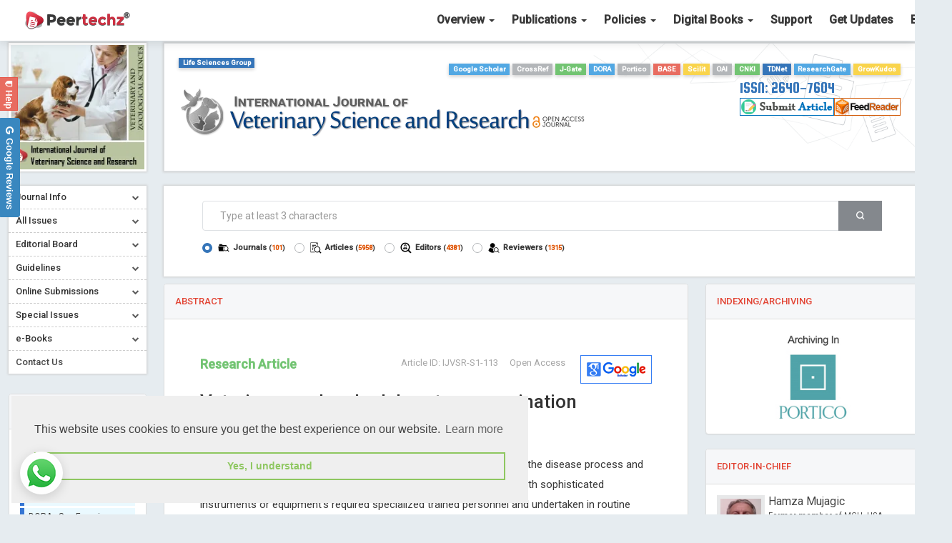

--- FILE ---
content_type: text/html; charset=UTF-8
request_url: https://www.peertechzpublications.org/special-issue-abstracts/veterinary-molecular-laboratory-examination
body_size: 25937
content:
<!DOCTYPE html>
<html lang="en">
<head>
  <meta charset="utf-8">
  <meta http-equiv="X-UA-Compatible" content="IE=edge">
  <link href="https://fonts.googleapis.com/css?family=Squada+One" rel="stylesheet"> 
  <link href="https://fonts.googleapis.com/css?family=Anton" rel="stylesheet"> 
  <meta name="robots" content="index, follow"/>
  <meta name="author" content="Peertechz Publications">
  <meta name="viewport" content="width=device-width, initial-scale=1, user-scalable=no">
  <title>Veterinary molecular laboratory examination | IJVSR</title>
  <meta property="og:url" content="https://www.peertechzpublications.org/abstracts/veterinary-molecular-laboratory-examination" />
<meta property="og:type" content="abstract" />
<meta property="og:content" content="Veterinary molecular laboratory examination" />
<meta property="og:description" content="Molecular biological techniques are the best dimensions to diagnosis the disease process and its causative agents. The molecular biology technique is performed with sophisticated instruments or equipment’s required specialized trained personnel and undertaken in routine diagnosistic laboratories. The importance of using molecular biology techniques is to diagnosis many bacterial and viral diseases genomes by giving the standard for protein resolution, nucleic acid resolution, and blotting techniques. The following techniques are used in veterinary molecular biology laboratory." />
<meta property="og:image" content="https://www.peertechzpublications.org/uploads/jou_101.jpg" />
<meta name="citation_title" content="Veterinary molecular laboratory examination" />
<meta name="citation_author" content="Abdisa Tagesu*" />
<meta name="citation_publication_date" content="2018-08-14 00:00:00" />
<meta name="citation_volume" content="4" />
<meta name="citation_issue" content="1" />
<meta name="citation_firstpage" content="87" />
<meta name="citation_lastpage" content="97" />
<meta name="citation_pdf_url" content="https://www.peertechzpublications.org/articles/veterinary-molecular-laboratory-examination.pdf" />
<meta name="citation_journal_title" content="International Journal of Veterinary Science and Research" />

  <script type="text/javascript" src="//trendmd.s3.amazonaws.com/trendmd.min.js"></script>
  <script type="text/javascript">TrendMD.register({journal_id: 54517, element: '#trendmd-suggestions', track_id: null});</script> 

  <!-- TrendMD -->
  <meta name="DC.Title" content="Veterinary molecular laboratory examination"/>
  <meta name="DC.Creator" content="Abdisa Tagesu*">
  <meta name="citation_date" content="2018-14-08"/>
  <meta name="DC.Description" content= "Molecular biological techniques are the best dimensions to diagnosis the disease process and its causative agents. The molecular biology technique is performed with sophisticated instruments or equipment’s required specialized trained personnel and undertaken in routine diagnosistic laboratories. The importance of using molecular biology techniques is to diagnosis many bacterial and viral diseases genomes by giving the standard for protein resolution, nucleic acid resolution, and blotting techniques. The following techniques are used in veterinary molecular biology laboratory." />
  <!-- TrendMD -->

    <link rel="stylesheet" href="https://www.peertechzpublications.org/assets/css/fileupload/blueimp-gallery.min.css">
  <link rel="canonical" href="https://www.peertechzpublications.org/journals/international-journal-of-veterinary-science-and-research/articles/volume-4/issue-1/veterinary-molecular-laboratory-examination">  <link href="https://www.peertechzpublications.org/assets/images/favicon.png" rel="shortcut icon" />
  <link href="https://fonts.googleapis.com/css?family=Merriweather|Roboto:100,400,500" rel="stylesheet">
    <link rel="stylesheet" type="text/css" media="screen" href="https://www.peertechzpublications.org/assets/css/pz-style-journal.php" />
    <!--[if lt IE 9]>
      <script src="https://oss.maxcdn.com/html5shiv/3.7.2/html5shiv.min.js"></script>
      <script src="https://oss.maxcdn.com/respond/1.4.2/respond.min.js"></script>
      <![endif]-->
  <script>
					        var ci_csrf_enabled  = 0;
					        var ci_token_name    = 'csrf_oaj';
					        var ci_token_val	 = '';
					        var error_redirect	 = '';
					        var debug_enable	 = false;					        
				   		 </script>
				   		   <script>
    (function(i,s,o,g,r,a,m){i['GoogleAnalyticsObject']=r;i[r]=i[r]||function(){
    (i[r].q=i[r].q||[]).push(arguments)},i[r].l=1*new Date();a=s.createElement(o),
    m=s.getElementsByTagName(o)[0];a.async=1;a.src=g;m.parentNode.insertBefore(a,m)
    })(window,document,'script','https://www.google-analytics.com/analytics.js','ga');

    ga('create', 'UA-53299925-1', 'auto');
    ga('send', 'pageview');

  </script>
    <script src='https://www.google.com/recaptcha/api.js'></script>
    <!--<script type="text/javascript" async="async" defer="defer" data-cfasync="false" src="https://mylivechat.com/chatinline.aspx?hccid=28599328"></script>-->
  <link rel="canonical" href="https://www.peertechzpublications.org/special-issue-abstracts/veterinary-molecular-laboratory-examination" />  
  </head>
    <body class="pz-page-mini-header">
      <script>(function(d, s, id) {
	var js, fjs = d.getElementsByTagName(s)[0];
	if (d.getElementById(id)) return;
	js = d.createElement(s); js.id = id;
	js.src = "//connect.facebook.net/en_US/sdk.js#xfbml=1&version=v2.8&appId=318842371807399";
	fjs.parentNode.insertBefore(js, fjs);
}(document, 'script', 'facebook-jssdk'));</script>
<section id="pz-banner-one"> <!-- changed -->
	<div class="pz-nav-extension">
		<div class="pz-main-navbar-one pz-menu-common"> <!-- changed -->
			<nav class="navbar navbar-default navbar-fixed-top">
				<div class="container">
					<div class="navbar-header">
						<button type="button" class="navbar-toggle" data-toggle="collapse" data-target="#fullNavbar">
							<span class="icon-bar"></span>
							<span class="icon-bar"></span>
							<span class="icon-bar"></span>
						</button>
						<a class="navbar-brand" href="https://www.peertechzpublications.org"><img src="https://www.peertechzpublications.org/assets/images/ptz_logo.svg" class="img-responsive" alt="Peertechz Publications Inc."></a>
					</div>
					<div class="collapse navbar-collapse" id="fullNavbar">
						<ul class="nav navbar-nav navbar-right">
							<!--<li><a class="pz-gray-dark" href="< ?php echo SITEURL; ?>">Back to Home</a></li>-->
							<li class="dropdown single-column-dropdown">
	<a class="pz-gray-dark dropdown-toggle" href="javascript:void(0);" data-toggle="dropdown">Overview <span class="caret"></span></a>
	<div class="dropdown-menu">
		<div class="row">
			<div class="col-sm-24">
				<div class="pz-menu-section">
					<ul class="list-unstyled">
						<li><a href="https://www.peertechzpublications.org/about-peertechz-company">Introduction</a></li>
						<li><a href="https://www.peertechzpublications.org/subscribe">Subscribe</a></li>                        
						<li><a href="https://www.peertechzpublications.org/clients-voices">Testimonials</a></li>                        
						<li><a href="https://www.peertechzpublications.org/senior-team">Management</a></li>                        
						<li><a href="https://www.peertechzpublications.org/jobs-and-careers">Opportunities</a></li>
						<!-- <li><a href="">Contact Us</a></li>
						<li><a href="">By Journals</a></li> -->
																		<li><a href="https://www.peertechzpublications.org/news">Announcements</a></li>
						<li><a href="https://www.peertechzpublications.org/FAQs">FAQs</a></li>
					</ul>
				</div>
			</div>
		</div>
	</div>
</li>

<li class="dropdown single-column-dropdown">
	<a class="pz-gray-dark dropdown-toggle" href="javascript:void(0);" data-toggle="dropdown">Publications <span class="caret"></span></a>
	<div class="dropdown-menu">
		<div class="row">
			<div class="col-sm-24">
				<div class="pz-menu-section">
					<ul class="list-unstyled">
						<li><a href="https://www.peertechzpublications.org/a-to-z-journals">Journal Index</a></li>
						<li><a href="https://www.peertechzpublications.org/journal-by-categories">Journal By Categories</a></li>
					</ul>
				</div>
			</div>
		</div>
	</div>

	<!-- <div class="dropdown-menu">
		<div class="row">
			<div class="col-sm-8">
				<div class="pz-menu-section">
					<ul class="list-unstyled">
						<li><a href="https://www.medsciencegroup.us">Basic Medical Sciences Group</a></li>
						<li><a href="https://www.clinsurggroup.us">Clinical, Surgery and Medicine Group</a></li>
						<li><a href="https://www.neuroscigroup.us">Neuroscience and Mental Health Group</a></li>
						<li><a href="https://www.cancerresgroup.us">Oncology and Cancer Research Group</a></li>
						<li><a href="https://www.agriscigroup.us">Environmental and Agricultural Sciences Group</a></li>
					</ul>
				</div> 
			</div> 
			<div class="col-sm-8">
				<div class="pz-menu-section">
					<ul class="list-unstyled">
						<li><a href="https://www.veteringroup.us">Veterinary and Zoological Sciences Group</a></li>
						<li><a href="https://www.reprodgroup.us">Reproductive and Developmental Sciences Group</a></li>
						<li><a href="https://www.healthdisgroup.us">Health and Disease Prevention Group</a></li>
						<li><a href="https://www.foodscigroup.us">Nutrition and Food Science Group</a></li>
						<li><a href="https://www.organscigroup.us">Organ Health Sciences Group</a></li>
					</ul>
				</div>
			</div>
			<div class="col-sm-4">
				<div class="pz-menu-section">
					<ul class="list-unstyled">
						<li><a href="https://www.biolscigroup.us">Biological Sciences Group</a></li>
						<li><a href="https://www.chemisgroup.us">Chemistry Group</a></li>
						<li><a href="https://www.engineegroup.us">Engineering Group</a></li>
						<li><a href="https://www.pharmascigroup.us">Pharmacy Group</a></li>
						<li><a href="https://www.mathematicsgroup.us">Mathematics Group</a></li>
					</ul>
				</div>
			</div>
			<div class="col-sm-5">
				<p class="atoz_class"><a href="">A to Z Journals</a></p>
			</div>
		</div>
	</div> -->



	<!-- <div class="dropdown-menu">
		<div class="row">
			<div class="col-sm-24">
				<div class="pz-menu-section">
					<ul class="list-unstyled">
						<li><a href="https://www.peertechzpublications.org/journals">A-Z Journals</a></li>
						<li><a href="/discipline/clinical-group">Clinical Group</a></li>
						<li><a href="/discipline/life-sciences-group">Life Sciences Group</a></li>
						<li><a href="/discipline/chemistry-group">Chemistry Group</a></li>                        
						<li><a href="/discipline/engineering-group">Engineering Group</a></li>
						<li><a href="/discipline/medical-group">Medical Group</a></li>
						<li><a href="/discipline/pharma-group">Pharma Group</a></li>
						<li><a href="/discipline/mathematics-and-physics-group">Mathematics and Physics Group</a></li>
						<li><a href="https://www.peertechzpublications.org/group/pharma-group">Pharma Group</a></li>
                    </ul>
				</div>
			</div>
		</div>
	</div> -->
</li>

<!---<li class="dropdown single-column-dropdown">
	<a class="pz-gray-dark dropdown-toggle" href="javascript:void(0);" data-toggle="dropdown">Board Members<span class="caret"></span></a>
	<div class="dropdown-menu">
		<div class="row">
			<div class="col-sm-24">
				<div class="pz-menu-section">
					<ul class="list-unstyled">
						<li><a href="< ?php echo render_url('editor-in-chiefs'); ?>">Editor In Chiefs</a></li>
						<li><a href="< ?php echo render_url('editors'); ?>">Editorial Board</a></li>
						<li><a href="< ?php echo render_url('reviewers'); ?>">Reviewer Board</a></li>
						
					
                        </ul>
				</div>
			</div>
		</div>
	</div>
</li>-->


 
<li class="dropdown">
	<a class="pz-gray-dark dropdown-toggle" href="javascript:void(0);" data-toggle="dropdown">Policies <span class="caret"></span></a>
	<div class="dropdown-menu">
		<div class="container">
			<div class="row">
				<div class="col-sm-5">
					<div class="pz-menu-section">
						<b>Policies</b>
						<ul class="list-unstyled">
							<li><a href="https://www.peertechzpublications.org/licensing-policy">License Terms</a></li>
							<li><a href="https://www.peertechzpublications.org/authorship-criteria">Authorship Criteria</a></li>
							<li><a href="https://www.peertechzpublications.org/peertechz-open-access-policy">Open Access Policy</a></li>
							<li><a href="https://www.peertechzpublications.org/privacy-policy">Privacy Policy</a></li>
							<li><a href="https://www.peertechzpublications.org/peer-review-process">Review Guidelines</a></li>
							<li><a href="https://www.peertechzpublications.org/charges-waiver-and-withdrawal-policy">Charges, Waiver and Withdrawal Policy</a></li>
							<li><a href="https://www.peertechzpublications.org/plagiarism-policy">Plagiarism Policy</a></li>
							<li><a href="https://www.peertechzpublications.org/copyright-policy">Copyright Policy</a></li>                        
							<li><a href="https://www.peertechzpublications.org/author-complaint-process">Grievance, Author Issues</a></li>                        
							<li><a href="https://www.peertechzpublications.org/crossmark-policy">CrossMark Policy</a></li>
						</ul>
					</div>
				</div>
				<div class="col-sm-5">
					<div class="pz-menu-section">
						<ul class="list-unstyled">
							<li><a href="https://www.peertechzpublications.org/refund-policy">Refund Policy</a></li>
							<li><a href="https://www.peertechzpublications.org/reprint-policy">Reprint Policy</a></li>
							<li><a href="https://www.peertechzpublications.org/word-count-policy">Word Limit</a></li>
							<li><a href="https://www.peertechzpublications.org/terms-conditions-cancellation-policy">Terms of Service</a></li>
							<li><a href="https://www.peertechzpublications.org/cancellation-policy">Cancel Terms</a></li>
							<li><a href="https://www.peertechzpublications.org/conflict-of-interest">Conflict of Interest</a></li>
							<li><a href="https://www.peertechzpublications.org/human-animal-rights">Ethics: People & Animals</a></li>
							<li><a href="https://www.peertechzpublications.org/informed-consent-ethics">Informed Consent & Ethics</a></li>
						</ul>
					</div> 
				</div>
				<div class="col-sm-5">
					<div class="pz-menu-section">
						<b>Manuscript Guidelines</b>
						<ul class="list-unstyled">
							<li><a href="https://www.peertechzpublications.org/research-article-preparation-guidelines">Research Article Preparation Guidelines</a></li>
							<li><a href="https://www.peertechzpublications.org/docs/Review.docx">Review Report Template</a></li>
							<li><a href="https://www.peertechzpublications.org/docs/Case-Report.docx">Case Report Template</a></li>
							<li><a href="https://www.peertechzpublications.org/docs/Short-Communication.docx">Short Communication Template</a></li>
							<li><a href="https://www.peertechzpublications.org/docs/Proceedings.docx">Proceedings Template</a></li>
							<li><a href="https://www.peertechzpublications.org/docs/Editorial.docx">Editorial Guidelines</a></li>
							<li><a href="https://www.peertechzpublications.org/docs/Letter.docx">Letter Guidelines</a></li>
							<li><a href="https://www.peertechzpublications.org/docs/Commentarys.docx">Commentary Guidelines</a></li>
							<li><a href="https://www.peertechzpublications.org/docs/Clinical-Image.docx">Clinical Image Guidelines</a></li>
						</ul>
					</div>
				</div>
				<div class="col-sm-5">
					<div class="pz-menu-section">
						<!--<b>Guidelines</b>
						<ul class="list-unstyled">
							<li><a href="< ?php echo get_page_url(38); ?>">< ?php echo get_page_name(38); ?></a></li>-->
							<!--<li><a href="< ?php echo get_page_url(36); ?>">< ?php echo get_page_name(36); ?></a></li>-->
							<!--<li><a href="< ?php echo get_page_url(37); ?>">< ?php echo get_page_name(37); ?></a></li>-->
							<!--<li><a href="/article-processing-fee">Article processing charges</a></li>                         
							< ?php /*<li><a href="< ?php echo render_url('article-processing-fee') ?>">Article Processing Charges (APCs)</a></li> */ ?>
						</ul>
						
						<br>
						<b>Registrations</b>
						<br>-->
						<b>Other Services</b>
						<ul class="list-unstyled">
							<!--<li><a href="< ?php echo get_page_url(75); ?>">OAI-PMH</a></li>-->
							<li><a href="https://www.peertechzpublications.org/language-editing-services">Language Editing Services</a></li>
							<li><a href="https://www.peertechzpublications.org/publication-e-certification">Publication E-Certification   <span class="label label-danger">NEW</span></a></li>                        
							<li><a href="https://www.peertechzpublications.org/adding-commnets-pdf">Manuscript Alteration Service</a></li>
							<li><a href="https://www.peertechzpublications.org/authorguidelines">Author Guidelines</a></li>
							<li><a href="https://www.peertechzpublications.org/editorguidelines">Editor Guidelines</a></li>
							<li><a href="https://www.peertechzpublications.org/reviewerguidelines">Peer-Reviewer Guidelines</a></li>
							<li><a href="https://www.peertechzpublications.org/article-processing-fee">APC</a></li> 
						</ul>
					</div>
				</div>
				<div class="col-sm-4">
					<div class="pz-menu-section">
						<b>Collaborations</b>
						<ul class="list-unstyled">
							<!-- <li><a href="< ?php echo render_url('indexing-and-sharing') ?>">Indexing</a></li>
							<li><a href="< ?php echo render_url('collaborations-and-advertisements') ?>">Advertisement</a></li>-->
							<li><a href="https://www.peertechzpublications.org/membership">Membership</a></li>
						</ul>
					</div>
				</div>
			</div>
		</div>
		<div class="row pz-menu-submit-section">
			<div class="col-sm-24">
				<div class="pz-menu-submit">
                	<!-- <a href="https://www.peertechzpublications.org/submission" class="btn btn-primary" style="float:right;">Submit Now</a> -->
					<a href="https://www.peertechzpublications.net/ptz/about/submissions" class="btn btn-primary" style="float:right;">Submit Now</a>
					<b>Submit your Manuscript</b>
                    <div>Peertechz provides an Open Access platform to publish your best research and commentary across all areas.</div>
				</div>
			</div>
		</div>
	</div>
</li>

<!--<li class="dropdown single-column-dropdown">
	<a class="pz-gray-dark dropdown-toggle" href="javascript:void(0);" data-toggle="dropdown"> Special Issues  <span class="caret"></span></a>
	<div class="dropdown-menu">
		<div class="row">
			<div class="col-sm-24">
				<div class="pz-menu-section">
					<ul class="list-unstyled">
						<li><a href="< ?php echo render_url('special-issues'); ?>">Special Issues</a></li>
						<li><a href="< ?php echo render_url('propose-special-issue-title'); ?>">Propose Special Issue Title</a></li>
						<li><a href="< ?php echo get_page_url(44); ?>">Title Proposal Guidelines</a></li>
						<li><a href="< ?php echo get_page_url(45); ?>">Guidelines</a></li>
						<li><a href="< ?php echo get_page_url(46); ?>">FAQs</a></li>
					</ul>
				</div>
			</div>
		</div>
	</div>
</li>-->

<li class="dropdown single-column-dropdown">
	<a class="pz-gray-dark dropdown-toggle" href="javascript:void(0);" data-toggle="dropdown"> Digital Books <span class="caret"></span></a>
	<div class="dropdown-menu">
		<div class="row">
			<div class="col-sm-24">
				<div class="pz-menu-section">
					<ul class="list-unstyled">
						<li><a href="https://www.peertechzpublications.org/e-Books-Published">e-Books Published</a></li>
						<li><a href="https://www.peertechzpublications.org/author-feedback">Author Feedback</a></li>                        
						<li><a href="https://www.peertechzpublications.org/e-books">Published Books</a></li>
						<li><a href="https://www.peertechzpublications.org/e-books-author-guidelines">Author Guide</a></li>                        
						<li><a href="https://www.peertechzpublications.org/e-books-peer-peview-process">Review System/Evaluation</a></li>                                                
						<li><a href="https://www.peertechzpublications.org/e-books-types-categories">Book Types/Categories</a></li>                                                                        
					</ul>
				</div>
			</div>
		</div>
	</div>
</li>

<li>
	<a class="pz-gray-dark" href="https://www.peertechzpublications.org/contact">Support</a>
	<!-- <div class="dropdown-menu">
		<div class="row">
			<div class="col-sm-24">
				<div class="pz-menu-section">
					<ul class="list-unstyled">
						<li><a href="">Contact Us</a></li>                                                                       
					</ul>
				</div>
			</div>
		</div>
	</div> -->
</li>

<li>
	<a class="pz-gray-dark" href="https://www.peertechzpublications.org/subscribe">Get Updates</a>
	<!-- <div class="dropdown-menu">
		<div class="row">
			<div class="col-sm-24">
				<div class="pz-menu-section">
					<ul class="list-unstyled">
						<li><a href="">Contact Us</a></li>                                                                       
					</ul>
				</div>
			</div>
		</div>
	</div> -->
</li>
<li><a class="pz-gray-dark" href="https://peertechzpublications.blog/">Blog</a></li>

<!-- <li><a class="btn pz-search-btn" href="#searchModal" data-toggle="modal"><i class="pi-search"></i><span>Search</span></a></li> -->						</ul>
					</div>
				</div>
			</nav>
		</div>
	</div>
</section>





<!-- Go to www.addthis.com/dashboard to customize your tools -->
<script type="text/javascript" src="//s7.addthis.com/js/300/addthis_widget.js#pubid=ra-53edbb672a5e1e82"></script>

      <div class="pz-content"><!--
<div id="note" style="display:inline;">
<a href="< ?php echo (isset($hbanner) && !empty($hbanner) ? ($hbanner[0]['url']) : 'javascript:void(0);'); ?>"  ><img class="img-responsive" style="width: 663px;  height: auto; text-align:center; margin:0 auto; display:inline;" src="< ?php echo (isset($hbanner) && !empty($hbanner) ? check_image($hbanner[0]['image']) : '[data-uri]'); ?>" alt="Advertise with us"></a>
</div>
-->

	
	<section id="pz-advertisement-top" class="pz-advertisement-top hidden-xs">
		
	</section>

	<section id="pz-mini-header-journal">
		<div class="container">
        
        
			<div class="pz-mini-header-left">
				<div class="row">
					<div class="col-md-4">
						<div class="pz-journal-left">
                        
                       
                        
                        
							<div class="pz-article-img bdmi" style="background-image: url('[data-uri]');" data-src="https://www.peertechzpublications.org/uploads/jou_101.jpg" data-alt="International Journal of Veterinary Science and Research"></div>
							<div class="pz-full-left-sidebar">
								<div class="mini-sidebar">
									<ul id="accordion" class="accordion">
    <li class="">
    <div class="link">Journal Info<i class="fa fa-chevron-down"></i></div>
    <ul class="submenu">
    <li  class="leftmenu">
    <a href="https://www.peertechzpublications.org/journals/international-journal-of-veterinary-science-and-research" >Home</a></li>
    <li  class="leftmenu" ><a href="https://www.peertechzpublications.org/journals/international-journal-of-veterinary-science-and-research/about">About IJVSR</a></li>
    <li  ><a href="https://www.peertechzpublications.org/journals/international-journal-of-veterinary-science-and-research/aims-and-scope" class="leftmenu">Aims and Scope</a></li>
    <li class="">
    <a href="https://www.peertechzpublications.org/journals/international-journal-of-veterinary-science-and-research/call-for-papers" class="leftmenu">Call for Papers</a></li>
    
    <li class="">
    <a href="https://www.peertechzpublications.org/journals/international-journal-of-veterinary-science-and-research/indexing-listing" class="leftmenu">Indexing & Archiving</a></li>
        
        <li class="">
    <a href="https://www.peertechzpublications.org/journals/international-journal-of-veterinary-science-and-research/oai-pmh" class="leftmenu">OAI-PMH</a></li> 
        
    </ul>
    </li>
    <li class=""><div class="link">All Issues<i class="fa fa-chevron-down"></i></div>
    <ul class="submenu">
        <li ><a href="https://www.peertechzpublications.org/journals/international-journal-of-veterinary-science-and-research/online-first" class="leftmenu">Online First</a></li>
    <li ><a href="https://www.peertechzpublications.org/journals/international-journal-of-veterinary-science-and-research/current-issue" class="leftmenu">Current Issue</a></li>
    <li ><a href="https://www.peertechzpublications.org/journals/international-journal-of-veterinary-science-and-research/previous-issue" class="leftmenu">Previous Issue</a></li>
    <li class="leftmenu" ><a href="https://www.peertechzpublications.org/journals/international-journal-of-veterinary-science-and-research/archive">Archive</a></li>
    <li  class="leftmenu">
    <a href="https://www.peertechzpublications.org/journals/international-journal-of-veterinary-science-and-research/articles">Table of Contents </a></li>
        </ul>
    </li>
    <li class=""><div class="link">Editorial Board<i class="fa fa-chevron-down"></i></div>
    <ul class="submenu">
            <li  ><a href="https://www.peertechzpublications.org/journals/international-journal-of-veterinary-science-and-research/editorial-board" class="leftmenu">Editors</a></li>
            <li  ><a href="https://www.peertechzpublications.org/journals/international-journal-of-veterinary-science-and-research/reviewer-board" class="leftmenu">Reviewers</a></li>
    
    </ul></li>
                    <li><div class="link">Guidelines<i class="fa fa-chevron-down"></i></div>
                    <ul class="submenu">
                    <li><a href="https://www.peertechzpublications.org/authorguidelines" class="leftmenu">for Authors</a></li>
                    <li><a href="https://www.peertechzpublications.org/reviewerguidelines" class="leftmenu">Peer-Reviewer</a></li>
                    <li><a href="/article-processing-fee" class="leftmenu">Processing Charges</a></li>                    
                    </ul>
                    </li>
                   
                    <li  class=""><div class="link">Online Submissions<i class="fa fa-chevron-down"></i></div>
                    <ul class="submenu">
                    <li ><a href="https://www.peertechzpublications.org/journals/international-journal-of-veterinary-science-and-research/submission">Submit Manuscript</a></li>
                 <!-- <li><a href="< ?php echo render_url('register-as-editor'); ?>" target="_blank">Editor Registration</a></li>                
                    <li><a href="< ?php echo render_url('register-as-reviewer'); ?>"  target="_blank">Reviewer Registration</a></li> -->
                    </ul>
                    </li>
                  
            
                   
                   
                   
                    <li class=""><div class="link">Special Issues<i class="fa fa-chevron-down"></i></div>
                    <ul class="submenu">
                    <li  class="leftmenu">
                    <a href="https://www.peertechzpublications.org/journals/international-journal-of-veterinary-science-and-research/special-issues">Special Issues <!-- <span class="label label-danger">NEW</span> --></a></li>
                    <li><a href="https://www.peertechzpublications.org/special-issue-proposal">Title Proposals</a></li>
                    <li><a href="https://www.peertechzpublications.org/special-issue-guidelines">Guidelines</a></li>
                    <li><a href="https://www.peertechzpublications.org/special-Issue-faqs">FAQs</a></li>
                    </ul>
                    </li>
                   
                   
                   
                    <li><div class="link">e-Books<i class="fa fa-chevron-down"></i></div>
                    <ul class="submenu">
                    <li><a href="https://www.peertechzpublications.org/e-books">e-Books</a></li>
                    <li><a href="https://www.peertechzpublications.org/e-books-author-guidelines">Guidelines</a></li>
                    <li><a href="https://www.peertechzpublications.org/e-books-peer-peview-process">Peer-review Process</a></li>                
                    <li><a href="https://www.peertechzpublications.org/e-books-types-categories">Types & Categories</a></li>
                    </ul>
                    </li>
                                        <li  ><div class="link"><a href="https://www.peertechzpublications.org/journals/international-journal-of-veterinary-science-and-research/contact-us"><span style="font-weight: 500; font-size: 13px;">Contact Us</span></div></a></li>
                    </ul> 
                    </div>
                    
                    </div>
              <div>&nbsp;</div>    
                            
                            
                            
                            
                            
                                   
<div class="panel panel-default pz-panel-box">
		<div class="panel-heading">
			<h4 class="panel-title">Indexing & Archiving</h4>
		</div>
		<div class="panel-body pz-grid-blocks">
<div class="container2" id="container2">


<ol class="marquee">
    
    
    <li>
        <a href="https://v2.sherpa.ac.uk/view/publication_by_publisher/2636.html" target="_blank">Sherpa/Romeo</a>
         <a href="https://orcid.org/content/requiring-orcid-publication-workflows-open-letter" target="_blank">ORCID (Signatory Publisher)</a>
         <a href="http://www.ithenticate.com/" target="_blank">iThenticate - Plagiarism Checker</a>
         <a href="https://search.crossref.org/?q=Peertechz+10.17352" target="_blank">CrossRef Meta Data User - Indexing</a>
         <a href="https://jgateplus.com/admin/footer-html/PublisherPartners.jsp" target="_blank">J Gate Indexed - Indexing</a>
         <a href="https://sfdora.org/signers/" target="_blank">DORA - San Francisco Declaration on Research Assessment</a>
         <a href="https://www.portico.org/publishers/peertechz/" target="_blank">Portico - Archiving</a>
         <a href="https://www.base-search.net/Search/Results?q=dccoll:ftpeertechz&refid=dctableen" target="_blank">BASE (Bielefeld Academic Search Engine) - Indexing</a>
         <a href="https://www.scilit.net/publisher/3179" target="_blank">Scilit - Indexing</a>
         <a href="https://www.openarchives.org/Register/BrowseSites" target="_blank">Open Archives Initiative  - Indexing</a>
         <a href="http://oversea.cnki.net/kns55/oldnavi/n_Navi.aspx?NaviID=48&Flg=local" target="_blank">CNKI-Archiving</a>
         <a href="https://journals.indexcopernicus.com/" target="_blank">Index Copernicus - Indexing (Underevaluation)</a>
         <a href="https://tdnet.io" target="_blank">TDNet - Indexing</a>
         <a href="https://hollis.harvard.edu" target="_blank">HOLLIS catalog tool - Powered by Harward Library</a>
         <a href="https://www.growkudos.com/about" target="_blank">GrowKudos-Indexing</a>
         <a href="https://app.dimensions.ai/discover/publication?search_text=10.17352&search_type=kws&search_field=full_search" target="_blank">Dimensions</a>
         <a href="#" target="_blank">Academic Microsoft</a>
         <a href="https://bit.ly/3pfcZ1k" target="_blank">ScienceOpen</a>
         </li>
   
    </ol>
     

</div>
<a href="https://www.peertechzpublications.org/indexing-and-sharing" target="_blank"  class="btn btn-default">Readmore</a>  </div>
 

                            </div>
                            
                            
                            
                            
                            
                            
                            
                     <!--       
                        <div class="panel panel-default pz-panel-box">
		<div class="panel-heading">
			<h4 class="panel-title">We are...</h4>
		</div>
		<div class="panel-body"  style="padding:5px;">
			<div class="owl-carousel-ad">
				  <a href="https://search.crossref.org/?q=< ?php echo $journal['name'];?>" target="_blank"><img src="https://assets.crossref.org/logo/member-badges/member-badge-metadata-user.svg" alt="Crossref Metadata User Badge" class="pz-article-img bdmi"></a>
                  <a href="https://search.crossref.org/?q=Peertechz+10.17352"><img src="https://www.peertechzpublications.org/images/doi-banner.jpg" alt="DOI Banner Logo" class="pz-article-img bdmi"></a>
                  <a href="https://www.crossref.org/services/similarity-check/" target="_blank"><img src="https://www.peertechzpublications.org/images/crossrefsimilarity.png" alt="CrossMark Similarity Check" class="pz-article-img bdmi"></a>
                  <a href="http://www.ithenticate.com/" target="_blank"><img src="https://www.peertechzpublications.org/images/ithenticate.png" alt="Ithenticate Plagiarism Checking" class="pz-article-img bdmi"></a>                  
			</div>
		</div>
	</div>-->
                        
                          
                            
                          
                          
                            
							<div class="pz-advertisement-left hidden-xs" align="center">
								<small>Advertisement</small>
								 <a href="https://www.peertechzpublications.org" ><img class="dmi" src="[data-uri]" data-src="https://www.peertechzpublications.org/uploads/ad_58.gif" alt="https://www.peertechzpublications.org"></a> 
							</div>

						
                        
                        
                        
                        </div>
                                              
                        
					</div>
                    
                    
					<div class="col-md-20">
                    
                    

                    
						<div class="pz-content-title">
                        <div align="right">                          
        <label class="label label-primary" style="float:left;">Life Sciences Group</label>                
		<label class="label label-info">Google Scholar</label>
		<label class="label label-default">CrossRef</label>
		<label class="label label-success">J-Gate</label>
        <label class="label label-info">DORA</label>
        <label class="label label-default">Portico</label>
        <label class="label label-danger">BASE</label>
        <label class="label label-warning">Scilit</label>
        <label class="label label-default">OAI</label>
        <label class="label label-success">CNKI</label>
        <label class="label label-primary">TDNet</label>
        <label class="label label-info">ResearchGate</label>
        <label class="label label-warning">GrowKudos</label>                 
</div> 
                        
							<div class="row">
                            
                            
                            
								<div class="col-sm-24">
 									<span class="elegantshd">
								 <a href="https://portal.issn.org/resource/ISSN/2640-7604" target="_blank">ISSN: 2640-7604 </a>
                                 
                                  <br />
 <a href="https://www.peertechzpublications.org/rss-feed/IJVSR" title="Abstract in RSS Feeds" target="_blank" style="color:#FFF;"><img src="https://www.peertechzpublications.org/images/rss-btn.png" class="img-responsive" align="right" alt="International Journal of Veterinary Science and Research" /> </a>

	<span > <a href="https://www.peertechzpublications.org/journals/international-journal-of-veterinary-science-and-research/submission"><img src="https://www.peertechzpublications.org/images/submit-btn.png" alt="Submit Manuscript" title="Submit your Research"  class="img-responsive" align="right"/></a></span>
                             
                                  
                                    </span>
                                    
									  
                         
                               <!-- <span class="ctrn3"> < ?php echo $journal['category_name'];?></span>
                                <span class="ctrn2"><a href="https://creativecommons.org/about/program-areas/open-access/" target="_blank">CC by</a></span>-->
                               
                               
                               <!-- <span class="ctrn2">
< ?php 
										$journal['title_data'] = json_decode($journal['title_data']);
										if(!empty($journal['title_data']))
										foreach ($journal['title_data'] as $row) {
											echo '<div class="pz-journal-badges">
													<a href="'.($row->link!='' ? $row->link : '#' ).'" '.($row->link!='' ? '' : 'onClick="return false;"' ).' >
													<p>'.$row->title.' : '.$row->value.'</p> 
													</a>
												</div>';
										}
									?>                                    
                                    
                                    </span>
-->

                                    
 
									<h1 class="pz-mini-journal-title">
									
                                    <img src="https://www.peertechzpublications.org/images/HEADERS/international-journal-of-veterinary-science-and-research.png" class="bdmi img-responsive" alt="International Journal of Veterinary Science and Research">
                                    
									<!-- < ?php echo $journal['name'];?> -->
                                    
                                                                          
                                     
                                    <span id='badgeCont545599' style='width:26px'></span>
                                    </h1>
                                   
                                   
								</div>
							</div>
							<div class="row">
								<div class="col-sm-24">
                      
                                                           
                               
                             <!-- <label class="label label-info"><a href="< ?php echo render_url('rss-feed'.DS.$journal['short_name']); ?>" title="RSS Feeds" target="_blank" style="color:#FFF;">
                                Abstracts by RSS <i class="fa fa-rss"></i></a></label>
                                
                                 <label class="label label-default">CC By</label>
								    
                           

									 <div class="pz-journal-badges">
										<p class="label label-info">DOI</p> 
									</div> -->
                                     
							 
									
								</div>


							</div>
                            
                                
  
                            
						</div>



						<div class="srbx">
	<section id="pz-searchbar-2">
					          <div id="pz-searchbartextbox">
					            
                                
                                
                                <div class="input-group">
					              <input type="text" class="form-control pz-search-input" placeholder="Type at least 3 characters" id="pz-search-form-2">
					              <span class="input-group-btn">
					                <a href="javascript:void(0);" class="btn pz-gray"><i class="pi-search"> </i></a>
					              </span>
					            </div>
					            <div class="pz-search-filter-2">
                                
                      
                      
                      
                                
<!-- Language Translator -->
<div id="google_translate_element" style="float:right;"></div>
<script type="text/javascript">
function googleTranslateElementInit() {
  new google.translate.TranslateElement({pageLanguage: 'en', includedLanguages: 'cs,da,de,el,en,fr,fy,ga,id,it,ja,ka,ko,la,nl,sv,zh-CN,zh-TW', layout: google.translate.TranslateElement.InlineLayout.HORIZONTAL, multilanguagePage: true, gaTrack: true, gaId: 'UA-53299925-1'}, 'google_translate_element');
}

</script>
        
        <!-- Language Translator -->           

                                      
					              <ul class="list-inline" style="font-size:75%;">
					                <li><input type="radio" name="pz-search-radio"  data-entity="journals" id="pz-search-journals" checked="checked">
                                    <label for="pz-search-journals"><span><img src="https://www.peertechzpublications.org/images/search-journals.svg"  alt="Search Journals"/>&nbsp;Journals&nbsp;<span class="small">(<span style="color:#df5200;">101</span>)</span></span></li>
					                <li><input type="radio" name="pz-search-radio" id="pz-search-articles" data-entity="articles">
                                    <label for="pz-search-articles"><span><img src="https://www.peertechzpublications.org/images/search-articles.svg" alt="Search Articles"/>&nbsp;Articles&nbsp;<span class="small">(<span style="color:#df5200;">5958</span>)</span></span></label></li>
					                <li><input type="radio" name="pz-search-radio" id="pz-search-editors" data-entity="editors">
                                    <label for="pz-search-editors"><span><img src="https://www.peertechzpublications.org/images/search-editors.svg" alt="Search Editors"/>&nbsp;Editors&nbsp;<span class="small">(<span style="color:#df5200;">4381</span>)</span></span></label></li>
					                <li><input type="radio" name="pz-search-radio" id="pz-search-reviewers" data-entity="reviewers">
                                    <label for="pz-search-reviewers"><span><img src="https://www.peertechzpublications.org/images/search-reviewers.svg" alt="Search Reviewers"/>&nbsp;Reviewers&nbsp;<span class="small">(<span style="color:#df5200;">1315</span>)</span></span></li>
                                    
                                    
					              </ul>
                                  
                                  
                                  
					            </div>
					          </div>
                              </section>
					      
                          
                          
                          
                          
                            <section id="pz-search-result-section-2">
					          <div class="pz-search-journals" style="max-width:100%;margin:auto; display:table-row-group;"> 
					            <ul class="list-unstyled" id="pz-search-results-2"></ul>
					          </div>
					        </section>
					  
                      
                      
                        </div>
                        
                        
                        
                        

                        
                        

						<div class="row">
                        
                        
                        
                        
                        
                        
							<div class="col-sm-16">
                            
                            
                            
								<div class="pz-content-right">
                                
                                

                                
								<!--<div class="pz-journal-static-content text-center">
									<a href="< ?php echo (isset($hbanner) && !empty($hbanner) ? ($hbanner[0]['url']) : 'javascript:void(0);'); ?>"  ><img class="img-responsive" style="width: 663px;  height: auto; margin-bottom: 10px;" src="< ?php echo (isset($hbanner) && !empty($hbanner) ? check_image($hbanner[0]['image']) : '[data-uri]'); ?>" alt="Advertise with us"></a>
								</div>-->
                                
              
                                
                                
                                
                                
<div class="pz-journal-static-content pz-journal-home-static">
<div class="col-sm-24" style="padding:0px;">
<div class="pz-content">
<div class="panel panel-default pz-panel-box">
<div class="panel-heading">
<h4 class="panel-title">Abstract</h4>
</div>
<div class="panel-body pz-grid-blocks"  style="padding:50px;">
                                    
                                    
    <span>                                                <a href="https://scholar.google.com/scholar?hl=en&as_sdt=0%2C5&q=10.17352/ijvsr.s1.113&btnG=" title="Google Scholar Indexed Article" alt="Google Scholar Indexed Article" target="_blank" ><img src="https://www.peertechzpublications.org/images/google-scholar-icon.png" align="right" style="margin-left:5px;"/></a>
                                                </span>  
                        

<span class="pz-article-box-label" style="text-align:right; float:right;">Open Access</span> <span class="pz-article-box-label" style="color:#72C472; font-size:18px; font-weight:bold;">Research Article </span>
<span class="pz-article-box-label pull-right">Article ID: IJVSR-S1-113</span>                                    
                                    
                                    
                                    
<span data-badge-popover="right" data-badge-type="donut" data-doi="10.17352/ijvsr.s1.113" data-condensed="true" data-hide-no-mentions="true" data-hide-less-than="1" class="altmetric-embed" style="float:right;"></span>
                                    
									<h2 style="color: #333; font-size:26px; line-height:35px;">
									
									<span class="__dimensions_badge_embed__" data-doi="10.17352/ijvsr.s1.113" data-hide-zero-citations="true" data-style="small_circle" style="float:left; margin-right:10px;"></span><script async src="https://badge.dimensions.ai/badge.js" charset="utf-8"></script>
                                    
									Veterinary molecular laboratory examination                                    
                                    </h2>
									<h3 style="color: #cf2f41; font-size:18px; line-height:26px;">Abdisa Tagesu*</h3>
									
									<p><p>Molecular biological techniques are the best dimensions to diagnosis the disease process and its causative agents. The molecular biology technique is performed with sophisticated instruments or equipment’s required specialized trained personnel and undertaken in routine diagnosistic laboratories. The importance of using molecular biology techniques is to diagnosis many bacterial and viral diseases genomes by giving the standard for protein resolution, nucleic acid resolution, and blotting techniques. The following techniques are used in veterinary molecular biology laboratory.</p></p>
                                    <p style="background:#fff; padding:5px;"><span class="pz-article-box-label" style="font-size:16px;">Keywords:  </span>
                                    
                                     
                                    </p>  
                                    <p style="background:#fff; box-shadow:1px 2px 2px #CCC; padding:5px;"><span class="pz-article-box-label" style="font-size:16px;">Published on: Aug 14, 2018</span>
                                    <span class="pz-article-box-label pull-right" style="font-size:16px;">Pages: 87-97</span></p>
                                    
                                    
									<p align="right">
									<a class="btn btn-primary btn-sm" href="https://www.peertechzpublications.org/special-issue-articles/IJVSR-S1-113.pdf">Full Text PDF</a>
                                    
                                    
 
									
                                    <a class="btn btn-success btn-sm" href="https://www.peertechzpublications.org/special-issue-articles/IJVSR-S1-113.pdf">Full Text HTML</a>
                                    
                                    
                                    
                                    
                                    													<a href="http://dx.doi.org/10.17352/ijvsr.s1.113" class="btn pz-gray btn-sm" >DOI: 10.17352/ijvsr.s1.113</a>
                                    
                                    
                                   <br />
 
 
 





                                    
                                    
                                    
                                                  
                                                    
                                                    
													 												
                                                     



  <a data-target="crossmark" href="https://crossmark.crossref.org/dialog/?doi=10.17352/ijvsr.s1.113&domain=pdf&date_stamp=2018-08-14" class="btn btn-link ctrn2"  target="_blank" >CrossMark</a>                                                     
                                                     


<a href="https://publons.com/search/?search=10.17352/ijvsr.s1.113" class="btn btn-link ctrn2" target="_blank" title="Click and find article in Publons">Publons</a>

<a href="https://hollis.harvard.edu/primo-explore/fulldisplay?docid=TN_crossref10.17352/ijvsr.s1.113&context=PC&vid=HVD2&search_scope=everything&tab=everything&lang=en_US" class="btn btn-link ctrn2"   target="_blank" title="Click and find article in Harvard Library HOLLIS Catalog Tool">Harvard Library HOLLIS</a>


<a href="https://searchit.libraries.wsu.edu/primo-explore/fulldisplay?docid=TN_crossref10.17352/ijvsr.s1.113&context=PC&vid=WSU&search_scope=WSU_everything&tab=default_tab&lang=en_US" class="btn btn-link ctrn2"   target="_blank" title="Click and find article in WSU Libraries Search IT">Search IT</a>					
              <a href="https://www.semanticscholar.org/search?q='Veterinary molecular laboratory examination'&sort=relevance" class="btn btn-link ctrn2" target="_blank" title="Click and find article in Semantic Scholar">Semantic Scholar</a>   
              
 <a href="https://search.crossref.org/?q=10.17352/ijvsr.s1.113&from_ui=yes" class="btn btn-link ctrn2" target="_blank" title="Click and get citations BibTex, RIS, APA, Harvard, IEEE, MLA, Vancouver and Chicago formats">Get Citation</a>                    
                    
      <a href="https://www.base-search.net/Search/Results?lookfor=10.17352/ijvsr.s1.113" class="btn btn-link ctrn2" target="_blank" title="Click and find article in Base Search by Bielefeld University Library">Base Search</a>

<a href="https://www.scilit.net/articles/search?q=doi:10.17352/ijvsr.s1.113" class="btn btn-link ctrn2" target="_blank" title="Click and find article in Scilit developed and maintained by the open access publisher MDPI">Scilit</a>

<a href="https://www.peertechzpublications.org/oai-pmh?verb=GetRecord&metadataPrefix=oai_dc&identifier=oai:www.peertechzpublications.org:10.17352/ijvsr.s1.113" class="btn btn-link ctrn2" target="_blank" title="Click and find article in OAI-PMH format">OAI-PMH</a>

<a href="https://www.researchgate.net/search?q=Veterinary molecular laboratory examination" class="btn btn-link ctrn2" target="_blank" title="Click and find article in ResearchGate">ResearchGate</a>
<a href="https://academic.microsoft.com/search?q=Veterinary molecular laboratory examination" class="btn btn-link ctrn2" target="_blank" title="Click and find article in Academic Microsoft">Academic Microsoft</a>
<a href="https://www.growkudos.com/search?q=https://dx.doi.org/10.17352/ijvsr.s1.113" class="btn btn-link ctrn2" target="_blank" title="Click and find article in GrowKudos">GrowKudos</a>

<a href="https://uspc-upde.primo.exlibrisgroup.com/discovery/search?vid=33USPC_UPDE:UPDE&tab=Tout_sauf_ebsco&mode=basic&displayMode=full&bulkSize=10&highlight=true&dum=true&query=any,contains,10.17352/ijvsr.s1.113&displayField=all&pcAvailabiltyMode=true" class="btn btn-link ctrn2" target="_blank" title="Click and find article in Universite de Paris">Universite de Paris</a>

<a href="https://alliance-primo.hosted.exlibrisgroup.com/primo-explore/search?query=any,contains,10.17352/ijvsr.s1.113&tab=default_tab&search_scope=all&vid=UW&offset=0" class="btn btn-link ctrn2" target="_blank" title="Click and find article in UW Libraries ">UW Libraries </a>

<a href="https://sjsu-primo.hosted.exlibrisgroup.com/primo-explore/search?query=any,contains,10.17352/ijvsr.s1.113&tab=articles&search_scope=ALL_ARTICLES&vid=01CALS_SJO&lang=en_US&offset=0" class="btn btn-link ctrn2" target="_blank" title="Click and find article in SJSU King Library">SJSU King Library</a>


<a href="https://sjsu-primo.hosted.exlibrisgroup.com/primo-explore/search?query=any,contains,10.17352/ijvsr.s1.113&tab=articles&search_scope=ALL_ARTICLES&vid=01CALS_SJO&lang=en_US&offset=0" class="btn btn-link ctrn2" target="_blank" title="Click and find article in SJSU King Library">SJSU King Library</a>

<a href="https://nus.summon.serialssolutions.com/search?s.q=10.17352/ijpsdr.000033#!/search?ho=f&l=en&q=10.17352/ijvsr.s1.113" class="btn btn-link ctrn2" target="_blank" title="Click and find article in NUS Library">NUS Library</a>

<a href="https://mcgill.on.worldcat.org/search?databaseList=283%2C638&queryString=ti%3A'Veterinary molecular laboratory examination'=on&scope=" class="btn btn-link ctrn2" target="_blank" title="Click and find article in McGill">McGill</a>                                     

<a href="https://soeg.kb.dk/discovery/search?query=any,contains,10.17352/ijvsr.s1.113&tab=Everything&search_scope=MyInst_and_CI&vid=45KBDK_KGL:KGL&lang=en&offset=0&pcAvailability=true" class="btn btn-link ctrn2" target="_blank" title="Click and find article in DET KGL BIBLiOTEK">DET KGL BIBLiOTEK</a>


<a href="https://jculibrary.on.worldcat.org/search?databaseList=&queryString='Veterinary molecular laboratory examination'=true&expandSearch=on&translateSearch=true" class="btn btn-link ctrn2" target="_blank" title="Click and find article in JCU Discovery">JCU Discovery</a>                                     

<a href="https://ulima.summon.serialssolutions.com/#!/search?ho=f&l=es-ES&q='Veterinary molecular laboratory examination'" class="btn btn-link ctrn2" target="_blank" title="Click and find article in Universidad De Lima">Universidad De Lima</a>

<a href="https://www.worldcat.org/search?qt=worldcat_org_all&q='Veterinary molecular laboratory examination'" class="btn btn-link ctrn2" target="_blank" title="Click and find article in WorldCat">WorldCat</a>

<a href="https://vu.on.worldcat.org/search?databaseList=&queryString='Veterinary molecular laboratory examination'&clusterResults=true" class="btn btn-link ctrn2" target="_blank" title="Click and find article in VU on WorldCat">VU on WorldCat</a>
              
                    

                    				
									</p>
								</div>
                                </div>
</div>
</div>
</div>
                                
                                

<div class="col-sm-24" style="padding:0px;">
<div class="pz-content-right">
<div class="panel panel-default pz-panel-box">
<div class="panel-body pz-grid-blocks">
<div id="trendmd-suggestions"></div>
</div></div></div></div>
                              
								
<!--<p><embed src="< ?php echo render_url(($spi==TRUE ? 'special-issue-' : '').'articles'.DS.$article['slug'].'.pdf') ?>" type="application/pdf" style="height:600px; width:100%;"></p>-->
		</div>
	</div>
    
    
    
    
	<div class="col-sm-8">
		<div class="pz-journal-right">
			
			<div class="pz-side-bar">
	
    
    
 
	<div class="panel panel-default pz-panel-box">
		
 
        
 <div class="panel-heading">
			<h4 class="panel-title">Indexing/Archiving</h4>
		</div>
        
		<div class="panel-body" align="center">
			<a href="https://www.portico.org/publishers/peertechz/" target="_blank"><img src="/images/portico-archiving.jpg" class="bdmi" width="130"/></a>
			</div>
	 
	</div>
 
    
    
    
    
    <!--
    
    < ?php if (!empty($ads)){?>
	<div class="panel panel-default pz-panel-box">
		
 
        
        <div class="panel-heading">
        
        
        
			<h4 class="panel-title">Indexing and info</h4>
		</div>
        
        
		<div class="panel-body">
        <div class="owl-carousel-ad">
					< ?php foreach ($ads as $ad) { ?>
                    <a href="< ?php echo $ad['url'];?>" target="_blank" class="tag3">< ?php echo $ad['name'];?></a>
                    < ?php } ?>
				</div>

			</div>
	 
	</div>
	< ?php } ?>
    
    
    -->
    
    
    
     
	
	<div class="panel panel-default pz-panel-box">
		<div class="panel-heading">
			<h4 class="panel-title">Editor-in-Chief</h4>
		</div>
		<div class="panel-body">
			<div class="owl-carousel-ad">
								
					<a class="card item" target="_blank" href="https://www.biolscigroup.us/journals/open-journal-of-bioinformatics-and-biostatistics/editor-in-chief/lianbo-yu">
						<table>
							<tr>
								<td class="pz-eic-member-imagetd" valign="top">
									<img data-src="https://www.peertechzpublications.org/uploads/eic_50.jpg?TI6I" src="[data-uri]" class="img-responsive pz-eic-member-image dmi" alt="" />
								</td>
								<td valign="top">
									<div class="edcscroll">	
										<span class="panel-title">Lianbo Yu</span>	  <br/>
										<span class="small">Ohio State University, USA</span> <br/>
										<span class="small">Open Journal of Bioinformatics and Biostatistics</span>
									</div>
								</td>
							</tr>
						</table>
					</a>
				
								
					<a class="card item" target="_blank" href="https://www.cancerresgroup.us/journals/international-journal-of-immunotherapy-and-cancer-research/editor-in-chief/hamza-mujagic">
						<table>
							<tr>
								<td class="pz-eic-member-imagetd" valign="top">
									<img data-src="https://www.peertechzpublications.org/uploads/eic_44.jpg?A2JL" src="[data-uri]" class="img-responsive pz-eic-member-image dmi" alt="" />
								</td>
								<td valign="top">
									<div class="edcscroll">	
										<span class="panel-title">Hamza Mujagic</span>	  <br/>
										<span class="small">Former member of MGH, USA</span> <br/>
										<span class="small">International Journal of Immunotherapy and Cancer Research</span>
									</div>
								</td>
							</tr>
						</table>
					</a>
				
								
					<a class="card item" target="_blank" href="https://www.healthdisgroup.us/journals/open-journal-of-pediatrics-and-child-health/editor-in-chief/jiexiong-feng">
						<table>
							<tr>
								<td class="pz-eic-member-imagetd" valign="top">
									<img data-src="https://www.peertechzpublications.org/uploads/eic_8.jpg?R1AJ" src="[data-uri]" class="img-responsive pz-eic-member-image dmi" alt="" />
								</td>
								<td valign="top">
									<div class="edcscroll">	
										<span class="panel-title">Jiexiong Feng</span>	  <br/>
										<span class="small">Huazong University of Science and Technology, China</span> <br/>
										<span class="small">Open Journal of Pediatrics and Child Health</span>
									</div>
								</td>
							</tr>
						</table>
					</a>
				
								
					<a class="card item" target="_blank" href="https://www.clinsurggroup.us/journals/journal-of-surgery-and-surgical-research/editor-in-chief/jose-manuel-ramia-angel">
						<table>
							<tr>
								<td class="pz-eic-member-imagetd" valign="top">
									<img data-src="https://www.peertechzpublications.org/uploads/eic_12.jpg?6LLK" src="[data-uri]" class="img-responsive pz-eic-member-image dmi" alt="" />
								</td>
								<td valign="top">
									<div class="edcscroll">	
										<span class="panel-title">Jose Manuel Ramia-Angel</span>	  <br/>
										<span class="small">Guadalajara University Hospital , Spain</span> <br/>
										<span class="small">Journal of Surgery and Surgical Research</span>
									</div>
								</td>
							</tr>
						</table>
					</a>
				
								
					<a class="card item" target="_blank" href="https://www.engineegroup.us/journals/trends-in-computer-science-and-information-technology/editor-in-chief/jinde-cao">
						<table>
							<tr>
								<td class="pz-eic-member-imagetd" valign="top">
									<img data-src="https://www.peertechzpublications.org/uploads/eic_20.jpg?752N" src="[data-uri]" class="img-responsive pz-eic-member-image dmi" alt="" />
								</td>
								<td valign="top">
									<div class="edcscroll">	
										<span class="panel-title">Jinde Cao</span>	  <br/>
										<span class="small">Southeastern University, China</span> <br/>
										<span class="small">Trends in Computer Science and Information Technology</span>
									</div>
								</td>
							</tr>
						</table>
					</a>
				
								
					<a class="card item" target="_blank" href="https://www.medsciencegroup.us/journals/archives-of-anatomy-and-physiology/editor-in-chief/lijie-dong">
						<table>
							<tr>
								<td class="pz-eic-member-imagetd" valign="top">
									<img data-src="https://www.peertechzpublications.org/assets/images/default.png?PKP4" src="[data-uri]" class="img-responsive pz-eic-member-image dmi" alt="" />
								</td>
								<td valign="top">
									<div class="edcscroll">	
										<span class="panel-title">Lijie Dong</span>	  <br/>
										<span class="small">Oklahoma University, USA</span> <br/>
										<span class="small">Archives of Anatomy and Physiology</span>
									</div>
								</td>
							</tr>
						</table>
					</a>
				
								
					<a class="card item" target="_blank" href="https://www.clinsurggroup.us/journals/international-journal-of-dermatology-and-clinical-research/editor-in-chief/edoardo-raposio">
						<table>
							<tr>
								<td class="pz-eic-member-imagetd" valign="top">
									<img data-src="https://www.peertechzpublications.org/uploads/eic_11.jpg?GWGG" src="[data-uri]" class="img-responsive pz-eic-member-image dmi" alt="" />
								</td>
								<td valign="top">
									<div class="edcscroll">	
										<span class="panel-title">Edoardo Raposio</span>	  <br/>
										<span class="small">University of Parma, Italy</span> <br/>
										<span class="small">International Journal of Dermatology and Clinical Research</span>
									</div>
								</td>
							</tr>
						</table>
					</a>
				
								
					<a class="card item" target="_blank" href="https://www.chemisgroup.us/journals/archive-of-biochemistry/editor-in-chief/manuel-jose-lis-arias">
						<table>
							<tr>
								<td class="pz-eic-member-imagetd" valign="top">
									<img data-src="https://www.peertechzpublications.org/uploads/eic_60.jpg?SRTL" src="[data-uri]" class="img-responsive pz-eic-member-image dmi" alt="" />
								</td>
								<td valign="top">
									<div class="edcscroll">	
										<span class="panel-title">Manuel Jose Lis Arias</span>	  <br/>
										<span class="small">Polytechnic University of Catalonia, Spain</span> <br/>
										<span class="small">Archive of Biochemistry</span>
									</div>
								</td>
							</tr>
						</table>
					</a>
				
								
					<a class="card item" target="_blank" href="https://www.chemisgroup.us/journals/international-journal-of-nanomaterials-nanotechnology-and-nanomedicine/editor-in-chief/zhongchang-wang">
						<table>
							<tr>
								<td class="pz-eic-member-imagetd" valign="top">
									<img data-src="https://www.peertechzpublications.org/uploads/eic_51.png?2R4F" src="[data-uri]" class="img-responsive pz-eic-member-image dmi" alt="" />
								</td>
								<td valign="top">
									<div class="edcscroll">	
										<span class="panel-title">Zhongchang Wang</span>	  <br/>
										<span class="small">International Iberian Nanotechnology Laboratory (INL), Portugal</span> <br/>
										<span class="small">International Journal of Nanomaterials, Nanotechnology and Nanomedicine</span>
									</div>
								</td>
							</tr>
						</table>
					</a>
				
								
					<a class="card item" target="_blank" href="https://www.organscigroup.us/journals/archives-of-organ-transplantation/editor-in-chief/marco-matteo-ciccone">
						<table>
							<tr>
								<td class="pz-eic-member-imagetd" valign="top">
									<img data-src="https://www.peertechzpublications.org/uploads/eic_5.jpg?S2TH" src="[data-uri]" class="img-responsive pz-eic-member-image dmi" alt="" />
								</td>
								<td valign="top">
									<div class="edcscroll">	
										<span class="panel-title">Marco Matteo Ciccone</span>	  <br/>
										<span class="small">University of Bari , Italy</span> <br/>
										<span class="small">Archives of Organ Transplantation</span>
									</div>
								</td>
							</tr>
						</table>
					</a>
				
							</div>
		</div>
	</div>
    
    <!-- <div class="panel panel-default pz-panel-box">
		<div class="panel-heading">
			<h4 class="panel-title">Global Views</h4>
		</div>
		<div class="panel-body pz-grid-blocks" align="center">
        
<script type="text/javascript" id="clustrmaps" src="//cdn.clustrmaps.com/map_v2.js?cl=080808&w=a&t=tt&d=VkGvpbABzBZ2GAF8uCvX6A9XofxKTPtW6UM9ZW0Xtug&co=ffffff&cmo=3acc3a&cmn=ff5353&ct=808080"></script>        
        	 
		</div>
	</div> -->

	<div class="panel panel-default pz-panel-box pz-panel-recent-articles">
		<div class="panel-heading">
			<h4 class="panel-title"><img src="https://www.peertechzpublications.org/images/NIG-Funding-PubMed.png" align="right" />NIH Funded Articles</h4>
		</div>
		<div class="panel-body">
			<div class="list-group">
				<a href="https://www.organscigroup.us/abstracts/AMM-1-102" target="_blank" class="list-group-item">How Anterior Cruciate Ligament Injury was averted during Knee Collapse in a NBA Point Guard
					</a><a href="https://www.clinsurggroup.us/abstracts/IJCEM-2-118" target="_blank" class="list-group-item">Hepatitis B Vaccination Rate in Patients with Diabetes: Assessment of Racial and Socioeconomic Disparity
					</a><a href="https://www.clinsurggroup.us/abstracts/IJCEM-3-127" target="_blank" class="list-group-item">Diabetic Retinopathy: Focus on Minority Populations
					</a><a href="https://www.neuroscigroup.us/abstracts/JAMTS-2-115" target="_blank" class="list-group-item">Ethnic Differences in Abstinence Self-Efficacy among Recovering Individuals
					</a><a href="https://www.agriscigroup.us/abstracts/GJE-7-173" target="_blank" class="list-group-item">Variation among <em>gari</em> samples of some yellow cassava (<em>Manihot esculenta</em> Crantz) varieties for change in color during storage
					</a><a href="https://www.neuroscigroup.us/abstracts/JAMTS-1-108" target="_blank" class="list-group-item">Buprenorphine Maintenance for Opioid Dependence in Public Sector Healthcare: Benefits and Barriers
					</a><a href="https://www.organscigroup.us/abstracts/AUR-2-103" target="_blank" class="list-group-item">Intranuclear inclusions in conventional clear cell Renal Cell Carcinoma (RCC): A case report and review of the literature
					</a><a href="https://www.medsciencegroup.us/abstracts/JNPPR-1-102" target="_blank" class="list-group-item">Validity of Ratings of Perceived Exertion in Patients with Type 2 Diabetes
					</a><a href="https://www.cancerresgroup.us/abstracts/IJICR-2-107" target="_blank" class="list-group-item">Endothelial Progenitor Cells in Breast Cancer
					</a><a href="https://www.cancerresgroup.us/abstracts/IJICR-2-110" target="_blank" class="list-group-item">Significance of Cancer Stem Cells in Anti-Cancer Therapies
					</a>			</div>
		</div>
	</div>

    

	<!-- <div class="panel panel-default pz-panel-box">
		<div class="panel-heading">
			<h4 class="panel-title">Articles by Country </h4>
		</div>
		<div class="panel-body pz-grid-blocks country-cloud">
       	
       	</div>
	</div> -->
	
	<div class="panel panel-default pz-panel-box pz-panel-recent-articles">
		<div class="panel-heading">
			<h4 class="panel-title">Research Articles</h4>
		</div>
		<div class="panel-body">
			<div class="list-group">
				<a href="https://www.pharmascigroup.us/articles/IJPSDR-3-109.php" target="_blank" class="list-group-item">Development and Evaluation of Rutin-HPβCD Inclusion Complex Based Mouth Dissolving Tablets
					<br><i class="text-muted">January 21, 2017</i></a><a href="https://www.clinsurggroup.us/articles/GJA-1-104.php" target="_blank" class="list-group-item">Efficiency of Intranasal Fentanyl in Patients with Breakthrough Cancer Pain in Daily Practice - Results of the German Non-Interventional Study with Instanyl® (GENISIS)
					<br><i class="text-muted">October 15, 2014</i></a><a href="https://www.neuroscigroup.us/articles/JNNSD-4-124.php" target="_blank" class="list-group-item">Quality of life in patients with epilepsy
					<br><i class="text-muted">July 19, 2018</i></a>			</div>
		</div>
	</div>

	

  
    
    
    
    
    <!-- <div class="panel panel-default pz-panel-box">
		<div class="panel-heading">
			<h4 class="panel-title">Case Reports</h4>
		</div>
		<div class="panel-body pz-grid-blocks" align="center">
        
	 	 
		</div>
	</div> -->

    
 
    
    
    <!-- <div class="pz-side-widget">
		<div class="panel panel-default pz-panel-box">
			<div class="panel-heading">
				<h4 class="panel-title">Peertechz Tweets</h4>
			</div>
			<div class="panel-body">
				<a class="twitter-timeline" data-width="100%" data-height="250" data-dnt="true" data-chrome="noborders noheader" href="https://twitter.com/Peertechz">Tweets by Peertechz</a>	
			</div>
		</div>
	</div> -->


 
	
 

</div>
 			<div class="pz-journal-info-box">
				<div class="panel panel-default pz-panel-box">
					<div class="panel-heading"><h4 class="panel-title">Pinterest on IJVSR</h4></div>
					<div class="panel-body">
						<a data-pin-do="embedBoard" data-pin-board-width="300" data-pin-scale-height="240" data-pin-scale-width="80" href="https://www.pinterest.com/peertechz/ijvsr/"></a>
					</div>
				</div>
			</div>
		</div>
	</div>
	</div>
	</div>
	</div>
	</div>
	</div>
	</section>



 
<script src="https://www.peertechzpublications.org/js/jquery.min-2.js"></script>
<script src="https://www.peertechzpublications.org/js/accordionmenu.js"></script>
  
    <!-- Global Banner JS-->
<script src="https://www.peertechzpublications.org/js/modernizr.custom.80028.js"></script>  
            
            
 <script>
 $(".toggle").on("click", function () {
    $(".container").toggleClass("microsoft");
});
 
  
</script>            


 
 <link rel="stylesheet" href="https://cdnjs.cloudflare.com/ajax/libs/font-awesome/4.5.0/css/font-awesome.css">
 <link href="https://fonts.googleapis.com/css?family=Cookie|Damion|Dancing+Script|Great+Vibes|Niconne|Pacifico|Reenie+Beanie|Satisfy" rel="stylesheet">
<link href="https://fonts.googleapis.com/css?family=Staatliches" rel="stylesheet">   
 
    
<script type="text/javascript" src="//translate.google.com/translate_a/element.js?cb=googleTranslateElementInit"></script></div>
      <script type="text/javascript" src="https://code.jquery.com/jquery-1.8.2.js"></script>
<script src='https://www.google.com/recaptcha/api.js'></script>
      <script type="text/javascript">
          $(document).on("click",".verify_captcha", function(e){
            var response = grecaptcha.getResponse();
            if(response.length == 0){
                $('.check_contact_captcha').html("please verify you are human!");
                e.preventDefault();
                return false;
            }else{
                $('.check_contact_captcha').html("");
                return true;
            }
          });
      </script>
<script>
   /*$(document).ready(function() {
    setTimeout(function(){
    if (document.cookie.indexOf("queryhead1=true") == -1) {
      document.cookie = "queryhead1=true; max-age=1000"; // 86400: seconds in a day
      $('#myModalHelp').modal('show');
    }
     }, 10000);
   });*/
</script>


<!-- Modal -->
  <div class="modal fade" id="myModalHelp" role="dialog">
  <div class="modal-dialog">
  <div class="modal-body">
  <div class='popuppre in-left'>
	<div class='cnt223'>
	 <button type="button" class="btn btn-default close1" data-dismiss="modal">X</button>
		<div class="row">
			<div class="col-md-6">
				<p class="helpimg"><img class="helpimgb" src="https://www.peertechzpublications.org/assets/images/help.png" width="90" height="90"></p>
			</div>
			<div class="col-md-24">
				<p class="mbb-0"><strong>PTZ:</strong> We're glad you're here. Please click "create a new query" if you are a new visitor to our website and need further information from us.</p>
					<!-- <div class="button" id="button-6">
			<div id="spin"></div>
			<a href="#">Create New Query</a>
			</div> -->
		<div class="text-center">
		<a href="https://query.peertechzpublications.org/new-query" target="_blank" type="button" class="btn btn-danger bt">Create New Query<i class="fa fa-plus-square ml-15" aria-hidden="true"></i></a>
		</div>

		<p>If you are already a member of our network and need to keep track of any developments regarding a question you have already submitted, click "take me to my Query."</p>
				<div class="text-center">
		<a href="https://query.peertechzpublications.org/public/" target="_blank" type="button" class="btn btn-success bt mb-10">Track Your Query<i class="fa fa-comments ml-15" aria-hidden="true"></i></a><br>
		</div>
			</div>
		</div>
	</div>
  </div>
  </div>
  </div>
  </div>

<div class="helpbtn">
	<ul>
		<li class="hp">
			<a data-toggle="modal" data-target="#myModalHelp" style="writing-mode: vertical-lr; padding: 2px 4px; font-weight: bold;" class="btn btn-danger in-left"><span><i class="fa fa-shield fa-rotate-90" aria-hidden="true"></i></span> Help</a>
		</li>
		<li class="gr">
			<a href="#popup1" style="writing-mode: vertical-lr; padding: 0px"><span><i class="fa fa-google fa-rotate-90" aria-hidden="true"></i></span> Google Reviews</a>
		</li>
	</ul>
</div>

<div class="modal fade" id="memberBioModal" tabindex="-1" role="dialog" aria-labelledby="memberBioModalLabel">

	<div class="modal-dialog modal-lg" role="document">
		<div class="modal-content">
			<div class="modal-header">
				<button type="button" class="close" data-dismiss="modal" aria-label="Close"><span aria-hidden="true">&times;</span></button>
				<h4 class="modal-title" id="memberBioModalLabel">Member Information</h4>
			</div>
			<div class="modal-body">
				<div class="pz-member-big">
					<div class="pz-member-left">
						<div class="pz-member-big-image"></div>
					</div>
					<div class="pz-member-right">
						<div class="pz-member-big-name"></div>
						<small class="fade hide">Designation:</small>
						<div class="pz-member-big-designation fade hide"></div>
						<small class="fade hide">Department:</small>
						<div class="pz-member-big-department fade hide"></div>
						<small class="fade hide">University:</small>
						<div class="pz-member-big-university small"></div>
						<small class="fade hide">Country:</small>
						<div class="pz-member-big-country small"></div>
						<small>Email:</small>
						<div class="pz-member-big-email noselect"></div>
						<small>Biography / Research Interest:</small>
						<div class="pz-member-big-biography"></div>
                        
					</div>
				</div>
			</div>
		</div>
	</div>
</div>

  
<footer>

<section id="pz-process-icons">
	<div class="container">
	
	 <h4 class="pz-bold">Publication cycle <small>Experience the top-notch services</small></h4>
		<div class="row" align="center">
			<div class="col-lg-4 col-md-4 col-xs-24 col-sm-24 icongreen">
				<!--<img class="dmi" src="[data-uri]" data-src="https://www.peertechzpublications.org/assets/images/process/submission.svg" alt="SUBMISSION">-->
				<i class="fa fa-upload"></i> SUBMISSION
			</div>
			<div class="col-lg-4 col-md-4 col-xs-24 col-sm-24 iconred">
				<!--<img class="dmi" src="[data-uri]" data-src="https://www.peertechzpublications.org/assets/images/process/quality-check.svg" alt="QUALITY CHECK">-->
				<i class="fa fa-eye"></i> QUALITY CHECK
			</div>
			<div class="col-lg-4 col-md-4 col-xs-24 col-sm-24 iconblue">
				<!--<img class="dmi" src="[data-uri]" data-src="https://www.peertechzpublications.org/assets/images/process/peer-review.svg" alt="PEER REVIEW">-->
				<i class="fa fa-pencil-square-o"></i> PEER REVIEW
			</div>
			<div class="col-lg-4 col-md-4 col-xs-24 col-sm-24 iconyellow">
				<!--<img class="dmi" src="[data-uri]" data-src="https://www.peertechzpublications.org/assets/images/process/editors-decision.svg" alt="EDITORS DECISION">-->
				<i class="fa fa-users"></i> EDITOR'S DECISION
			</div>
			<div class="col-lg-4 col-md-4 col-xs-24 col-sm-24 iconpurple">
				<!--<img class="dmi" src="[data-uri]" data-src="https://www.peertechzpublications.org/assets/images/process/acceptance.svg" alt="ACCEPTANCE">-->
				<i class="fa fa-thumbs-o-up"></i> ACCEPTANCE
			</div>
			<div class="col-lg-4 col-md-4 col-xs-24 col-sm-24 icondpurple">
				<!--<img class="dmi" src="[data-uri]" data-src="https://www.peertechzpublications.org/assets/images/process/publishing.svg" alt="PUBLISHING">-->
				<i class="fa fa-line-chart"></i> PUBLISHING
			</div>
            	<!--<div class="col-lg-3 col-md-3 col-xs-24 col-sm-24 iconcyan">
			<img class="dmi" src="[data-uri]" data-src="https://www.peertechzpublications.org/assets/images/process/apc.svg" alt="APC">
				<i class="fa fa-money fa-2"></i> APC!
			</div>-->
            
<div>&nbsp;</div>

 
 <div align="left" class="breadcrumb">
                Tags:    <a href="https://www.peertechzpublications.org/">Peertechz</a>&nbsp;&raquo;&nbsp;<a href="https://www.peertechzpublications.org/index.php">index.php</a>                    </div>    
                    
                    
                    
                    
    
		</div> 
	
 
    </div>
    

</section>


        <!--<div><img src="https://www.peertechzpublications.org/images/footer-bg.png" class="img-responsive"  /></div>-->
	<section id="pz-footer-form" style="margin-top:0px;">

    <div class="container">

 
<div class="col-sm-14 rtbr">
					<p class="pz-white-text">
                   Submission of manuscript/article is very easy and quick process. If you are ready to submit your full length manuscript, use our email address: <a href="mailto:submitpaper@peertechz.com" target="_blank">submitpaper@peertechz.com</a> (or)
                    <a href="https://www.peertechzpublications.net/ptz/about/submissions" class="btn  btn-default btn-sm">Online Submission</a>
                    </p>
					 

				</div> 
 
            
         <div class="col-sm-5 rtbr" align="center">
                <p class="pz-white-text" >Alternatively<br />
					<a href="https://www.peertechzpublications.org/images/Scholarly-Open-Access-Peertechz-Journals-Brochure.pdf" target="_blank" class="btn  btn-default btn-sm"><i class="pi-brochure"></i> Download Brochure</a></p>
					 
				</div>   
          
            
<div class="col-sm-5" align="center">
              
					<p class="pz-white-text">You can also<br />
					<a href="https://www.peertechzpublications.org/contact" class="btn  btn-default btn-sm">Contact Us</a></p>
				</div>
 
		</div>
        
        
        
        
        
		<div class="container">
					<hr class="pz-footer-hr">
			
          <div class="container">    
<div class="row-fluid">
		<div class="span12">
<div class="col-sm-4">
				<div>
					<b class="muted tex-white">Identify Us</b>
               <ul >
						<li><i class="fa fa-search"></i> <a href="https://www.peertechzpublications.org/about-peertechz-company">About Us</a></li>
						<li><i class="fa fa-search"></i> <a href="https://www.peertechzpublications.org/subscribe">Subscribe for Article Alerts</a></li>                        
						<li><i class="fa fa-search"></i> <a href="https://www.peertechzpublications.org/clients-voices">Clients' voices</a></li>                        
						<li><i class="fa fa-search"></i> <a href="https://www.peertechzpublications.org/senior-team">Management</a></li>                        
						<li><i class="fa fa-search"></i> <a href="https://www.peertechzpublications.org/jobs-and-careers">Jobs and Careers</a></li>
						<li><i class="fa fa-search"></i> <a href="https://www.peertechzpublications.org/contact">Contact Us</a></li>
																								<li><i class="fa fa-search"></i> <a href="https://www.peertechzpublications.org/news">News</a></li>
						<li><i class="fa fa-search"></i> <a href="https://www.peertechzpublications.org/FAQs">FAQs</a></li>
					</ul>

					<b class="muted tex-white">Publish Now</b>
					<ul>
						<li><i class="fa fa-pencil-square-o"></i> <a href="https://www.peertechzpublications.org/authorguidelines">Author Guidelines</a></li>
						<li><i class="fa fa-pencil-square-o"></i> <a href="https://www.peertechzpublications.org/editorguidelines">Editor Guidelines</a></li>
						<li><i class="fa fa-pencil-square-o"></i> <a href="https://www.peertechzpublications.org/reviewerguidelines">Peer-Reviewer Guidelines</a></li>
						<li><i class="fa fa-pencil-square-o"></i> <a href="https://www.peertechzpublications.org/adding-commnets-pdf">Article Alteration Service</a></li>
						<li><i class="fa fa-pencil-square-o"></i> <a href="https://www.peertechzpublications.org/article-processing-fee">APC</a></li>                         
											</ul>
				</div>             
			</div>

			<div class="col-sm-5">
				<div>
					<b class="muted tex-white">Journals</b>
					<ul >
						<li><i class="fa fa-unlock-alt"></i> <a href="https://www.peertechzpublications.org/a-to-z-journals">A-Z Journals</a></li>
						<li><i class="fa fa-unlock-alt"></i> <a href="https://www.medsciencegroup.us">Basic Medical Sciences</a></li>
						<li><i class="fa fa-unlock-alt"></i> <a href="https://www.clinsurggroup.us">Clinical Surgery and Medicine</a></li>
						<li><i class="fa fa-unlock-alt"></i> <a href="https://www.neuroscigroup.us">Neuroscience and Mental Health</a></li>                        
						<li><i class="fa fa-unlock-alt"></i> <a href="https://www.cancerresgroup.us">Oncology and Cancer Research</a></li>
						<li><i class="fa fa-unlock-alt"></i> <a href="https://www.agriscigroup.us">Environmental and Agricultural Sciences</a></li>
						<li><i class="fa fa-unlock-alt"></i> <a href="https://www.veteringroup.us">Veterinary and Zoological Sciences</a></li>
						
						<li><i class="fa fa-unlock-alt"></i> <a href="https://www.reprodgroup.us">Reproductive and Developmental Sciences</a></li>
						<li><i class="fa fa-unlock-alt"></i> <a href="https://www.healthdisgroup.us">Health and Disease Prevention</a></li>
						<li><i class="fa fa-unlock-alt"></i> <a href="https://www.foodscigroup.us">Nutrition and Food Science</a></li>
						<li><i class="fa fa-unlock-alt"></i> <a href="https://www.organscigroup.us">Organ Health Sciences</a></li>
						<li><i class="fa fa-unlock-alt"></i> <a href="https://www.biolscigroup.us">Biological Sciences</a></li>
						<li><i class="fa fa-unlock-alt"></i> <a href="https://www.chemisgroup.us">Chemistry</a></li>
						<li><i class="fa fa-unlock-alt"></i> <a href="https://www.engineegroup.us">Engineering</a></li>
						<li><i class="fa fa-unlock-alt"></i> <a href="https://www.pharmascigroup.us">Pharmacy</a></li>
						<li><i class="fa fa-unlock-alt"></i> <a href="https://www.mathematicsgroup.com">Mathematics</a></li>
						<Li><i class="fa fa-unlock-alt"></i> <a href="https://www.physicscigroup.com">Physical Sciences</a></Li>
					</ul>
				</div>
			</div>
			
<div class="col-sm-5">
				<div>
					<b class="muted tex-white">Policies</b>
               		<ul>
						<li><i class="fa fa-angle-double-right"></i> <a href="https://www.peertechzpublications.org/licensing-policy">License Terms</a></li>
						<li><i class="fa fa-angle-double-right"></i> <a href="https://www.peertechzpublications.org/authorship-criteria">Authorship Criteria</a></li>
						<li><i class="fa fa-angle-double-right"></i> <a href="https://www.peertechzpublications.org/peertechz-open-access-policy">Open Access Policy</a></li>
						<li><i class="fa fa-angle-double-right"></i> <a href="https://www.peertechzpublications.org/privacy-policy">Privacy Policy</a></li>
						<li><i class="fa fa-angle-double-right"></i> <a href="https://www.peertechzpublications.org/peer-review-process">Review Guidelines</a></li>
						<li><i class="fa fa-angle-double-right"></i> <a href="https://www.peertechzpublications.org/charges-waiver-and-withdrawal-policy">Charges, Waiver and Withdrawal Policy</a></li>
                        <li><i class="fa fa-angle-double-right"></i> <a href="https://www.peertechzpublications.org/plagiarism-policy">Plagiarism Policy</a></li>
						<li><i class="fa fa-angle-double-right"></i> <a href="https://www.peertechzpublications.org/copyright-policy">Copyright Policy</a></li>                        
						<li><i class="fa fa-angle-double-right"></i> <a href="https://www.peertechzpublications.org/author-complaint-process">Grievance, Author Issues</a></li>                        
						<li><i class="fa fa-angle-double-right"></i> <a href="https://www.peertechzpublications.org/crossmark-policy">CrossMark Policy</a></li>
						<li><i class="fa fa-angle-double-right"></i> <a href="https://www.peertechzpublications.org/refund-policy">Refund Policy</a></li>
						<li><i class="fa fa-angle-double-right"></i> <a href="https://www.peertechzpublications.org/reprint-policy">Reprint Policy</a></li>
						<li><i class="fa fa-angle-double-right"></i> <a href="https://www.peertechzpublications.org/word-count-policy">Word Count Policy</a></li>
						<li><i class="fa fa-angle-double-right"></i> <a href="https://www.peertechzpublications.org/terms-conditions-cancellation-policy">Terms of Service</a></li>
						<li><i class="fa fa-angle-double-right"></i> <a href="https://www.peertechzpublications.org/cancellation-policy">Cancel Terms</a></li>
						<li><i class="fa fa-angle-double-right"></i> <a href="https://www.peertechzpublications.org/conflict-of-interest">Conflict of Interest</a></li>                        
						<li><i class="fa fa-angle-double-right"></i> <a href="https://www.peertechzpublications.org/human-animal-rights">Ethics: People & Animals</a></li>                                                
						<li><i class="fa fa-angle-double-right"></i> <a href="https://www.peertechzpublications.org/informed-consent-ethics">Informed Consent & Ethics</a></li>
					</ul>
			</div>                
			</div>
            
            
			
<div class="col-sm-5 ">
				<div>
					<b class="muted tex-white">Board Members</b>
               <ul>
						<li><i class="fa fa-user"></i> <a href="https://www.peertechzpublications.org/editor-in-chiefs">Editor In Chiefs</a></li>
						<li><i class="fa fa-user"></i> <a href="https://www.peertechzpublications.org/editors">Editorial Board</a></li>
						<li><i class="fa fa-user"></i> <a href="https://www.peertechzpublications.org/reviewers">Reviewer Board</a></li>
					</ul>
<b class="muted tex-white">Special Issues</b>
               <ul >
						<li><i class="fa fa-bookmark"></i> <a href="https://www.peertechzpublications.org/special-issues">Special Issues</a></li>
						<li><i class="fa fa-bookmark"></i> <a href="https://www.peertechzpublications.org/propose-special-issue-title">Propose Special Issue Title</a></li>
						<li><i class="fa fa-bookmark"></i> <a href="https://www.peertechzpublications.org/special-issue-proposal">Title Proposal Guidelines</a></li>
						<li><i class="fa fa-bookmark"></i> <a href="https://www.peertechzpublications.org/special-issue-guidelines">Guidelines</a></li>
						<li><i class="fa fa-bookmark"></i> <a href="https://www.peertechzpublications.org/special-Issue-faqs">FAQs</a></li>
					</ul>
<b class="muted tex-white">E-Books</b>
               <ul >
						<li><i class="fa fa-book"></i> <a href="https://www.peertechzpublications.org/e-books">Published Books</a></li>
						<li><i class="fa fa-book"></i> <a href="https://www.peertechzpublications.org/e-books-author-guidelines">Author Guide</a></li>                        
						<li><i class="fa fa-book"></i> <a href="https://www.peertechzpublications.org/e-books-peer-peview-process">Review System/Evaluation</a></li>                                                
						<li><i class="fa fa-book"></i> <a href="https://www.peertechzpublications.org/e-books-types-categories">Book Types/Categories</a></li>
					</ul>

			</div>                
			</div>

            
            
			<div class="col-sm-5">
			<div> 
			<b class="muted tex-white">Collaborations</b>
			<ul >
			<li><i class="fa fa-pencil-square-o"></i> <a href="https://www.peertechzpublications.org/membership">Membership</a></li>
			</ul>

			<b class="muted tex-white">Other Services</b>
               <ul >
						<li><i class="fa fa-pencil-square-o"></i> <a href="https://www.peertechzpublications.org/oai-pmh-2.0v">OAI-PMH</a></li>               
						<li><i class="fa fa-pencil-square-o"></i> <a href="https://www.peertechzpublications.org/language-editing-services">Language Editing Services</a></li>
						<li><i class="fa fa-pencil-square-o"></i> <a href="https://www.peertechzpublications.org/publication-e-certification">Publication E-Certification  </a></li>
					</ul> 

			</div>                
			</div>
            
            

			<div>
               <div class="col-sm-5">
    		<div class="manuscript2 center well-small text-center">
            <h2><img src="/images/newsletter-blue.png"  width="100" class="imggrey" alt="newsletter"/></h2>
                <h5 class="muted2">Subscribe to receive issue release notifications and newsletters from Peertechz journals </h5>
                <form action="" method="post" id="subscribe-div">
                    <div class="input-prepend"><span class="add-on">  
                        <input type="text"  id="subscribe-name"  placeholder="Name" class="ftin">
                    </div>
                    <div class="input-prepend"><span class="add-on"> 
                        <input type="email" id="subscribe-email"  placeholder="Email ID" class="ftin">
                    </div>
                    <div>                    
                    <a href="javascript:subscribe_me();" class="btn btn-default btn-sm">Subscribe!</a>
                    </div>
              </form>
            </div>    
        </div>
                
             
                </div>
             
                
                
            
                
                
                
                
            				
		</div>
          
	</div>
    
	<hr>
	<div class="row-fluid">
		<div class="col-sm-24 ">
			<div class="col-sm-20">
        <a href="http://www.ithenticate.com/content"><img src="/images/ithenticate-footer.png" class="ftlg" alt="ithenticate" /></a>
        <a href="/oai-pmh-2.0v"><img src="/images/OAI-PMH.png" class="ftlg" alt="OAI-PMH"/></a>                
      </div>
			<div class="col-sm-4">
				<p class="pull-right">
                
                <a href="/"><img src="/images/peertechz-logo-icon.png" width="40" class="bdmi imggrey" alt="peertechz_logo_icon"/></a> </p>
			</div>
		</div>
	</div>
</div>
            
            
            <!-- <div class="pz-footer-cblocks">
				<div class="row">
				< ?php foreach ($footer_journals as $journal) { ?>
					<div class="col-sm-6">
						<div class="pz-footer-cblock">
							<a href="< ?php echo render_url('journals'.DS.$journal['slug']);?>" target="_blank">< ?php echo $journal['abbrevation'] ?></a>
							<ul class="list-unstyled">
								<li class="pz-footer-incharge">< ?php echo $journal['incharge_name'] ?></li>
								<li class="pz-footer-phone">+1 (918) 675-7441 <span>[Extn: < ?php echo isset($journal['phone']) ? $journal['phone'] : 'NA' ?>]</span></li>
								<li class="pz-footer-email">< ?php echo $journal['primary_email'] ?></li>
							</ul>
						</div>
					</div>
				< ?php } ?>
				</div>
			</div>
            -->
            
		</div>
	</section>





	<section id="pz-footer-menu">
		<div class="container">
			<div class="row">
				<div class="col-lg-18 col-md-24 col-xs-24 col-sm-24">
					<ul class="list-inline">
						<li><a class="pz-white" href="https://www.peertechzpublications.org">Home</a></li>
						<li><a class="pz-white" href="https://www.peertechzpublications.org/alljournals">Open Access Journals</a></li>
						<li><a class="pz-white" href="https://www.peertechzpublications.net/ptz/about/submissions">Submit Manuscript</a></li>
						<li><a class="pz-white" href="https://www.peertechzpublications.org/terms-conditions-cancellation-policy">Terms of Service</a></li>
												<li><a class="pz-white" href="https://www.peertechzpublications.org/contact">Contact</a></li>
					</ul>	
				</div>
				<div id="pz-social" class="col-lg-6 col-md-24 col-xs-24 col-sm-24 text-right">
					<ul class="list-inline pz-social-links">
						<!-- https://www.linkedin.com/in/peertechz-publications/ -->
						<li><a class="pz-blog" href="https://peertechzpublications.blog/" target="_blank"><i class="fa fa-rss" aria-hidden="true"></i></a></li>
						<li><a class="pz-linkedin" href="https://www.linkedin.com/company/peertechz-publications/" target="_blank"><i class="pi-linkedin"></i></a></li>
						<li><a class="pz-twitter" href="https://twitter.com/peertechz" target="_blank"><i class="pi-twitter"></i></a></li>
						<li><a class="pz-facebook" href="https://www.facebook.com/peertechz/" target="_blank"><i class="pi-facebook"></i></a></li>
                        
					</ul>
				</div>
			</div>
			<hr class="pz-footer-hr">
			<p class="pz-small-text">
            
            &copy; Peertechz Publications 2014 - 2025 <br />
            <span style="font-size:12px;"><img alt="Creative Commons License" style="ZDFSVVVXV-width:0; vertical-align:middle;" src="https://i.creativecommons.org/l/by/4.0/80x15.png">
							<span xmlns:dct="https://purl.org/dc/terms/" property="dct:title">Open Access</span> by <a xmlns:cc="https://creativecommons.org/ns#" href="https://www.peertechzpublications.org" property="cc:attributionName" rel="cc:attributionURL">Peertechz Publications</a> is licensed under a <a rel="license" href="https://creativecommons.org/licenses/by/4.0/">Creative Commons Attribution 4.0 International License</a>.
						</span>
					</p>
            

         
		</div>
	</section>
</div>


 <!-- GO TO TOP -->
<a href="javascript:void(0);" id="backToTop"><img src="https://www.peertechzpublications.org/assets/images/scrolltop.svg" width="50" /></a>
<!-- Modal memberBioModal-->

</footer>



<!-- Google tag (gtag.js) -->
<script async src="https://www.googletagmanager.com/gtag/js?id=G-1K4FC4PRG1"></script>
<script>
  window.dataLayer = window.dataLayer || [];
  function gtag(){dataLayer.push(arguments);}
  gtag('js', new Date());

  gtag('config', 'G-1K4FC4PRG1');
</script>



 
<!-- LindedIn Ad Verification Cde -->
<script type="text/javascript">
_linkedin_partner_id = "380419";
window._linkedin_data_partner_ids = window._linkedin_data_partner_ids || [];
window._linkedin_data_partner_ids.push(_linkedin_partner_id);
</script><script type="text/javascript">
(function(){var s = document.getElementsByTagName("script")[0];
var b = document.createElement("script");
b.type = "text/javascript";b.async = true;
b.src = "https://snap.licdn.com/li.lms-analytics/insight.min.js";
s.parentNode.insertBefore(b, s);})();
</script>
<noscript>
<img height="1" width="1" style="display:none;" alt="" src="https://dc.ads.linkedin.com/collect/?pid=380419&fmt=gif" />
</noscript>
<!-- LindedIn Ad Verification Cde -->

<style>
  .ggl-rvw-hdng{
    font-size: 36px;
  }
</style>

<div id="popup1" class="overlay-review">
	<div class="popup">
		<h2 class="ggl-rvw-hdng m-0"><span class="text-danger">Peer</span>techz Publications Google Reviews</h2>
		<a class="close" href="#">&times;</a>

<section class='my-10'>
  
  <!-- Rating Stars Box -->
  <div class='rating-stars'>
  	<!-- <h2 class="float-left">4.4</h2> -->
    <ul id='stars' style="list-style: none;display: inline;	">
    	 <li class='star starrate fs-30'>
        4.4
      </li>
   
      <li class='star'>
        <i class='fa fa-star fa-fw'></i>
      </li>
      <li class='star'>
        <i class='fa fa-star fa-fw'></i>
      </li>
      <li class='star'>
        <i class='fa fa-star fa-fw'></i>
      </li>
      <li class='star'>
        <i class='fa fa-star fa-fw'></i>
      </li>
      <li class='star'>
        <i class="fa fa-star-half-o fa-fw" aria-hidden="true"></i>
      </li>
     
    </ul>
    <span><a href="https://www.google.com/search?client=firefox-b-d&q=peertechz%20publications&tbs=lf:1,lf_ui:14&tbm=lcl&sxsrf=APq-WBvVh42eRGAKHUpC8kbklIc50S6DxA:1646717043757&rflfq=1&num=10&rldimm=11237913924724227177&lqi=ChZwZWVydGVjaHogcHVibGljYXRpb25zSNjx0uWQq4CACFogEAAQARgAGAEiFnBlZXJ0ZWNoeiBwdWJsaWNhdGlvbnOSAQlwdWJsaXNoZXI&ved=2ahUKEwiy-MCD47X2AhUmUPUHHURWBJUQvS56BAgFEAE&rlst=f#lrd=0x3bcb916d9fddaad9:0x9bf5172c6b9a7c69,1,,,&rlfi=hd:;si:11237913924724227177,l,ChZwZWVydGVjaHogcHVibGljYXRpb25zSNjx0uWQq4CACFogEAAQARgAGAEiFnBlZXJ0ZWNoeiBwdWJsaWNhdGlvbnOSAQlwdWJsaXNoZXI;mv:[[17.4905694,78.4008394],[17.434141399999998,78.3866446]]" class="write-review-btn bg-success" target="_blank"><i class="fa fa-eye pr-10" aria-hidden="true"></i>View All Reviews</a></span>
    <span><a href="https://www.google.com/search?client=firefox-b-d&q=peertechz%20publications&tbs=lf:1,lf_ui:14&tbm=lcl&sxsrf=APq-WBvVh42eRGAKHUpC8kbklIc50S6DxA:1646717043757&rflfq=1&num=10&rldimm=11237913924724227177&lqi=ChZwZWVydGVjaHogcHVibGljYXRpb25zSNjx0uWQq4CACFogEAAQARgAGAEiFnBlZXJ0ZWNoeiBwdWJsaWNhdGlvbnOSAQlwdWJsaXNoZXI&ved=2ahUKEwiy-MCD47X2AhUmUPUHHURWBJUQvS56BAgFEAE&rlst=f#lrd=0x3bcb916d9fddaad9:0x9bf5172c6b9a7c69,3,,,&rlfi=hd:;si:11237913924724227177,l,ChZwZWVydGVjaHogcHVibGljYXRpb25zSNjx0uWQq4CACFogEAAQARgAGAEiFnBlZXJ0ZWNoeiBwdWJsaWNhdGlvbnOSAQlwdWJsaXNoZXI;mv:[[17.4905694,78.4008394],[17.434141399999998,78.3866446]]" class="write-review-btn" target="_blank"><i class="fa fa-pencil pr-10" aria-hidden="true"></i>Write a Review</a></span>
  </div>

</section> 

<div class="content my-10">
 <div class='rating-stars'>
    <ul id='stars' class="my-10" style="list-style: none;display: inline;	">
    	   <li class=''>
       <span class="img-ref-name" style="position: absolute;left: 0px;"><span class="letter-rev">A</span></span>
      </li>
      <li class=''>
       <span><h4 class="m-0">Anna Maria</h4></span>
      </li>
      <li class='star'>
        <i class='fa fa-star fa-fw'></i>
      </li>
      <li class='star'>
        <i class='fa fa-star fa-fw'></i>
      </li>
      <li class='star'>
        <i class='fa fa-star fa-fw'></i>
      </li>
      <li class='star'>
        <i class='fa fa-star fa-fw'></i>
      </li>
      <li class='star'>
        <i class="fa fa-star fa-fw" aria-hidden="true"></i>
      </li>
       
    
    </ul>
    <p class="text-light">Each step from submission to publication was handled efficiently. The review comments were accurate which increased the value of our revised manuscript. I will certainly publish more works with Peertechz.<span><a href="https://www.google.com/search?client=firefox-b-d&q=peertechz%20publications&tbs=lf:1,lf_ui:14&tbm=lcl&sxsrf=APq-WBvVh42eRGAKHUpC8kbklIc50S6DxA:1646717043757&rflfq=1&num=10&rldimm=11237913924724227177&lqi=ChZwZWVydGVjaHogcHVibGljYXRpb25zSNjx0uWQq4CACFogEAAQARgAGAEiFnBlZXJ0ZWNoeiBwdWJsaWNhdGlvbnOSAQlwdWJsaXNoZXI&ved=2ahUKEwiy-MCD47X2AhUmUPUHHURWBJUQvS56BAgFEAE&rlst=f#lrd=0x3bcb916d9fddaad9:0x9bf5172c6b9a7c69,1,,,&rlfi=hd:;si:11237913924724227177,l,ChZwZWVydGVjaHogcHVibGljYXRpb25zSNjx0uWQq4CACFogEAAQARgAGAEiFnBlZXJ0ZWNoeiBwdWJsaWNhdGlvbnOSAQlwdWJsaXNoZXI;mv:[[17.4905694,78.4008394],[17.434141399999998,78.3866446]]" class="text-danger pl-10" target="_blank">More</a></span></p>

   <div class='rating-stars'>
    <ul id='stars' class="my-10" style="list-style: none;display: inline;	">
    	   <li class=''>
       <span class="img-ref-name" style="position: absolute;left: 0px;"><span class="letter-rev">C</span></span>
      </li>
      <li class=''>
       <span><h4 class="m-0">cantrella caralynn</h4></span>
      </li>
      <li class='star'>
        <i class='fa fa-star fa-fw'></i>
      </li>
      <li class='star'>
        <i class='fa fa-star fa-fw'></i>
      </li>
      <li class='star'>
        <i class='fa fa-star fa-fw'></i>
      </li>
      <li class='star'>
        <i class='fa fa-star fa-fw'></i>
      </li>
      <li class='star'>
        <i class="fa fa-star-half-o fa-fw" aria-hidden="true"></i>
      </li>
       
      
    
    </ul>
    <p class="text-light">It was found that each step in the submission and publishing process was handled efficiently. The reviewers were clearly experts in the field and our revised manuscript was dealt with value.<span><a href="https://www.google.com/search?client=firefox-b-d&q=peertechz%20publications&tbs=lf:1,lf_ui:14&tbm=lcl&sxsrf=APq-WBvVh42eRGAKHUpC8kbklIc50S6DxA:1646717043757&rflfq=1&num=10&rldimm=11237913924724227177&lqi=ChZwZWVydGVjaHogcHVibGljYXRpb25zSNjx0uWQq4CACFogEAAQARgAGAEiFnBlZXJ0ZWNoeiBwdWJsaWNhdGlvbnOSAQlwdWJsaXNoZXI&ved=2ahUKEwiy-MCD47X2AhUmUPUHHURWBJUQvS56BAgFEAE&rlst=f#lrd=0x3bcb916d9fddaad9:0x9bf5172c6b9a7c69,1,,,&rlfi=hd:;si:11237913924724227177,l,ChZwZWVydGVjaHogcHVibGljYXRpb25zSNjx0uWQq4CACFogEAAQARgAGAEiFnBlZXJ0ZWNoeiBwdWJsaWNhdGlvbnOSAQlwdWJsaXNoZXI;mv:[[17.4905694,78.4008394],[17.434141399999998,78.3866446]]" class="text-danger pl-10" target="_blank">More</a></span></p>

    		  <div class='rating-stars'>
  	<!-- <h2 class="float-left">4.4</h2> -->
    <ul id='stars' class="my-10" style="list-style: none;display: inline;	">
    	   <li class=''>
      <span class="img-ref-name" style="position: absolute;left: 0px;"><span class="letter-rev">S</span></span>
      </li>
      <li class=''>
       <span><h4 class="m-0">Samantha Wyatt</h4></span>
      </li>
      <li class='star'>
        <i class='fa fa-star fa-fw'></i>
      </li>
      <li class='star'>
        <i class='fa fa-star fa-fw'></i>
      </li>
      <li class='star'>
        <i class='fa fa-star fa-fw'></i>
      </li>
      <li class='star'>
        <i class='fa fa-star fa-fw'></i>
      </li>
      <li class='star'>
        <i class="fa fa-star fa-fw" aria-hidden="true"></i>
      </li>
       
      
    
    </ul>
    <p class="text-light">The entire review and production process for the article has been handled with remarkable professionalism and efficiency. As the editor, I can appreciate the enormous organizational effort and discipline shown.<span><a href="https://www.google.com/search?client=firefox-b-d&q=peertechz%20publications&tbs=lf:1,lf_ui:14&tbm=lcl&sxsrf=APq-WBvVh42eRGAKHUpC8kbklIc50S6DxA:1646717043757&rflfq=1&num=10&rldimm=11237913924724227177&lqi=ChZwZWVydGVjaHogcHVibGljYXRpb25zSNjx0uWQq4CACFogEAAQARgAGAEiFnBlZXJ0ZWNoeiBwdWJsaWNhdGlvbnOSAQlwdWJsaXNoZXI&ved=2ahUKEwiy-MCD47X2AhUmUPUHHURWBJUQvS56BAgFEAE&rlst=f#lrd=0x3bcb916d9fddaad9:0x9bf5172c6b9a7c69,1,,,&rlfi=hd:;si:11237913924724227177,l,ChZwZWVydGVjaHogcHVibGljYXRpb25zSNjx0uWQq4CACFogEAAQARgAGAEiFnBlZXJ0ZWNoeiBwdWJsaWNhdGlvbnOSAQlwdWJsaXNoZXI;mv:[[17.4905694,78.4008394],[17.434141399999998,78.3866446]]" class="text-danger pl-10" target="_blank">More</a></span></p>
  </div>

    		  <div class='rating-stars'>
  	<!-- <h2 class="float-left">4.4</h2> -->
    <ul id='stars' class="my-10" style="list-style: none;display: inline;	">
    	   <li class=''>
       <span><img style="position: absolute;left: 0px;" src="https://www.peertechzpublications.org/uploads/MUSHTAQ CHALKOO.png"></span>
      </li>
      <li class=''>
       <span><h4 class="m-0">MUSHTAQ CHALKOO</h4></span>
      </li>
      <li class='star'>
        <i class='fa fa-star fa-fw'></i>
      </li>
      <li class='star'>
        <i class='fa fa-star fa-fw'></i>
      </li>
      <li class='star'>
        <i class='fa fa-star fa-fw'></i>
      </li>
      <li class='star'>
        <i class='fa fa-star fa-fw'></i>
      </li>
      <li class='star'>
        <i class="fa fa-star fa-fw" aria-hidden="true"></i>
      </li>
       
      
    
    </ul>
    <p class="text-light">Tomorrow is a search of today and if we research,we add an another day,that is how the time pulls on and on.Science keeps on changing its facies and thus paradigm and makes our living interesting and awesome.The knowledge of science needs to be dissipated to the progeny for better living ahead and the way we do that is through scientific journals published by different publication houses.Being associated with peertechz publications has been a wonderful experience.i have enjoyed the true spirit of scientific spice serving the organisation as an editor.It is author friendly,and makes the publication process for you very easy taking care not to jeopardise the standards of true science.I would suggest the research scholars and young scientists to associate with this publication house ,submit your reseach to brighten your career ahead in science.let us keep up the spirit of spreading the true science to the world ahead.<span><a href="https://www.google.com/search?client=firefox-b-d&q=peertechz%20publications&tbs=lf:1,lf_ui:14&tbm=lcl&sxsrf=APq-WBvVh42eRGAKHUpC8kbklIc50S6DxA:1646717043757&rflfq=1&num=10&rldimm=11237913924724227177&lqi=ChZwZWVydGVjaHogcHVibGljYXRpb25zSNjx0uWQq4CACFogEAAQARgAGAEiFnBlZXJ0ZWNoeiBwdWJsaWNhdGlvbnOSAQlwdWJsaXNoZXI&ved=2ahUKEwiy-MCD47X2AhUmUPUHHURWBJUQvS56BAgFEAE&rlst=f#lrd=0x3bcb916d9fddaad9:0x9bf5172c6b9a7c69,1,,,&rlfi=hd:;si:11237913924724227177,l,ChZwZWVydGVjaHogcHVibGljYXRpb25zSNjx0uWQq4CACFogEAAQARgAGAEiFnBlZXJ0ZWNoeiBwdWJsaWNhdGlvbnOSAQlwdWJsaXNoZXI;mv:[[17.4905694,78.4008394],[17.434141399999998,78.3866446]]" class="text-danger pl-10" target="_blank">More</a></span></p>
  </div>

      		  <div class='rating-stars'>
  	<!-- <h2 class="float-left">4.4</h2> -->
    <ul id='stars' class="my-10" style="list-style: none;display: inline;	">
    	   <li class=''>
       <span><img style="position: absolute;left: 0px;" src="https://www.peertechzpublications.org/uploads/Dr Shivaji Jadhav.png"></span>
      </li>
      <li class=''>
       <span><h4 class="m-0">Dr Shivaji Jadhav</h4></span>
      </li>
      <li class='star'>
        <i class='fa fa-star fa-fw'></i>
      </li>
      <li class='star'>
        <i class='fa fa-star fa-fw'></i>
      </li>
      <li class='star'>
        <i class='fa fa-star fa-fw'></i>
      </li>
      <li class='star'>
        <i class='fa fa-star fa-fw'></i>
      </li>
      <li class='star'>
        <i class="fa fa-star fa-fw" aria-hidden="true"></i>
      </li>
       
      
    
    </ul>
    <p class="text-light">Wonderful ..process and indeed very good way in terms of communication and i recommend for publishing with this publishers...Great support.<span><a href="https://www.google.com/search?client=firefox-b-d&q=peertechz%20publications&tbs=lf:1,lf_ui:14&tbm=lcl&sxsrf=APq-WBvVh42eRGAKHUpC8kbklIc50S6DxA:1646717043757&rflfq=1&num=10&rldimm=11237913924724227177&lqi=ChZwZWVydGVjaHogcHVibGljYXRpb25zSNjx0uWQq4CACFogEAAQARgAGAEiFnBlZXJ0ZWNoeiBwdWJsaWNhdGlvbnOSAQlwdWJsaXNoZXI&ved=2ahUKEwiy-MCD47X2AhUmUPUHHURWBJUQvS56BAgFEAE&rlst=f#lrd=0x3bcb916d9fddaad9:0x9bf5172c6b9a7c69,1,,,&rlfi=hd:;si:11237913924724227177,l,ChZwZWVydGVjaHogcHVibGljYXRpb25zSNjx0uWQq4CACFogEAAQARgAGAEiFnBlZXJ0ZWNoeiBwdWJsaWNhdGlvbnOSAQlwdWJsaXNoZXI;mv:[[17.4905694,78.4008394],[17.434141399999998,78.3866446]]" class="text-danger pl-10">More</a></span></p>
  </div>

  <span><a href="https://www.google.com/search?client=firefox-b-d&q=peertechz%20publications&tbs=lf:1,lf_ui:14&tbm=lcl&sxsrf=APq-WBvVh42eRGAKHUpC8kbklIc50S6DxA:1646717043757&rflfq=1&num=10&rldimm=11237913924724227177&lqi=ChZwZWVydGVjaHogcHVibGljYXRpb25zSNjx0uWQq4CACFogEAAQARgAGAEiFnBlZXJ0ZWNoeiBwdWJsaWNhdGlvbnOSAQlwdWJsaXNoZXI&ved=2ahUKEwiy-MCD47X2AhUmUPUHHURWBJUQvS56BAgFEAE&rlst=f#lrd=0x3bcb916d9fddaad9:0x9bf5172c6b9a7c69,1,,,&rlfi=hd:;si:11237913924724227177,l,ChZwZWVydGVjaHogcHVibGljYXRpb25zSNjx0uWQq4CACFogEAAQARgAGAEiFnBlZXJ0ZWNoeiBwdWJsaWNhdGlvbnOSAQlwdWJsaXNoZXI;mv:[[17.4905694,78.4008394],[17.434141399999998,78.3866446]]" class="write-review-btn bg-success" target="_blank"><i class="fa fa-eye pr-10" aria-hidden="true"></i>View All Reviews</a></span>
		
	</div>
</div>

</div>
<div>

</div>
<script type="text/javascript">
	function subscribe_me(){
		if($('#subscribe-name').val().length&&$('#subscribe-email').val().length){
			var response=return_ajax_response('https://www.peertechzpublications.org/welcome/subscribe','&name='+$('#subscribe-name').val()+'&email='+$('#subscribe-email').val());

			if(response.success){
				$('#subscribe-div').html('<h3 style="color:#FFF;">Thank you!</h3>');
			}
			else{
				$('#subscribe-div').html('<h3 style="color:#FFF;">You are already subscribed. Thank you.</h3>');
			}
			$('#submissionDetailModal').modal();
		}else{
			alert('Both the fields are required, thank you');
		}
	}
</script>
 
<script>
{
  "@context": "http://schema.org",
  "@type": "Peertechz Publications",
  "url": "https://www.peertechzpublications.org",
  "logo": "https://www.peertechzpublications.org/images/peertechz-logo.png"
}
</script>

<script src="https://app.wabi-app.com/widget/js/wabi.js?phone_number=+1-213-457-3630&lang=en&position=left"></script>
  
  
<!-- Hotjar Tracking Code for http://www.peertechzpublications.org -->
<script>
    (function(h,o,t,j,a,r){
        h.hj=h.hj||function(){(h.hj.q=h.hj.q||[]).push(arguments)};
        h._hjSettings={hjid:185501,hjsv:6};
        a=o.getElementsByTagName('head')[0];
        r=o.createElement('script');r.async=1;
        r.src=t+h._hjSettings.hjid+j+h._hjSettings.hjsv;
        a.appendChild(r);
    })(window,document,'https://static.hotjar.com/c/hotjar-','.js?sv=');
</script>
  
  
<!-- cookie policy -->
<link rel="stylesheet" type="text/css" href="https://www.peertechzpublications.org/css/cookieconsent.min.css" />
<link rel="stylesheet" type="text/css" href="https://www.peertechzpublications.org/assets/css/helper.css" />
<script src="https://www.peertechzpublications.org/js/cookieconsent.min.js"></script>
<script>
window.addEventListener("load", function(){
window.cookieconsent.initialise({
  "palette": {
    "popup": {
      "background": "#efefef",
      "text": "#404040"
    },
    "button": {
      "background": "transparent",
      "text": "#8ec760",
      "border": "#8ec760"
    }
  },
  "position": "bottom-left",
  "content": {
    "dismiss": "Yes, I understand",
    "href": "https://en.wikipedia.org/wiki/HTTP_cookie"
  }
})});
</script>

<!-- cookie policy -->
 
 <script async src="//platform.twitter.com/widgets.js" charset="utf-8"></script><script src="https://apis.google.com/js/platform.js" async defer></script>

<script src="https://www.peertechzpublications.org/assets/js/js-image-slider.js" type="text/javascript"></script>




<script>
//Change the copy content using jQuery
/*
function wordsReverser(string){
return string.split("").reverse().join("").split(" ").reverse().join(" ")  
}

document.addEventListener('copy', function(e){ 
 var selectedText = window.getSelection().toString();  
 // var mixedText = selectedText.split(' ').reverse().join(' '); 
 var mixedText = wordsReverser(selectedText);
  e.clipboardData.setData('text/plain', mixedText);
  e.preventDefault(); // default behaviour is to copy any selected text
   
});
*/

function wordsReverser(string){
return string.split("").reverse().join("").split(" ").reverse().join(" ")  
}

document.addEventListener('copy', function(e){

 var selectedText = window.getSelection().toString(); 
console.log("22222", selectedText);
  //var mixedText = selectedText.split(' ').reverse().join(' ');
  
 var mixedText="";
var emailsArray = selectedText.match(/([a-zA-Z0-9._-]+@[a-zA-Z0-9._-]+\.[a-zA-Z0-9._-]+)/gi);
var arrayStr= "";
if (emailsArray != null && emailsArray.length) {
    //var mixedText = wordsReverser(emailsArray);
	//console.log("emailsArray", emailsArray);
	emailsArray.map( function(item) {
      arrayStr = arrayStr +""+ item;
})

  mixedText = wordsReverser(arrayStr);
}else{
	mixedText = selectedText;
}
  
  //var mixedText = wordsReverser(selectedText);
  //console.log("333333", mixedText);
  e.clipboardData.setData('text/plain', mixedText);
  e.preventDefault(); // default behaviour is to copy any selected text
  //alert("AAAA");
});
</script>

<script src="//code-eu1.jivosite.com/widget/tKl3Y1Nynr" async></script>

<script>
$(document).ready(function(){
   
   $('#select_jouirnal').change(function(){
		var shortname=$(this).val();
		if(shortname!='' && isNaN(shortname)){
			//console.log(shortname);
			$('.pz-table').hide();
			window.location.href = "https://www.peertechzpublications.us/domainredirect.php?sname="+shortname;
		}else{
			$('.pz-table').show();
		}
   });

});
</script>

<script>
$(document).ready(function() {
   $('#ptz_sub_form_id').on('change', 'select', function() {
      var selectedValue = $(this).val();
      var select_name=$(this).attr('name');
        
      event.preventDefault(); // Prevent the default form submission

      var formData = {
         field_name: select_name,
         field_value: selectedValue,
         record_id: '
<div style="border:1px solid #990000;padding-left:20px;margin:0 0 10px 0;">

<h4>A PHP Error was encountered</h4>

<p>Severity: Notice</p>
<p>Message:  Undefined variable: form_log_id</p>
<p>Filename: site/footer.php</p>
<p>Line Number: 686</p>


	<p>Backtrace:</p>
	
		
	
		
	
		
			<p style="margin-left:10px">
			File: /var/www/vhosts/peertechzpublications.org/httpdocs/application/views/templates/site/footer.php<br />
			Line: 686<br />
			Function: _error_handler			</p>

		
	
		
			<p style="margin-left:10px">
			File: /var/www/vhosts/peertechzpublications.org/httpdocs/application/views/templates/site/mini-header-template.php<br />
			Line: 94<br />
			Function: include			</p>

		
	
		
			<p style="margin-left:10px">
			File: /var/www/vhosts/peertechzpublications.org/httpdocs/application/third_party/MX/Loader.php<br />
			Line: 357<br />
			Function: include			</p>

		
	
		
			<p style="margin-left:10px">
			File: /var/www/vhosts/peertechzpublications.org/httpdocs/application/third_party/MX/Loader.php<br />
			Line: 300<br />
			Function: _ci_load			</p>

		
	
		
			<p style="margin-left:10px">
			File: /var/www/vhosts/peertechzpublications.org/httpdocs/application/core/MY_Controller.php<br />
			Line: 101<br />
			Function: view			</p>

		
	
		
			<p style="margin-left:10px">
			File: /var/www/vhosts/peertechzpublications.org/httpdocs/application/modules/abstracts/controllers/Abstracts.php<br />
			Line: 141<br />
			Function: _render_page			</p>

		
	
		
	
		
			<p style="margin-left:10px">
			File: /var/www/vhosts/peertechzpublications.org/httpdocs/index.php<br />
			Line: 315<br />
			Function: require_once			</p>

		
	

</div>'
      };

      $.post('https://www.peertechzpublications.org/welcome/update_submission_log', formData, function(response) {
         // Success
      }).fail(function(xhr, status, error) {
         // Faill
      });
         
        //console.log('Selected option: ' + selectedValue);
   });

   $('#ptz_sub_form_id').on('blur', 'input', function() {
         var select_name = $(this).attr('name');
         var selectedValue = $(this).val();
         
         var formData = {
            field_name: select_name,
            field_value: selectedValue,
            record_id: '
<div style="border:1px solid #990000;padding-left:20px;margin:0 0 10px 0;">

<h4>A PHP Error was encountered</h4>

<p>Severity: Notice</p>
<p>Message:  Undefined variable: form_log_id</p>
<p>Filename: site/footer.php</p>
<p>Line Number: 705</p>


	<p>Backtrace:</p>
	
		
	
		
	
		
			<p style="margin-left:10px">
			File: /var/www/vhosts/peertechzpublications.org/httpdocs/application/views/templates/site/footer.php<br />
			Line: 705<br />
			Function: _error_handler			</p>

		
	
		
			<p style="margin-left:10px">
			File: /var/www/vhosts/peertechzpublications.org/httpdocs/application/views/templates/site/mini-header-template.php<br />
			Line: 94<br />
			Function: include			</p>

		
	
		
			<p style="margin-left:10px">
			File: /var/www/vhosts/peertechzpublications.org/httpdocs/application/third_party/MX/Loader.php<br />
			Line: 357<br />
			Function: include			</p>

		
	
		
			<p style="margin-left:10px">
			File: /var/www/vhosts/peertechzpublications.org/httpdocs/application/third_party/MX/Loader.php<br />
			Line: 300<br />
			Function: _ci_load			</p>

		
	
		
			<p style="margin-left:10px">
			File: /var/www/vhosts/peertechzpublications.org/httpdocs/application/core/MY_Controller.php<br />
			Line: 101<br />
			Function: view			</p>

		
	
		
			<p style="margin-left:10px">
			File: /var/www/vhosts/peertechzpublications.org/httpdocs/application/modules/abstracts/controllers/Abstracts.php<br />
			Line: 141<br />
			Function: _render_page			</p>

		
	
		
	
		
			<p style="margin-left:10px">
			File: /var/www/vhosts/peertechzpublications.org/httpdocs/index.php<br />
			Line: 315<br />
			Function: require_once			</p>

		
	

</div>'
         };

         $.post('https://www.peertechzpublications.org/welcome/update_submission_log', formData, function(response) {
            // Success
         }).fail(function(xhr, status, error) {
            // Faill
         });
   });

});
</script>

<script>
$(document).ready(function() {

    // Function to handle search redirect
    function performSearch() {
        var query = $.trim($('.search-input').val());
        if(query !== '') {
            // Redirect to your existing e-library search page
            window.location.href = "https://www.peertechzpublications.org/e-library/journals?q=" + encodeURIComponent(query);
        }
    }

    // On button click
    $('.search-btn').on('click', function() {
        performSearch();
    });

    // On pressing Enter in the input
    $('.search-input').on('keypress', function(e) {
        if(e.which == 13) { // Enter key
            performSearch();
        }
    });
});
</script>
       <div id="blueimp-gallery" class="blueimp-gallery blueimp-gallery-controls" data-filter=":even">
                <div class="slides"></div>
                <h3 class="title"></h3>
                <a class="prev">‹</a>
                <a class="next">›</a>
                <a class="close">×</a>
                <a class="play-pause"></a>
                <ol class="indicator"></ol>
            </div>
      <!-- jQuery (necessary for Bootstrap's JavaScript plugins) -->
      <!-- <script src="https://www.peertechzpublications.org/assets/js/jquery.js"></script> -->
      <!-- Include all compiled plugins (below), or include individual files as needed -->
      <!-- <script src="https://www.peertechzpublications.org/assets/js/bootstrap.min.js"></script> -->
      <!-- <script src="https://www.peertechzpublications.org/assets/js/owl.carousel.min.js"></script> -->
      <!-- <script src="https://www.peertechzpublications.org/assets/js/pz-app.js"></script> -->
      <!-- <script src="https://www.peertechzpublications.org/assets/js/ajax_actions.js"></script> -->
      <script src="https://www.peertechzpublications.org/assets/js/ptz-combined-script.js"></script>
      <script src="https://www.peertechzpublications.org/assets/js/plugins/leafo.js"></script>
              <script>setTimeout(function(){ var elements = document.querySelectorAll('img.dmi'); var elements_bg = document.querySelectorAll('.bdmi');
          Array.prototype.forEach.call(elements, function(el, i){ el.setAttribute('src',el.getAttribute('data-src')); });
          Array.prototype.forEach.call(elements_bg, function(el, i){ el.style.backgroundImage = 'url(' + el.getAttribute('data-src') + ')'; });
  },3000);</script>
      <script async defer src="//assets.pinterest.com/js/pinit.js"></script>
       <script src="//blueimp.github.io/Gallery/js/jquery.blueimp-gallery.min.js"></script>
        
  <script type="text/javascript">
  $('body').on('click','.toggle-text',function(){
    if($(this).text()=='Show +') $(this).text('Hide -');
    else if($(this).text()=='Hide -') $(this).text('Show +');
  });

  if($('#select_spi').length)
  $('body').on('change','#select_spi',function(){
    if($(this).val()=='suggest-title'){
      $('#pnt').fadeIn();
      $('#proposed_title').prop('required',true);
    }
    else{
      $('#pnt').fadeOut();
      $('#proposed_title').removeProp('required',true); 
    }
  });

</script>


  


          <script>
  var radioTriggered = false;
  $(document).ready(function(){
    
    $('body').on('keyup propertychange input paste','#pz-search-form-2', function(){
      var qPrev = $(this).attr('data-prevsearch');
      var qVal = $(this).val();
      $(this).attr('data-prevsearch',qVal);
      if((qVal != qPrev && qVal.length > 2) || (radioTriggered && qVal.length > 2)){
        pz_search_terms2(qVal);
      }else if(qVal.length < 3){
        // $('#searchTermPrev').parent().addClass('hide');
        $('#pz-search-results-2').empty();
      }
    });
  });
  var pz_search_entity = 'journals';
  $('input[name="pz-search-radio"]').on('change',function(){
    pz_search_entity = $(this).attr('data-entity');
    radioTriggered = true;
    $('#pz-search-form-2').trigger('keyup');
  });

  function pz_search_terms2(searchTerm)
  {
    // var string = $('#pz-search-form-2').val();
    var string = searchTerm;
    var entity = pz_search_entity;
    var search_url = 'https://www.peertechzpublications.org/search/index';
        var data  = '&string='+encodeURI(string)+'&entity='+entity;//+'&category_id='+category_id;
        $('#pz-search-results-2').html('<p>Please wait...</p>');
        response = return_ajax_response(search_url,data);
        if(response.success){
          // $('#searchTermPrev').parent().removeClass('hide');
          $('#searchTermPrev').text(string);
          $('#search-res-len').text(response.result_array.length);
          if(response.result_array.length > 0){
            $('#pz-search-results-2').empty();
            $.each(response.result_array,function(key,value){
              if(response.entity=='journals'){
                $('#pz-search-results-2').removeClass('list-inline').addClass('list-unstyled');
                $('#pz-search-results-2').append('<li><div class="thumbnail right-caption pz-journal-list-item"><div class="caption"><h5><a href="'+value.website_link+'/journals/'+value.slug+'" class="pz-bold">'+value.name+'</a></h5><div class="pz-journal-line-info"><p class="pz-mini-purple">'+value.issn_number+'</p></div><p class="pz-grey">'+value.description+'... <a href="https://www.peertechzpublications.org/journals/'+value.slug+'" class="reds">Read More</a></p></div><div class="pz-journal-btns"><a href="'+value.website_link+'/journals/'+value.slug+'/home" class="btn btn-default">Home</a><a href="'+value.website_link+'/journals/'+value.slug+'/articles" class="btn btn-primary">View Articles</a><a href="'+value.website_link+'/journals/'+value.slug+'/about" class="btn btn-default">About Journal</a><a href="'+value.website_link+'/journals/'+value.slug+'/aims-and-scope" class="btn btn-default">Aims and Scope</a><a href="'+value.website_link+'/journals/'+value.slug+'/submission" class="btn btn-success pull-right">Submit Manuscript</a></div></div></li>');
              }else if(response.entity=='articles')
              {
                $('#pz-search-results-2').removeClass('list-inline').addClass('list-unstyled');
                
                if(value.doi.length){
                  var doiLink = '<a href="http://dx.doi.org/'+value.doi+'" class="btn pz-gray">DOI: '+value.doi+'</a>';
                }else{
                  var doiLink = '';
                }

                if(value.additional_files.length)
                {
                  var additional_files = '<a href="'+value.additional_files+'" class="btn btn-success"> Additional File(s) </a>';
                }
                else
                {
                  var additional_files = '';
                }
                console.log(value);
                $('#pz-search-results-2').append('<li><div class="pz-article-box"><div class="pz-label-icon"><div class="pz-green-left"><label class="pz-article-box-label">Open Access</label><label class="pz-article-box-label">'+value.article_type+'</label></div><div class="pz-green-right"><a class="pz-article-box-download"><i class="fa fa-file" id="pz-article-download-box-i"></i></a><a class="pz-article-box-read"><i class="fa fa-book" id="pz-article-box-i"></i></a></div></div><a href="'+value.article_url+'"><h4 class="pz-article-box-title">'+value.name+'</h4></a><p class="pz-grey pz-article-box-dop">Published On: '+ value.date_published +' | Pages: ' + value.start_page + ' - ' + value.end_page + '</p><div class="pz-grey pz-article-box-author">Authors: '+value.authors+'</div><div class="pz-article-box-journal"><a href="'+value.journal_website_link+'/journals/'+value.journal_slug+'">'+value.journal_name+'</a></div><a href="'+value.journal_website_link+'/articles/'+value.ptzaid+'.php" class="btn btn-primary" id="pz-article-box-doc">View Article</a> '+additional_files+' '+doiLink+'</div></li>');
              }else if(response.entity=='editors'){
                $('#pz-search-results-2').removeClass('list-unstyled').addClass('list-inline');
                $('#pz-search-results-2').append('<li><div class="pz-member"><div class="pz-member-image" style="background-image: url('+value.image+');"></div><div class="pz-member-name">'+value.name+'</div><div class="pz-member-journal"><a title="'+value.journal_name+'" href="'+value.journal_website_link+'/journals/'+value.journal_slug+'/editorial-board" >'+value.journal_short_name+'</a></div></div></li>');
              }else if(response.entity=='reviewers'){
                $('#pz-search-results-2').removeClass('list-unstyled').addClass('list-inline');
                $('#pz-search-results-2').append('<li><div class="pz-member"><div class="pz-member-image" style="background-image: url('+value.image+');"></div><div class="pz-member-name">'+value.name+'</div><div class="pz-member-journal"><a title="'+value.journal_name+'" href="'+value.journal_website_link+'/journals/'+value.journal_slug+'/reviewer-board" >'+value.journal_short_name+'</a></div></div></li>');
              }
            });
          }else{
            $('#pz-search-results-2').html('<div class="alert alert-info pz-no-search-results"><i class="pi-search"></i><small>No results found!</small></div>');
          }
        }
      }
    </script>


    </body>
    </html>

--- FILE ---
content_type: text/css;charset=UTF-8
request_url: https://www.peertechzpublications.org/assets/css/pz-style-journal.php
body_size: 40993
content:
@charset "UTF-8";.animated {-webkit-animation-duration:1s;animation-duration:1s;-webkit-animation-fill-mode:both;animation-fill-mode:both;}.animated.infinite {-webkit-animation-iteration-count:infinite;animation-iteration-count:infinite;}.animated.hinge {-webkit-animation-duration:2s;animation-duration:2s;}.animated.flipOutX,.animated.flipOutY,.animated.bounceIn,.animated.bounceOut {-webkit-animation-duration:.75s;animation-duration:.75s;}@-webkit-keyframes bounce {from, 20%, 53%, 80%, to {-webkit-animation-timing-function:cubic-bezier(0.215, 0.610, 0.355, 1.000);animation-timing-function:cubic-bezier(0.215, 0.610, 0.355, 1.000);-webkit-transform:translate3d(0,0,0);transform:translate3d(0,0,0);}40%, 43% {-webkit-animation-timing-function:cubic-bezier(0.755, 0.050, 0.855, 0.060);animation-timing-function:cubic-bezier(0.755, 0.050, 0.855, 0.060);-webkit-transform:translate3d(0, -30px, 0);transform:translate3d(0, -30px, 0);}70% {-webkit-animation-timing-function:cubic-bezier(0.755, 0.050, 0.855, 0.060);animation-timing-function:cubic-bezier(0.755, 0.050, 0.855, 0.060);-webkit-transform:translate3d(0, -15px, 0);transform:translate3d(0, -15px, 0);}90% {-webkit-transform:translate3d(0,-4px,0);transform:translate3d(0,-4px,0);}}@keyframes bounce {from, 20%, 53%, 80%, to {-webkit-animation-timing-function:cubic-bezier(0.215, 0.610, 0.355, 1.000);animation-timing-function:cubic-bezier(0.215, 0.610, 0.355, 1.000);-webkit-transform:translate3d(0,0,0);transform:translate3d(0,0,0);}40%, 43% {-webkit-animation-timing-function:cubic-bezier(0.755, 0.050, 0.855, 0.060);animation-timing-function:cubic-bezier(0.755, 0.050, 0.855, 0.060);-webkit-transform:translate3d(0, -30px, 0);transform:translate3d(0, -30px, 0);}70% {-webkit-animation-timing-function:cubic-bezier(0.755, 0.050, 0.855, 0.060);animation-timing-function:cubic-bezier(0.755, 0.050, 0.855, 0.060);-webkit-transform:translate3d(0, -15px, 0);transform:translate3d(0, -15px, 0);}90% {-webkit-transform:translate3d(0,-4px,0);transform:translate3d(0,-4px,0);}}.bounce {-webkit-animation-name:bounce;animation-name:bounce;-webkit-transform-origin:center bottom;transform-origin:center bottom;}@-webkit-keyframes flash {from, 50%, to {opacity:1;}25%, 75% {opacity:0;}}@keyframes flash {from, 50%, to {opacity:1;}25%, 75% {opacity:0;}}.flash {-webkit-animation-name:flash;animation-name:flash;}@-webkit-keyframes pulse {from {-webkit-transform:scale3d(1, 1, 1);transform:scale3d(1, 1, 1);}50% {-webkit-transform:scale3d(1.05, 1.05, 1.05);transform:scale3d(1.05, 1.05, 1.05);}to {-webkit-transform:scale3d(1, 1, 1);transform:scale3d(1, 1, 1);}}@keyframes pulse {from {-webkit-transform:scale3d(1, 1, 1);transform:scale3d(1, 1, 1);}50% {-webkit-transform:scale3d(1.05, 1.05, 1.05);transform:scale3d(1.05, 1.05, 1.05);}to {-webkit-transform:scale3d(1, 1, 1);transform:scale3d(1, 1, 1);}}.pulse {-webkit-animation-name:pulse;animation-name:pulse;}@-webkit-keyframes rubberBand {from {-webkit-transform:scale3d(1, 1, 1);transform:scale3d(1, 1, 1);}30% {-webkit-transform:scale3d(1.25, 0.75, 1);transform:scale3d(1.25, 0.75, 1);}40% {-webkit-transform:scale3d(0.75, 1.25, 1);transform:scale3d(0.75, 1.25, 1);}50% {-webkit-transform:scale3d(1.15, 0.85, 1);transform:scale3d(1.15, 0.85, 1);}65% {-webkit-transform:scale3d(.95, 1.05, 1);transform:scale3d(.95, 1.05, 1);}75% {-webkit-transform:scale3d(1.05, .95, 1);transform:scale3d(1.05, .95, 1);}to {-webkit-transform:scale3d(1, 1, 1);transform:scale3d(1, 1, 1);}}@keyframes rubberBand {from {-webkit-transform:scale3d(1, 1, 1);transform:scale3d(1, 1, 1);}30% {-webkit-transform:scale3d(1.25, 0.75, 1);transform:scale3d(1.25, 0.75, 1);}40% {-webkit-transform:scale3d(0.75, 1.25, 1);transform:scale3d(0.75, 1.25, 1);}50% {-webkit-transform:scale3d(1.15, 0.85, 1);transform:scale3d(1.15, 0.85, 1);}65% {-webkit-transform:scale3d(.95, 1.05, 1);transform:scale3d(.95, 1.05, 1);}75% {-webkit-transform:scale3d(1.05, .95, 1);transform:scale3d(1.05, .95, 1);}to {-webkit-transform:scale3d(1, 1, 1);transform:scale3d(1, 1, 1);}}.rubberBand {-webkit-animation-name:rubberBand;animation-name:rubberBand;}@-webkit-keyframes shake {from, to {-webkit-transform:translate3d(0, 0, 0);transform:translate3d(0, 0, 0);}10%, 30%, 50%, 70%, 90% {-webkit-transform:translate3d(-10px, 0, 0);transform:translate3d(-10px, 0, 0);}20%, 40%, 60%, 80% {-webkit-transform:translate3d(10px, 0, 0);transform:translate3d(10px, 0, 0);}}@keyframes shake {from, to {-webkit-transform:translate3d(0, 0, 0);transform:translate3d(0, 0, 0);}10%, 30%, 50%, 70%, 90% {-webkit-transform:translate3d(-10px, 0, 0);transform:translate3d(-10px, 0, 0);}20%, 40%, 60%, 80% {-webkit-transform:translate3d(10px, 0, 0);transform:translate3d(10px, 0, 0);}}.shake {-webkit-animation-name:shake;animation-name:shake;}@-webkit-keyframes headShake {0% {-webkit-transform:translateX(0);transform:translateX(0);}6.5% {-webkit-transform:translateX(-6px) rotateY(-9deg);transform:translateX(-6px) rotateY(-9deg);}18.5% {-webkit-transform:translateX(5px) rotateY(7deg);transform:translateX(5px) rotateY(7deg);}31.5% {-webkit-transform:translateX(-3px) rotateY(-5deg);transform:translateX(-3px) rotateY(-5deg);}43.5% {-webkit-transform:translateX(2px) rotateY(3deg);transform:translateX(2px) rotateY(3deg);}50% {-webkit-transform:translateX(0);transform:translateX(0);}}@keyframes headShake {0% {-webkit-transform:translateX(0);transform:translateX(0);}6.5% {-webkit-transform:translateX(-6px) rotateY(-9deg);transform:translateX(-6px) rotateY(-9deg);}18.5% {-webkit-transform:translateX(5px) rotateY(7deg);transform:translateX(5px) rotateY(7deg);}31.5% {-webkit-transform:translateX(-3px) rotateY(-5deg);transform:translateX(-3px) rotateY(-5deg);}43.5% {-webkit-transform:translateX(2px) rotateY(3deg);transform:translateX(2px) rotateY(3deg);}50% {-webkit-transform:translateX(0);transform:translateX(0);}}.headShake {-webkit-animation-timing-function:ease-in-out;animation-timing-function:ease-in-out;-webkit-animation-name:headShake;animation-name:headShake;}@-webkit-keyframes swing {20% {-webkit-transform:rotate3d(0, 0, 1, 15deg);transform:rotate3d(0, 0, 1, 15deg);}40% {-webkit-transform:rotate3d(0, 0, 1, -10deg);transform:rotate3d(0, 0, 1, -10deg);}60% {-webkit-transform:rotate3d(0, 0, 1, 5deg);transform:rotate3d(0, 0, 1, 5deg);}80% {-webkit-transform:rotate3d(0, 0, 1, -5deg);transform:rotate3d(0, 0, 1, -5deg);}to {-webkit-transform:rotate3d(0, 0, 1, 0deg);transform:rotate3d(0, 0, 1, 0deg);}}@keyframes swing {20% {-webkit-transform:rotate3d(0, 0, 1, 15deg);transform:rotate3d(0, 0, 1, 15deg);}40% {-webkit-transform:rotate3d(0, 0, 1, -10deg);transform:rotate3d(0, 0, 1, -10deg);}60% {-webkit-transform:rotate3d(0, 0, 1, 5deg);transform:rotate3d(0, 0, 1, 5deg);}80% {-webkit-transform:rotate3d(0, 0, 1, -5deg);transform:rotate3d(0, 0, 1, -5deg);}to {-webkit-transform:rotate3d(0, 0, 1, 0deg);transform:rotate3d(0, 0, 1, 0deg);}}.swing {-webkit-transform-origin:top center;transform-origin:top center;-webkit-animation-name:swing;animation-name:swing;}@-webkit-keyframes tada {from {-webkit-transform:scale3d(1, 1, 1);transform:scale3d(1, 1, 1);}10%, 20% {-webkit-transform:scale3d(.9, .9, .9) rotate3d(0, 0, 1, -3deg);transform:scale3d(.9, .9, .9) rotate3d(0, 0, 1, -3deg);}30%, 50%, 70%, 90% {-webkit-transform:scale3d(1.1, 1.1, 1.1) rotate3d(0, 0, 1, 3deg);transform:scale3d(1.1, 1.1, 1.1) rotate3d(0, 0, 1, 3deg);}40%, 60%, 80% {-webkit-transform:scale3d(1.1, 1.1, 1.1) rotate3d(0, 0, 1, -3deg);transform:scale3d(1.1, 1.1, 1.1) rotate3d(0, 0, 1, -3deg);}to {-webkit-transform:scale3d(1, 1, 1);transform:scale3d(1, 1, 1);}}@keyframes tada {from {-webkit-transform:scale3d(1, 1, 1);transform:scale3d(1, 1, 1);}10%, 20% {-webkit-transform:scale3d(.9, .9, .9) rotate3d(0, 0, 1, -3deg);transform:scale3d(.9, .9, .9) rotate3d(0, 0, 1, -3deg);}30%, 50%, 70%, 90% {-webkit-transform:scale3d(1.1, 1.1, 1.1) rotate3d(0, 0, 1, 3deg);transform:scale3d(1.1, 1.1, 1.1) rotate3d(0, 0, 1, 3deg);}40%, 60%, 80% {-webkit-transform:scale3d(1.1, 1.1, 1.1) rotate3d(0, 0, 1, -3deg);transform:scale3d(1.1, 1.1, 1.1) rotate3d(0, 0, 1, -3deg);}to {-webkit-transform:scale3d(1, 1, 1);transform:scale3d(1, 1, 1);}}.tada {-webkit-animation-name:tada;animation-name:tada;}@-webkit-keyframes wobble {from {-webkit-transform:none;transform:none;}15% {-webkit-transform:translate3d(-25%, 0, 0) rotate3d(0, 0, 1, -5deg);transform:translate3d(-25%, 0, 0) rotate3d(0, 0, 1, -5deg);}30% {-webkit-transform:translate3d(20%, 0, 0) rotate3d(0, 0, 1, 3deg);transform:translate3d(20%, 0, 0) rotate3d(0, 0, 1, 3deg);}45% {-webkit-transform:translate3d(-15%, 0, 0) rotate3d(0, 0, 1, -3deg);transform:translate3d(-15%, 0, 0) rotate3d(0, 0, 1, -3deg);}60% {-webkit-transform:translate3d(10%, 0, 0) rotate3d(0, 0, 1, 2deg);transform:translate3d(10%, 0, 0) rotate3d(0, 0, 1, 2deg);}75% {-webkit-transform:translate3d(-5%, 0, 0) rotate3d(0, 0, 1, -1deg);transform:translate3d(-5%, 0, 0) rotate3d(0, 0, 1, -1deg);}to {-webkit-transform:none;transform:none;}}@keyframes wobble {from {-webkit-transform:none;transform:none;}15% {-webkit-transform:translate3d(-25%, 0, 0) rotate3d(0, 0, 1, -5deg);transform:translate3d(-25%, 0, 0) rotate3d(0, 0, 1, -5deg);}30% {-webkit-transform:translate3d(20%, 0, 0) rotate3d(0, 0, 1, 3deg);transform:translate3d(20%, 0, 0) rotate3d(0, 0, 1, 3deg);}45% {-webkit-transform:translate3d(-15%, 0, 0) rotate3d(0, 0, 1, -3deg);transform:translate3d(-15%, 0, 0) rotate3d(0, 0, 1, -3deg);}60% {-webkit-transform:translate3d(10%, 0, 0) rotate3d(0, 0, 1, 2deg);transform:translate3d(10%, 0, 0) rotate3d(0, 0, 1, 2deg);}75% {-webkit-transform:translate3d(-5%, 0, 0) rotate3d(0, 0, 1, -1deg);transform:translate3d(-5%, 0, 0) rotate3d(0, 0, 1, -1deg);}to {-webkit-transform:none;transform:none;}}.wobble {-webkit-animation-name:wobble;animation-name:wobble;}@-webkit-keyframes jello {from, 11.1%, to {-webkit-transform:none;transform:none;}22.2% {-webkit-transform:skewX(-12.5deg) skewY(-12.5deg);transform:skewX(-12.5deg) skewY(-12.5deg);}33.3% {-webkit-transform:skewX(6.25deg) skewY(6.25deg);transform:skewX(6.25deg) skewY(6.25deg);}44.4% {-webkit-transform:skewX(-3.125deg) skewY(-3.125deg);transform:skewX(-3.125deg) skewY(-3.125deg);}55.5% {-webkit-transform:skewX(1.5625deg) skewY(1.5625deg);transform:skewX(1.5625deg) skewY(1.5625deg);}66.6% {-webkit-transform:skewX(-0.78125deg) skewY(-0.78125deg);transform:skewX(-0.78125deg) skewY(-0.78125deg);}77.7% {-webkit-transform:skewX(0.390625deg) skewY(0.390625deg);transform:skewX(0.390625deg) skewY(0.390625deg);}88.8% {-webkit-transform:skewX(-0.1953125deg) skewY(-0.1953125deg);transform:skewX(-0.1953125deg) skewY(-0.1953125deg);}}@keyframes jello {from, 11.1%, to {-webkit-transform:none;transform:none;}22.2% {-webkit-transform:skewX(-12.5deg) skewY(-12.5deg);transform:skewX(-12.5deg) skewY(-12.5deg);}33.3% {-webkit-transform:skewX(6.25deg) skewY(6.25deg);transform:skewX(6.25deg) skewY(6.25deg);}44.4% {-webkit-transform:skewX(-3.125deg) skewY(-3.125deg);transform:skewX(-3.125deg) skewY(-3.125deg);}55.5% {-webkit-transform:skewX(1.5625deg) skewY(1.5625deg);transform:skewX(1.5625deg) skewY(1.5625deg);}66.6% {-webkit-transform:skewX(-0.78125deg) skewY(-0.78125deg);transform:skewX(-0.78125deg) skewY(-0.78125deg);}77.7% {-webkit-transform:skewX(0.390625deg) skewY(0.390625deg);transform:skewX(0.390625deg) skewY(0.390625deg);}88.8% {-webkit-transform:skewX(-0.1953125deg) skewY(-0.1953125deg);transform:skewX(-0.1953125deg) skewY(-0.1953125deg);}}.jello {-webkit-animation-name:jello;animation-name:jello;-webkit-transform-origin:center;transform-origin:center;}@-webkit-keyframes bounceIn {from, 20%, 40%, 60%, 80%, to {-webkit-animation-timing-function:cubic-bezier(0.215, 0.610, 0.355, 1.000);animation-timing-function:cubic-bezier(0.215, 0.610, 0.355, 1.000);}0% {opacity:0;-webkit-transform:scale3d(.3, .3, .3);transform:scale3d(.3, .3, .3);}20% {-webkit-transform:scale3d(1.1, 1.1, 1.1);transform:scale3d(1.1, 1.1, 1.1);}40% {-webkit-transform:scale3d(.9, .9, .9);transform:scale3d(.9, .9, .9);}60% {opacity:1;-webkit-transform:scale3d(1.03, 1.03, 1.03);transform:scale3d(1.03, 1.03, 1.03);}80% {-webkit-transform:scale3d(.97, .97, .97);transform:scale3d(.97, .97, .97);}to {opacity:1;-webkit-transform:scale3d(1, 1, 1);transform:scale3d(1, 1, 1);}}@keyframes bounceIn {from, 20%, 40%, 60%, 80%, to {-webkit-animation-timing-function:cubic-bezier(0.215, 0.610, 0.355, 1.000);animation-timing-function:cubic-bezier(0.215, 0.610, 0.355, 1.000);}0% {opacity:0;-webkit-transform:scale3d(.3, .3, .3);transform:scale3d(.3, .3, .3);}20% {-webkit-transform:scale3d(1.1, 1.1, 1.1);transform:scale3d(1.1, 1.1, 1.1);}40% {-webkit-transform:scale3d(.9, .9, .9);transform:scale3d(.9, .9, .9);}60% {opacity:1;-webkit-transform:scale3d(1.03, 1.03, 1.03);transform:scale3d(1.03, 1.03, 1.03);}80% {-webkit-transform:scale3d(.97, .97, .97);transform:scale3d(.97, .97, .97);}to {opacity:1;-webkit-transform:scale3d(1, 1, 1);transform:scale3d(1, 1, 1);}}.bounceIn {-webkit-animation-name:bounceIn;animation-name:bounceIn;}@-webkit-keyframes bounceInDown {from, 60%, 75%, 90%, to {-webkit-animation-timing-function:cubic-bezier(0.215, 0.610, 0.355, 1.000);animation-timing-function:cubic-bezier(0.215, 0.610, 0.355, 1.000);}0% {opacity:0;-webkit-transform:translate3d(0, -3000px, 0);transform:translate3d(0, -3000px, 0);}60% {opacity:1;-webkit-transform:translate3d(0, 25px, 0);transform:translate3d(0, 25px, 0);}75% {-webkit-transform:translate3d(0, -10px, 0);transform:translate3d(0, -10px, 0);}90% {-webkit-transform:translate3d(0, 5px, 0);transform:translate3d(0, 5px, 0);}to {-webkit-transform:none;transform:none;}}@keyframes bounceInDown {from, 60%, 75%, 90%, to {-webkit-animation-timing-function:cubic-bezier(0.215, 0.610, 0.355, 1.000);animation-timing-function:cubic-bezier(0.215, 0.610, 0.355, 1.000);}0% {opacity:0;-webkit-transform:translate3d(0, -3000px, 0);transform:translate3d(0, -3000px, 0);}60% {opacity:1;-webkit-transform:translate3d(0, 25px, 0);transform:translate3d(0, 25px, 0);}75% {-webkit-transform:translate3d(0, -10px, 0);transform:translate3d(0, -10px, 0);}90% {-webkit-transform:translate3d(0, 5px, 0);transform:translate3d(0, 5px, 0);}to {-webkit-transform:none;transform:none;}}.bounceInDown {-webkit-animation-name:bounceInDown;animation-name:bounceInDown;}@-webkit-keyframes bounceInLeft {from, 60%, 75%, 90%, to {-webkit-animation-timing-function:cubic-bezier(0.215, 0.610, 0.355, 1.000);animation-timing-function:cubic-bezier(0.215, 0.610, 0.355, 1.000);}0% {opacity:0;-webkit-transform:translate3d(-3000px, 0, 0);transform:translate3d(-3000px, 0, 0);}60% {opacity:1;-webkit-transform:translate3d(25px, 0, 0);transform:translate3d(25px, 0, 0);}75% {-webkit-transform:translate3d(-10px, 0, 0);transform:translate3d(-10px, 0, 0);}90% {-webkit-transform:translate3d(5px, 0, 0);transform:translate3d(5px, 0, 0);}to {-webkit-transform:none;transform:none;}}@keyframes bounceInLeft {from, 60%, 75%, 90%, to {-webkit-animation-timing-function:cubic-bezier(0.215, 0.610, 0.355, 1.000);animation-timing-function:cubic-bezier(0.215, 0.610, 0.355, 1.000);}0% {opacity:0;-webkit-transform:translate3d(-3000px, 0, 0);transform:translate3d(-3000px, 0, 0);}60% {opacity:1;-webkit-transform:translate3d(25px, 0, 0);transform:translate3d(25px, 0, 0);}75% {-webkit-transform:translate3d(-10px, 0, 0);transform:translate3d(-10px, 0, 0);}90% {-webkit-transform:translate3d(5px, 0, 0);transform:translate3d(5px, 0, 0);}to {-webkit-transform:none;transform:none;}}.bounceInLeft {-webkit-animation-name:bounceInLeft;animation-name:bounceInLeft;}@-webkit-keyframes bounceInRight {from, 60%, 75%, 90%, to {-webkit-animation-timing-function:cubic-bezier(0.215, 0.610, 0.355, 1.000);animation-timing-function:cubic-bezier(0.215, 0.610, 0.355, 1.000);}from {opacity:0;-webkit-transform:translate3d(3000px, 0, 0);transform:translate3d(3000px, 0, 0);}60% {opacity:1;-webkit-transform:translate3d(-25px, 0, 0);transform:translate3d(-25px, 0, 0);}75% {-webkit-transform:translate3d(10px, 0, 0);transform:translate3d(10px, 0, 0);}90% {-webkit-transform:translate3d(-5px, 0, 0);transform:translate3d(-5px, 0, 0);}to {-webkit-transform:none;transform:none;}}@keyframes bounceInRight {from, 60%, 75%, 90%, to {-webkit-animation-timing-function:cubic-bezier(0.215, 0.610, 0.355, 1.000);animation-timing-function:cubic-bezier(0.215, 0.610, 0.355, 1.000);}from {opacity:0;-webkit-transform:translate3d(3000px, 0, 0);transform:translate3d(3000px, 0, 0);}60% {opacity:1;-webkit-transform:translate3d(-25px, 0, 0);transform:translate3d(-25px, 0, 0);}75% {-webkit-transform:translate3d(10px, 0, 0);transform:translate3d(10px, 0, 0);}90% {-webkit-transform:translate3d(-5px, 0, 0);transform:translate3d(-5px, 0, 0);}to {-webkit-transform:none;transform:none;}}.bounceInRight {-webkit-animation-name:bounceInRight;animation-name:bounceInRight;}@-webkit-keyframes bounceInUp {from, 60%, 75%, 90%, to {-webkit-animation-timing-function:cubic-bezier(0.215, 0.610, 0.355, 1.000);animation-timing-function:cubic-bezier(0.215, 0.610, 0.355, 1.000);}from {opacity:0;-webkit-transform:translate3d(0, 3000px, 0);transform:translate3d(0, 3000px, 0);}60% {opacity:1;-webkit-transform:translate3d(0, -20px, 0);transform:translate3d(0, -20px, 0);}75% {-webkit-transform:translate3d(0, 10px, 0);transform:translate3d(0, 10px, 0);}90% {-webkit-transform:translate3d(0, -5px, 0);transform:translate3d(0, -5px, 0);}to {-webkit-transform:translate3d(0, 0, 0);transform:translate3d(0, 0, 0);}}@keyframes bounceInUp {from, 60%, 75%, 90%, to {-webkit-animation-timing-function:cubic-bezier(0.215, 0.610, 0.355, 1.000);animation-timing-function:cubic-bezier(0.215, 0.610, 0.355, 1.000);}from {opacity:0;-webkit-transform:translate3d(0, 3000px, 0);transform:translate3d(0, 3000px, 0);}60% {opacity:1;-webkit-transform:translate3d(0, -20px, 0);transform:translate3d(0, -20px, 0);}75% {-webkit-transform:translate3d(0, 10px, 0);transform:translate3d(0, 10px, 0);}90% {-webkit-transform:translate3d(0, -5px, 0);transform:translate3d(0, -5px, 0);}to {-webkit-transform:translate3d(0, 0, 0);transform:translate3d(0, 0, 0);}}.bounceInUp {-webkit-animation-name:bounceInUp;animation-name:bounceInUp;}@-webkit-keyframes bounceOut {20% {-webkit-transform:scale3d(.9, .9, .9);transform:scale3d(.9, .9, .9);}50%, 55% {opacity:1;-webkit-transform:scale3d(1.1, 1.1, 1.1);transform:scale3d(1.1, 1.1, 1.1);}to {opacity:0;-webkit-transform:scale3d(.3, .3, .3);transform:scale3d(.3, .3, .3);}}@keyframes bounceOut {20% {-webkit-transform:scale3d(.9, .9, .9);transform:scale3d(.9, .9, .9);}50%, 55% {opacity:1;-webkit-transform:scale3d(1.1, 1.1, 1.1);transform:scale3d(1.1, 1.1, 1.1);}to {opacity:0;-webkit-transform:scale3d(.3, .3, .3);transform:scale3d(.3, .3, .3);}}.bounceOut {-webkit-animation-name:bounceOut;animation-name:bounceOut;}@-webkit-keyframes bounceOutDown {20% {-webkit-transform:translate3d(0, 10px, 0);transform:translate3d(0, 10px, 0);}40%, 45% {opacity:1;-webkit-transform:translate3d(0, -20px, 0);transform:translate3d(0, -20px, 0);}to {opacity:0;-webkit-transform:translate3d(0, 2000px, 0);transform:translate3d(0, 2000px, 0);}}@keyframes bounceOutDown {20% {-webkit-transform:translate3d(0, 10px, 0);transform:translate3d(0, 10px, 0);}40%, 45% {opacity:1;-webkit-transform:translate3d(0, -20px, 0);transform:translate3d(0, -20px, 0);}to {opacity:0;-webkit-transform:translate3d(0, 2000px, 0);transform:translate3d(0, 2000px, 0);}}.bounceOutDown {-webkit-animation-name:bounceOutDown;animation-name:bounceOutDown;}@-webkit-keyframes bounceOutLeft {20% {opacity:1;-webkit-transform:translate3d(20px, 0, 0);transform:translate3d(20px, 0, 0);}to {opacity:0;-webkit-transform:translate3d(-2000px, 0, 0);transform:translate3d(-2000px, 0, 0);}}@keyframes bounceOutLeft {20% {opacity:1;-webkit-transform:translate3d(20px, 0, 0);transform:translate3d(20px, 0, 0);}to {opacity:0;-webkit-transform:translate3d(-2000px, 0, 0);transform:translate3d(-2000px, 0, 0);}}.bounceOutLeft {-webkit-animation-name:bounceOutLeft;animation-name:bounceOutLeft;}@-webkit-keyframes bounceOutRight {20% {opacity:1;-webkit-transform:translate3d(-20px, 0, 0);transform:translate3d(-20px, 0, 0);}to {opacity:0;-webkit-transform:translate3d(2000px, 0, 0);transform:translate3d(2000px, 0, 0);}}@keyframes bounceOutRight {20% {opacity:1;-webkit-transform:translate3d(-20px, 0, 0);transform:translate3d(-20px, 0, 0);}to {opacity:0;-webkit-transform:translate3d(2000px, 0, 0);transform:translate3d(2000px, 0, 0);}}.bounceOutRight {-webkit-animation-name:bounceOutRight;animation-name:bounceOutRight;}@-webkit-keyframes bounceOutUp {20% {-webkit-transform:translate3d(0, -10px, 0);transform:translate3d(0, -10px, 0);}40%, 45% {opacity:1;-webkit-transform:translate3d(0, 20px, 0);transform:translate3d(0, 20px, 0);}to {opacity:0;-webkit-transform:translate3d(0, -2000px, 0);transform:translate3d(0, -2000px, 0);}}@keyframes bounceOutUp {20% {-webkit-transform:translate3d(0, -10px, 0);transform:translate3d(0, -10px, 0);}40%, 45% {opacity:1;-webkit-transform:translate3d(0, 20px, 0);transform:translate3d(0, 20px, 0);}to {opacity:0;-webkit-transform:translate3d(0, -2000px, 0);transform:translate3d(0, -2000px, 0);}}.bounceOutUp {-webkit-animation-name:bounceOutUp;animation-name:bounceOutUp;}@-webkit-keyframes fadeIn {from {opacity:0;}to {opacity:1;}}@keyframes fadeIn {from {opacity:0;}to {opacity:1;}}.fadeIn {-webkit-animation-name:fadeIn;animation-name:fadeIn;}@-webkit-keyframes fadeInDown {from {opacity:0;-webkit-transform:translate3d(0, -100%, 0);transform:translate3d(0, -100%, 0);}to {opacity:1;-webkit-transform:none;transform:none;}}@keyframes fadeInDown {from {opacity:0;-webkit-transform:translate3d(0, -100%, 0);transform:translate3d(0, -100%, 0);}to {opacity:1;-webkit-transform:none;transform:none;}}.fadeInDown {-webkit-animation-name:fadeInDown;animation-name:fadeInDown;}@-webkit-keyframes fadeInDownBig {from {opacity:0;-webkit-transform:translate3d(0, -2000px, 0);transform:translate3d(0, -2000px, 0);}to {opacity:1;-webkit-transform:none;transform:none;}}@keyframes fadeInDownBig {from {opacity:0;-webkit-transform:translate3d(0, -2000px, 0);transform:translate3d(0, -2000px, 0);}to {opacity:1;-webkit-transform:none;transform:none;}}.fadeInDownBig {-webkit-animation-name:fadeInDownBig;animation-name:fadeInDownBig;}@-webkit-keyframes fadeInLeft {from {opacity:0;-webkit-transform:translate3d(-40px, 0, 0);transform:translate3d(-40px, 0, 0);}to {opacity:1;-webkit-transform:none;transform:none;}}@keyframes fadeInLeft {from {opacity:0;-webkit-transform:translate3d(-40px, 0, 0);transform:translate3d(-40px, 0, 0);}to {opacity:1;-webkit-transform:none;transform:none;}}.fadeInLeft {-webkit-animation-name:fadeInLeft;animation-name:fadeInLeft;}@-webkit-keyframes fadeInLeftBig {from {opacity:0;-webkit-transform:translate3d(-2000px, 0, 0);transform:translate3d(-2000px, 0, 0);}to {opacity:1;-webkit-transform:none;transform:none;}}@keyframes fadeInLeftBig {from {opacity:0;-webkit-transform:translate3d(-2000px, 0, 0);transform:translate3d(-2000px, 0, 0);}to {opacity:1;-webkit-transform:none;transform:none;}}.fadeInLeftBig {-webkit-animation-name:fadeInLeftBig;animation-name:fadeInLeftBig;}@-webkit-keyframes fadeInRight {from {opacity:0;-webkit-transform:translate3d(100%, 0, 0);transform:translate3d(100%, 0, 0);}to {opacity:1;-webkit-transform:none;transform:none;}}@keyframes fadeInRight {from {opacity:0;-webkit-transform:translate3d(100%, 0, 0);transform:translate3d(100%, 0, 0);}to {opacity:1;-webkit-transform:none;transform:none;}}.fadeInRight {-webkit-animation-name:fadeInRight;animation-name:fadeInRight;}@-webkit-keyframes fadeInRightBig {from {opacity:0;-webkit-transform:translate3d(2000px, 0, 0);transform:translate3d(2000px, 0, 0);}to {opacity:1;-webkit-transform:none;transform:none;}}@keyframes fadeInRightBig {from {opacity:0;-webkit-transform:translate3d(2000px, 0, 0);transform:translate3d(2000px, 0, 0);}to {opacity:1;-webkit-transform:none;transform:none;}}.fadeInRightBig {-webkit-animation-name:fadeInRightBig;animation-name:fadeInRightBig;}@-webkit-keyframes fadeInUp {from {opacity:0;-webkit-transform:translate3d(0, 100%, 0);transform:translate3d(0, 100%, 0);}to {opacity:1;-webkit-transform:none;transform:none;}}@keyframes fadeInUp {from {opacity:0;-webkit-transform:translate3d(0, 100%, 0);transform:translate3d(0, 100%, 0);}to {opacity:1;-webkit-transform:none;transform:none;}}.fadeInUp {-webkit-animation-name:fadeInUp;animation-name:fadeInUp;}@-webkit-keyframes fadeInUpBig {from {opacity:0;-webkit-transform:translate3d(0, 2000px, 0);transform:translate3d(0, 2000px, 0);}to {opacity:1;-webkit-transform:none;transform:none;}}@keyframes fadeInUpBig {from {opacity:0;-webkit-transform:translate3d(0, 2000px, 0);transform:translate3d(0, 2000px, 0);}to {opacity:1;-webkit-transform:none;transform:none;}}.fadeInUpBig {-webkit-animation-name:fadeInUpBig;animation-name:fadeInUpBig;}@-webkit-keyframes fadeOut {from {opacity:1;}to {opacity:0;}}@keyframes fadeOut {from {opacity:1;}to {opacity:0;}}.fadeOut {-webkit-animation-name:fadeOut;animation-name:fadeOut;}@-webkit-keyframes fadeOutDown {from {opacity:1;}to {opacity:0;-webkit-transform:translate3d(0, 100%, 0);transform:translate3d(0, 100%, 0);}}@keyframes fadeOutDown {from {opacity:1;}to {opacity:0;-webkit-transform:translate3d(0, 100%, 0);transform:translate3d(0, 100%, 0);}}.fadeOutDown {-webkit-animation-name:fadeOutDown;animation-name:fadeOutDown;}@-webkit-keyframes fadeOutDownBig {from {opacity:1;}to {opacity:0;-webkit-transform:translate3d(0, 2000px, 0);transform:translate3d(0, 2000px, 0);}}@keyframes fadeOutDownBig {from {opacity:1;}to {opacity:0;-webkit-transform:translate3d(0, 2000px, 0);transform:translate3d(0, 2000px, 0);}}.fadeOutDownBig {-webkit-animation-name:fadeOutDownBig;animation-name:fadeOutDownBig;}@-webkit-keyframes fadeOutLeft {from {opacity:1;}to {opacity:0;-webkit-transform:translate3d(-100%, 0, 0);transform:translate3d(-100%, 0, 0);}}@keyframes fadeOutLeft {from {opacity:1;}to {opacity:0;-webkit-transform:translate3d(-100%, 0, 0);transform:translate3d(-100%, 0, 0);}}.fadeOutLeft {-webkit-animation-name:fadeOutLeft;animation-name:fadeOutLeft;}@-webkit-keyframes fadeOutLeftBig {from {opacity:1;}to {opacity:0;-webkit-transform:translate3d(-2000px, 0, 0);transform:translate3d(-2000px, 0, 0);}}@keyframes fadeOutLeftBig {from {opacity:1;}to {opacity:0;-webkit-transform:translate3d(-2000px, 0, 0);transform:translate3d(-2000px, 0, 0);}}.fadeOutLeftBig {-webkit-animation-name:fadeOutLeftBig;animation-name:fadeOutLeftBig;}@-webkit-keyframes fadeOutRight {from {opacity:1;}to {opacity:0;-webkit-transform:translate3d(100%, 0, 0);transform:translate3d(100%, 0, 0);}}@keyframes fadeOutRight {from {opacity:1;}to {opacity:0;-webkit-transform:translate3d(100%, 0, 0);transform:translate3d(100%, 0, 0);}}.fadeOutRight {-webkit-animation-name:fadeOutRight;animation-name:fadeOutRight;}@-webkit-keyframes fadeOutRightBig {from {opacity:1;}to {opacity:0;-webkit-transform:translate3d(2000px, 0, 0);transform:translate3d(2000px, 0, 0);}}@keyframes fadeOutRightBig {from {opacity:1;}to {opacity:0;-webkit-transform:translate3d(2000px, 0, 0);transform:translate3d(2000px, 0, 0);}}.fadeOutRightBig {-webkit-animation-name:fadeOutRightBig;animation-name:fadeOutRightBig;}@-webkit-keyframes fadeOutUp {from {opacity:1;}to {opacity:0;-webkit-transform:translate3d(0, -100%, 0);transform:translate3d(0, -100%, 0);}}@keyframes fadeOutUp {from {opacity:1;}to {opacity:0;-webkit-transform:translate3d(0, -100%, 0);transform:translate3d(0, -100%, 0);}}.fadeOutUp {-webkit-animation-name:fadeOutUp;animation-name:fadeOutUp;}@-webkit-keyframes fadeOutUpBig {from {opacity:1;}to {opacity:0;-webkit-transform:translate3d(0, -2000px, 0);transform:translate3d(0, -2000px, 0);}}@keyframes fadeOutUpBig {from {opacity:1;}to {opacity:0;-webkit-transform:translate3d(0, -2000px, 0);transform:translate3d(0, -2000px, 0);}}.fadeOutUpBig {-webkit-animation-name:fadeOutUpBig;animation-name:fadeOutUpBig;}@-webkit-keyframes flip {from {-webkit-transform:perspective(400px) rotate3d(0, 1, 0, -360deg);transform:perspective(400px) rotate3d(0, 1, 0, -360deg);-webkit-animation-timing-function:ease-out;animation-timing-function:ease-out;}40% {-webkit-transform:perspective(400px) translate3d(0, 0, 150px) rotate3d(0, 1, 0, -190deg);transform:perspective(400px) translate3d(0, 0, 150px) rotate3d(0, 1, 0, -190deg);-webkit-animation-timing-function:ease-out;animation-timing-function:ease-out;}50% {-webkit-transform:perspective(400px) translate3d(0, 0, 150px) rotate3d(0, 1, 0, -170deg);transform:perspective(400px) translate3d(0, 0, 150px) rotate3d(0, 1, 0, -170deg);-webkit-animation-timing-function:ease-in;animation-timing-function:ease-in;}80% {-webkit-transform:perspective(400px) scale3d(.95, .95, .95);transform:perspective(400px) scale3d(.95, .95, .95);-webkit-animation-timing-function:ease-in;animation-timing-function:ease-in;}to {-webkit-transform:perspective(400px);transform:perspective(400px);-webkit-animation-timing-function:ease-in;animation-timing-function:ease-in;}}@keyframes flip {from {-webkit-transform:perspective(400px) rotate3d(0, 1, 0, -360deg);transform:perspective(400px) rotate3d(0, 1, 0, -360deg);-webkit-animation-timing-function:ease-out;animation-timing-function:ease-out;}40% {-webkit-transform:perspective(400px) translate3d(0, 0, 150px) rotate3d(0, 1, 0, -190deg);transform:perspective(400px) translate3d(0, 0, 150px) rotate3d(0, 1, 0, -190deg);-webkit-animation-timing-function:ease-out;animation-timing-function:ease-out;}50% {-webkit-transform:perspective(400px) translate3d(0, 0, 150px) rotate3d(0, 1, 0, -170deg);transform:perspective(400px) translate3d(0, 0, 150px) rotate3d(0, 1, 0, -170deg);-webkit-animation-timing-function:ease-in;animation-timing-function:ease-in;}80% {-webkit-transform:perspective(400px) scale3d(.95, .95, .95);transform:perspective(400px) scale3d(.95, .95, .95);-webkit-animation-timing-function:ease-in;animation-timing-function:ease-in;}to {-webkit-transform:perspective(400px);transform:perspective(400px);-webkit-animation-timing-function:ease-in;animation-timing-function:ease-in;}}.animated.flip {-webkit-backface-visibility:visible;backface-visibility:visible;-webkit-animation-name:flip;animation-name:flip;}@-webkit-keyframes flipInX {from {-webkit-transform:perspective(400px) rotate3d(1, 0, 0, 90deg);transform:perspective(400px) rotate3d(1, 0, 0, 90deg);-webkit-animation-timing-function:ease-in;animation-timing-function:ease-in;opacity:0;}40% {-webkit-transform:perspective(400px) rotate3d(1, 0, 0, -20deg);transform:perspective(400px) rotate3d(1, 0, 0, -20deg);-webkit-animation-timing-function:ease-in;animation-timing-function:ease-in;}60% {-webkit-transform:perspective(400px) rotate3d(1, 0, 0, 10deg);transform:perspective(400px) rotate3d(1, 0, 0, 10deg);opacity:1;}80% {-webkit-transform:perspective(400px) rotate3d(1, 0, 0, -5deg);transform:perspective(400px) rotate3d(1, 0, 0, -5deg);}to {-webkit-transform:perspective(400px);transform:perspective(400px);}}@keyframes flipInX {from {-webkit-transform:perspective(400px) rotate3d(1, 0, 0, 90deg);transform:perspective(400px) rotate3d(1, 0, 0, 90deg);-webkit-animation-timing-function:ease-in;animation-timing-function:ease-in;opacity:0;}40% {-webkit-transform:perspective(400px) rotate3d(1, 0, 0, -20deg);transform:perspective(400px) rotate3d(1, 0, 0, -20deg);-webkit-animation-timing-function:ease-in;animation-timing-function:ease-in;}60% {-webkit-transform:perspective(400px) rotate3d(1, 0, 0, 10deg);transform:perspective(400px) rotate3d(1, 0, 0, 10deg);opacity:1;}80% {-webkit-transform:perspective(400px) rotate3d(1, 0, 0, -5deg);transform:perspective(400px) rotate3d(1, 0, 0, -5deg);}to {-webkit-transform:perspective(400px);transform:perspective(400px);}}.flipInX {-webkit-backface-visibility:visible !important;backface-visibility:visible !important;-webkit-animation-name:flipInX;animation-name:flipInX;}@-webkit-keyframes flipInY {from {-webkit-transform:perspective(400px) rotate3d(0, 1, 0, 90deg);transform:perspective(400px) rotate3d(0, 1, 0, 90deg);-webkit-animation-timing-function:ease-in;animation-timing-function:ease-in;opacity:0;}40% {-webkit-transform:perspective(400px) rotate3d(0, 1, 0, -20deg);transform:perspective(400px) rotate3d(0, 1, 0, -20deg);-webkit-animation-timing-function:ease-in;animation-timing-function:ease-in;}60% {-webkit-transform:perspective(400px) rotate3d(0, 1, 0, 10deg);transform:perspective(400px) rotate3d(0, 1, 0, 10deg);opacity:1;}80% {-webkit-transform:perspective(400px) rotate3d(0, 1, 0, -5deg);transform:perspective(400px) rotate3d(0, 1, 0, -5deg);}to {-webkit-transform:perspective(400px);transform:perspective(400px);}}@keyframes flipInY {from {-webkit-transform:perspective(400px) rotate3d(0, 1, 0, 90deg);transform:perspective(400px) rotate3d(0, 1, 0, 90deg);-webkit-animation-timing-function:ease-in;animation-timing-function:ease-in;opacity:0;}40% {-webkit-transform:perspective(400px) rotate3d(0, 1, 0, -20deg);transform:perspective(400px) rotate3d(0, 1, 0, -20deg);-webkit-animation-timing-function:ease-in;animation-timing-function:ease-in;}60% {-webkit-transform:perspective(400px) rotate3d(0, 1, 0, 10deg);transform:perspective(400px) rotate3d(0, 1, 0, 10deg);opacity:1;}80% {-webkit-transform:perspective(400px) rotate3d(0, 1, 0, -5deg);transform:perspective(400px) rotate3d(0, 1, 0, -5deg);}to {-webkit-transform:perspective(400px);transform:perspective(400px);}}.flipInY {-webkit-backface-visibility:visible !important;backface-visibility:visible !important;-webkit-animation-name:flipInY;animation-name:flipInY;}@-webkit-keyframes flipOutX {from {-webkit-transform:perspective(400px);transform:perspective(400px);}30% {-webkit-transform:perspective(400px) rotate3d(1, 0, 0, -20deg);transform:perspective(400px) rotate3d(1, 0, 0, -20deg);opacity:1;}to {-webkit-transform:perspective(400px) rotate3d(1, 0, 0, 90deg);transform:perspective(400px) rotate3d(1, 0, 0, 90deg);opacity:0;}}@keyframes flipOutX {from {-webkit-transform:perspective(400px);transform:perspective(400px);}30% {-webkit-transform:perspective(400px) rotate3d(1, 0, 0, -20deg);transform:perspective(400px) rotate3d(1, 0, 0, -20deg);opacity:1;}to {-webkit-transform:perspective(400px) rotate3d(1, 0, 0, 90deg);transform:perspective(400px) rotate3d(1, 0, 0, 90deg);opacity:0;}}.flipOutX {-webkit-animation-name:flipOutX;animation-name:flipOutX;-webkit-backface-visibility:visible !important;backface-visibility:visible !important;}@-webkit-keyframes flipOutY {from {-webkit-transform:perspective(400px);transform:perspective(400px);}30% {-webkit-transform:perspective(400px) rotate3d(0, 1, 0, -15deg);transform:perspective(400px) rotate3d(0, 1, 0, -15deg);opacity:1;}to {-webkit-transform:perspective(400px) rotate3d(0, 1, 0, 90deg);transform:perspective(400px) rotate3d(0, 1, 0, 90deg);opacity:0;}}@keyframes flipOutY {from {-webkit-transform:perspective(400px);transform:perspective(400px);}30% {-webkit-transform:perspective(400px) rotate3d(0, 1, 0, -15deg);transform:perspective(400px) rotate3d(0, 1, 0, -15deg);opacity:1;}to {-webkit-transform:perspective(400px) rotate3d(0, 1, 0, 90deg);transform:perspective(400px) rotate3d(0, 1, 0, 90deg);opacity:0;}}.flipOutY {-webkit-backface-visibility:visible !important;backface-visibility:visible !important;-webkit-animation-name:flipOutY;animation-name:flipOutY;}@-webkit-keyframes lightSpeedIn {from {-webkit-transform:translate3d(100%, 0, 0) skewX(-30deg);transform:translate3d(100%, 0, 0) skewX(-30deg);opacity:0;}60% {-webkit-transform:skewX(20deg);transform:skewX(20deg);opacity:1;}80% {-webkit-transform:skewX(-5deg);transform:skewX(-5deg);opacity:1;}to {-webkit-transform:none;transform:none;opacity:1;}}@keyframes lightSpeedIn {from {-webkit-transform:translate3d(100%, 0, 0) skewX(-30deg);transform:translate3d(100%, 0, 0) skewX(-30deg);opacity:0;}60% {-webkit-transform:skewX(20deg);transform:skewX(20deg);opacity:1;}80% {-webkit-transform:skewX(-5deg);transform:skewX(-5deg);opacity:1;}to {-webkit-transform:none;transform:none;opacity:1;}}.lightSpeedIn {-webkit-animation-name:lightSpeedIn;animation-name:lightSpeedIn;-webkit-animation-timing-function:ease-out;animation-timing-function:ease-out;}@-webkit-keyframes lightSpeedOut {from {opacity:1;}to {-webkit-transform:translate3d(100%, 0, 0) skewX(30deg);transform:translate3d(100%, 0, 0) skewX(30deg);opacity:0;}}@keyframes lightSpeedOut {from {opacity:1;}to {-webkit-transform:translate3d(100%, 0, 0) skewX(30deg);transform:translate3d(100%, 0, 0) skewX(30deg);opacity:0;}}.lightSpeedOut {-webkit-animation-name:lightSpeedOut;animation-name:lightSpeedOut;-webkit-animation-timing-function:ease-in;animation-timing-function:ease-in;}@-webkit-keyframes rotateIn {from {-webkit-transform-origin:center;transform-origin:center;-webkit-transform:rotate3d(0, 0, 1, -200deg);transform:rotate3d(0, 0, 1, -200deg);opacity:0;}to {-webkit-transform-origin:center;transform-origin:center;-webkit-transform:none;transform:none;opacity:1;}}@keyframes rotateIn {from {-webkit-transform-origin:center;transform-origin:center;-webkit-transform:rotate3d(0, 0, 1, -200deg);transform:rotate3d(0, 0, 1, -200deg);opacity:0;}to {-webkit-transform-origin:center;transform-origin:center;-webkit-transform:none;transform:none;opacity:1;}}.rotateIn {-webkit-animation-name:rotateIn;animation-name:rotateIn;}@-webkit-keyframes rotateInDownLeft {from {-webkit-transform-origin:left bottom;transform-origin:left bottom;-webkit-transform:rotate3d(0, 0, 1, -45deg);transform:rotate3d(0, 0, 1, -45deg);opacity:0;}to {-webkit-transform-origin:left bottom;transform-origin:left bottom;-webkit-transform:none;transform:none;opacity:1;}}@keyframes rotateInDownLeft {from {-webkit-transform-origin:left bottom;transform-origin:left bottom;-webkit-transform:rotate3d(0, 0, 1, -45deg);transform:rotate3d(0, 0, 1, -45deg);opacity:0;}to {-webkit-transform-origin:left bottom;transform-origin:left bottom;-webkit-transform:none;transform:none;opacity:1;}}.rotateInDownLeft {-webkit-animation-name:rotateInDownLeft;animation-name:rotateInDownLeft;}@-webkit-keyframes rotateInDownRight {from {-webkit-transform-origin:right bottom;transform-origin:right bottom;-webkit-transform:rotate3d(0, 0, 1, 45deg);transform:rotate3d(0, 0, 1, 45deg);opacity:0;}to {-webkit-transform-origin:right bottom;transform-origin:right bottom;-webkit-transform:none;transform:none;opacity:1;}}@keyframes rotateInDownRight {from {-webkit-transform-origin:right bottom;transform-origin:right bottom;-webkit-transform:rotate3d(0, 0, 1, 45deg);transform:rotate3d(0, 0, 1, 45deg);opacity:0;}to {-webkit-transform-origin:right bottom;transform-origin:right bottom;-webkit-transform:none;transform:none;opacity:1;}}.rotateInDownRight {-webkit-animation-name:rotateInDownRight;animation-name:rotateInDownRight;}@-webkit-keyframes rotateInUpLeft {from {-webkit-transform-origin:left bottom;transform-origin:left bottom;-webkit-transform:rotate3d(0, 0, 1, 45deg);transform:rotate3d(0, 0, 1, 45deg);opacity:0;}to {-webkit-transform-origin:left bottom;transform-origin:left bottom;-webkit-transform:none;transform:none;opacity:1;}}@keyframes rotateInUpLeft {from {-webkit-transform-origin:left bottom;transform-origin:left bottom;-webkit-transform:rotate3d(0, 0, 1, 45deg);transform:rotate3d(0, 0, 1, 45deg);opacity:0;}to {-webkit-transform-origin:left bottom;transform-origin:left bottom;-webkit-transform:none;transform:none;opacity:1;}}.rotateInUpLeft {-webkit-animation-name:rotateInUpLeft;animation-name:rotateInUpLeft;}@-webkit-keyframes rotateInUpRight {from {-webkit-transform-origin:right bottom;transform-origin:right bottom;-webkit-transform:rotate3d(0, 0, 1, -90deg);transform:rotate3d(0, 0, 1, -90deg);opacity:0;}to {-webkit-transform-origin:right bottom;transform-origin:right bottom;-webkit-transform:none;transform:none;opacity:1;}}@keyframes rotateInUpRight {from {-webkit-transform-origin:right bottom;transform-origin:right bottom;-webkit-transform:rotate3d(0, 0, 1, -90deg);transform:rotate3d(0, 0, 1, -90deg);opacity:0;}to {-webkit-transform-origin:right bottom;transform-origin:right bottom;-webkit-transform:none;transform:none;opacity:1;}}.rotateInUpRight {-webkit-animation-name:rotateInUpRight;animation-name:rotateInUpRight;}@-webkit-keyframes rotateOut {from {-webkit-transform-origin:center;transform-origin:center;opacity:1;}to {-webkit-transform-origin:center;transform-origin:center;-webkit-transform:rotate3d(0, 0, 1, 200deg);transform:rotate3d(0, 0, 1, 200deg);opacity:0;}}@keyframes rotateOut {from {-webkit-transform-origin:center;transform-origin:center;opacity:1;}to {-webkit-transform-origin:center;transform-origin:center;-webkit-transform:rotate3d(0, 0, 1, 200deg);transform:rotate3d(0, 0, 1, 200deg);opacity:0;}}.rotateOut {-webkit-animation-name:rotateOut;animation-name:rotateOut;}@-webkit-keyframes rotateOutDownLeft {from {-webkit-transform-origin:left bottom;transform-origin:left bottom;opacity:1;}to {-webkit-transform-origin:left bottom;transform-origin:left bottom;-webkit-transform:rotate3d(0, 0, 1, 45deg);transform:rotate3d(0, 0, 1, 45deg);opacity:0;}}@keyframes rotateOutDownLeft {from {-webkit-transform-origin:left bottom;transform-origin:left bottom;opacity:1;}to {-webkit-transform-origin:left bottom;transform-origin:left bottom;-webkit-transform:rotate3d(0, 0, 1, 45deg);transform:rotate3d(0, 0, 1, 45deg);opacity:0;}}.rotateOutDownLeft {-webkit-animation-name:rotateOutDownLeft;animation-name:rotateOutDownLeft;}@-webkit-keyframes rotateOutDownRight {from {-webkit-transform-origin:right bottom;transform-origin:right bottom;opacity:1;}to {-webkit-transform-origin:right bottom;transform-origin:right bottom;-webkit-transform:rotate3d(0, 0, 1, -45deg);transform:rotate3d(0, 0, 1, -45deg);opacity:0;}}@keyframes rotateOutDownRight {from {-webkit-transform-origin:right bottom;transform-origin:right bottom;opacity:1;}to {-webkit-transform-origin:right bottom;transform-origin:right bottom;-webkit-transform:rotate3d(0, 0, 1, -45deg);transform:rotate3d(0, 0, 1, -45deg);opacity:0;}}.rotateOutDownRight {-webkit-animation-name:rotateOutDownRight;animation-name:rotateOutDownRight;}@-webkit-keyframes rotateOutUpLeft {from {-webkit-transform-origin:left bottom;transform-origin:left bottom;opacity:1;}to {-webkit-transform-origin:left bottom;transform-origin:left bottom;-webkit-transform:rotate3d(0, 0, 1, -45deg);transform:rotate3d(0, 0, 1, -45deg);opacity:0;}}@keyframes rotateOutUpLeft {from {-webkit-transform-origin:left bottom;transform-origin:left bottom;opacity:1;}to {-webkit-transform-origin:left bottom;transform-origin:left bottom;-webkit-transform:rotate3d(0, 0, 1, -45deg);transform:rotate3d(0, 0, 1, -45deg);opacity:0;}}.rotateOutUpLeft {-webkit-animation-name:rotateOutUpLeft;animation-name:rotateOutUpLeft;}@-webkit-keyframes rotateOutUpRight {from {-webkit-transform-origin:right bottom;transform-origin:right bottom;opacity:1;}to {-webkit-transform-origin:right bottom;transform-origin:right bottom;-webkit-transform:rotate3d(0, 0, 1, 90deg);transform:rotate3d(0, 0, 1, 90deg);opacity:0;}}@keyframes rotateOutUpRight {from {-webkit-transform-origin:right bottom;transform-origin:right bottom;opacity:1;}to {-webkit-transform-origin:right bottom;transform-origin:right bottom;-webkit-transform:rotate3d(0, 0, 1, 90deg);transform:rotate3d(0, 0, 1, 90deg);opacity:0;}}.rotateOutUpRight {-webkit-animation-name:rotateOutUpRight;animation-name:rotateOutUpRight;}@-webkit-keyframes hinge {0% {-webkit-transform-origin:top left;transform-origin:top left;-webkit-animation-timing-function:ease-in-out;animation-timing-function:ease-in-out;}20%, 60% {-webkit-transform:rotate3d(0, 0, 1, 80deg);transform:rotate3d(0, 0, 1, 80deg);-webkit-transform-origin:top left;transform-origin:top left;-webkit-animation-timing-function:ease-in-out;animation-timing-function:ease-in-out;}40%, 80% {-webkit-transform:rotate3d(0, 0, 1, 60deg);transform:rotate3d(0, 0, 1, 60deg);-webkit-transform-origin:top left;transform-origin:top left;-webkit-animation-timing-function:ease-in-out;animation-timing-function:ease-in-out;opacity:1;}to {-webkit-transform:translate3d(0, 700px, 0);transform:translate3d(0, 700px, 0);opacity:0;}}@keyframes hinge {0% {-webkit-transform-origin:top left;transform-origin:top left;-webkit-animation-timing-function:ease-in-out;animation-timing-function:ease-in-out;}20%, 60% {-webkit-transform:rotate3d(0, 0, 1, 80deg);transform:rotate3d(0, 0, 1, 80deg);-webkit-transform-origin:top left;transform-origin:top left;-webkit-animation-timing-function:ease-in-out;animation-timing-function:ease-in-out;}40%, 80% {-webkit-transform:rotate3d(0, 0, 1, 60deg);transform:rotate3d(0, 0, 1, 60deg);-webkit-transform-origin:top left;transform-origin:top left;-webkit-animation-timing-function:ease-in-out;animation-timing-function:ease-in-out;opacity:1;}to {-webkit-transform:translate3d(0, 700px, 0);transform:translate3d(0, 700px, 0);opacity:0;}}.hinge {-webkit-animation-name:hinge;animation-name:hinge;}@-webkit-keyframes rollIn {from {opacity:0;-webkit-transform:translate3d(-100%, 0, 0) rotate3d(0, 0, 1, -120deg);transform:translate3d(-100%, 0, 0) rotate3d(0, 0, 1, -120deg);}to {opacity:1;-webkit-transform:none;transform:none;}}@keyframes rollIn {from {opacity:0;-webkit-transform:translate3d(-100%, 0, 0) rotate3d(0, 0, 1, -120deg);transform:translate3d(-100%, 0, 0) rotate3d(0, 0, 1, -120deg);}to {opacity:1;-webkit-transform:none;transform:none;}}.rollIn {-webkit-animation-name:rollIn;animation-name:rollIn;}@-webkit-keyframes rollOut {from {opacity:1;}to {opacity:0;-webkit-transform:translate3d(100%, 0, 0) rotate3d(0, 0, 1, 120deg);transform:translate3d(100%, 0, 0) rotate3d(0, 0, 1, 120deg);}}@keyframes rollOut {from {opacity:1;}to {opacity:0;-webkit-transform:translate3d(100%, 0, 0) rotate3d(0, 0, 1, 120deg);transform:translate3d(100%, 0, 0) rotate3d(0, 0, 1, 120deg);}}.rollOut {-webkit-animation-name:rollOut;animation-name:rollOut;}@-webkit-keyframes zoomIn {from {opacity:0;-webkit-transform:scale3d(.3, .3, .3);transform:scale3d(.3, .3, .3);}50% {opacity:1;}}@keyframes zoomIn {from {opacity:0;-webkit-transform:scale3d(.3, .3, .3);transform:scale3d(.3, .3, .3);}50% {opacity:1;}}.zoomIn {-webkit-animation-name:zoomIn;animation-name:zoomIn;}@-webkit-keyframes zoomInDown {from {opacity:0;-webkit-transform:scale3d(.1, .1, .1) translate3d(0, -1000px, 0);transform:scale3d(.1, .1, .1) translate3d(0, -1000px, 0);-webkit-animation-timing-function:cubic-bezier(0.550, 0.055, 0.675, 0.190);animation-timing-function:cubic-bezier(0.550, 0.055, 0.675, 0.190);}60% {opacity:1;-webkit-transform:scale3d(.475, .475, .475) translate3d(0, 60px, 0);transform:scale3d(.475, .475, .475) translate3d(0, 60px, 0);-webkit-animation-timing-function:cubic-bezier(0.175, 0.885, 0.320, 1);animation-timing-function:cubic-bezier(0.175, 0.885, 0.320, 1);}}@keyframes zoomInDown {from {opacity:0;-webkit-transform:scale3d(.1, .1, .1) translate3d(0, -1000px, 0);transform:scale3d(.1, .1, .1) translate3d(0, -1000px, 0);-webkit-animation-timing-function:cubic-bezier(0.550, 0.055, 0.675, 0.190);animation-timing-function:cubic-bezier(0.550, 0.055, 0.675, 0.190);}60% {opacity:1;-webkit-transform:scale3d(.475, .475, .475) translate3d(0, 60px, 0);transform:scale3d(.475, .475, .475) translate3d(0, 60px, 0);-webkit-animation-timing-function:cubic-bezier(0.175, 0.885, 0.320, 1);animation-timing-function:cubic-bezier(0.175, 0.885, 0.320, 1);}}.zoomInDown {-webkit-animation-name:zoomInDown;animation-name:zoomInDown;}@-webkit-keyframes zoomInLeft {from {opacity:0;-webkit-transform:scale3d(.1, .1, .1) translate3d(-1000px, 0, 0);transform:scale3d(.1, .1, .1) translate3d(-1000px, 0, 0);-webkit-animation-timing-function:cubic-bezier(0.550, 0.055, 0.675, 0.190);animation-timing-function:cubic-bezier(0.550, 0.055, 0.675, 0.190);}60% {opacity:1;-webkit-transform:scale3d(.475, .475, .475) translate3d(10px, 0, 0);transform:scale3d(.475, .475, .475) translate3d(10px, 0, 0);-webkit-animation-timing-function:cubic-bezier(0.175, 0.885, 0.320, 1);animation-timing-function:cubic-bezier(0.175, 0.885, 0.320, 1);}}@keyframes zoomInLeft {from {opacity:0;-webkit-transform:scale3d(.1, .1, .1) translate3d(-1000px, 0, 0);transform:scale3d(.1, .1, .1) translate3d(-1000px, 0, 0);-webkit-animation-timing-function:cubic-bezier(0.550, 0.055, 0.675, 0.190);animation-timing-function:cubic-bezier(0.550, 0.055, 0.675, 0.190);}60% {opacity:1;-webkit-transform:scale3d(.475, .475, .475) translate3d(10px, 0, 0);transform:scale3d(.475, .475, .475) translate3d(10px, 0, 0);-webkit-animation-timing-function:cubic-bezier(0.175, 0.885, 0.320, 1);animation-timing-function:cubic-bezier(0.175, 0.885, 0.320, 1);}}.zoomInLeft {-webkit-animation-name:zoomInLeft;animation-name:zoomInLeft;}@-webkit-keyframes zoomInRight {from {opacity:0;-webkit-transform:scale3d(.1, .1, .1) translate3d(1000px, 0, 0);transform:scale3d(.1, .1, .1) translate3d(1000px, 0, 0);-webkit-animation-timing-function:cubic-bezier(0.550, 0.055, 0.675, 0.190);animation-timing-function:cubic-bezier(0.550, 0.055, 0.675, 0.190);}60% {opacity:1;-webkit-transform:scale3d(.475, .475, .475) translate3d(-10px, 0, 0);transform:scale3d(.475, .475, .475) translate3d(-10px, 0, 0);-webkit-animation-timing-function:cubic-bezier(0.175, 0.885, 0.320, 1);animation-timing-function:cubic-bezier(0.175, 0.885, 0.320, 1);}}@keyframes zoomInRight {from {opacity:0;-webkit-transform:scale3d(.1, .1, .1) translate3d(1000px, 0, 0);transform:scale3d(.1, .1, .1) translate3d(1000px, 0, 0);-webkit-animation-timing-function:cubic-bezier(0.550, 0.055, 0.675, 0.190);animation-timing-function:cubic-bezier(0.550, 0.055, 0.675, 0.190);}60% {opacity:1;-webkit-transform:scale3d(.475, .475, .475) translate3d(-10px, 0, 0);transform:scale3d(.475, .475, .475) translate3d(-10px, 0, 0);-webkit-animation-timing-function:cubic-bezier(0.175, 0.885, 0.320, 1);animation-timing-function:cubic-bezier(0.175, 0.885, 0.320, 1);}}.zoomInRight {-webkit-animation-name:zoomInRight;animation-name:zoomInRight;}@-webkit-keyframes zoomInUp {from {opacity:0;-webkit-transform:scale3d(.1, .1, .1) translate3d(0, 1000px, 0);transform:scale3d(.1, .1, .1) translate3d(0, 1000px, 0);-webkit-animation-timing-function:cubic-bezier(0.550, 0.055, 0.675, 0.190);animation-timing-function:cubic-bezier(0.550, 0.055, 0.675, 0.190);}60% {opacity:1;-webkit-transform:scale3d(.475, .475, .475) translate3d(0, -60px, 0);transform:scale3d(.475, .475, .475) translate3d(0, -60px, 0);-webkit-animation-timing-function:cubic-bezier(0.175, 0.885, 0.320, 1);animation-timing-function:cubic-bezier(0.175, 0.885, 0.320, 1);}}@keyframes zoomInUp {from {opacity:0;-webkit-transform:scale3d(.1, .1, .1) translate3d(0, 1000px, 0);transform:scale3d(.1, .1, .1) translate3d(0, 1000px, 0);-webkit-animation-timing-function:cubic-bezier(0.550, 0.055, 0.675, 0.190);animation-timing-function:cubic-bezier(0.550, 0.055, 0.675, 0.190);}60% {opacity:1;-webkit-transform:scale3d(.475, .475, .475) translate3d(0, -60px, 0);transform:scale3d(.475, .475, .475) translate3d(0, -60px, 0);-webkit-animation-timing-function:cubic-bezier(0.175, 0.885, 0.320, 1);animation-timing-function:cubic-bezier(0.175, 0.885, 0.320, 1);}}.zoomInUp {-webkit-animation-name:zoomInUp;animation-name:zoomInUp;}@-webkit-keyframes zoomOut {from {opacity:1;}50% {opacity:0;-webkit-transform:scale3d(.3, .3, .3);transform:scale3d(.3, .3, .3);}to {opacity:0;}}@keyframes zoomOut {from {opacity:1;}50% {opacity:0;-webkit-transform:scale3d(.3, .3, .3);transform:scale3d(.3, .3, .3);}to {opacity:0;}}.zoomOut {-webkit-animation-name:zoomOut;animation-name:zoomOut;}@-webkit-keyframes zoomOutDown {40% {opacity:1;-webkit-transform:scale3d(.475, .475, .475) translate3d(0, -60px, 0);transform:scale3d(.475, .475, .475) translate3d(0, -60px, 0);-webkit-animation-timing-function:cubic-bezier(0.550, 0.055, 0.675, 0.190);animation-timing-function:cubic-bezier(0.550, 0.055, 0.675, 0.190);}to {opacity:0;-webkit-transform:scale3d(.1, .1, .1) translate3d(0, 2000px, 0);transform:scale3d(.1, .1, .1) translate3d(0, 2000px, 0);-webkit-transform-origin:center bottom;transform-origin:center bottom;-webkit-animation-timing-function:cubic-bezier(0.175, 0.885, 0.320, 1);animation-timing-function:cubic-bezier(0.175, 0.885, 0.320, 1);}}@keyframes zoomOutDown {40% {opacity:1;-webkit-transform:scale3d(.475, .475, .475) translate3d(0, -60px, 0);transform:scale3d(.475, .475, .475) translate3d(0, -60px, 0);-webkit-animation-timing-function:cubic-bezier(0.550, 0.055, 0.675, 0.190);animation-timing-function:cubic-bezier(0.550, 0.055, 0.675, 0.190);}to {opacity:0;-webkit-transform:scale3d(.1, .1, .1) translate3d(0, 2000px, 0);transform:scale3d(.1, .1, .1) translate3d(0, 2000px, 0);-webkit-transform-origin:center bottom;transform-origin:center bottom;-webkit-animation-timing-function:cubic-bezier(0.175, 0.885, 0.320, 1);animation-timing-function:cubic-bezier(0.175, 0.885, 0.320, 1);}}.zoomOutDown {-webkit-animation-name:zoomOutDown;animation-name:zoomOutDown;}@-webkit-keyframes zoomOutLeft {40% {opacity:1;-webkit-transform:scale3d(.475, .475, .475) translate3d(42px, 0, 0);transform:scale3d(.475, .475, .475) translate3d(42px, 0, 0);}to {opacity:0;-webkit-transform:scale(.1) translate3d(-2000px, 0, 0);transform:scale(.1) translate3d(-2000px, 0, 0);-webkit-transform-origin:left center;transform-origin:left center;}}@keyframes zoomOutLeft {40% {opacity:1;-webkit-transform:scale3d(.475, .475, .475) translate3d(42px, 0, 0);transform:scale3d(.475, .475, .475) translate3d(42px, 0, 0);}to {opacity:0;-webkit-transform:scale(.1) translate3d(-2000px, 0, 0);transform:scale(.1) translate3d(-2000px, 0, 0);-webkit-transform-origin:left center;transform-origin:left center;}}.zoomOutLeft {-webkit-animation-name:zoomOutLeft;animation-name:zoomOutLeft;}@-webkit-keyframes zoomOutRight {40% {opacity:1;-webkit-transform:scale3d(.475, .475, .475) translate3d(-42px, 0, 0);transform:scale3d(.475, .475, .475) translate3d(-42px, 0, 0);}to {opacity:0;-webkit-transform:scale(.1) translate3d(2000px, 0, 0);transform:scale(.1) translate3d(2000px, 0, 0);-webkit-transform-origin:right center;transform-origin:right center;}}@keyframes zoomOutRight {40% {opacity:1;-webkit-transform:scale3d(.475, .475, .475) translate3d(-42px, 0, 0);transform:scale3d(.475, .475, .475) translate3d(-42px, 0, 0);}to {opacity:0;-webkit-transform:scale(.1) translate3d(2000px, 0, 0);transform:scale(.1) translate3d(2000px, 0, 0);-webkit-transform-origin:right center;transform-origin:right center;}}.zoomOutRight {-webkit-animation-name:zoomOutRight;animation-name:zoomOutRight;}@-webkit-keyframes zoomOutUp {40% {opacity:1;-webkit-transform:scale3d(.475, .475, .475) translate3d(0, 60px, 0);transform:scale3d(.475, .475, .475) translate3d(0, 60px, 0);-webkit-animation-timing-function:cubic-bezier(0.550, 0.055, 0.675, 0.190);animation-timing-function:cubic-bezier(0.550, 0.055, 0.675, 0.190);}to {opacity:0;-webkit-transform:scale3d(.1, .1, .1) translate3d(0, -2000px, 0);transform:scale3d(.1, .1, .1) translate3d(0, -2000px, 0);-webkit-transform-origin:center bottom;transform-origin:center bottom;-webkit-animation-timing-function:cubic-bezier(0.175, 0.885, 0.320, 1);animation-timing-function:cubic-bezier(0.175, 0.885, 0.320, 1);}}@keyframes zoomOutUp {40% {opacity:1;-webkit-transform:scale3d(.475, .475, .475) translate3d(0, 60px, 0);transform:scale3d(.475, .475, .475) translate3d(0, 60px, 0);-webkit-animation-timing-function:cubic-bezier(0.550, 0.055, 0.675, 0.190);animation-timing-function:cubic-bezier(0.550, 0.055, 0.675, 0.190);}to {opacity:0;-webkit-transform:scale3d(.1, .1, .1) translate3d(0, -2000px, 0);transform:scale3d(.1, .1, .1) translate3d(0, -2000px, 0);-webkit-transform-origin:center bottom;transform-origin:center bottom;-webkit-animation-timing-function:cubic-bezier(0.175, 0.885, 0.320, 1);animation-timing-function:cubic-bezier(0.175, 0.885, 0.320, 1);}}.zoomOutUp {-webkit-animation-name:zoomOutUp;animation-name:zoomOutUp;}@-webkit-keyframes slideInDown {from {-webkit-transform:translate3d(0, -100%, 0);transform:translate3d(0, -100%, 0);visibility:visible;}to {-webkit-transform:translate3d(0, 0, 0);transform:translate3d(0, 0, 0);}}@keyframes slideInDown {from {-webkit-transform:translate3d(0, -100%, 0);transform:translate3d(0, -100%, 0);visibility:visible;}to {-webkit-transform:translate3d(0, 0, 0);transform:translate3d(0, 0, 0);}}.slideInDown {-webkit-animation-name:slideInDown;animation-name:slideInDown;}@-webkit-keyframes slideInLeft {from {-webkit-transform:translate3d(-100%, 0, 0);transform:translate3d(-100%, 0, 0);visibility:visible;}to {-webkit-transform:translate3d(0, 0, 0);transform:translate3d(0, 0, 0);}}@keyframes slideInLeft {from {-webkit-transform:translate3d(-100%, 0, 0);transform:translate3d(-100%, 0, 0);visibility:visible;}to {-webkit-transform:translate3d(0, 0, 0);transform:translate3d(0, 0, 0);}}.slideInLeft {-webkit-animation-name:slideInLeft;animation-name:slideInLeft;}@-webkit-keyframes slideInRight {from {-webkit-transform:translate3d(100%, 0, 0);transform:translate3d(100%, 0, 0);visibility:visible;}to {-webkit-transform:translate3d(0, 0, 0);transform:translate3d(0, 0, 0);}}@keyframes slideInRight {from {-webkit-transform:translate3d(100%, 0, 0);transform:translate3d(100%, 0, 0);visibility:visible;}to {-webkit-transform:translate3d(0, 0, 0);transform:translate3d(0, 0, 0);}}.slideInRight {-webkit-animation-name:slideInRight;animation-name:slideInRight;}@-webkit-keyframes slideInUp {from {-webkit-transform:translate3d(0, 100%, 0);transform:translate3d(0, 100%, 0);visibility:visible;}to {-webkit-transform:translate3d(0, 0, 0);transform:translate3d(0, 0, 0);}}@keyframes slideInUp {from {-webkit-transform:translate3d(0, 100%, 0);transform:translate3d(0, 100%, 0);visibility:visible;}to {-webkit-transform:translate3d(0, 0, 0);transform:translate3d(0, 0, 0);}}.slideInUp {-webkit-animation-name:slideInUp;animation-name:slideInUp;}@-webkit-keyframes slideOutDown {from {-webkit-transform:translate3d(0, 0, 0);transform:translate3d(0, 0, 0);}to {visibility:hidden;-webkit-transform:translate3d(0, 100%, 0);transform:translate3d(0, 100%, 0);}}@keyframes slideOutDown {from {-webkit-transform:translate3d(0, 0, 0);transform:translate3d(0, 0, 0);}to {visibility:hidden;-webkit-transform:translate3d(0, 100%, 0);transform:translate3d(0, 100%, 0);}}.slideOutDown {-webkit-animation-name:slideOutDown;animation-name:slideOutDown;}@-webkit-keyframes slideOutLeft {from {-webkit-transform:translate3d(0, 0, 0);transform:translate3d(0, 0, 0);}to {visibility:hidden;-webkit-transform:translate3d(-100%, 0, 0);transform:translate3d(-100%, 0, 0);}}@keyframes slideOutLeft {from {-webkit-transform:translate3d(0, 0, 0);transform:translate3d(0, 0, 0);}to {visibility:hidden;-webkit-transform:translate3d(-100%, 0, 0);transform:translate3d(-100%, 0, 0);}}.slideOutLeft {-webkit-animation-name:slideOutLeft;animation-name:slideOutLeft;}@-webkit-keyframes slideOutRight {from {-webkit-transform:translate3d(0, 0, 0);transform:translate3d(0, 0, 0);}to {visibility:hidden;-webkit-transform:translate3d(100%, 0, 0);transform:translate3d(100%, 0, 0);}}@keyframes slideOutRight {from {-webkit-transform:translate3d(0, 0, 0);transform:translate3d(0, 0, 0);}to {visibility:hidden;-webkit-transform:translate3d(100%, 0, 0);transform:translate3d(100%, 0, 0);}}.slideOutRight {-webkit-animation-name:slideOutRight;animation-name:slideOutRight;}@-webkit-keyframes slideOutUp {from {-webkit-transform:translate3d(0, 0, 0);transform:translate3d(0, 0, 0);}to {visibility:hidden;-webkit-transform:translate3d(0, -100%, 0);transform:translate3d(0, -100%, 0);}}@keyframes slideOutUp {from {-webkit-transform:translate3d(0, 0, 0);transform:translate3d(0, 0, 0);}to {visibility:hidden;-webkit-transform:translate3d(0, -100%, 0);transform:translate3d(0, -100%, 0);}}.slideOutUp {-webkit-animation-name:slideOutUp;animation-name:slideOutUp;}html{font-family:sans-serif;-ms-text-size-adjust:100%;-webkit-text-size-adjust:100%}body{margin:0}article,aside,details,figcaption,figure,footer,header,hgroup,main,menu,nav,section,summary{display:block}audio,canvas,progress,video{display:inline-block;vertical-align:baseline}audio:not([controls]){display:none;height:0}[hidden],template{display:none}a{background-color:transparent}a:active,a:hover{outline:0}abbr[title]{border-bottom:1px dotted}b,strong{font-weight:bold}dfn{font-style:italic}h1{font-size:2em;margin:0.67em 0}mark{background:#ff0;color:#000}small{font-size:80%}sub,sup{font-size:75%;line-height:0;position:relative;vertical-align:baseline}sup{top:-0.5em}sub{bottom:-0.25em}img{border:0}svg:not(:root){overflow:hidden}figure{margin:1em 40px}hr{-webkit-box-sizing:content-box;-moz-box-sizing:content-box;box-sizing:content-box;height:0}pre{overflow:auto}code,kbd,pre,samp{font-family:monospace, monospace;font-size:1em}button,input,optgroup,select,textarea{color:inherit;font:inherit;margin:0}button{overflow:visible}button,select{text-transform:none}button,html input[type="button"],input[type="reset"],input[type="submit"]{-webkit-appearance:button;cursor:pointer}button[disabled],html input[disabled]{cursor:default}button::-moz-focus-inner,input::-moz-focus-inner{border:0;padding:0}input{line-height:normal}input[type="checkbox"],input[type="radio"]{-webkit-box-sizing:border-box;-moz-box-sizing:border-box;box-sizing:border-box;padding:0}input[type="number"]::-webkit-inner-spin-button,input[type="number"]::-webkit-outer-spin-button{height:auto}input[type="search"]{-webkit-appearance:textfield;-webkit-box-sizing:content-box;-moz-box-sizing:content-box;box-sizing:content-box}input[type="search"]::-webkit-search-cancel-button,input[type="search"]::-webkit-search-decoration{-webkit-appearance:none}fieldset{border:1px solid #c0c0c0;margin:0 2px;padding:0.35em 0.625em 0.75em}legend{border:0;padding:0}textarea{overflow:auto}optgroup{font-weight:bold}table{border-collapse:collapse;border-spacing:0}td,th{padding:0}@media print{*,*:before,*:after{background:transparent !important;color:#000 !important;-webkit-box-shadow:none !important;box-shadow:none !important;text-shadow:none !important}a,a:visited{text-decoration:underline}a[href]:after{content:" (" attr(href) ")"}abbr[title]:after{content:" (" attr(title) ")"}a[href^="#"]:after,a[href^="javascript:"]:after{content:""}pre,blockquote{border:1px solid #999;page-break-inside:avoid}thead{display:table-header-group}tr,img{page-break-inside:avoid}img{max-width:100% !important}p,h2,h3{orphans:3;widows:3}h2,h3{page-break-after:avoid}.navbar{display:none}.btn>.caret,.dropup>.btn>.caret{border-top-color:#000 !important}.label{border:1px solid #000}.table{border-collapse:collapse !important}.table td,.table th{background-color:#fff !important}.table-bordered th,.table-bordered td{border:1px solid #ddd !important}}@font-face{font-family:'Glyphicons Halflings';src:url('../fonts/glyphicons-halflings-regular.eot');src:url('../fonts/glyphicons-halflings-regular.eot?#iefix') format('embedded-opentype'),url('../fonts/glyphicons-halflings-regular.woff2') format('woff2'),url('../fonts/glyphicons-halflings-regular.woff') format('woff'),url('../fonts/glyphicons-halflings-regular.ttf') format('truetype'),url('../fonts/glyphicons-halflings-regular.svg#glyphicons_halflingsregular') format('svg')}.glyphicon{position:relative;top:1px;display:inline-block;font-family:'Glyphicons Halflings';font-style:normal;font-weight:normal;line-height:1;-webkit-font-smoothing:antialiased;-moz-osx-font-smoothing:grayscale}.glyphicon-asterisk:before{content:"\002a"}.glyphicon-plus:before{content:"\002b"}.glyphicon-euro:before,.glyphicon-eur:before{content:"\20ac"}.glyphicon-minus:before{content:"\2212"}.glyphicon-cloud:before{content:"\2601"}.glyphicon-envelope:before{content:"\2709"}.glyphicon-pencil:before{content:"\270f"}.glyphicon-glass:before{content:"\e001"}.glyphicon-music:before{content:"\e002"}.glyphicon-search:before{content:"\e003"}.glyphicon-heart:before{content:"\e005"}.glyphicon-star:before{content:"\e006"}.glyphicon-star-empty:before{content:"\e007"}.glyphicon-user:before{content:"\e008"}.glyphicon-film:before{content:"\e009"}.glyphicon-th-large:before{content:"\e010"}.glyphicon-th:before{content:"\e011"}.glyphicon-th-list:before{content:"\e012"}.glyphicon-ok:before{content:"\e013"}.glyphicon-remove:before{content:"\e014"}.glyphicon-zoom-in:before{content:"\e015"}.glyphicon-zoom-out:before{content:"\e016"}.glyphicon-off:before{content:"\e017"}.glyphicon-signal:before{content:"\e018"}.glyphicon-cog:before{content:"\e019"}.glyphicon-trash:before{content:"\e020"}.glyphicon-home:before{content:"\e021"}.glyphicon-file:before{content:"\e022"}.glyphicon-time:before{content:"\e023"}.glyphicon-road:before{content:"\e024"}.glyphicon-download-alt:before{content:"\e025"}.glyphicon-download:before{content:"\e026"}.glyphicon-upload:before{content:"\e027"}.glyphicon-inbox:before{content:"\e028"}.glyphicon-play-circle:before{content:"\e029"}.glyphicon-repeat:before{content:"\e030"}.glyphicon-refresh:before{content:"\e031"}.glyphicon-list-alt:before{content:"\e032"}.glyphicon-lock:before{content:"\e033"}.glyphicon-flag:before{content:"\e034"}.glyphicon-headphones:before{content:"\e035"}.glyphicon-volume-off:before{content:"\e036"}.glyphicon-volume-down:before{content:"\e037"}.glyphicon-volume-up:before{content:"\e038"}.glyphicon-qrcode:before{content:"\e039"}.glyphicon-barcode:before{content:"\e040"}.glyphicon-tag:before{content:"\e041"}.glyphicon-tags:before{content:"\e042"}.glyphicon-book:before{content:"\e043"}.glyphicon-bookmark:before{content:"\e044"}.glyphicon-print:before{content:"\e045"}.glyphicon-camera:before{content:"\e046"}.glyphicon-font:before{content:"\e047"}.glyphicon-bold:before{content:"\e048"}.glyphicon-italic:before{content:"\e049"}.glyphicon-text-height:before{content:"\e050"}.glyphicon-text-width:before{content:"\e051"}.glyphicon-align-left:before{content:"\e052"}.glyphicon-align-center:before{content:"\e053"}.glyphicon-align-right:before{content:"\e054"}.glyphicon-align-justify:before{content:"\e055"}.glyphicon-list:before{content:"\e056"}.glyphicon-indent-left:before{content:"\e057"}.glyphicon-indent-right:before{content:"\e058"}.glyphicon-facetime-video:before{content:"\e059"}.glyphicon-picture:before{content:"\e060"}.glyphicon-map-marker:before{content:"\e062"}.glyphicon-adjust:before{content:"\e063"}.glyphicon-tint:before{content:"\e064"}.glyphicon-edit:before{content:"\e065"}.glyphicon-share:before{content:"\e066"}.glyphicon-check:before{content:"\e067"}.glyphicon-move:before{content:"\e068"}.glyphicon-step-backward:before{content:"\e069"}.glyphicon-fast-backward:before{content:"\e070"}.glyphicon-backward:before{content:"\e071"}.glyphicon-play:before{content:"\e072"}.glyphicon-pause:before{content:"\e073"}.glyphicon-stop:before{content:"\e074"}.glyphicon-forward:before{content:"\e075"}.glyphicon-fast-forward:before{content:"\e076"}.glyphicon-step-forward:before{content:"\e077"}.glyphicon-eject:before{content:"\e078"}.glyphicon-chevron-left:before{content:"\e079"}.glyphicon-chevron-right:before{content:"\e080"}.glyphicon-plus-sign:before{content:"\e081"}.glyphicon-minus-sign:before{content:"\e082"}.glyphicon-remove-sign:before{content:"\e083"}.glyphicon-ok-sign:before{content:"\e084"}.glyphicon-question-sign:before{content:"\e085"}.glyphicon-info-sign:before{content:"\e086"}.glyphicon-screenshot:before{content:"\e087"}.glyphicon-remove-circle:before{content:"\e088"}.glyphicon-ok-circle:before{content:"\e089"}.glyphicon-ban-circle:before{content:"\e090"}.glyphicon-arrow-left:before{content:"\e091"}.glyphicon-arrow-right:before{content:"\e092"}.glyphicon-arrow-up:before{content:"\e093"}.glyphicon-arrow-down:before{content:"\e094"}.glyphicon-share-alt:before{content:"\e095"}.glyphicon-resize-full:before{content:"\e096"}.glyphicon-resize-small:before{content:"\e097"}.glyphicon-exclamation-sign:before{content:"\e101"}.glyphicon-gift:before{content:"\e102"}.glyphicon-leaf:before{content:"\e103"}.glyphicon-fire:before{content:"\e104"}.glyphicon-eye-open:before{content:"\e105"}.glyphicon-eye-close:before{content:"\e106"}.glyphicon-warning-sign:before{content:"\e107"}.glyphicon-plane:before{content:"\e108"}.glyphicon-calendar:before{content:"\e109"}.glyphicon-random:before{content:"\e110"}.glyphicon-comment:before{content:"\e111"}.glyphicon-magnet:before{content:"\e112"}.glyphicon-chevron-up:before{content:"\e113"}.glyphicon-chevron-down:before{content:"\e114"}.glyphicon-retweet:before{content:"\e115"}.glyphicon-shopping-cart:before{content:"\e116"}.glyphicon-folder-close:before{content:"\e117"}.glyphicon-folder-open:before{content:"\e118"}.glyphicon-resize-vertical:before{content:"\e119"}.glyphicon-resize-horizontal:before{content:"\e120"}.glyphicon-hdd:before{content:"\e121"}.glyphicon-bullhorn:before{content:"\e122"}.glyphicon-bell:before{content:"\e123"}.glyphicon-certificate:before{content:"\e124"}.glyphicon-thumbs-up:before{content:"\e125"}.glyphicon-thumbs-down:before{content:"\e126"}.glyphicon-hand-right:before{content:"\e127"}.glyphicon-hand-left:before{content:"\e128"}.glyphicon-hand-up:before{content:"\e129"}.glyphicon-hand-down:before{content:"\e130"}.glyphicon-circle-arrow-right:before{content:"\e131"}.glyphicon-circle-arrow-left:before{content:"\e132"}.glyphicon-circle-arrow-up:before{content:"\e133"}.glyphicon-circle-arrow-down:before{content:"\e134"}.glyphicon-globe:before{content:"\e135"}.glyphicon-wrench:before{content:"\e136"}.glyphicon-tasks:before{content:"\e137"}.glyphicon-filter:before{content:"\e138"}.glyphicon-briefcase:before{content:"\e139"}.glyphicon-fullscreen:before{content:"\e140"}.glyphicon-dashboard:before{content:"\e141"}.glyphicon-paperclip:before{content:"\e142"}.glyphicon-heart-empty:before{content:"\e143"}.glyphicon-link:before{content:"\e144"}.glyphicon-phone:before{content:"\e145"}.glyphicon-pushpin:before{content:"\e146"}.glyphicon-usd:before{content:"\e148"}.glyphicon-gbp:before{content:"\e149"}.glyphicon-sort:before{content:"\e150"}.glyphicon-sort-by-alphabet:before{content:"\e151"}.glyphicon-sort-by-alphabet-alt:before{content:"\e152"}.glyphicon-sort-by-order:before{content:"\e153"}.glyphicon-sort-by-order-alt:before{content:"\e154"}.glyphicon-sort-by-attributes:before{content:"\e155"}.glyphicon-sort-by-attributes-alt:before{content:"\e156"}.glyphicon-unchecked:before{content:"\e157"}.glyphicon-expand:before{content:"\e158"}.glyphicon-collapse-down:before{content:"\e159"}.glyphicon-collapse-up:before{content:"\e160"}.glyphicon-log-in:before{content:"\e161"}.glyphicon-flash:before{content:"\e162"}.glyphicon-log-out:before{content:"\e163"}.glyphicon-new-window:before{content:"\e164"}.glyphicon-record:before{content:"\e165"}.glyphicon-save:before{content:"\e166"}.glyphicon-open:before{content:"\e167"}.glyphicon-saved:before{content:"\e168"}.glyphicon-import:before{content:"\e169"}.glyphicon-export:before{content:"\e170"}.glyphicon-send:before{content:"\e171"}.glyphicon-floppy-disk:before{content:"\e172"}.glyphicon-floppy-saved:before{content:"\e173"}.glyphicon-floppy-remove:before{content:"\e174"}.glyphicon-floppy-save:before{content:"\e175"}.glyphicon-floppy-open:before{content:"\e176"}.glyphicon-credit-card:before{content:"\e177"}.glyphicon-transfer:before{content:"\e178"}.glyphicon-cutlery:before{content:"\e179"}.glyphicon-header:before{content:"\e180"}.glyphicon-compressed:before{content:"\e181"}.glyphicon-earphone:before{content:"\e182"}.glyphicon-phone-alt:before{content:"\e183"}.glyphicon-tower:before{content:"\e184"}.glyphicon-stats:before{content:"\e185"}.glyphicon-sd-video:before{content:"\e186"}.glyphicon-hd-video:before{content:"\e187"}.glyphicon-subtitles:before{content:"\e188"}.glyphicon-sound-stereo:before{content:"\e189"}.glyphicon-sound-dolby:before{content:"\e190"}.glyphicon-sound-5-1:before{content:"\e191"}.glyphicon-sound-6-1:before{content:"\e192"}.glyphicon-sound-7-1:before{content:"\e193"}.glyphicon-copyright-mark:before{content:"\e194"}.glyphicon-registration-mark:before{content:"\e195"}.glyphicon-cloud-download:before{content:"\e197"}.glyphicon-cloud-upload:before{content:"\e198"}.glyphicon-tree-conifer:before{content:"\e199"}.glyphicon-tree-deciduous:before{content:"\e200"}.glyphicon-cd:before{content:"\e201"}.glyphicon-save-file:before{content:"\e202"}.glyphicon-open-file:before{content:"\e203"}.glyphicon-level-up:before{content:"\e204"}.glyphicon-copy:before{content:"\e205"}.glyphicon-paste:before{content:"\e206"}.glyphicon-alert:before{content:"\e209"}.glyphicon-equalizer:before{content:"\e210"}.glyphicon-king:before{content:"\e211"}.glyphicon-queen:before{content:"\e212"}.glyphicon-pawn:before{content:"\e213"}.glyphicon-bishop:before{content:"\e214"}.glyphicon-knight:before{content:"\e215"}.glyphicon-baby-formula:before{content:"\e216"}.glyphicon-tent:before{content:"\26fa"}.glyphicon-blackboard:before{content:"\e218"}.glyphicon-bed:before{content:"\e219"}.glyphicon-apple:before{content:"\f8ff"}.glyphicon-erase:before{content:"\e221"}.glyphicon-hourglass:before{content:"\231b"}.glyphicon-lamp:before{content:"\e223"}.glyphicon-duplicate:before{content:"\e224"}.glyphicon-piggy-bank:before{content:"\e225"}.glyphicon-scissors:before{content:"\e226"}.glyphicon-bitcoin:before{content:"\e227"}.glyphicon-btc:before{content:"\e227"}.glyphicon-xbt:before{content:"\e227"}.glyphicon-yen:before{content:"\00a5"}.glyphicon-jpy:before{content:"\00a5"}.glyphicon-ruble:before{content:"\20bd"}.glyphicon-rub:before{content:"\20bd"}.glyphicon-scale:before{content:"\e230"}.glyphicon-ice-lolly:before{content:"\e231"}.glyphicon-ice-lolly-tasted:before{content:"\e232"}.glyphicon-education:before{content:"\e233"}.glyphicon-option-horizontal:before{content:"\e234"}.glyphicon-option-vertical:before{content:"\e235"}.glyphicon-menu-hamburger:before{content:"\e236"}.glyphicon-modal-window:before{content:"\e237"}.glyphicon-oil:before{content:"\e238"}.glyphicon-grain:before{content:"\e239"}.glyphicon-sunglasses:before{content:"\e240"}.glyphicon-text-size:before{content:"\e241"}.glyphicon-text-color:before{content:"\e242"}.glyphicon-text-background:before{content:"\e243"}.glyphicon-object-align-top:before{content:"\e244"}.glyphicon-object-align-bottom:before{content:"\e245"}.glyphicon-object-align-horizontal:before{content:"\e246"}.glyphicon-object-align-left:before{content:"\e247"}.glyphicon-object-align-vertical:before{content:"\e248"}.glyphicon-object-align-right:before{content:"\e249"}.glyphicon-triangle-right:before{content:"\e250"}.glyphicon-triangle-left:before{content:"\e251"}.glyphicon-triangle-bottom:before{content:"\e252"}.glyphicon-triangle-top:before{content:"\e253"}.glyphicon-console:before{content:"\e254"}.glyphicon-superscript:before{content:"\e255"}.glyphicon-subscript:before{content:"\e256"}.glyphicon-menu-left:before{content:"\e257"}.glyphicon-menu-right:before{content:"\e258"}.glyphicon-menu-down:before{content:"\e259"}.glyphicon-menu-up:before{content:"\e260"}*{-webkit-box-sizing:border-box;-moz-box-sizing:border-box;box-sizing:border-box}*:before,*:after{-webkit-box-sizing:border-box;-moz-box-sizing:border-box;box-sizing:border-box}html{font-size:10px;-webkit-tap-highlight-color:rgba(0,0,0,0)}body{font-family:"Roboto",sans-serif;font-size:14px;line-height:1.42857143;color:#393939;background-color:#fff}input,button,select,textarea{font-family:inherit;font-size:inherit;line-height:inherit}a{color:#3575B9;text-decoration:none}a:hover,a:focus{color:#91212d;text-decoration:underline}a:focus{outline:5px auto -webkit-focus-ring-color;outline-offset:-2px}figure{margin:0}img{vertical-align:middle}.img-responsive,.thumbnail>img,.thumbnail a>img,.carousel-inner>.item>img,.carousel-inner>.item>a>img{display:block;max-width:100%;height:auto}.img-rounded{border-radius:6px}.img-thumbnail{padding:4px;line-height:1.42857143;background-color:#fff;border:1px solid #ddd;border-radius:4px;-webkit-transition:all .2s ease-in-out;-o-transition:all .2s ease-in-out;transition:all .2s ease-in-out;display:inline-block;max-width:100%;height:auto}.img-circle{border-radius:50%}hr{margin-top:20px;margin-bottom:20px;border:0;border-top:1px solid #e0e0e0}.sr-only{position:absolute;width:1px;height:1px;margin:-1px;padding:0;overflow:hidden;clip:rect(0, 0, 0, 0);border:0}.sr-only-focusable:active,.sr-only-focusable:focus{position:static;width:auto;height:auto;margin:0;overflow:visible;clip:auto}[role="button"]{cursor:pointer}h1,h2,h3,h4,h5,h6,.h1,.h2,.h3,.h4,.h5,.h6{font-family:inherit;font-weight:500;line-height:auto;color:inherit}h1 small,h2 small,h3 small,h4 small,h5 small,h6 small,.h1 small,.h2 small,.h3 small,.h4 small,.h5 small,.h6 small,h1 .small,h2 .small,h3 .small,h4 .small,h5 .small,h6 .small,.h1 .small,.h2 .small,.h3 .small,.h4 .small,.h5 .small,.h6 .small{font-weight:normal;line-height:1;color:#b3b6b9}h1,.h1,h2,.h2,h3,.h3{margin-top:20px;margin-bottom:10px}h1 small,.h1 small,h2 small,.h2 small,h3 small,.h3 small,h1 .small,.h1 .small,h2 .small,.h2 .small,h3 .small,.h3 .small{font-size:65%}h4,.h4,h5,.h5,h6,.h6{margin-top:10px;margin-bottom:10px}h4 small,.h4 small,h5 small,.h5 small,h6 small,.h6 small,h4 .small,.h4 .small,h5 .small,.h5 .small,h6 .small,.h6 .small{font-size:75%}h1,.h1{font-size:36px}h2,.h2{font-size:30px}h3,.h3{font-size:24px}h4,.h4{font-size:18px}h5,.h5{font-size:14px}h6,.h6{font-size:12px}p{margin:0 0 10px}.lead{margin-bottom:20px;font-size:16px;font-weight:300;line-height:1.4}@media (min-width:768px){.lead{font-size:21px}}small,.small{font-size:85%}mark,.mark{background-color:#fcf8e3;padding:.2em}.text-left{text-align:left}.text-right{text-align:right}.text-center{text-align:center}.text-justify{text-align:justify}.text-nowrap{white-space:nowrap}.text-lowercase{text-transform:lowercase}.text-uppercase{text-transform:uppercase}.text-capitalize{text-transform:capitalize}.text-muted{color:#b3b6b9}.text-primary{color:#3575B9}a.text-primary:hover,a.text-primary:focus{color:#3575B9}.text-success{color:#3c763d}a.text-success:hover,a.text-success:focus{color:#2b542c}.text-info{color:#31708f}a.text-info:hover,a.text-info:focus{color:#245269}.text-warning{color:#8a6d3b}a.text-warning:hover,a.text-warning:focus{color:#66512c}.text-danger{color:#a94442}a.text-danger:hover,a.text-danger:focus{color:#843534}.bg-primary{color:#fff;background-color:#3575B9}a.bg-primary:hover,a.bg-primary:focus{background-color:#3575B9}.bg-success{background-color:#dff0d8}a.bg-success:hover,a.bg-success:focus{background-color:#c1e2b3}.bg-info{background-color:#d9edf7}a.bg-info:hover,a.bg-info:focus{background-color:#afd9ee}.bg-warning{background-color:#fcf8e3}a.bg-warning:hover,a.bg-warning:focus{background-color:#f7ecb5}.bg-danger{background-color:#f2dede}a.bg-danger:hover,a.bg-danger:focus{background-color:#e4b9b9}.page-header{padding-bottom:9px;margin:40px 0 20px;border-bottom:1px solid #e0e0e0}ul,ol{margin-top:0;margin-bottom:10px}ul ul,ol ul,ul ol,ol ol{margin-bottom:0}.list-unstyled{padding-left:0;list-style:none}.list-inline{padding-left:0;list-style:none;margin-left:-5px}.list-inline>li{display:inline-block;padding-left:5px;padding-right:5px}dl{margin-top:0;margin-bottom:20px}dt,dd{line-height:1.42857143}dt{font-weight:bold}dd{margin-left:0}@media (min-width:768px){.dl-horizontal dt{float:left;width:160px;clear:left;text-align:right;overflow:hidden;text-overflow:ellipsis;white-space:nowrap}.dl-horizontal dd{margin-left:180px}}abbr[title],abbr[data-original-title]{cursor:help;border-bottom:1px dotted #b3b6b9}.initialism{font-size:90%;text-transform:uppercase}blockquote{padding:10px 20px;margin:0 0 20px;font-size:17.5px;border-left:5px solid #e0e0e0}blockquote p:last-child,blockquote ul:last-child,blockquote ol:last-child{margin-bottom:0}blockquote footer,blockquote small,blockquote .small{display:block;font-size:80%;line-height:1.42857143;color:#b3b6b9}blockquote footer:before,blockquote small:before,blockquote .small:before{content:'\2014 \00A0'}.blockquote-reverse,blockquote.pull-right{padding-right:15px;padding-left:0;border-right:5px solid #e0e0e0;border-left:0;text-align:right}.blockquote-reverse footer:before,blockquote.pull-right footer:before,.blockquote-reverse small:before,blockquote.pull-right small:before,.blockquote-reverse .small:before,blockquote.pull-right .small:before{content:''}.blockquote-reverse footer:after,blockquote.pull-right footer:after,.blockquote-reverse small:after,blockquote.pull-right small:after,.blockquote-reverse .small:after,blockquote.pull-right .small:after{content:'\00A0 \2014'}address{margin-bottom:20px;font-style:normal;line-height:1.42857143}code,kbd,pre,samp{font-family:Menlo,Monaco,Consolas,"Courier New",monospace}code{padding:2px 4px;font-size:90%;color:#c7254e;background-color:#f9f2f4;border-radius:4px}kbd{padding:2px 4px;font-size:90%;color:#fff;background-color:#333;border-radius:3px;-webkit-box-shadow:inset 0 -1px 0 rgba(0,0,0,0.25);box-shadow:inset 0 -1px 0 rgba(0,0,0,0.25)}kbd kbd{padding:0;font-size:100%;font-weight:bold;-webkit-box-shadow:none;box-shadow:none}pre{display:block;padding:9.5px;margin:0 0 10px;font-size:13px;line-height:1.42857143;word-break:break-all;word-wrap:break-word;color:#393939;background-color:#f5f5f5;border:1px solid #ccc;border-radius:4px}pre code{padding:0;font-size:inherit;color:inherit;white-space:pre-wrap;background-color:transparent;border-radius:0}.pre-scrollable{max-height:340px;overflow-y:scroll}.container{margin-right:auto;margin-left:auto;padding-left:12px;padding-right:12px}@media (min-width:768px){.container{width:744px}}@media (min-width:992px){.container{width:964px}}@media (min-width:1200px){.container{width:1300px}}@media (min-width:1430px){.container{width:1400px}}.container-fluid{margin-right:auto;margin-left:auto;padding-left:12px;padding-right:12px}.row{margin-left:-12px;margin-right:-12px}.col-xs-1, .col-sm-1, .col-md-1, .col-lg-1, .col-xs-2, .col-sm-2, .col-md-2, .col-lg-2, .col-xs-3, .col-sm-3, .col-md-3, .col-lg-3, .col-xs-4, .col-sm-4, .col-md-4, .col-lg-4, .col-xs-5, .col-sm-5, .col-md-5, .col-lg-5, .col-xs-6, .col-sm-6, .col-md-6, .col-lg-6, .col-xs-7, .col-sm-7, .col-md-7, .col-lg-7, .col-xs-8, .col-sm-8, .col-md-8, .col-lg-8, .col-xs-9, .col-sm-9, .col-md-9, .col-lg-9, .col-xs-10, .col-sm-10, .col-md-10, .col-lg-10, .col-xs-11, .col-sm-11, .col-md-11, .col-lg-11, .col-xs-12, .col-sm-12, .col-md-12, .col-lg-12, .col-xs-13, .col-sm-13, .col-md-13, .col-lg-13, .col-xs-14, .col-sm-14, .col-md-14, .col-lg-14, .col-xs-15, .col-sm-15, .col-md-15, .col-lg-15, .col-xs-16, .col-sm-16, .col-md-16, .col-lg-16, .col-xs-17, .col-sm-17, .col-md-17, .col-lg-17, .col-xs-18, .col-sm-18, .col-md-18, .col-lg-18, .col-xs-19, .col-sm-19, .col-md-19, .col-lg-19, .col-xs-20, .col-sm-20, .col-md-20, .col-lg-20, .col-xs-21, .col-sm-21, .col-md-21, .col-lg-21, .col-xs-22, .col-sm-22, .col-md-22, .col-lg-22, .col-xs-23, .col-sm-23, .col-md-23, .col-lg-23, .col-xs-24, .col-sm-24, .col-md-24, .col-lg-24{position:relative;min-height:1px;padding-left:12px;padding-right:12px}.col-xs-1, .col-xs-2, .col-xs-3, .col-xs-4, .col-xs-5, .col-xs-6, .col-xs-7, .col-xs-8, .col-xs-9, .col-xs-10, .col-xs-11, .col-xs-12, .col-xs-13, .col-xs-14, .col-xs-15, .col-xs-16, .col-xs-17, .col-xs-18, .col-xs-19, .col-xs-20, .col-xs-21, .col-xs-22, .col-xs-23, .col-xs-24{float:left}.col-xs-24{width:100%}.col-xs-23{width:95.83333333%}.col-xs-22{width:91.66666667%}.col-xs-21{width:87.5%}.col-xs-20{width:83.33333333%}.col-xs-19{width:79.16666667%}.col-xs-18{width:75%}.col-xs-17{width:70.83333333%}.col-xs-16{width:66.66666667%}.col-xs-15{width:62.5%}.col-xs-14{width:58.33333333%}.col-xs-13{width:54.16666667%}.col-xs-12{width:50%}.col-xs-11{width:45.83333333%}.col-xs-10{width:41.66666667%}.col-xs-9{width:37.5%}.col-xs-8{width:33.33333333%}.col-xs-7{width:29.16666667%}.col-xs-6{width:25%}.col-xs-5{width:20.83333333%}.col-xs-4{width:16.66666667%}.col-xs-3{width:12.5%}.col-xs-2{width:8.33333333%}.col-xs-1{width:4.16666667%}.col-xs-pull-24{right:100%}.col-xs-pull-23{right:95.83333333%}.col-xs-pull-22{right:91.66666667%}.col-xs-pull-21{right:87.5%}.col-xs-pull-20{right:83.33333333%}.col-xs-pull-19{right:79.16666667%}.col-xs-pull-18{right:75%}.col-xs-pull-17{right:70.83333333%}.col-xs-pull-16{right:66.66666667%}.col-xs-pull-15{right:62.5%}.col-xs-pull-14{right:58.33333333%}.col-xs-pull-13{right:54.16666667%}.col-xs-pull-12{right:50%}.col-xs-pull-11{right:45.83333333%}.col-xs-pull-10{right:41.66666667%}.col-xs-pull-9{right:37.5%}.col-xs-pull-8{right:33.33333333%}.col-xs-pull-7{right:29.16666667%}.col-xs-pull-6{right:25%}.col-xs-pull-5{right:20.83333333%}.col-xs-pull-4{right:16.66666667%}.col-xs-pull-3{right:12.5%}.col-xs-pull-2{right:8.33333333%}.col-xs-pull-1{right:4.16666667%}.col-xs-pull-0{right:auto}.col-xs-push-24{left:100%}.col-xs-push-23{left:95.83333333%}.col-xs-push-22{left:91.66666667%}.col-xs-push-21{left:87.5%}.col-xs-push-20{left:83.33333333%}.col-xs-push-19{left:79.16666667%}.col-xs-push-18{left:75%}.col-xs-push-17{left:70.83333333%}.col-xs-push-16{left:66.66666667%}.col-xs-push-15{left:62.5%}.col-xs-push-14{left:58.33333333%}.col-xs-push-13{left:54.16666667%}.col-xs-push-12{left:50%}.col-xs-push-11{left:45.83333333%}.col-xs-push-10{left:41.66666667%}.col-xs-push-9{left:37.5%}.col-xs-push-8{left:33.33333333%}.col-xs-push-7{left:29.16666667%}.col-xs-push-6{left:25%}.col-xs-push-5{left:20.83333333%}.col-xs-push-4{left:16.66666667%}.col-xs-push-3{left:12.5%}.col-xs-push-2{left:8.33333333%}.col-xs-push-1{left:4.16666667%}.col-xs-push-0{left:auto}.col-xs-offset-24{margin-left:100%}.col-xs-offset-23{margin-left:95.83333333%}.col-xs-offset-22{margin-left:91.66666667%}.col-xs-offset-21{margin-left:87.5%}.col-xs-offset-20{margin-left:83.33333333%}.col-xs-offset-19{margin-left:79.16666667%}.col-xs-offset-18{margin-left:75%}.col-xs-offset-17{margin-left:70.83333333%}.col-xs-offset-16{margin-left:66.66666667%}.col-xs-offset-15{margin-left:62.5%}.col-xs-offset-14{margin-left:58.33333333%}.col-xs-offset-13{margin-left:54.16666667%}.col-xs-offset-12{margin-left:50%}.col-xs-offset-11{margin-left:45.83333333%}.col-xs-offset-10{margin-left:41.66666667%}.col-xs-offset-9{margin-left:37.5%}.col-xs-offset-8{margin-left:33.33333333%}.col-xs-offset-7{margin-left:29.16666667%}.col-xs-offset-6{margin-left:25%}.col-xs-offset-5{margin-left:20.83333333%}.col-xs-offset-4{margin-left:16.66666667%}.col-xs-offset-3{margin-left:12.5%}.col-xs-offset-2{margin-left:8.33333333%}.col-xs-offset-1{margin-left:4.16666667%}.col-xs-offset-0{margin-left:0}@media (min-width:768px){.col-sm-1, .col-sm-2, .col-sm-3, .col-sm-4, .col-sm-5, .col-sm-6, .col-sm-7, .col-sm-8, .col-sm-9, .col-sm-10, .col-sm-11, .col-sm-12, .col-sm-13, .col-sm-14, .col-sm-15, .col-sm-16, .col-sm-17, .col-sm-18, .col-sm-19, .col-sm-20, .col-sm-21, .col-sm-22, .col-sm-23, .col-sm-24{float:left}.col-sm-24{width:100%}.col-sm-23{width:95.83333333%}.col-sm-22{width:91.66666667%}.col-sm-21{width:87.5%}.col-sm-20{width:83.33333333%}.col-sm-19{width:79.16666667%}.col-sm-18{width:75%}.col-sm-17{width:70.83333333%}.col-sm-16{width:70%}.col-sm-15{width:62.5%}.col-sm-14{width:58.33333333%}.col-sm-13{width:54.16666667%}.col-sm-12{width:50%}.col-sm-11{width:45.83333333%}.col-sm-10{width:41.66666667%}.col-sm-9{width:37.5%}.col-sm-8{width:30%}.col-sm-7{width:29.16666667%}.col-sm-6{width:25%}.col-sm-5{width:20.83333333%}.col-sm-4{width:16.66666667%}.col-sm-3{width:12.5%}.col-sm-2{width:8.33333333%}.col-sm-1{width:4.16666667%}.col-sm-pull-24{right:100%}.col-sm-pull-23{right:95.83333333%}.col-sm-pull-22{right:91.66666667%}.col-sm-pull-21{right:87.5%}.col-sm-pull-20{right:83.33333333%}.col-sm-pull-19{right:79.16666667%}.col-sm-pull-18{right:75%}.col-sm-pull-17{right:70.83333333%}.col-sm-pull-16{right:66.66666667%}.col-sm-pull-15{right:62.5%}.col-sm-pull-14{right:58.33333333%}.col-sm-pull-13{right:54.16666667%}.col-sm-pull-12{right:50%}.col-sm-pull-11{right:45.83333333%}.col-sm-pull-10{right:41.66666667%}.col-sm-pull-9{right:37.5%}.col-sm-pull-8{right:33.33333333%}.col-sm-pull-7{right:29.16666667%}.col-sm-pull-6{right:25%}.col-sm-pull-5{right:20.83333333%}.col-sm-pull-4{right:16.66666667%}.col-sm-pull-3{right:12.5%}.col-sm-pull-2{right:8.33333333%}.col-sm-pull-1{right:4.16666667%}.col-sm-pull-0{right:auto}.col-sm-push-24{left:100%}.col-sm-push-23{left:95.83333333%}.col-sm-push-22{left:91.66666667%}.col-sm-push-21{left:87.5%}.col-sm-push-20{left:83.33333333%}.col-sm-push-19{left:79.16666667%}.col-sm-push-18{left:75%}.col-sm-push-17{left:70.83333333%}.col-sm-push-16{left:66.66666667%}.col-sm-push-15{left:62.5%}.col-sm-push-14{left:58.33333333%}.col-sm-push-13{left:54.16666667%}.col-sm-push-12{left:50%}.col-sm-push-11{left:45.83333333%}.col-sm-push-10{left:41.66666667%}.col-sm-push-9{left:37.5%}.col-sm-push-8{left:33.33333333%}.col-sm-push-7{left:29.16666667%}.col-sm-push-6{left:25%}.col-sm-push-5{left:20.83333333%}.col-sm-push-4{left:16.66666667%}.col-sm-push-3{left:12.5%}.col-sm-push-2{left:8.33333333%}.col-sm-push-1{left:4.16666667%}.col-sm-push-0{left:auto}.col-sm-offset-24{margin-left:100%}.col-sm-offset-23{margin-left:95.83333333%}.col-sm-offset-22{margin-left:91.66666667%}.col-sm-offset-21{margin-left:87.5%}.col-sm-offset-20{margin-left:83.33333333%}.col-sm-offset-19{margin-left:79.16666667%}.col-sm-offset-18{margin-left:75%}.col-sm-offset-17{margin-left:70.83333333%}.col-sm-offset-16{margin-left:66.66666667%}.col-sm-offset-15{margin-left:62.5%}.col-sm-offset-14{margin-left:58.33333333%}.col-sm-offset-13{margin-left:54.16666667%}.col-sm-offset-12{margin-left:50%}.col-sm-offset-11{margin-left:45.83333333%}.col-sm-offset-10{margin-left:41.66666667%}.col-sm-offset-9{margin-left:37.5%}.col-sm-offset-8{margin-left:33.33333333%}.col-sm-offset-7{margin-left:29.16666667%}.col-sm-offset-6{margin-left:25%}.col-sm-offset-5{margin-left:20.83333333%}.col-sm-offset-4{margin-left:16.66666667%}.col-sm-offset-3{margin-left:12.5%}.col-sm-offset-2{margin-left:8.33333333%}.col-sm-offset-1{margin-left:.16666667%}.col-sm-offset-0{margin-left:0}}@media (min-width:992px){.col-md-1, .col-md-2, .col-md-3, .col-md-4, .col-md-5, .col-md-6, .col-md-7, .col-md-8, .col-md-9, .col-md-10, .col-md-11, .col-md-12, .col-md-13, .col-md-14, .col-md-15, .col-md-16, .col-md-17, .col-md-18, .col-md-19, .col-md-20, .col-md-21, .col-md-22, .col-md-23, .col-md-24{float:left}.col-md-24{width:100%}.col-md-23{width:95.83333333%}.col-md-22{width:91.66666667%}.col-md-21{width:87.5%}.col-md-20{width:83.33333333%}.col-md-19{width:79.16666667%}.col-md-18{width:75%}.col-md-17{width:70.83333333%}.col-md-16{width:66.66666667%}.col-md-15{width:62.5%}.col-md-14{width:58.33333333%}.col-md-13{width:54.16666667%}.col-md-12{width:50%}.col-md-11{width:45.83333333%}.col-md-10{width:41.66666667%}.col-md-9{width:37.5%}.col-md-8{width:33.33333333%}.col-md-7{width:29.16666667%}.col-md-6{width:25%}.col-md-5{width:20.83333333%}.col-md-4{width:16.66666667%}.col-md-3{width:12.5%}.col-md-2{width:8.33333333%}.col-md-1{width:4.16666667%}.col-md-pull-24{right:100%}.col-md-pull-23{right:95.83333333%}.col-md-pull-22{right:91.66666667%}.col-md-pull-21{right:87.5%}.col-md-pull-20{right:83.33333333%}.col-md-pull-19{right:79.16666667%}.col-md-pull-18{right:75%}.col-md-pull-17{right:70.83333333%}.col-md-pull-16{right:66.66666667%}.col-md-pull-15{right:62.5%}.col-md-pull-14{right:58.33333333%}.col-md-pull-13{right:54.16666667%}.col-md-pull-12{right:50%}.col-md-pull-11{right:45.83333333%}.col-md-pull-10{right:41.66666667%}.col-md-pull-9{right:37.5%}.col-md-pull-8{right:33.33333333%}.col-md-pull-7{right:29.16666667%}.col-md-pull-6{right:25%}.col-md-pull-5{right:20.83333333%}.col-md-pull-4{right:16.66666667%}.col-md-pull-3{right:12.5%}.col-md-pull-2{right:8.33333333%}.col-md-pull-1{right:4.16666667%}.col-md-pull-0{right:auto}.col-md-push-24{left:100%}.col-md-push-23{left:95.83333333%}.col-md-push-22{left:91.66666667%}.col-md-push-21{left:87.5%}.col-md-push-20{left:83.33333333%}.col-md-push-19{left:79.16666667%}.col-md-push-18{left:75%}.col-md-push-17{left:70.83333333%}.col-md-push-16{left:66.66666667%}.col-md-push-15{left:62.5%}.col-md-push-14{left:58.33333333%}.col-md-push-13{left:54.16666667%}.col-md-push-12{left:50%}.col-md-push-11{left:45.83333333%}.col-md-push-10{left:41.66666667%}.col-md-push-9{left:37.5%}.col-md-push-8{left:33.33333333%}.col-md-push-7{left:29.16666667%}.col-md-push-6{left:25%}.col-md-push-5{left:20.83333333%}.col-md-push-4{left:16.66666667%}.col-md-push-3{left:12.5%}.col-md-push-2{left:8.33333333%}.col-md-push-1{left:4.16666667%}.col-md-push-0{left:auto}.col-md-offset-24{margin-left:100%}.col-md-offset-23{margin-left:95.83333333%}.col-md-offset-22{margin-left:91.66666667%}.col-md-offset-21{margin-left:87.5%}.col-md-offset-20{margin-left:83.33333333%}.col-md-offset-19{margin-left:79.16666667%}.col-md-offset-18{margin-left:75%}.col-md-offset-17{margin-left:70.83333333%}.col-md-offset-16{margin-left:66.66666667%}.col-md-offset-15{margin-left:62.5%}.col-md-offset-14{margin-left:58.33333333%}.col-md-offset-13{margin-left:54.16666667%}.col-md-offset-12{margin-left:50%}.col-md-offset-11{margin-left:45.83333333%}.col-md-offset-10{margin-left:41.66666667%}.col-md-offset-9{margin-left:37.5%}.col-md-offset-8{margin-left:33.33333333%}.col-md-offset-7{margin-left:29.16666667%}.col-md-offset-6{margin-left:25%}.col-md-offset-5{margin-left:20.83333333%}.col-md-offset-4{margin-left:16.66666667%}.col-md-offset-3{margin-left:12.5%}.col-md-offset-2{margin-left:8.33333333%}.col-md-offset-1{margin-left:4.16666667%}.col-md-offset-0{margin-left:0}}@media (min-width:1200px){.col-lg-1, .col-lg-2, .col-lg-3, .col-lg-4, .col-lg-5, .col-lg-6, .col-lg-7, .col-lg-8, .col-lg-9, .col-lg-10, .col-lg-11, .col-lg-12, .col-lg-13, .col-lg-14, .col-lg-15, .col-lg-16, .col-lg-17, .col-lg-18, .col-lg-19, .col-lg-20, .col-lg-21, .col-lg-22, .col-lg-23, .col-lg-24{float:left}.col-lg-24{width:100%}.col-lg-23{width:95.83333333%}.col-lg-22{width:91.66666667%}.col-lg-21{width:87.5%}.col-lg-20{width:83.33333333%}.col-lg-19{width:79.16666667%}.col-lg-18{width:75%}.col-lg-17{width:70.83333333%}.col-lg-16{width:66.66666667%}.col-lg-15{width:62.5%}.col-lg-14{width:58.33333333%}.col-lg-13{width:54.16666667%}.col-lg-12{width:50%}.col-lg-11{width:45.83333333%}.col-lg-10{width:41.66666667%}.col-lg-9{width:37.5%}.col-lg-8{width:33.33333333%}.col-lg-7{width:29.16666667%}.col-lg-6{width:25%}.col-lg-5{width:20.83333333%}.col-lg-4{width:16.66666667%}.col-lg-3{width:12.5%}.col-lg-2{width:8.33333333%}.col-lg-1{width:4.16666667%}.col-lg-pull-24{right:100%}.col-lg-pull-23{right:95.83333333%}.col-lg-pull-22{right:91.66666667%}.col-lg-pull-21{right:87.5%}.col-lg-pull-20{right:83.33333333%}.col-lg-pull-19{right:79.16666667%}.col-lg-pull-18{right:75%}.col-lg-pull-17{right:70.83333333%}.col-lg-pull-16{right:66.66666667%}.col-lg-pull-15{right:62.5%}.col-lg-pull-14{right:58.33333333%}.col-lg-pull-13{right:54.16666667%}.col-lg-pull-12{right:50%}.col-lg-pull-11{right:45.83333333%}.col-lg-pull-10{right:41.66666667%}.col-lg-pull-9{right:37.5%}.col-lg-pull-8{right:33.33333333%}.col-lg-pull-7{right:29.16666667%}.col-lg-pull-6{right:25%}.col-lg-pull-5{right:20.83333333%}.col-lg-pull-4{right:16.66666667%}.col-lg-pull-3{right:12.5%}.col-lg-pull-2{right:8.33333333%}.col-lg-pull-1{right:4.16666667%}.col-lg-pull-0{right:auto}.col-lg-push-24{left:100%}.col-lg-push-23{left:95.83333333%}.col-lg-push-22{left:91.66666667%}.col-lg-push-21{left:87.5%}.col-lg-push-20{left:83.33333333%}.col-lg-push-19{left:79.16666667%}.col-lg-push-18{left:75%}.col-lg-push-17{left:70.83333333%}.col-lg-push-16{left:66.66666667%}.col-lg-push-15{left:62.5%}.col-lg-push-14{left:58.33333333%}.col-lg-push-13{left:54.16666667%}.col-lg-push-12{left:50%}.col-lg-push-11{left:45.83333333%}.col-lg-push-10{left:41.66666667%}.col-lg-push-9{left:37.5%}.col-lg-push-8{left:33.33333333%}.col-lg-push-7{left:29.16666667%}.col-lg-push-6{left:25%}.col-lg-push-5{left:20.83333333%}.col-lg-push-4{left:16.66666667%}.col-lg-push-3{left:12.5%}.col-lg-push-2{left:8.33333333%}.col-lg-push-1{left:4.16666667%}.col-lg-push-0{left:auto}.col-lg-offset-24{margin-left:100%}.col-lg-offset-23{margin-left:95.83333333%}.col-lg-offset-22{margin-left:91.66666667%}.col-lg-offset-21{margin-left:87.5%}.col-lg-offset-20{margin-left:83.33333333%}.col-lg-offset-19{margin-left:79.16666667%}.col-lg-offset-18{margin-left:75%}.col-lg-offset-17{margin-left:70.83333333%}.col-lg-offset-16{margin-left:66.66666667%}.col-lg-offset-15{margin-left:62.5%}.col-lg-offset-14{margin-left:58.33333333%}.col-lg-offset-13{margin-left:54.16666667%}.col-lg-offset-12{margin-left:50%}.col-lg-offset-11{margin-left:45.83333333%}.col-lg-offset-10{margin-left:41.66666667%}.col-lg-offset-9{margin-left:37.5%}.col-lg-offset-8{margin-left:33.33333333%}.col-lg-offset-7{margin-left:29.16666667%}.col-lg-offset-6{margin-left:25%}.col-lg-offset-5{margin-left:20.83333333%}.col-lg-offset-4{margin-left:16.66666667%}.col-lg-offset-3{margin-left:12.5%}.col-lg-offset-2{margin-left:8.33333333%}.col-lg-offset-1{margin-left:4.16666667%}.col-lg-offset-0{margin-left:0}}table{background-color:transparent}caption{padding-top:8px;padding-bottom:8px;color:#b3b6b9;text-align:left}th{text-align:left}.table{width:100%;max-width:100%;margin-bottom:20px}.table>thead>tr>th,.table>tbody>tr>th,.table>tfoot>tr>th,.table>thead>tr>td,.table>tbody>tr>td,.table>tfoot>tr>td{padding:8px;line-height:1.42857143;vertical-align:top;border-top:1px solid #ddd}.table>thead>tr>th{vertical-align:bottom;border-bottom:2px solid #ddd}.table>caption+thead>tr:first-child>th,.table>colgroup+thead>tr:first-child>th,.table>thead:first-child>tr:first-child>th,.table>caption+thead>tr:first-child>td,.table>colgroup+thead>tr:first-child>td,.table>thead:first-child>tr:first-child>td{border-top:0}.table>tbody+tbody{border-top:2px solid #ddd}.table .table{background-color:#fff}.table-condensed>thead>tr>th,.table-condensed>tbody>tr>th,.table-condensed>tfoot>tr>th,.table-condensed>thead>tr>td,.table-condensed>tbody>tr>td,.table-condensed>tfoot>tr>td{padding:5px}.table-bordered{border:1px solid #ddd}.table-bordered>thead>tr>th,.table-bordered>tbody>tr>th,.table-bordered>tfoot>tr>th,.table-bordered>thead>tr>td,.table-bordered>tbody>tr>td,.table-bordered>tfoot>tr>td{border:1px solid #ddd}.table-bordered>thead>tr>th,.table-bordered>thead>tr>td{border-bottom-width:2px}.table-striped>tbody>tr:nth-of-type(odd){background-color:#f9f9f9}.table-hover>tbody>tr:hover{background-color:#f5f5f5}table col[class*="col-"]{position:static;float:none;display:table-column}table td[class*="col-"],table th[class*="col-"]{position:static;float:none;display:table-cell}.table>thead>tr>td.active,.table>tbody>tr>td.active,.table>tfoot>tr>td.active,.table>thead>tr>th.active,.table>tbody>tr>th.active,.table>tfoot>tr>th.active,.table>thead>tr.active>td,.table>tbody>tr.active>td,.table>tfoot>tr.active>td,.table>thead>tr.active>th,.table>tbody>tr.active>th,.table>tfoot>tr.active>th{background-color:#f5f5f5}.table-hover>tbody>tr>td.active:hover,.table-hover>tbody>tr>th.active:hover,.table-hover>tbody>tr.active:hover>td,.table-hover>tbody>tr:hover>.active,.table-hover>tbody>tr.active:hover>th{background-color:#e8e8e8}.table>thead>tr>td.success,.table>tbody>tr>td.success,.table>tfoot>tr>td.success,.table>thead>tr>th.success,.table>tbody>tr>th.success,.table>tfoot>tr>th.success,.table>thead>tr.success>td,.table>tbody>tr.success>td,.table>tfoot>tr.success>td,.table>thead>tr.success>th,.table>tbody>tr.success>th,.table>tfoot>tr.success>th{background-color:#dff0d8}.table-hover>tbody>tr>td.success:hover,.table-hover>tbody>tr>th.success:hover,.table-hover>tbody>tr.success:hover>td,.table-hover>tbody>tr:hover>.success,.table-hover>tbody>tr.success:hover>th{background-color:#d0e9c6}.table>thead>tr>td.info,.table>tbody>tr>td.info,.table>tfoot>tr>td.info,.table>thead>tr>th.info,.table>tbody>tr>th.info,.table>tfoot>tr>th.info,.table>thead>tr.info>td,.table>tbody>tr.info>td,.table>tfoot>tr.info>td,.table>thead>tr.info>th,.table>tbody>tr.info>th,.table>tfoot>tr.info>th{background-color:#d9edf7}.table-hover>tbody>tr>td.info:hover,.table-hover>tbody>tr>th.info:hover,.table-hover>tbody>tr.info:hover>td,.table-hover>tbody>tr:hover>.info,.table-hover>tbody>tr.info:hover>th{background-color:#c4e3f3}.table>thead>tr>td.warning,.table>tbody>tr>td.warning,.table>tfoot>tr>td.warning,.table>thead>tr>th.warning,.table>tbody>tr>th.warning,.table>tfoot>tr>th.warning,.table>thead>tr.warning>td,.table>tbody>tr.warning>td,.table>tfoot>tr.warning>td,.table>thead>tr.warning>th,.table>tbody>tr.warning>th,.table>tfoot>tr.warning>th{background-color:#fcf8e3}.table-hover>tbody>tr>td.warning:hover,.table-hover>tbody>tr>th.warning:hover,.table-hover>tbody>tr.warning:hover>td,.table-hover>tbody>tr:hover>.warning,.table-hover>tbody>tr.warning:hover>th{background-color:#faf2cc}.table>thead>tr>td.danger,.table>tbody>tr>td.danger,.table>tfoot>tr>td.danger,.table>thead>tr>th.danger,.table>tbody>tr>th.danger,.table>tfoot>tr>th.danger,.table>thead>tr.danger>td,.table>tbody>tr.danger>td,.table>tfoot>tr.danger>td,.table>thead>tr.danger>th,.table>tbody>tr.danger>th,.table>tfoot>tr.danger>th{background-color:#f2dede}.table-hover>tbody>tr>td.danger:hover,.table-hover>tbody>tr>th.danger:hover,.table-hover>tbody>tr.danger:hover>td,.table-hover>tbody>tr:hover>.danger,.table-hover>tbody>tr.danger:hover>th{background-color:#ebcccc}.table-responsive{overflow-x:auto;min-height:0.01%}@media screen and (max-width:767px){.table-responsive{width:100%;margin-bottom:15px;overflow-y:hidden;-ms-overflow-style:-ms-autohiding-scrollbar;border:1px solid #ddd}.table-responsive>.table{margin-bottom:0}.table-responsive>.table>thead>tr>th,.table-responsive>.table>tbody>tr>th,.table-responsive>.table>tfoot>tr>th,.table-responsive>.table>thead>tr>td,.table-responsive>.table>tbody>tr>td,.table-responsive>.table>tfoot>tr>td{white-space:nowrap}.table-responsive>.table-bordered{border:0}.table-responsive>.table-bordered>thead>tr>th:first-child,.table-responsive>.table-bordered>tbody>tr>th:first-child,.table-responsive>.table-bordered>tfoot>tr>th:first-child,.table-responsive>.table-bordered>thead>tr>td:first-child,.table-responsive>.table-bordered>tbody>tr>td:first-child,.table-responsive>.table-bordered>tfoot>tr>td:first-child{border-left:0}.table-responsive>.table-bordered>thead>tr>th:last-child,.table-responsive>.table-bordered>tbody>tr>th:last-child,.table-responsive>.table-bordered>tfoot>tr>th:last-child,.table-responsive>.table-bordered>thead>tr>td:last-child,.table-responsive>.table-bordered>tbody>tr>td:last-child,.table-responsive>.table-bordered>tfoot>tr>td:last-child{border-right:0}.table-responsive>.table-bordered>tbody>tr:last-child>th,.table-responsive>.table-bordered>tfoot>tr:last-child>th,.table-responsive>.table-bordered>tbody>tr:last-child>td,.table-responsive>.table-bordered>tfoot>tr:last-child>td{border-bottom:0}}fieldset{padding:0;margin:0;border:0;min-width:0}legend{display:block;width:100%;padding:0;margin-bottom:20px;font-size:21px;line-height:inherit;color:#393939;border:0;border-bottom:1px solid #e5e5e5}label{display:inline-block;max-width:100%;margin-bottom:5px;font-weight:bold}input[type="search"]{-webkit-box-sizing:border-box;-moz-box-sizing:border-box;box-sizing:border-box}input[type="radio"],input[type="checkbox"]{margin:4px 0 0;margin-top:1px \9;line-height:normal}input[type="file"]{display:block}input[type="range"]{display:block;width:100%}select[multiple],select[size]{height:auto}input[type="file"]:focus,input[type="radio"]:focus,input[type="checkbox"]:focus{outline:5px auto -webkit-focus-ring-color;outline-offset:-2px}output{display:block;padding-top:7px;font-size:14px;line-height:1.42857143;color:#84888d}.form-control{display:block;width:100%;height:34px;padding:6px 12px;font-size:14px;line-height:1.42857143;color:#84888d;background-color:#fff;background-image:none;border:1px solid #ccc;border-radius:4px;-webkit-box-shadow:inset 0 1px 1px rgba(0,0,0,0.075);box-shadow:inset 0 1px 1px rgba(0,0,0,0.075);-webkit-transition:border-color ease-in-out .15s, -webkit-box-shadow ease-in-out .15s;-o-transition:border-color ease-in-out .15s, box-shadow ease-in-out .15s;transition:border-color ease-in-out .15s, box-shadow ease-in-out .15s}.form-control:focus{border-color:#66afe9;outline:0;-webkit-box-shadow:inset 0 1px 1px rgba(0,0,0,.075), 0 0 8px rgba(102, 175, 233, 0.6);box-shadow:inset 0 1px 1px rgba(0,0,0,.075), 0 0 8px rgba(102, 175, 233, 0.6)}.form-control::-moz-placeholder{color:#999;opacity:1}.form-control:-ms-input-placeholder{color:#999}.form-control::-webkit-input-placeholder{color:#999}.form-control::-ms-expand{border:0;background-color:transparent}.form-control[disabled],.form-control[readonly],fieldset[disabled] .form-control{background-color:#e0e0e0;opacity:1}.form-control[disabled],fieldset[disabled] .form-control{cursor:not-allowed}textarea.form-control{height:auto}input[type="search"]{-webkit-appearance:none}@media screen and (-webkit-min-device-pixel-ratio:0){input[type="date"].form-control,input[type="time"].form-control,input[type="datetime-local"].form-control,input[type="month"].form-control{line-height:34px}input[type="date"].input-sm,input[type="time"].input-sm,input[type="datetime-local"].input-sm,input[type="month"].input-sm,.input-group-sm input[type="date"],.input-group-sm input[type="time"],.input-group-sm input[type="datetime-local"],.input-group-sm input[type="month"]{line-height:30px}input[type="date"].input-lg,input[type="time"].input-lg,input[type="datetime-local"].input-lg,input[type="month"].input-lg,.input-group-lg input[type="date"],.input-group-lg input[type="time"],.input-group-lg input[type="datetime-local"],.input-group-lg input[type="month"]{line-height:46px}}.form-group{margin-bottom:15px}.radio,.checkbox{position:relative;display:block;margin-top:10px;margin-bottom:10px}.radio label,.checkbox label{min-height:20px;padding-left:20px;margin-bottom:0;font-weight:normal;cursor:pointer}.radio input[type="radio"],.radio-inline input[type="radio"],.checkbox input[type="checkbox"],.checkbox-inline input[type="checkbox"]{position:absolute;margin-left:-20px;margin-top:4px \9}.radio+.radio,.checkbox+.checkbox{margin-top:-5px}.radio-inline,.checkbox-inline{position:relative;display:inline-block;padding-left:20px;margin-bottom:0;vertical-align:middle;font-weight:normal;cursor:pointer}.radio-inline+.radio-inline,.checkbox-inline+.checkbox-inline{margin-top:0;margin-left:10px}input[type="radio"][disabled],input[type="checkbox"][disabled],input[type="radio"].disabled,input[type="checkbox"].disabled,fieldset[disabled] input[type="radio"],fieldset[disabled] input[type="checkbox"]{cursor:not-allowed}.radio-inline.disabled,.checkbox-inline.disabled,fieldset[disabled] .radio-inline,fieldset[disabled] .checkbox-inline{cursor:not-allowed}.radio.disabled label,.checkbox.disabled label,fieldset[disabled] .radio label,fieldset[disabled] .checkbox label{cursor:not-allowed}.form-control-static{padding-top:7px;padding-bottom:7px;margin-bottom:0;min-height:34px}.form-control-static.input-lg,.form-control-static.input-sm{padding-left:0;padding-right:0}.input-sm{height:30px;padding:5px 10px;font-size:12px;line-height:1.5;border-radius:3px}select.input-sm{height:30px;line-height:30px}textarea.input-sm,select[multiple].input-sm{height:auto}.form-group-sm .form-control{height:30px;padding:5px 10px;font-size:12px;line-height:1.5;border-radius:3px}.form-group-sm select.form-control{height:30px;line-height:30px}.form-group-sm textarea.form-control,.form-group-sm select[multiple].form-control{height:auto}.form-group-sm .form-control-static{height:30px;min-height:32px;padding:6px 10px;font-size:12px;line-height:1.5}.input-lg{height:46px;padding:10px 16px;font-size:18px;line-height:1.3333333;border-radius:6px}select.input-lg{height:46px;line-height:46px}textarea.input-lg,select[multiple].input-lg{height:auto}.form-group-lg .form-control{height:46px;padding:10px 16px;font-size:18px;line-height:1.3333333;border-radius:6px}.form-group-lg select.form-control{height:46px;line-height:46px}.form-group-lg textarea.form-control,.form-group-lg select[multiple].form-control{height:auto}.form-group-lg .form-control-static{height:46px;min-height:38px;padding:11px 16px;font-size:18px;line-height:1.3333333}.has-feedback{position:relative}.has-feedback .form-control{padding-right:42.5px}.form-control-feedback{position:absolute;top:0;right:0;z-index:2;display:block;width:34px;height:34px;line-height:34px;text-align:center;pointer-events:none}.input-lg+.form-control-feedback,.input-group-lg+.form-control-feedback,.form-group-lg .form-control+.form-control-feedback{width:46px;height:46px;line-height:46px}.input-sm+.form-control-feedback,.input-group-sm+.form-control-feedback,.form-group-sm .form-control+.form-control-feedback{width:30px;height:30px;line-height:30px}.has-success .help-block,.has-success .control-label,.has-success .radio,.has-success .checkbox,.has-success .radio-inline,.has-success .checkbox-inline,.has-success.radio label,.has-success.checkbox label,.has-success.radio-inline label,.has-success.checkbox-inline label{color:#3c763d}.has-success .form-control{border-color:#3c763d;-webkit-box-shadow:inset 0 1px 1px rgba(0,0,0,0.075);box-shadow:inset 0 1px 1px rgba(0,0,0,0.075)}.has-success .form-control:focus{border-color:#2b542c;-webkit-box-shadow:inset 0 1px 1px rgba(0,0,0,0.075),0 0 6px #67b168;box-shadow:inset 0 1px 1px rgba(0,0,0,0.075),0 0 6px #67b168}.has-success .input-group-addon{color:#3c763d;border-color:#3c763d;background-color:#dff0d8}.has-success .form-control-feedback{color:#3c763d}.has-warning .help-block,.has-warning .control-label,.has-warning .radio,.has-warning .checkbox,.has-warning .radio-inline,.has-warning .checkbox-inline,.has-warning.radio label,.has-warning.checkbox label,.has-warning.radio-inline label,.has-warning.checkbox-inline label{color:#8a6d3b}.has-warning .form-control{border-color:#8a6d3b;-webkit-box-shadow:inset 0 1px 1px rgba(0,0,0,0.075);box-shadow:inset 0 1px 1px rgba(0,0,0,0.075)}.has-warning .form-control:focus{border-color:#66512c;-webkit-box-shadow:inset 0 1px 1px rgba(0,0,0,0.075),0 0 6px #c0a16b;box-shadow:inset 0 1px 1px rgba(0,0,0,0.075),0 0 6px #c0a16b}.has-warning .input-group-addon{color:#8a6d3b;border-color:#8a6d3b;background-color:#fcf8e3}.has-warning .form-control-feedback{color:#8a6d3b}.has-error .help-block,.has-error .control-label,.has-error .radio,.has-error .checkbox,.has-error .radio-inline,.has-error .checkbox-inline,.has-error.radio label,.has-error.checkbox label,.has-error.radio-inline label,.has-error.checkbox-inline label{color:#a94442}.has-error .form-control{border-color:#a94442;-webkit-box-shadow:inset 0 1px 1px rgba(0,0,0,0.075);box-shadow:inset 0 1px 1px rgba(0,0,0,0.075)}.has-error .form-control:focus{border-color:#843534;-webkit-box-shadow:inset 0 1px 1px rgba(0,0,0,0.075),0 0 6px #ce8483;box-shadow:inset 0 1px 1px rgba(0,0,0,0.075),0 0 6px #ce8483}.has-error .input-group-addon{color:#a94442;border-color:#a94442;background-color:#f2dede}.has-error .form-control-feedback{color:#a94442}.has-feedback label~.form-control-feedback{top:25px}.has-feedback label.sr-only~.form-control-feedback{top:0}.help-block{display:block;margin-top:5px;margin-bottom:10px;color:#797979}@media (min-width:768px){.form-inline .form-group{display:inline-block;margin-bottom:0;vertical-align:middle}.form-inline .form-control{display:inline-block;width:auto;vertical-align:middle}.form-inline .form-control-static{display:inline-block}.form-inline .input-group{display:inline-table;vertical-align:middle}.form-inline .input-group .input-group-addon,.form-inline .input-group .input-group-btn,.form-inline .input-group .form-control{width:auto}.form-inline .input-group>.form-control{width:100%}.form-inline .control-label{margin-bottom:0;vertical-align:middle}.form-inline .radio,.form-inline .checkbox{display:inline-block;margin-top:0;margin-bottom:0;vertical-align:middle}.form-inline .radio label,.form-inline .checkbox label{padding-left:0}.form-inline .radio input[type="radio"],.form-inline .checkbox input[type="checkbox"]{position:relative;margin-left:0}.form-inline .has-feedback .form-control-feedback{top:0}}.form-horizontal .radio,.form-horizontal .checkbox,.form-horizontal .radio-inline,.form-horizontal .checkbox-inline{margin-top:0;margin-bottom:0;padding-top:7px}.form-horizontal .radio,.form-horizontal .checkbox{min-height:27px}.form-horizontal .form-group{margin-left:-12px;margin-right:-12px}@media (min-width:768px){.form-horizontal .control-label{text-align:right;margin-bottom:0;padding-top:7px}}.form-horizontal .has-feedback .form-control-feedback{right:12px}@media (min-width:768px){.form-horizontal .form-group-lg .control-label{padding-top:11px;font-size:18px}}@media (min-width:768px){.form-horizontal .form-group-sm .control-label{padding-top:6px;font-size:12px}}.btn{display:inline-block;margin-bottom:0;font-weight:normal;text-align:center;vertical-align:middle;-ms-touch-action:manipulation;touch-action:manipulation;cursor:pointer;background-image:none;border:1px solid transparent;white-space:nowrap;padding:2px 6px;font-size:12px;line-height:1.42857143;border-radius:0px; -webkit-user-select:none;-moz-user-select:none;-ms-user-select:none;user-select:none}.btn:focus,.btn:active:focus,.btn.active:focus,.btn.focus,.btn:active.focus,.btn.active.focus{outline:5px auto -webkit-focus-ring-color;outline-offset:-2px}.btn:hover,.btn:focus,.btn.focus{color:#333;text-decoration:none}.btn:active,.btn.active{outline:0;background-image:none;-webkit-box-shadow:inset 0 3px 5px rgba(0,0,0,0.125);box-shadow:inset 0 3px 5px rgba(0,0,0,0.125)}.btn.disabled,.btn[disabled],fieldset[disabled] .btn{cursor:not-allowed;opacity:.65;filter:alpha(opacity=65);-webkit-box-shadow:none;box-shadow:none}a.btn.disabled,fieldset[disabled] a.btn{pointer-events:none}.btn-default{color:#333;background-color:#fff;border-color:#ccc; }.btn-default:focus,.btn-default.focus{color:#333;background-color:#e6e6e6;border-color:#8c8c8c}.btn-default:hover{color:#333;background-color:#e6e6e6;border-color:#adadad}.btn-default:active,.btn-default.active,.open>.dropdown-toggle.btn-default{color:#333;background-color:#e6e6e6;border-color:#adadad}.btn-default:active:hover,.btn-default.active:hover,.open>.dropdown-toggle.btn-default:hover,.btn-default:active:focus,.btn-default.active:focus,.open>.dropdown-toggle.btn-default:focus,.btn-default:active.focus,.btn-default.active.focus,.open>.dropdown-toggle.btn-default.focus{color:#333;background-color:#d4d4d4;border-color:#8c8c8c}.btn-default:active,.btn-default.active,.open>.dropdown-toggle.btn-default{background-image:none}.btn-default.disabled:hover,.btn-default[disabled]:hover,fieldset[disabled] .btn-default:hover,.btn-default.disabled:focus,.btn-default[disabled]:focus,fieldset[disabled] .btn-default:focus,.btn-default.disabled.focus,.btn-default[disabled].focus,fieldset[disabled] .btn-default.focus{background-color:#fff;border-color:#ccc}.btn-default .badge{color:#fff;background-color:#333}.btn-primary{color:#fff;background-color:#3575B9;border-color:#3575d3}.btn-primary:focus,.btn-primary.focus{color:#fff;background-color:#3575B9;border-color:#52131a}.btn-primary:hover{color:#fff;background-color:#3575B9;border-color:#3575d3}.btn-primary:active,.btn-primary.active,.open>.dropdown-toggle.btn-primary{color:#fff;background-color:#3575B9;border-color:#3575d3}.btn-primary:active:hover,.btn-primary.active:hover,.open>.dropdown-toggle.btn-primary:hover,.btn-primary:active:focus,.btn-primary.active:focus,.open>.dropdown-toggle.btn-primary:focus,.btn-primary:active.focus,.btn-primary.active.focus,.open>.dropdown-toggle.btn-primary.focus{color:#fff;background-color:#3575d3;border-color:#52131a}.btn-primary:active,.btn-primary.active,.open>.dropdown-toggle.btn-primary{background-image:none}.btn-primary.disabled:hover,.btn-primary[disabled]:hover,fieldset[disabled] .btn-primary:hover,.btn-primary.disabled:focus,.btn-primary[disabled]:focus,fieldset[disabled] .btn-primary:focus,.btn-primary.disabled.focus,.btn-primary[disabled].focus,fieldset[disabled] .btn-primary.focus{background-color:#3575B9;border-color:#3575d3}.btn-primary .badge{color:#3575B9;background-color:#fff}.btn-success{color:#fff;background-color:#72c472;border-color:#60bc60}.btn-success:focus,.btn-success.focus{color:#fff;background-color:#4eb54e;border-color:#2e6f2e}.btn-success:hover{color:#fff;background-color:#4eb54e;border-color:#429d42}.btn-success:active,.btn-success.active,.open>.dropdown-toggle.btn-success{color:#fff;background-color:#4eb54e;border-color:#429d42}.btn-success:active:hover,.btn-success.active:hover,.open>.dropdown-toggle.btn-success:hover,.btn-success:active:focus,.btn-success.active:focus,.open>.dropdown-toggle.btn-success:focus,.btn-success:active.focus,.btn-success.active.focus,.open>.dropdown-toggle.btn-success.focus{color:#fff;background-color:#429d42;border-color:#2e6f2e}.btn-success:active,.btn-success.active,.open>.dropdown-toggle.btn-success{background-image:none}.btn-success.disabled:hover,.btn-success[disabled]:hover,fieldset[disabled] .btn-success:hover,.btn-success.disabled:focus,.btn-success[disabled]:focus,fieldset[disabled] .btn-success:focus,.btn-success.disabled.focus,.btn-success[disabled].focus,fieldset[disabled] .btn-success.focus{background-color:#72c472;border-color:#60bc60}.btn-success .badge{color:#72c472;background-color:#fff}.btn-info{color:#fff;background-color:#52a8e3;border-color:#3c9ddf}.btn-info:focus,.btn-info.focus{color:#fff;background-color:#2692dc;border-color:#165886}.btn-info:hover{color:#fff;background-color:#2692dc;border-color:#1f7ebf}.btn-info:active,.btn-info.active,.open>.dropdown-toggle.btn-info{color:#fff;background-color:#2692dc;border-color:#1f7ebf}.btn-info:active:hover,.btn-info.active:hover,.open>.dropdown-toggle.btn-info:hover,.btn-info:active:focus,.btn-info.active:focus,.open>.dropdown-toggle.btn-info:focus,.btn-info:active.focus,.btn-info.active.focus,.open>.dropdown-toggle.btn-info.focus{color:#fff;background-color:#1f7ebf;border-color:#165886}.btn-info:active,.btn-info.active,.open>.dropdown-toggle.btn-info{background-image:none}.btn-info.disabled:hover,.btn-info[disabled]:hover,fieldset[disabled] .btn-info:hover,.btn-info.disabled:focus,.btn-info[disabled]:focus,fieldset[disabled] .btn-info:focus,.btn-info.disabled.focus,.btn-info[disabled].focus,fieldset[disabled] .btn-info.focus{background-color:#52a8e3;border-color:#3c9ddf}.btn-info .badge{color:#52a8e3;background-color:#fff}.btn-warning{color:#fff;background-color:#f9d44c;border-color:#f8ce33}.btn-warning:focus,.btn-warning.focus{color:#fff;background-color:#f7c81b;border-color:#a68406}.btn-warning:hover{color:#fff;background-color:#f7c81b;border-color:#e7b708}.btn-warning:active,.btn-warning.active,.open>.dropdown-toggle.btn-warning{color:#fff;background-color:#f7c81b;border-color:#e7b708}.btn-warning:active:hover,.btn-warning.active:hover,.open>.dropdown-toggle.btn-warning:hover,.btn-warning:active:focus,.btn-warning.active:focus,.open>.dropdown-toggle.btn-warning:focus,.btn-warning:active.focus,.btn-warning.active.focus,.open>.dropdown-toggle.btn-warning.focus{color:#fff;background-color:#e7b708;border-color:#a68406}.btn-warning:active,.btn-warning.active,.open>.dropdown-toggle.btn-warning{background-image:none}.btn-warning.disabled:hover,.btn-warning[disabled]:hover,fieldset[disabled] .btn-warning:hover,.btn-warning.disabled:focus,.btn-warning[disabled]:focus,fieldset[disabled] .btn-warning:focus,.btn-warning.disabled.focus,.btn-warning[disabled].focus,fieldset[disabled] .btn-warning.focus{background-color:#f9d44c;border-color:#f8ce33}.btn-warning .badge{color:#f9d44c;background-color:#fff}.btn-danger{color:#fff;background-color:#e86c60;border-color:#e5574a}.btn-danger:focus,.btn-danger.focus{color:#fff;background-color:#e24333;border-color:#992216}.btn-danger:hover{color:#fff;background-color:#e24333;border-color:#d32e1e}.btn-danger:active,.btn-danger.active,.open>.dropdown-toggle.btn-danger{color:#fff;background-color:#e24333;border-color:#d32e1e}.btn-danger:active:hover,.btn-danger.active:hover,.open>.dropdown-toggle.btn-danger:hover,.btn-danger:active:focus,.btn-danger.active:focus,.open>.dropdown-toggle.btn-danger:focus,.btn-danger:active.focus,.btn-danger.active.focus,.open>.dropdown-toggle.btn-danger.focus{color:#fff;background-color:#d32e1e;border-color:#992216}.btn-danger:active,.btn-danger.active,.open>.dropdown-toggle.btn-danger{background-image:none}.btn-danger.disabled:hover,.btn-danger[disabled]:hover,fieldset[disabled] .btn-danger:hover,.btn-danger.disabled:focus,.btn-danger[disabled]:focus,fieldset[disabled] .btn-danger:focus,.btn-danger.disabled.focus,.btn-danger[disabled].focus,fieldset[disabled] .btn-danger.focus{background-color:#e86c60;border-color:#e5574a}.btn-danger .badge{color:#e86c60;background-color:#fff}.btn-link{color:#3575B9;font-weight:normal;border-radius:0}.btn-link,.btn-link:active,.btn-link.active,.btn-link[disabled],fieldset[disabled] .btn-link{background-color:transparent;-webkit-box-shadow:none;box-shadow:none; border-left:solid #0080C0 5px;}.btn-link,.btn-link:hover,.btn-link:focus,.btn-link:active{border-color:transparent}.btn-link:hover,.btn-link:focus{color:#91212d;text-decoration:underline;background-color:transparent}.btn-link[disabled]:hover,fieldset[disabled] .btn-link:hover,.btn-link[disabled]:focus,fieldset[disabled] .btn-link:focus{color:#b3b6b9;text-decoration:none}.btn-lg,.btn-group-lg>.btn{padding:10px 16px;font-size:18px;line-height:1.3333333;border-radius:6px}.btn-sm,.btn-group-sm>.btn{padding:5px 10px;font-size:12px;line-height:1.5;border-radius:3px}.btn-xs,.btn-group-xs>.btn{padding:1px 5px;font-size:12px;line-height:1.5;border-radius:3px}.btn-block{display:block;width:100%}.btn-block+.btn-block{margin-top:5px}input[type="submit"].btn-block,input[type="reset"].btn-block,input[type="button"].btn-block{width:100%}.fade{opacity:0;-webkit-transition:opacity .15s linear;-o-transition:opacity .15s linear;transition:opacity .15s linear}.fade.in{opacity:1}.collapse{display:none}.collapse.in{display:block}tr.collapse.in{display:table-row}tbody.collapse.in{display:table-row-group}.collapsing{position:relative;height:0;overflow:hidden;-webkit-transition-property:height, visibility;-o-transition-property:height, visibility;transition-property:height, visibility;-webkit-transition-duration:.35s;-o-transition-duration:.35s;transition-duration:.35s;-webkit-transition-timing-function:ease;-o-transition-timing-function:ease;transition-timing-function:ease}.caret{display:inline-block;width:0;height:0;margin-left:2px;vertical-align:middle;border-top:4px dashed;border-top:4px solid \9;border-right:4px solid transparent;border-left:4px solid transparent}.dropup,.dropdown{position:relative}.dropdown-toggle:focus{outline:0}.dropdown-menu{position:absolute;top:100%;left:0;z-index:1000;display:none;float:left;min-width:160px;padding:5px 0;margin:2px 0 0;list-style:none;font-size:14px;text-align:left;background-color:#fff;border:1px solid #ccc;border:1px solid rgba(0,0,0,0.15);border-radius:4px;-webkit-box-shadow:0 6px 12px rgba(0,0,0,0.175);box-shadow:0 6px 12px rgba(0,0,0,0.175);-webkit-background-clip:padding-box;background-clip:padding-box}.dropdown-menu.pull-right{right:0;left:auto}.dropdown-menu .divider{height:1px;margin:9px 0;overflow:hidden;background-color:#e5e5e5}.dropdown-menu>li>a{display:block;padding:3px 20px;clear:both;font-weight:normal;line-height:1.42857143;color:#393939;white-space:nowrap}.dropdown-menu>li>a:hover,.dropdown-menu>li>a:focus{text-decoration:none;color:#2c2c2c;background-color:#f5f5f5}.dropdown-menu>.active>a,.dropdown-menu>.active>a:hover,.dropdown-menu>.active>a:focus{color:#fff;text-decoration:none;outline:0;background-color:#3575B9}.dropdown-menu>.disabled>a,.dropdown-menu>.disabled>a:hover,.dropdown-menu>.disabled>a:focus{color:#b3b6b9}.dropdown-menu>.disabled>a:hover,.dropdown-menu>.disabled>a:focus{text-decoration:none;background-color:transparent;background-image:none;filter:progid:DXImageTransform.Microsoft.gradient(enabled = false);cursor:not-allowed}.open>.dropdown-menu{display:block}.open>a{outline:0}.dropdown-menu-right{left:auto;right:0}.dropdown-menu-left{left:0;right:auto}.dropdown-header{display:block;padding:3px 20px;font-size:12px;line-height:1.42857143;color:#b3b6b9;white-space:nowrap}.dropdown-backdrop{position:fixed;left:0;right:0;bottom:0;top:0;z-index:990}.pull-right>.dropdown-menu{right:0;left:auto}.dropup .caret,.navbar-fixed-bottom .dropdown .caret{border-top:0;border-bottom:4px dashed;border-bottom:4px solid \9;content:""}.dropup .dropdown-menu,.navbar-fixed-bottom .dropdown .dropdown-menu{top:auto;bottom:100%;margin-bottom:2px}@media (min-width:768px){.navbar-right .dropdown-menu{left:auto;right:0}.navbar-right .dropdown-menu-left{left:0;right:auto}}.btn-group,.btn-group-vertical{position:relative;display:inline-block;vertical-align:middle}.btn-group>.btn,.btn-group-vertical>.btn{position:relative;float:left}.btn-group>.btn:hover,.btn-group-vertical>.btn:hover,.btn-group>.btn:focus,.btn-group-vertical>.btn:focus,.btn-group>.btn:active,.btn-group-vertical>.btn:active,.btn-group>.btn.active,.btn-group-vertical>.btn.active{z-index:2}.btn-group .btn+.btn,.btn-group .btn+.btn-group,.btn-group .btn-group+.btn,.btn-group .btn-group+.btn-group{margin-left:-1px}.btn-toolbar{margin-left:-5px}.btn-toolbar .btn,.btn-toolbar .btn-group,.btn-toolbar .input-group{float:left}.btn-toolbar>.btn,.btn-toolbar>.btn-group,.btn-toolbar>.input-group{margin-left:5px}.btn-group>.btn:not(:first-child):not(:last-child):not(.dropdown-toggle){border-radius:0}.btn-group>.btn:first-child{margin-left:0}.btn-group>.btn:first-child:not(:last-child):not(.dropdown-toggle){border-bottom-right-radius:0;border-top-right-radius:0}.btn-group>.btn:last-child:not(:first-child),.btn-group>.dropdown-toggle:not(:first-child){border-bottom-left-radius:0;border-top-left-radius:0}.btn-group>.btn-group{float:left}.btn-group>.btn-group:not(:first-child):not(:last-child)>.btn{border-radius:0}.btn-group>.btn-group:first-child:not(:last-child)>.btn:last-child,.btn-group>.btn-group:first-child:not(:last-child)>.dropdown-toggle{border-bottom-right-radius:0;border-top-right-radius:0}.btn-group>.btn-group:last-child:not(:first-child)>.btn:first-child{border-bottom-left-radius:0;border-top-left-radius:0}.btn-group .dropdown-toggle:active,.btn-group.open .dropdown-toggle{outline:0}.btn-group>.btn+.dropdown-toggle{padding-left:8px;padding-right:8px}.btn-group>.btn-lg+.dropdown-toggle{padding-left:12px;padding-right:12px}.btn-group.open .dropdown-toggle{-webkit-box-shadow:inset 0 3px 5px rgba(0,0,0,0.125);box-shadow:inset 0 3px 5px rgba(0,0,0,0.125)}.btn-group.open .dropdown-toggle.btn-link{-webkit-box-shadow:none;box-shadow:none}.btn .caret{margin-left:0}.btn-lg .caret{border-width:5px 5px 0;border-bottom-width:0}.dropup .btn-lg .caret{border-width:0 5px 5px}.btn-group-vertical>.btn,.btn-group-vertical>.btn-group,.btn-group-vertical>.btn-group>.btn{display:block;float:none;width:100%;max-width:100%}.btn-group-vertical>.btn-group>.btn{float:none}.btn-group-vertical>.btn+.btn,.btn-group-vertical>.btn+.btn-group,.btn-group-vertical>.btn-group+.btn,.btn-group-vertical>.btn-group+.btn-group{margin-top:-1px;margin-left:0}.btn-group-vertical>.btn:not(:first-child):not(:last-child){border-radius:0}.btn-group-vertical>.btn:first-child:not(:last-child){border-top-right-radius:4px;border-top-left-radius:4px;border-bottom-right-radius:0;border-bottom-left-radius:0}.btn-group-vertical>.btn:last-child:not(:first-child){border-top-right-radius:0;border-top-left-radius:0;border-bottom-right-radius:4px;border-bottom-left-radius:4px}.btn-group-vertical>.btn-group:not(:first-child):not(:last-child)>.btn{border-radius:0}.btn-group-vertical>.btn-group:first-child:not(:last-child)>.btn:last-child,.btn-group-vertical>.btn-group:first-child:not(:last-child)>.dropdown-toggle{border-bottom-right-radius:0;border-bottom-left-radius:0}.btn-group-vertical>.btn-group:last-child:not(:first-child)>.btn:first-child{border-top-right-radius:0;border-top-left-radius:0}.btn-group-justified{display:table;width:100%;table-layout:fixed;border-collapse:separate}.btn-group-justified>.btn,.btn-group-justified>.btn-group{float:none;display:table-cell;width:1%}.btn-group-justified>.btn-group .btn{width:100%}.btn-group-justified>.btn-group .dropdown-menu{left:auto}[data-toggle="buttons"]>.btn input[type="radio"],[data-toggle="buttons"]>.btn-group>.btn input[type="radio"],[data-toggle="buttons"]>.btn input[type="checkbox"],[data-toggle="buttons"]>.btn-group>.btn input[type="checkbox"]{position:absolute;clip:rect(0, 0, 0, 0);pointer-events:none}.input-group{position:relative;display:table;border-collapse:separate}.input-group[class*="col-"]{float:none;padding-left:0;padding-right:0}.input-group .form-control{position:relative;z-index:2;float:left;width:100%;margin-bottom:0}.input-group .form-control:focus{z-index:3}.input-group-lg>.form-control,.input-group-lg>.input-group-addon,.input-group-lg>.input-group-btn>.btn{height:46px;padding:10px 16px;font-size:18px;line-height:1.3333333;border-radius:6px}select.input-group-lg>.form-control,select.input-group-lg>.input-group-addon,select.input-group-lg>.input-group-btn>.btn{height:46px;line-height:46px}textarea.input-group-lg>.form-control,textarea.input-group-lg>.input-group-addon,textarea.input-group-lg>.input-group-btn>.btn,select[multiple].input-group-lg>.form-control,select[multiple].input-group-lg>.input-group-addon,select[multiple].input-group-lg>.input-group-btn>.btn{height:auto}.input-group-sm>.form-control,.input-group-sm>.input-group-addon,.input-group-sm>.input-group-btn>.btn{height:30px;padding:5px 10px;font-size:12px;line-height:1.5;border-radius:3px}select.input-group-sm>.form-control,select.input-group-sm>.input-group-addon,select.input-group-sm>.input-group-btn>.btn{height:30px;line-height:30px}textarea.input-group-sm>.form-control,textarea.input-group-sm>.input-group-addon,textarea.input-group-sm>.input-group-btn>.btn,select[multiple].input-group-sm>.form-control,select[multiple].input-group-sm>.input-group-addon,select[multiple].input-group-sm>.input-group-btn>.btn{height:auto}.input-group-addon,.input-group-btn,.input-group .form-control{display:table-cell}.input-group-addon:not(:first-child):not(:last-child),.input-group-btn:not(:first-child):not(:last-child),.input-group .form-control:not(:first-child):not(:last-child){border-radius:0}.input-group-addon,.input-group-btn{width:1%;white-space:nowrap;vertical-align:middle}.input-group-addon{padding:6px 12px;font-size:14px;font-weight:normal;line-height:1;color:#84888d;text-align:center;background-color:#e0e0e0;border:1px solid #ccc;border-radius:4px}.input-group-addon.input-sm{padding:5px 10px;font-size:12px;border-radius:3px}.input-group-addon.input-lg{padding:10px 16px;font-size:18px;border-radius:6px}.input-group-addon input[type="radio"],.input-group-addon input[type="checkbox"]{margin-top:0}.input-group .form-control:first-child,.input-group-addon:first-child,.input-group-btn:first-child>.btn,.input-group-btn:first-child>.btn-group>.btn,.input-group-btn:first-child>.dropdown-toggle,.input-group-btn:last-child>.btn:not(:last-child):not(.dropdown-toggle),.input-group-btn:last-child>.btn-group:not(:last-child)>.btn{border-bottom-right-radius:0;border-top-right-radius:0}.input-group-addon:first-child{border-right:0}.input-group .form-control:last-child,.input-group-addon:last-child,.input-group-btn:last-child>.btn,.input-group-btn:last-child>.btn-group>.btn,.input-group-btn:last-child>.dropdown-toggle,.input-group-btn:first-child>.btn:not(:first-child),.input-group-btn:first-child>.btn-group:not(:first-child)>.btn{border-bottom-left-radius:0;border-top-left-radius:0}.input-group-addon:last-child{border-left:0}.input-group-btn{position:relative;font-size:0;white-space:nowrap}.input-group-btn>.btn{position:relative}.input-group-btn>.btn+.btn{margin-left:-1px}.input-group-btn>.btn:hover,.input-group-btn>.btn:focus,.input-group-btn>.btn:active{z-index:2}.input-group-btn:first-child>.btn,.input-group-btn:first-child>.btn-group{margin-right:-1px}.input-group-btn:last-child>.btn,.input-group-btn:last-child>.btn-group{z-index:2;margin-left:-1px}.nav{margin-bottom:0;padding-left:0;list-style:none}.nav>li{position:relative;display:block}.nav>li>a{position:relative;display:block;padding:10px 15px}.nav>li>a:hover,.nav>li>a:focus{text-decoration:none;background-color:#e0e0e0}.nav>li.disabled>a{color:#b3b6b9}.nav>li.disabled>a:hover,.nav>li.disabled>a:focus{color:#b3b6b9;text-decoration:none;background-color:transparent;cursor:not-allowed}.nav .open>a,.nav .open>a:hover,.nav .open>a:focus{background-color:#e0e0e0;border-color:#3575B9}.nav .nav-divider{height:1px;margin:9px 0;overflow:hidden;background-color:#e5e5e5}.nav>li>a>img{max-width:none}.nav-tabs{border-bottom:1px solid #ddd}.nav-tabs>li{float:left;margin-bottom:-1px}.nav-tabs>li>a{margin-right:2px;line-height:1.42857143;border:1px solid transparent;border-radius:4px 4px 0 0}.nav-tabs>li>a:hover{border-color:#e0e0e0 #e0e0e0 #ddd}.nav-tabs>li.active>a,.nav-tabs>li.active>a:hover,.nav-tabs>li.active>a:focus{color:#84888d;background-color:#fff;border:1px solid #ddd;border-bottom-color:transparent;cursor:default}.nav-tabs.nav-justified{width:100%;border-bottom:0}.nav-tabs.nav-justified>li{float:none}.nav-tabs.nav-justified>li>a{text-align:center;margin-bottom:5px}.nav-tabs.nav-justified>.dropdown .dropdown-menu{top:auto;left:auto}@media (min-width:768px){.nav-tabs.nav-justified>li{display:table-cell;width:1%}.nav-tabs.nav-justified>li>a{margin-bottom:0}}.nav-tabs.nav-justified>li>a{margin-right:0;border-radius:4px}.nav-tabs.nav-justified>.active>a,.nav-tabs.nav-justified>.active>a:hover,.nav-tabs.nav-justified>.active>a:focus{border:1px solid #ddd}@media (min-width:768px){.nav-tabs.nav-justified>li>a{border-bottom:1px solid #ddd;border-radius:4px 4px 0 0}.nav-tabs.nav-justified>.active>a,.nav-tabs.nav-justified>.active>a:hover,.nav-tabs.nav-justified>.active>a:focus{border-bottom-color:#fff}}.nav-pills>li{float:left}.nav-pills>li>a{border-radius:4px}.nav-pills>li+li{margin-left:2px}.nav-pills>li.active>a,.nav-pills>li.active>a:hover,.nav-pills>li.active>a:focus{color:#fff;background-color:#3575B9}.nav-stacked>li{float:none}.nav-stacked>li+li{margin-top:2px;margin-left:0}.nav-justified{width:100%}.nav-justified>li{float:none}.nav-justified>li>a{text-align:center;margin-bottom:5px}.nav-justified>.dropdown .dropdown-menu{top:auto;left:auto}@media (min-width:768px){.nav-justified>li{display:table-cell;width:1%}.nav-justified>li>a{margin-bottom:0}}.nav-tabs-justified{border-bottom:0}.nav-tabs-justified>li>a{margin-right:0;border-radius:4px}.nav-tabs-justified>.active>a,.nav-tabs-justified>.active>a:hover,.nav-tabs-justified>.active>a:focus{border:1px solid #ddd}@media (min-width:768px){.nav-tabs-justified>li>a{border-bottom:1px solid #ddd;border-radius:4px 4px 0 0}.nav-tabs-justified>.active>a,.nav-tabs-justified>.active>a:hover,.nav-tabs-justified>.active>a:focus{border-bottom-color:#fff}}.tab-content>.tab-pane{display:none}.tab-content>.active{display:block}.nav-tabs .dropdown-menu{margin-top:-1px;border-top-right-radius:0;border-top-left-radius:0}.navbar{position:relative;min-height:50px;margin-bottom:20px;border:1px solid transparent}@media (min-width:768px){.navbar{border-radius:4px}}@media (min-width:768px){.navbar-header{float:left}}.navbar-collapse{overflow-x:visible;padding-right:12px;padding-left:12px;border-top:1px solid transparent;-webkit-box-shadow:inset 0 1px 0 rgba(255,255,255,0.1);box-shadow:inset 0 1px 0 rgba(255,255,255,0.1);-webkit-overflow-scrolling:touch}.navbar-collapse.in{overflow-y:auto}@media (min-width:768px){.navbar-collapse{width:auto;border-top:0;-webkit-box-shadow:none;box-shadow:none}.navbar-collapse.collapse{display:block !important;height:auto !important;padding-bottom:0;overflow:visible !important}.navbar-collapse.in{overflow-y:visible}.navbar-fixed-top .navbar-collapse,.navbar-static-top .navbar-collapse,.navbar-fixed-bottom .navbar-collapse{padding-left:0;padding-right:0}}.navbar-fixed-top .navbar-collapse,.navbar-fixed-bottom .navbar-collapse{max-height:340px}@media (max-device-width:480px) and (orientation:landscape){.navbar-fixed-top .navbar-collapse,.navbar-fixed-bottom .navbar-collapse{max-height:200px}}.container>.navbar-header,.container-fluid>.navbar-header,.container>.navbar-collapse,.container-fluid>.navbar-collapse{margin-right:-12px;margin-left:-12px}@media (min-width:768px){.container>.navbar-header,.container-fluid>.navbar-header,.container>.navbar-collapse,.container-fluid>.navbar-collapse{margin-right:0;margin-left:0}}.navbar-static-top{z-index:1000;border-width:0 0 1px}@media (min-width:768px){.navbar-static-top{border-radius:0}}.navbar-fixed-top,.navbar-fixed-bottom{position:fixed;right:0;left:0;z-index:1030}@media (min-width:768px){.navbar-fixed-top,.navbar-fixed-bottom{border-radius:0}}.navbar-fixed-top{top:0;border-width:0 0 1px}.navbar-fixed-bottom{bottom:0;margin-bottom:0;border-width:1px 0 0}.navbar-brand{float:left;padding:15px 12px;font-size:18px;line-height:20px;}.navbar-brand:hover,.navbar-brand:focus{text-decoration:none}.navbar-brand>img{display:block}@media (min-width:768px){.navbar>.container .navbar-brand,.navbar>.container-fluid .navbar-brand{margin-left:-12px}}.navbar-toggle{position:relative;float:right;margin-right:12px;padding:9px 10px;margin-top:8px;margin-bottom:8px;background-color:transparent;background-image:none;border:1px solid transparent;border-radius:4px}.navbar-toggle:focus{outline:0}.navbar-toggle .icon-bar{display:block;width:22px;height:2px;border-radius:1px}.navbar-toggle .icon-bar+.icon-bar{margin-top:4px}@media (min-width:768px){.navbar-toggle{display:none}}.navbar-nav{margin:7.5px -12px}.navbar-nav>li>a{padding-top:10px;padding-bottom:10px;line-height:20px}@media (max-width:767px){.navbar-nav .open .dropdown-menu{position:static;float:none;width:auto;margin-top:0;background-color:transparent;border:0;-webkit-box-shadow:none;box-shadow:none}.navbar-nav .open .dropdown-menu>li>a,.navbar-nav .open .dropdown-menu .dropdown-header{padding:5px 15px 5px 25px}.navbar-nav .open .dropdown-menu>li>a{line-height:20px}.navbar-nav .open .dropdown-menu>li>a:hover,.navbar-nav .open .dropdown-menu>li>a:focus{background-image:none}}@media (min-width:768px){.navbar-nav{float:left;margin:0}.navbar-nav>li{float:left}.navbar-nav>li>a{padding-top:15px;padding-bottom:15px}}.navbar-form{margin-left:-12px;margin-right:-12px;padding:10px 12px;border-top:1px solid transparent;border-bottom:1px solid transparent;-webkit-box-shadow:inset 0 1px 0 rgba(255,255,255,0.1),0 1px 0 rgba(255,255,255,0.1);box-shadow:inset 0 1px 0 rgba(255,255,255,0.1),0 1px 0 rgba(255,255,255,0.1);margin-top:8px;margin-bottom:8px}@media (min-width:768px){.navbar-form .form-group{display:inline-block;margin-bottom:0;vertical-align:middle}.navbar-form .form-control{display:inline-block;width:auto;vertical-align:middle}.navbar-form .form-control-static{display:inline-block}.navbar-form .input-group{display:inline-table;vertical-align:middle}.navbar-form .input-group .input-group-addon,.navbar-form .input-group .input-group-btn,.navbar-form .input-group .form-control{width:auto}.navbar-form .input-group>.form-control{width:100%}.navbar-form .control-label{margin-bottom:0;vertical-align:middle}.navbar-form .radio,.navbar-form .checkbox{display:inline-block;margin-top:0;margin-bottom:0;vertical-align:middle}.navbar-form .radio label,.navbar-form .checkbox label{padding-left:0}.navbar-form .radio input[type="radio"],.navbar-form .checkbox input[type="checkbox"]{position:relative;margin-left:0}.navbar-form .has-feedback .form-control-feedback{top:0}}@media (max-width:767px){.navbar-form .form-group{margin-bottom:5px}.navbar-form .form-group:last-child{margin-bottom:0}}@media (min-width:768px){.navbar-form{width:auto;border:0;margin-left:0;margin-right:0;padding-top:0;padding-bottom:0;-webkit-box-shadow:none;box-shadow:none}}.navbar-nav>li>.dropdown-menu{margin-top:0;border-top-right-radius:0;border-top-left-radius:0}.navbar-fixed-bottom .navbar-nav>li>.dropdown-menu{margin-bottom:0;border-top-right-radius:4px;border-top-left-radius:4px;border-bottom-right-radius:0;border-bottom-left-radius:0}.navbar-btn{margin-top:8px;margin-bottom:8px}.navbar-btn.btn-sm{margin-top:10px;margin-bottom:10px}.navbar-btn.btn-xs{margin-top:14px;margin-bottom:14px}.navbar-text{margin-top:15px;margin-bottom:15px}@media (min-width:768px){.navbar-text{float:left;margin-left:12px;margin-right:12px}}@media (min-width:768px){.navbar-left{float:left !important}.navbar-right{float:right !important;margin-right:-12px}.navbar-right~.navbar-right{margin-right:0}}.navbar-default{background-color:#f8f8f8;border-color:#e7e7e7}.navbar-default .navbar-brand{color:#777}.navbar-default .navbar-brand:hover,.navbar-default .navbar-brand:focus{color:#5e5e5e;background-color:transparent}.navbar-default .navbar-text{color:#777}.navbar-default .navbar-nav>li>a{color:#777}.navbar-default .navbar-nav>li>a:hover,.navbar-default .navbar-nav>li>a:focus{color:#333;background-color:transparent}.navbar-default .navbar-nav>.active>a,.navbar-default .navbar-nav>.active>a:hover,.navbar-default .navbar-nav>.active>a:focus{color:#555;background-color:#e7e7e7}.navbar-default .navbar-nav>.disabled>a,.navbar-default .navbar-nav>.disabled>a:hover,.navbar-default .navbar-nav>.disabled>a:focus{color:#ccc;background-color:transparent}.navbar-default .navbar-toggle{border-color:#ddd}.navbar-default .navbar-toggle:hover,.navbar-default .navbar-toggle:focus{background-color:#ddd}.navbar-default .navbar-toggle .icon-bar{background-color:#888}.navbar-default .navbar-collapse,.navbar-default .navbar-form{border-color:#e7e7e7}.navbar-default .navbar-nav>.open>a,.navbar-default .navbar-nav>.open>a:hover,.navbar-default .navbar-nav>.open>a:focus{background-color:#e7e7e7;color:#555}@media (max-width:767px){.navbar-default .navbar-nav .open .dropdown-menu>li>a{color:#777}.navbar-default .navbar-nav .open .dropdown-menu>li>a:hover,.navbar-default .navbar-nav .open .dropdown-menu>li>a:focus{color:#333;background-color:transparent}.navbar-default .navbar-nav .open .dropdown-menu>.active>a,.navbar-default .navbar-nav .open .dropdown-menu>.active>a:hover,.navbar-default .navbar-nav .open .dropdown-menu>.active>a:focus{color:#555;background-color:#e7e7e7}.navbar-default .navbar-nav .open .dropdown-menu>.disabled>a,.navbar-default .navbar-nav .open .dropdown-menu>.disabled>a:hover,.navbar-default .navbar-nav .open .dropdown-menu>.disabled>a:focus{color:#ccc;background-color:transparent}}.navbar-default .navbar-link{color:#777}.navbar-default .navbar-link:hover{color:#333}.navbar-default .btn-link{color:#777}.navbar-default .btn-link:hover,.navbar-default .btn-link:focus{color:#333}.navbar-default .btn-link[disabled]:hover,fieldset[disabled] .navbar-default .btn-link:hover,.navbar-default .btn-link[disabled]:focus,fieldset[disabled] .navbar-default .btn-link:focus{color:#ccc}.navbar-inverse{background-color:#222;border-color:#080808}.navbar-inverse .navbar-brand{color:#dbdcde}.navbar-inverse .navbar-brand:hover,.navbar-inverse .navbar-brand:focus{color:#fff;background-color:transparent}.navbar-inverse .navbar-text{color:#dbdcde}.navbar-inverse .navbar-nav>li>a{color:#dbdcde}.navbar-inverse .navbar-nav>li>a:hover,.navbar-inverse .navbar-nav>li>a:focus{color:#fff;background-color:transparent}.navbar-inverse .navbar-nav>.active>a,.navbar-inverse .navbar-nav>.active>a:hover,.navbar-inverse .navbar-nav>.active>a:focus{color:#fff;background-color:#080808}.navbar-inverse .navbar-nav>.disabled>a,.navbar-inverse .navbar-nav>.disabled>a:hover,.navbar-inverse .navbar-nav>.disabled>a:focus{color:#444;background-color:transparent}.navbar-inverse .navbar-toggle{border-color:#333}.navbar-inverse .navbar-toggle:hover,.navbar-inverse .navbar-toggle:focus{background-color:#333}.navbar-inverse .navbar-toggle .icon-bar{background-color:#fff}.navbar-inverse .navbar-collapse,.navbar-inverse .navbar-form{border-color:#101010}.navbar-inverse .navbar-nav>.open>a,.navbar-inverse .navbar-nav>.open>a:hover,.navbar-inverse .navbar-nav>.open>a:focus{background-color:#080808;color:#fff}@media (max-width:767px){.navbar-inverse .navbar-nav .open .dropdown-menu>.dropdown-header{border-color:#080808}.navbar-inverse .navbar-nav .open .dropdown-menu .divider{background-color:#080808}.navbar-inverse .navbar-nav .open .dropdown-menu>li>a{color:#dbdcde}.navbar-inverse .navbar-nav .open .dropdown-menu>li>a:hover,.navbar-inverse .navbar-nav .open .dropdown-menu>li>a:focus{color:#fff;background-color:transparent}.navbar-inverse .navbar-nav .open .dropdown-menu>.active>a,.navbar-inverse .navbar-nav .open .dropdown-menu>.active>a:hover,.navbar-inverse .navbar-nav .open .dropdown-menu>.active>a:focus{color:#fff;background-color:#080808}.navbar-inverse .navbar-nav .open .dropdown-menu>.disabled>a,.navbar-inverse .navbar-nav .open .dropdown-menu>.disabled>a:hover,.navbar-inverse .navbar-nav .open .dropdown-menu>.disabled>a:focus{color:#444;background-color:transparent}}.navbar-inverse .navbar-link{color:#dbdcde}.navbar-inverse .navbar-link:hover{color:#fff}.navbar-inverse .btn-link{color:#dbdcde}.navbar-inverse .btn-link:hover,.navbar-inverse .btn-link:focus{color:#fff}.navbar-inverse .btn-link[disabled]:hover,fieldset[disabled] .navbar-inverse .btn-link:hover,.navbar-inverse .btn-link[disabled]:focus,fieldset[disabled] .navbar-inverse .btn-link:focus{color:#444}.breadcrumb{padding:8px 15px;margin-bottom:20px;list-style:none;background-color:none;border-radius:2px; border:#F2FBFF solid 1px;}.breadcrumb>li{display:inline-block}.breadcrumb>li+li:before{content:"/\00a0";padding:0 5px;color:#ccc}.breadcrumb>.active{color:#b3b6b9}.pagination{display:inline-block;padding-left:0;margin:20px 0;border-radius:4px}.pagination>li{display:inline}.pagination>li>a,.pagination>li>span{position:relative;float:left;padding:6px 12px;line-height:1.42857143;text-decoration:none;color:#3575B9;background-color:#fff;border:1px solid #ddd;margin-left:-1px}.pagination>li:first-child>a,.pagination>li:first-child>span{margin-left:0;border-bottom-left-radius:4px;border-top-left-radius:4px}.pagination>li:last-child>a,.pagination>li:last-child>span{border-bottom-right-radius:4px;border-top-right-radius:4px}.pagination>li>a:hover,.pagination>li>span:hover,.pagination>li>a:focus,.pagination>li>span:focus{z-index:2;color:#91212d;background-color:#e0e0e0;border-color:#ddd}.pagination>.active>a,.pagination>.active>span,.pagination>.active>a:hover,.pagination>.active>span:hover,.pagination>.active>a:focus,.pagination>.active>span:focus{z-index:3;color:#fff;background-color:#3575B9;border-color:#3575B9;cursor:default}.pagination>.disabled>span,.pagination>.disabled>span:hover,.pagination>.disabled>span:focus,.pagination>.disabled>a,.pagination>.disabled>a:hover,.pagination>.disabled>a:focus{color:#b3b6b9;background-color:#fff;border-color:#ddd;cursor:not-allowed}.pagination-lg>li>a,.pagination-lg>li>span{padding:10px 16px;font-size:18px;line-height:1.3333333}.pagination-lg>li:first-child>a,.pagination-lg>li:first-child>span{border-bottom-left-radius:6px;border-top-left-radius:6px}.pagination-lg>li:last-child>a,.pagination-lg>li:last-child>span{border-bottom-right-radius:6px;border-top-right-radius:6px}.pagination-sm>li>a,.pagination-sm>li>span{padding:5px 10px;font-size:12px;line-height:1.5}.pagination-sm>li:first-child>a,.pagination-sm>li:first-child>span{border-bottom-left-radius:3px;border-top-left-radius:3px}.pagination-sm>li:last-child>a,.pagination-sm>li:last-child>span{border-bottom-right-radius:3px;border-top-right-radius:3px}.pager{padding-left:0;margin:20px 0;list-style:none;text-align:center}.pager li{display:inline}.pager li>a,.pager li>span{display:inline-block;padding:5px 14px;background-color:#fff;border:1px solid #ddd;border-radius:15px}.pager li>a:hover,.pager li>a:focus{text-decoration:none;background-color:#e0e0e0}.pager .next>a,.pager .next>span{float:right}.pager .previous>a,.pager .previous>span{float:left}.pager .disabled>a,.pager .disabled>a:hover,.pager .disabled>a:focus,.pager .disabled>span{color:#b3b6b9;background-color:#fff;cursor:not-allowed}.label{display:inline;padding:.2em .6em .3em;font-size:65%;font-weight:none;line-height:1;color:#fff;text-align:center;white-space:nowrap;vertical-align:baseline;border-radius:.0em;box-shadow:0px 2px 5px #ccc;}a.label:hover,a.label:focus{color:#fff;text-decoration:none;cursor:pointer}.label:empty{display:none}.btn .label{position:relative;top:-1px}.label-default{background-color:#b3b6b9}.label-default[href]:hover,.label-default[href]:focus{background-color:#989da1}.label-primary{background-color:#3575B9}.label-primary[href]:hover,.label-primary[href]:focus{background-color:#3575B9}.label-success{background-color:#72c472}.label-success[href]:hover,.label-success[href]:focus{background-color:#4eb54e}.label-info{background-color:#52a8e3}.label-info[href]:hover,.label-info[href]:focus{background-color:#2692dc}.label-warning{background-color:#f9d44c}.label-warning[href]:hover,.label-warning[href]:focus{background-color:#f7c81b}.label-danger{background-color:#e86c60}.label-danger[href]:hover,.label-danger[href]:focus{background-color:#e24333}.badge{display:inline-block;min-width:10px;padding:3px 7px;font-size:12px;font-weight:bold;color:#fff;line-height:1;vertical-align:middle;white-space:nowrap;text-align:center;background-color:#b3b6b9;border-radius:10px}.badge:empty{display:none}.btn .badge{position:relative;top:-1px}.btn-xs .badge,.btn-group-xs>.btn .badge{top:0;padding:1px 5px}a.badge:hover,a.badge:focus{color:#fff;text-decoration:none;cursor:pointer}.list-group-item.active>.badge,.nav-pills>.active>a>.badge{color:#3575B9;background-color:#fff}.list-group-item>.badge{float:right}.list-group-item>.badge+.badge{margin-right:5px}.nav-pills>li>a>.badge{margin-left:3px}.jumbotron{padding-top:30px;padding-bottom:30px;margin-bottom:30px;color:inherit;background-color:#e0e0e0}.jumbotron h1,.jumbotron .h1{color:inherit}.jumbotron p{margin-bottom:15px;font-size:21px;font-weight:200}.jumbotron>hr{border-top-color:#c7c7c7}.container .jumbotron,.container-fluid .jumbotron{border-radius:6px;padding-left:12px;padding-right:12px}.jumbotron .container{max-width:100%}@media screen and (min-width:768px){.jumbotron{padding-top:48px;padding-bottom:48px}.container .jumbotron,.container-fluid .jumbotron{padding-left:60px;padding-right:60px}.jumbotron h1,.jumbotron .h1{font-size:63px}}.thumbnail{display:block;padding:4px;margin-bottom:20px;line-height:1.42857143;background-color:#fff;border:1px solid #ddd;border-radius:4px;-webkit-transition:border .2s ease-in-out;-o-transition:border .2s ease-in-out;transition:border .2s ease-in-out}.thumbnail>img,.thumbnail a>img{margin-left:auto;margin-right:auto}a.thumbnail:hover,a.thumbnail:focus,a.thumbnail.active{border-color:#3575B9}.thumbnail .caption{padding:9px;color:#393939}.alert{padding:15px;margin-bottom:20px;border:1px solid transparent;border-radius:4px}.alert h4{margin-top:0;color:inherit}.alert .alert-link{font-weight:bold}.alert>p,.alert>ul{margin-bottom:0}.alert>p+p{margin-top:5px}.alert-dismissable,.alert-dismissible{padding-right:35px}.alert-dismissable .close,.alert-dismissible .close{position:relative;top:-2px;right:-21px;color:inherit}.alert-success{background-color:#dff0d8;border-color:#d6e9c6;color:#3c763d}.alert-success hr{border-top-color:#c9e2b3}.alert-success .alert-link{color:#2b542c}.alert-info{background-color:#d9edf7;border-color:#bce8f1;color:#31708f}.alert-info hr{border-top-color:#a6e1ec}.alert-info .alert-link{color:#245269}.alert-warning{background-color:#fcf8e3;border-color:#faebcc;color:#8a6d3b}.alert-warning hr{border-top-color:#f7e1b5}.alert-warning .alert-link{color:#66512c}.alert-danger{background-color:#f2dede;border-color:#ebccd1;color:#a94442}.alert-danger hr{border-top-color:#e4b9c0}.alert-danger .alert-link{color:#843534}@-webkit-keyframes progress-bar-stripes{from{background-position:40px 0}to{background-position:0 0}}@-o-keyframes progress-bar-stripes{from{background-position:40px 0}to{background-position:0 0}}@keyframes progress-bar-stripes{from{background-position:40px 0}to{background-position:0 0}}.progress{overflow:hidden;height:20px;margin-bottom:20px;background-color:#f5f5f5;border-radius:4px;-webkit-box-shadow:inset 0 1px 2px rgba(0,0,0,0.1);box-shadow:inset 0 1px 2px rgba(0,0,0,0.1)}.progress-bar{float:left;width:0%;height:100%;font-size:12px;line-height:20px;color:#fff;text-align:center;background-color:#3575B9;-webkit-box-shadow:inset 0 -1px 0 rgba(0,0,0,0.15);box-shadow:inset 0 -1px 0 rgba(0,0,0,0.15);-webkit-transition:width .6s ease;-o-transition:width .6s ease;transition:width .6s ease}.progress-striped .progress-bar,.progress-bar-striped{background-image:-webkit-linear-gradient(45deg, rgba(255,255,255,0.15) 25%, transparent 25%, transparent 50%, rgba(255,255,255,0.15) 50%, rgba(255,255,255,0.15) 75%, transparent 75%, transparent);background-image:-o-linear-gradient(45deg, rgba(255,255,255,0.15) 25%, transparent 25%, transparent 50%, rgba(255,255,255,0.15) 50%, rgba(255,255,255,0.15) 75%, transparent 75%, transparent);background-image:linear-gradient(45deg, rgba(255,255,255,0.15) 25%, transparent 25%, transparent 50%, rgba(255,255,255,0.15) 50%, rgba(255,255,255,0.15) 75%, transparent 75%, transparent);-webkit-background-size:40px 40px;background-size:40px 40px}.progress.active .progress-bar,.progress-bar.active{-webkit-animation:progress-bar-stripes 2s linear infinite;-o-animation:progress-bar-stripes 2s linear infinite;animation:progress-bar-stripes 2s linear infinite}.progress-bar-success{background-color:#72c472}.progress-striped .progress-bar-success{background-image:-webkit-linear-gradient(45deg, rgba(255,255,255,0.15) 25%, transparent 25%, transparent 50%, rgba(255,255,255,0.15) 50%, rgba(255,255,255,0.15) 75%, transparent 75%, transparent);background-image:-o-linear-gradient(45deg, rgba(255,255,255,0.15) 25%, transparent 25%, transparent 50%, rgba(255,255,255,0.15) 50%, rgba(255,255,255,0.15) 75%, transparent 75%, transparent);background-image:linear-gradient(45deg, rgba(255,255,255,0.15) 25%, transparent 25%, transparent 50%, rgba(255,255,255,0.15) 50%, rgba(255,255,255,0.15) 75%, transparent 75%, transparent)}.progress-bar-info{background-color:#52a8e3}.progress-striped .progress-bar-info{background-image:-webkit-linear-gradient(45deg, rgba(255,255,255,0.15) 25%, transparent 25%, transparent 50%, rgba(255,255,255,0.15) 50%, rgba(255,255,255,0.15) 75%, transparent 75%, transparent);background-image:-o-linear-gradient(45deg, rgba(255,255,255,0.15) 25%, transparent 25%, transparent 50%, rgba(255,255,255,0.15) 50%, rgba(255,255,255,0.15) 75%, transparent 75%, transparent);background-image:linear-gradient(45deg, rgba(255,255,255,0.15) 25%, transparent 25%, transparent 50%, rgba(255,255,255,0.15) 50%, rgba(255,255,255,0.15) 75%, transparent 75%, transparent)}.progress-bar-warning{background-color:#f9d44c}.progress-striped .progress-bar-warning{background-image:-webkit-linear-gradient(45deg, rgba(255,255,255,0.15) 25%, transparent 25%, transparent 50%, rgba(255,255,255,0.15) 50%, rgba(255,255,255,0.15) 75%, transparent 75%, transparent);background-image:-o-linear-gradient(45deg, rgba(255,255,255,0.15) 25%, transparent 25%, transparent 50%, rgba(255,255,255,0.15) 50%, rgba(255,255,255,0.15) 75%, transparent 75%, transparent);background-image:linear-gradient(45deg, rgba(255,255,255,0.15) 25%, transparent 25%, transparent 50%, rgba(255,255,255,0.15) 50%, rgba(255,255,255,0.15) 75%, transparent 75%, transparent)}.progress-bar-danger{background-color:#e86c60}.progress-striped .progress-bar-danger{background-image:-webkit-linear-gradient(45deg, rgba(255,255,255,0.15) 25%, transparent 25%, transparent 50%, rgba(255,255,255,0.15) 50%, rgba(255,255,255,0.15) 75%, transparent 75%, transparent);background-image:-o-linear-gradient(45deg, rgba(255,255,255,0.15) 25%, transparent 25%, transparent 50%, rgba(255,255,255,0.15) 50%, rgba(255,255,255,0.15) 75%, transparent 75%, transparent);background-image:linear-gradient(45deg, rgba(255,255,255,0.15) 25%, transparent 25%, transparent 50%, rgba(255,255,255,0.15) 50%, rgba(255,255,255,0.15) 75%, transparent 75%, transparent)}.media{margin-top:15px}.media:first-child{margin-top:0}.media,.media-body{zoom:1;overflow:hidden}.media-body{width:10000px}.media-object{display:block}.media-object.img-thumbnail{max-width:none}.media-right,.media>.pull-right{padding-left:10px}.media-left,.media>.pull-left{padding-right:10px}.media-left,.media-right,.media-body{display:table-cell;vertical-align:top}.media-middle{vertical-align:middle}.media-bottom{vertical-align:bottom}.media-heading{margin-top:0;margin-bottom:5px}.media-list{padding-left:0;list-style:none}.list-group{margin-bottom:20px;padding-left:0}.list-group-item{position:relative;display:block;padding:10px 15px;margin-bottom:-1px;background-color:#fff;border:1px solid #ddd}.list-group-item:first-child{border-top-right-radius:4px;border-top-left-radius:4px}.list-group-item:last-child{margin-bottom:0;border-bottom-right-radius:4px;border-bottom-left-radius:4px}a.list-group-item,button.list-group-item{color:#555}a.list-group-item .list-group-item-heading,button.list-group-item .list-group-item-heading{color:#333}a.list-group-item:hover,button.list-group-item:hover,a.list-group-item:focus,button.list-group-item:focus{text-decoration:none;color:#555;background-color:#f5f5f5}button.list-group-item{width:100%;text-align:left}.list-group-item.disabled,.list-group-item.disabled:hover,.list-group-item.disabled:focus{background-color:#e0e0e0;color:#b3b6b9;cursor:not-allowed}.list-group-item.disabled .list-group-item-heading,.list-group-item.disabled:hover .list-group-item-heading,.list-group-item.disabled:focus .list-group-item-heading{color:inherit}.list-group-item.disabled .list-group-item-text,.list-group-item.disabled:hover .list-group-item-text,.list-group-item.disabled:focus .list-group-item-text{color:#b3b6b9}.list-group-item.active,.list-group-item.active:hover,.list-group-item.active:focus{z-index:2;color:#fff;background-color:#3575B9;border-color:#3575B9}.list-group-item.active .list-group-item-heading,.list-group-item.active:hover .list-group-item-heading,.list-group-item.active:focus .list-group-item-heading,.list-group-item.active .list-group-item-heading>small,.list-group-item.active:hover .list-group-item-heading>small,.list-group-item.active:focus .list-group-item-heading>small,.list-group-item.active .list-group-item-heading>.small,.list-group-item.active:hover .list-group-item-heading>.small,.list-group-item.active:focus .list-group-item-heading>.small{color:inherit}.list-group-item.active .list-group-item-text,.list-group-item.active:hover .list-group-item-text,.list-group-item.active:focus .list-group-item-text{color:#f5d5d8}.list-group-item-success{color:#3c763d;background-color:#dff0d8}a.list-group-item-success,button.list-group-item-success{color:#3c763d}a.list-group-item-success .list-group-item-heading,button.list-group-item-success .list-group-item-heading{color:inherit}a.list-group-item-success:hover,button.list-group-item-success:hover,a.list-group-item-success:focus,button.list-group-item-success:focus{color:#3c763d;background-color:#d0e9c6}a.list-group-item-success.active,button.list-group-item-success.active,a.list-group-item-success.active:hover,button.list-group-item-success.active:hover,a.list-group-item-success.active:focus,button.list-group-item-success.active:focus{color:#fff;background-color:#3c763d;border-color:#3c763d}.list-group-item-info{color:#31708f;background-color:#d9edf7}a.list-group-item-info,button.list-group-item-info{color:#31708f}a.list-group-item-info .list-group-item-heading,button.list-group-item-info .list-group-item-heading{color:inherit}a.list-group-item-info:hover,button.list-group-item-info:hover,a.list-group-item-info:focus,button.list-group-item-info:focus{color:#31708f;background-color:#c4e3f3}a.list-group-item-info.active,button.list-group-item-info.active,a.list-group-item-info.active:hover,button.list-group-item-info.active:hover,a.list-group-item-info.active:focus,button.list-group-item-info.active:focus{color:#fff;background-color:#31708f;border-color:#31708f}.list-group-item-warning{color:#8a6d3b;background-color:#fcf8e3}a.list-group-item-warning,button.list-group-item-warning{color:#8a6d3b}a.list-group-item-warning .list-group-item-heading,button.list-group-item-warning .list-group-item-heading{color:inherit}a.list-group-item-warning:hover,button.list-group-item-warning:hover,a.list-group-item-warning:focus,button.list-group-item-warning:focus{color:#8a6d3b;background-color:#faf2cc}a.list-group-item-warning.active,button.list-group-item-warning.active,a.list-group-item-warning.active:hover,button.list-group-item-warning.active:hover,a.list-group-item-warning.active:focus,button.list-group-item-warning.active:focus{color:#fff;background-color:#8a6d3b;border-color:#8a6d3b}.list-group-item-danger{color:#a94442;background-color:#f2dede}a.list-group-item-danger,button.list-group-item-danger{color:#a94442}a.list-group-item-danger .list-group-item-heading,button.list-group-item-danger .list-group-item-heading{color:inherit}a.list-group-item-danger:hover,button.list-group-item-danger:hover,a.list-group-item-danger:focus,button.list-group-item-danger:focus{color:#a94442;background-color:#ebcccc}a.list-group-item-danger.active,button.list-group-item-danger.active,a.list-group-item-danger.active:hover,button.list-group-item-danger.active:hover,a.list-group-item-danger.active:focus,button.list-group-item-danger.active:focus{color:#fff;background-color:#a94442;border-color:#a94442}.list-group-item-heading{margin-top:0;margin-bottom:5px}.list-group-item-text{margin-bottom:0;line-height:1.3}.panel{margin-bottom:20px;background-color:#fff;border:1px solid transparent;border-radius:4px;-webkit-box-shadow:0 1px 1px rgba(0,0,0,0.05);box-shadow:0 1px 1px rgba(0,0,0,0.05)}.panel-body{padding:15px}.panel-heading{padding:10px 15px;border-bottom:1px solid transparent;border-top-right-radius:3px;border-top-left-radius:3px}.panel-heading>.dropdown .dropdown-toggle{color:inherit}.panel-title{margin-top:0;margin-bottom:0;font-size:16px;color:inherit}.panel-title>a,.panel-title>small,.panel-title>.small,.panel-title>small>a,.panel-title>.small>a{color:inherit}.panel-footer{padding:10px 15px;background-color:#f5f5f5;border-top:1px solid #ddd;border-bottom-right-radius:3px;border-bottom-left-radius:3px}.panel>.list-group,.panel>.panel-collapse>.list-group{margin-bottom:0}.panel>.list-group .list-group-item,.panel>.panel-collapse>.list-group .list-group-item{border-width:1px 0;border-radius:0}.panel>.list-group:first-child .list-group-item:first-child,.panel>.panel-collapse>.list-group:first-child .list-group-item:first-child{border-top:0;border-top-right-radius:3px;border-top-left-radius:3px}.panel>.list-group:last-child .list-group-item:last-child,.panel>.panel-collapse>.list-group:last-child .list-group-item:last-child{border-bottom:0;border-bottom-right-radius:3px;border-bottom-left-radius:3px}.panel>.panel-heading+.panel-collapse>.list-group .list-group-item:first-child{border-top-right-radius:0;border-top-left-radius:0}.panel-heading+.list-group .list-group-item:first-child{border-top-width:0}.list-group+.panel-footer{border-top-width:0}.panel>.table,.panel>.table-responsive>.table,.panel>.panel-collapse>.table{margin-bottom:0}.panel>.table caption,.panel>.table-responsive>.table caption,.panel>.panel-collapse>.table caption{padding-left:15px;padding-right:15px}.panel>.table:first-child,.panel>.table-responsive:first-child>.table:first-child{border-top-right-radius:3px;border-top-left-radius:3px}.panel>.table:first-child>thead:first-child>tr:first-child,.panel>.table-responsive:first-child>.table:first-child>thead:first-child>tr:first-child,.panel>.table:first-child>tbody:first-child>tr:first-child,.panel>.table-responsive:first-child>.table:first-child>tbody:first-child>tr:first-child{border-top-left-radius:3px;border-top-right-radius:3px}.panel>.table:first-child>thead:first-child>tr:first-child td:first-child,.panel>.table-responsive:first-child>.table:first-child>thead:first-child>tr:first-child td:first-child,.panel>.table:first-child>tbody:first-child>tr:first-child td:first-child,.panel>.table-responsive:first-child>.table:first-child>tbody:first-child>tr:first-child td:first-child,.panel>.table:first-child>thead:first-child>tr:first-child th:first-child,.panel>.table-responsive:first-child>.table:first-child>thead:first-child>tr:first-child th:first-child,.panel>.table:first-child>tbody:first-child>tr:first-child th:first-child,.panel>.table-responsive:first-child>.table:first-child>tbody:first-child>tr:first-child th:first-child{border-top-left-radius:3px}.panel>.table:first-child>thead:first-child>tr:first-child td:last-child,.panel>.table-responsive:first-child>.table:first-child>thead:first-child>tr:first-child td:last-child,.panel>.table:first-child>tbody:first-child>tr:first-child td:last-child,.panel>.table-responsive:first-child>.table:first-child>tbody:first-child>tr:first-child td:last-child,.panel>.table:first-child>thead:first-child>tr:first-child th:last-child,.panel>.table-responsive:first-child>.table:first-child>thead:first-child>tr:first-child th:last-child,.panel>.table:first-child>tbody:first-child>tr:first-child th:last-child,.panel>.table-responsive:first-child>.table:first-child>tbody:first-child>tr:first-child th:last-child{border-top-right-radius:3px}.panel>.table:last-child,.panel>.table-responsive:last-child>.table:last-child{border-bottom-right-radius:3px;border-bottom-left-radius:3px}.panel>.table:last-child>tbody:last-child>tr:last-child,.panel>.table-responsive:last-child>.table:last-child>tbody:last-child>tr:last-child,.panel>.table:last-child>tfoot:last-child>tr:last-child,.panel>.table-responsive:last-child>.table:last-child>tfoot:last-child>tr:last-child{border-bottom-left-radius:3px;border-bottom-right-radius:3px}.panel>.table:last-child>tbody:last-child>tr:last-child td:first-child,.panel>.table-responsive:last-child>.table:last-child>tbody:last-child>tr:last-child td:first-child,.panel>.table:last-child>tfoot:last-child>tr:last-child td:first-child,.panel>.table-responsive:last-child>.table:last-child>tfoot:last-child>tr:last-child td:first-child,.panel>.table:last-child>tbody:last-child>tr:last-child th:first-child,.panel>.table-responsive:last-child>.table:last-child>tbody:last-child>tr:last-child th:first-child,.panel>.table:last-child>tfoot:last-child>tr:last-child th:first-child,.panel>.table-responsive:last-child>.table:last-child>tfoot:last-child>tr:last-child th:first-child{border-bottom-left-radius:3px}.panel>.table:last-child>tbody:last-child>tr:last-child td:last-child,.panel>.table-responsive:last-child>.table:last-child>tbody:last-child>tr:last-child td:last-child,.panel>.table:last-child>tfoot:last-child>tr:last-child td:last-child,.panel>.table-responsive:last-child>.table:last-child>tfoot:last-child>tr:last-child td:last-child,.panel>.table:last-child>tbody:last-child>tr:last-child th:last-child,.panel>.table-responsive:last-child>.table:last-child>tbody:last-child>tr:last-child th:last-child,.panel>.table:last-child>tfoot:last-child>tr:last-child th:last-child,.panel>.table-responsive:last-child>.table:last-child>tfoot:last-child>tr:last-child th:last-child{border-bottom-right-radius:3px}.panel>.panel-body+.table,.panel>.panel-body+.table-responsive,.panel>.table+.panel-body,.panel>.table-responsive+.panel-body{border-top:1px solid #ddd}.panel>.table>tbody:first-child>tr:first-child th,.panel>.table>tbody:first-child>tr:first-child td{border-top:0}.panel>.table-bordered,.panel>.table-responsive>.table-bordered{border:0}.panel>.table-bordered>thead>tr>th:first-child,.panel>.table-responsive>.table-bordered>thead>tr>th:first-child,.panel>.table-bordered>tbody>tr>th:first-child,.panel>.table-responsive>.table-bordered>tbody>tr>th:first-child,.panel>.table-bordered>tfoot>tr>th:first-child,.panel>.table-responsive>.table-bordered>tfoot>tr>th:first-child,.panel>.table-bordered>thead>tr>td:first-child,.panel>.table-responsive>.table-bordered>thead>tr>td:first-child,.panel>.table-bordered>tbody>tr>td:first-child,.panel>.table-responsive>.table-bordered>tbody>tr>td:first-child,.panel>.table-bordered>tfoot>tr>td:first-child,.panel>.table-responsive>.table-bordered>tfoot>tr>td:first-child{border-left:0}.panel>.table-bordered>thead>tr>th:last-child,.panel>.table-responsive>.table-bordered>thead>tr>th:last-child,.panel>.table-bordered>tbody>tr>th:last-child,.panel>.table-responsive>.table-bordered>tbody>tr>th:last-child,.panel>.table-bordered>tfoot>tr>th:last-child,.panel>.table-responsive>.table-bordered>tfoot>tr>th:last-child,.panel>.table-bordered>thead>tr>td:last-child,.panel>.table-responsive>.table-bordered>thead>tr>td:last-child,.panel>.table-bordered>tbody>tr>td:last-child,.panel>.table-responsive>.table-bordered>tbody>tr>td:last-child,.panel>.table-bordered>tfoot>tr>td:last-child,.panel>.table-responsive>.table-bordered>tfoot>tr>td:last-child{border-right:0}.panel>.table-bordered>thead>tr:first-child>td,.panel>.table-responsive>.table-bordered>thead>tr:first-child>td,.panel>.table-bordered>tbody>tr:first-child>td,.panel>.table-responsive>.table-bordered>tbody>tr:first-child>td,.panel>.table-bordered>thead>tr:first-child>th,.panel>.table-responsive>.table-bordered>thead>tr:first-child>th,.panel>.table-bordered>tbody>tr:first-child>th,.panel>.table-responsive>.table-bordered>tbody>tr:first-child>th{border-bottom:0}.panel>.table-bordered>tbody>tr:last-child>td,.panel>.table-responsive>.table-bordered>tbody>tr:last-child>td,.panel>.table-bordered>tfoot>tr:last-child>td,.panel>.table-responsive>.table-bordered>tfoot>tr:last-child>td,.panel>.table-bordered>tbody>tr:last-child>th,.panel>.table-responsive>.table-bordered>tbody>tr:last-child>th,.panel>.table-bordered>tfoot>tr:last-child>th,.panel>.table-responsive>.table-bordered>tfoot>tr:last-child>th{border-bottom:0}.panel>.table-responsive{border:0;margin-bottom:0}.panel-group{margin-bottom:20px}.panel-group .panel{margin-bottom:0;border-radius:4px}.panel-group .panel+.panel{margin-top:5px}.panel-group .panel-heading{border-bottom:0}.panel-group .panel-heading+.panel-collapse>.panel-body,.panel-group .panel-heading+.panel-collapse>.list-group{border-top:1px solid #ddd}.panel-group .panel-footer{border-top:0}.panel-group .panel-footer+.panel-collapse .panel-body{border-bottom:1px solid #ddd}.panel-default{border-color:#ddd}.panel-default>.panel-heading{color:#393939;background-color:#f5f5f5;border-color:#ddd}.panel-default>.panel-heading+.panel-collapse>.panel-body{border-top-color:#ddd}.panel-default>.panel-heading .badge{color:#f5f5f5;background-color:#393939}.panel-default>.panel-footer+.panel-collapse>.panel-body{border-bottom-color:#ddd}.panel-primary{border-color:#3575B9}.panel-primary>.panel-heading{color:#fff;background-color:#3575B9;border-color:#3575B9}.panel-primary>.panel-heading+.panel-collapse>.panel-body{border-top-color:#3575B9}.panel-primary>.panel-heading .badge{color:#3575B9;background-color:#fff}.panel-primary>.panel-footer+.panel-collapse>.panel-body{border-bottom-color:#3575B9}.panel-success{border-color:#d6e9c6}.panel-success>.panel-heading{color:#3c763d;background-color:#dff0d8;border-color:#d6e9c6}.panel-success>.panel-heading+.panel-collapse>.panel-body{border-top-color:#d6e9c6}.panel-success>.panel-heading .badge{color:#dff0d8;background-color:#3c763d}.panel-success>.panel-footer+.panel-collapse>.panel-body{border-bottom-color:#d6e9c6}.panel-info{border-color:#bce8f1}.panel-info>.panel-heading{color:#31708f;background-color:#d9edf7;border-color:#bce8f1}.panel-info>.panel-heading+.panel-collapse>.panel-body{border-top-color:#bce8f1}.panel-info>.panel-heading .badge{color:#d9edf7;background-color:#31708f}.panel-info>.panel-footer+.panel-collapse>.panel-body{border-bottom-color:#bce8f1}.panel-warning{border-color:#faebcc}.panel-warning>.panel-heading{color:#8a6d3b;background-color:#fcf8e3;border-color:#faebcc}.panel-warning>.panel-heading+.panel-collapse>.panel-body{border-top-color:#faebcc}.panel-warning>.panel-heading .badge{color:#fcf8e3;background-color:#8a6d3b}.panel-warning>.panel-footer+.panel-collapse>.panel-body{border-bottom-color:#faebcc}.panel-danger{border-color:#ebccd1}.panel-danger>.panel-heading{color:#a94442;background-color:#f2dede;border-color:#ebccd1}.panel-danger>.panel-heading+.panel-collapse>.panel-body{border-top-color:#ebccd1}.panel-danger>.panel-heading .badge{color:#f2dede;background-color:#a94442}.panel-danger>.panel-footer+.panel-collapse>.panel-body{border-bottom-color:#ebccd1}.embed-responsive{position:relative;display:block;height:0;padding:0;overflow:hidden}.embed-responsive .embed-responsive-item,.embed-responsive iframe,.embed-responsive embed,.embed-responsive object,.embed-responsive video{position:absolute;top:0;left:0;bottom:0;height:100%;width:100%;border:0}.embed-responsive-16by9{padding-bottom:56.25%}.embed-responsive-4by3{padding-bottom:75%}.well{min-height:20px;padding:19px;margin-bottom:20px;background-color:#f5f5f5;border:1px solid #e3e3e3;border-radius:4px;-webkit-box-shadow:inset 0 1px 1px rgba(0,0,0,0.05);box-shadow:inset 0 1px 1px rgba(0,0,0,0.05)}.well blockquote{border-color:#ddd;border-color:rgba(0,0,0,0.15)}.well-lg{padding:24px;border-radius:6px}.well-sm{padding:9px;border-radius:3px}.close{float:right;font-size:21px;font-weight:bold;line-height:1;color:#000;text-shadow:0 1px 0 #fff;opacity:.2;filter:alpha(opacity=20)}.close:hover,.close:focus{color:#000;text-decoration:none;cursor:pointer;opacity:.5;filter:alpha(opacity=50)}button.close{padding:0;cursor:pointer;background:transparent;border:0;-webkit-appearance:none}.modal-open{overflow:hidden}.modal{display:none;overflow:hidden;position:fixed;top:0;right:0;bottom:0;left:0;z-index:1050;-webkit-overflow-scrolling:touch;outline:0}.modal.fade .modal-dialog{-webkit-transform:translate(0, -25%);-ms-transform:translate(0, -25%);-o-transform:translate(0, -25%);transform:translate(0, -25%);-webkit-transition:-webkit-transform 0.3s ease-out;-o-transition:-o-transform 0.3s ease-out;transition:transform 0.3s ease-out}.modal.in .modal-dialog{-webkit-transform:translate(0, 0);-ms-transform:translate(0, 0);-o-transform:translate(0, 0);transform:translate(0, 0)}.modal-open .modal{overflow-x:hidden;overflow-y:auto}.modal-dialog{position:relative;width:auto;margin:10px}.modal-content{position:relative;background-color:#fff;border:1px solid #999;border:1px solid rgba(0,0,0,0.2);border-radius:6px;-webkit-box-shadow:0 3px 9px rgba(0,0,0,0.5);box-shadow:0 3px 9px rgba(0,0,0,0.5);-webkit-background-clip:padding-box;background-clip:padding-box;outline:0}.modal-backdrop{position:fixed;top:0;right:0;bottom:0;left:0;z-index:1040;background-color:#000}.modal-backdrop.fade{opacity:0;filter:alpha(opacity=0)}.modal-backdrop.in{opacity:.5;filter:alpha(opacity=50)}.modal-header{padding:15px;border-bottom:1px solid #e5e5e5}.modal-header .close{margin-top:-2px}.modal-title{margin:0;line-height:1.42857143}.modal-body{position:relative;padding:15px}.modal-footer{padding:15px;text-align:right;border-top:1px solid #e5e5e5}.modal-footer .btn+.btn{margin-left:5px;margin-bottom:0}.modal-footer .btn-group .btn+.btn{margin-left:-1px}.modal-footer .btn-block+.btn-block{margin-left:0}.modal-scrollbar-measure{position:absolute;top:-9999px;width:50px;height:50px;overflow:scroll}@media (min-width:768px){.modal-dialog{width:600px;margin:30px auto}.modal-content{-webkit-box-shadow:0 5px 15px rgba(0,0,0,0.5);box-shadow:0 5px 15px rgba(0,0,0,0.5)}.modal-sm{width:300px}}@media (min-width:992px){.modal-lg{width:940px}}.tooltip{position:absolute;z-index:1070;display:block;font-family:"Roboto",sans-serif;font-style:normal;font-weight:normal;letter-spacing:normal;line-break:auto;line-height:1.42857143;text-align:left;text-align:start;text-decoration:none;text-shadow:none;text-transform:none;white-space:normal;word-break:normal;word-spacing:normal;word-wrap:normal;font-size:12px;opacity:0;filter:alpha(opacity=0)}.tooltip.in{opacity:.9;filter:alpha(opacity=90)}.tooltip.top{margin-top:-3px;padding:5px 0}.tooltip.right{margin-left:3px;padding:0 5px}.tooltip.bottom{margin-top:3px;padding:5px 0}.tooltip.left{margin-left:-3px;padding:0 5px}.tooltip-inner{max-width:200px;padding:3px 8px;color:#fff;text-align:center;background-color:#000;border-radius:4px}.tooltip-arrow{position:absolute;width:0;height:0;border-color:transparent;border-style:solid}.tooltip.top .tooltip-arrow{bottom:0;left:50%;margin-left:-5px;border-width:5px 5px 0;border-top-color:#000}.tooltip.top-left .tooltip-arrow{bottom:0;right:5px;margin-bottom:-5px;border-width:5px 5px 0;border-top-color:#000}.tooltip.top-right .tooltip-arrow{bottom:0;left:5px;margin-bottom:-5px;border-width:5px 5px 0;border-top-color:#000}.tooltip.right .tooltip-arrow{top:50%;left:0;margin-top:-5px;border-width:5px 5px 5px 0;border-right-color:#000}.tooltip.left .tooltip-arrow{top:50%;right:0;margin-top:-5px;border-width:5px 0 5px 5px;border-left-color:#000}.tooltip.bottom .tooltip-arrow{top:0;left:50%;margin-left:-5px;border-width:0 5px 5px;border-bottom-color:#000}.tooltip.bottom-left .tooltip-arrow{top:0;right:5px;margin-top:-5px;border-width:0 5px 5px;border-bottom-color:#000}.tooltip.bottom-right .tooltip-arrow{top:0;left:5px;margin-top:-5px;border-width:0 5px 5px;border-bottom-color:#000}.popover{position:absolute;top:0;left:0;z-index:1060;display:none;max-width:276px;padding:1px;font-family:"Roboto",sans-serif;font-style:normal;font-weight:normal;letter-spacing:normal;line-break:auto;line-height:1.42857143;text-align:left;text-align:start;text-decoration:none;text-shadow:none;text-transform:none;white-space:normal;word-break:normal;word-spacing:normal;word-wrap:normal;font-size:14px;background-color:#fff;-webkit-background-clip:padding-box;background-clip:padding-box;border:1px solid #ccc;border:1px solid rgba(0,0,0,0.2);border-radius:6px;-webkit-box-shadow:0 5px 10px rgba(0,0,0,0.2);box-shadow:0 5px 10px rgba(0,0,0,0.2)}.popover.top{margin-top:-10px}.popover.right{margin-left:10px}.popover.bottom{margin-top:10px}.popover.left{margin-left:-10px}.popover-title{margin:0;padding:8px 14px;font-size:14px;background-color:#f7f7f7;border-bottom:1px solid #ebebeb;border-radius:5px 5px 0 0}.popover-content{padding:9px 14px}.popover>.arrow,.popover>.arrow:after{position:absolute;display:block;width:0;height:0;border-color:transparent;border-style:solid}.popover>.arrow{border-width:11px}.popover>.arrow:after{border-width:10px;content:""}.popover.top>.arrow{left:50%;margin-left:-11px;border-bottom-width:0;border-top-color:#999;border-top-color:rgba(0,0,0,0.25);bottom:-11px}.popover.top>.arrow:after{content:" ";bottom:1px;margin-left:-10px;border-bottom-width:0;border-top-color:#fff}.popover.right>.arrow{top:50%;left:-11px;margin-top:-11px;border-left-width:0;border-right-color:#999;border-right-color:rgba(0,0,0,0.25)}.popover.right>.arrow:after{content:" ";left:1px;bottom:-10px;border-left-width:0;border-right-color:#fff}.popover.bottom>.arrow{left:50%;margin-left:-11px;border-top-width:0;border-bottom-color:#999;border-bottom-color:rgba(0,0,0,0.25);top:-11px}.popover.bottom>.arrow:after{content:" ";top:1px;margin-left:-10px;border-top-width:0;border-bottom-color:#fff}.popover.left>.arrow{top:50%;right:-11px;margin-top:-11px;border-right-width:0;border-left-color:#999;border-left-color:rgba(0,0,0,0.25)}.popover.left>.arrow:after{content:" ";right:1px;border-right-width:0;border-left-color:#fff;bottom:-10px}.carousel{position:relative}.carousel-inner{position:relative;overflow:hidden;width:100%}.carousel-inner>.item{display:none;position:relative;-webkit-transition:.6s ease-in-out left;-o-transition:.6s ease-in-out left;transition:.6s ease-in-out left}.carousel-inner>.item>img,.carousel-inner>.item>a>img{line-height:1}@media all and (transform-3d),(-webkit-transform-3d){.carousel-inner>.item{-webkit-transition:-webkit-transform 0.6s ease-in-out;-o-transition:-o-transform 0.6s ease-in-out;transition:transform 0.6s ease-in-out;-webkit-backface-visibility:hidden;backface-visibility:hidden;-webkit-perspective:1000px;perspective:1000px}.carousel-inner>.item.next,.carousel-inner>.item.active.right{-webkit-transform:translate3d(100%, 0, 0);transform:translate3d(100%, 0, 0);left:0}.carousel-inner>.item.prev,.carousel-inner>.item.active.left{-webkit-transform:translate3d(-100%, 0, 0);transform:translate3d(-100%, 0, 0);left:0}.carousel-inner>.item.next.left,.carousel-inner>.item.prev.right,.carousel-inner>.item.active{-webkit-transform:translate3d(0, 0, 0);transform:translate3d(0, 0, 0);left:0}}.carousel-inner>.active,.carousel-inner>.next,.carousel-inner>.prev{display:block}.carousel-inner>.active{left:0}.carousel-inner>.next,.carousel-inner>.prev{position:absolute;top:0;width:100%}.carousel-inner>.next{left:100%}.carousel-inner>.prev{left:-100%}.carousel-inner>.next.left,.carousel-inner>.prev.right{left:0}.carousel-inner>.active.left{left:-100%}.carousel-inner>.active.right{left:100%}.carousel-control{position:absolute;top:0;left:0;bottom:0;width:15%;opacity:.5;filter:alpha(opacity=50);font-size:20px;color:#fff;text-align:center;text-shadow:0 1px 2px rgba(0,0,0,0.6);background-color:rgba(0,0,0,0)}.carousel-control.left{background-image:-webkit-linear-gradient(left, rgba(0,0,0,0.5) 0, rgba(0,0,0,0.0001) 100%);background-image:-o-linear-gradient(left, rgba(0,0,0,0.5) 0, rgba(0,0,0,0.0001) 100%);background-image:-webkit-gradient(linear, left top, right top, color-stop(0, rgba(0,0,0,0.5)), to(rgba(0,0,0,0.0001)));background-image:linear-gradient(to right, rgba(0,0,0,0.5) 0, rgba(0,0,0,0.0001) 100%);background-repeat:repeat-x;filter:progid:DXImageTransform.Microsoft.gradient(startColorstr='#80000000', endColorstr='#00000000', GradientType=1)}.carousel-control.right{left:auto;right:0;background-image:-webkit-linear-gradient(left, rgba(0,0,0,0.0001) 0, rgba(0,0,0,0.5) 100%);background-image:-o-linear-gradient(left, rgba(0,0,0,0.0001) 0, rgba(0,0,0,0.5) 100%);background-image:-webkit-gradient(linear, left top, right top, color-stop(0, rgba(0,0,0,0.0001)), to(rgba(0,0,0,0.5)));background-image:linear-gradient(to right, rgba(0,0,0,0.0001) 0, rgba(0,0,0,0.5) 100%);background-repeat:repeat-x;filter:progid:DXImageTransform.Microsoft.gradient(startColorstr='#00000000', endColorstr='#80000000', GradientType=1)}.carousel-control:hover,.carousel-control:focus{outline:0;color:#fff;text-decoration:none;opacity:.9;filter:alpha(opacity=90)}.carousel-control .icon-prev,.carousel-control .icon-next,.carousel-control .glyphicon-chevron-left,.carousel-control .glyphicon-chevron-right{position:absolute;top:50%;margin-top:-10px;z-index:5;display:inline-block}.carousel-control .icon-prev,.carousel-control .glyphicon-chevron-left{left:50%;margin-left:-10px}.carousel-control .icon-next,.carousel-control .glyphicon-chevron-right{right:50%;margin-right:-10px}.carousel-control .icon-prev,.carousel-control .icon-next{width:20px;height:20px;line-height:1;font-family:serif}.carousel-control .icon-prev:before{content:'\2039'}.carousel-control .icon-next:before{content:'\203a'}.carousel-indicators{position:absolute;bottom:10px;left:50%;z-index:15;width:60%;margin-left:-30%;padding-left:0;list-style:none;text-align:center}.carousel-indicators li{display:inline-block;width:10px;height:10px;margin:1px;text-indent:-999px;border:1px solid #fff;border-radius:10px;cursor:pointer;background-color:#000 \9;background-color:rgba(0,0,0,0)}.carousel-indicators .active{margin:0;width:12px;height:12px;background-color:#fff}.carousel-caption{position:absolute;left:15%;right:15%;bottom:20px;z-index:10;padding-top:20px;padding-bottom:20px;color:#fff;text-align:center;text-shadow:0 1px 2px rgba(0,0,0,0.6)}.carousel-caption .btn{text-shadow:none}@media screen and (min-width:768px){.carousel-control .glyphicon-chevron-left,.carousel-control .glyphicon-chevron-right,.carousel-control .icon-prev,.carousel-control .icon-next{width:30px;height:30px;margin-top:-10px;font-size:30px}.carousel-control .glyphicon-chevron-left,.carousel-control .icon-prev{margin-left:-10px}.carousel-control .glyphicon-chevron-right,.carousel-control .icon-next{margin-right:-10px}.carousel-caption{left:20%;right:20%;padding-bottom:30px}.carousel-indicators{bottom:20px}}.clearfix:before,.clearfix:after,.dl-horizontal dd:before,.dl-horizontal dd:after,.container:before,.container:after,.container-fluid:before,.container-fluid:after,.row:before,.row:after,.form-horizontal .form-group:before,.form-horizontal .form-group:after,.btn-toolbar:before,.btn-toolbar:after,.btn-group-vertical>.btn-group:before,.btn-group-vertical>.btn-group:after,.nav:before,.nav:after,.navbar:before,.navbar:after,.navbar-header:before,.navbar-header:after,.navbar-collapse:before,.navbar-collapse:after,.pager:before,.pager:after,.panel-body:before,.panel-body:after,.modal-header:before,.modal-header:after,.modal-footer:before,.modal-footer:after{content:" ";display:table}.clearfix:after,.dl-horizontal dd:after,.container:after,.container-fluid:after,.row:after,.form-horizontal .form-group:after,.btn-toolbar:after,.btn-group-vertical>.btn-group:after,.nav:after,.navbar:after,.navbar-header:after,.navbar-collapse:after,.pager:after,.panel-body:after,.modal-header:after,.modal-footer:after{clear:both}.center-block{display:block;margin-left:auto;margin-right:auto}.pull-right{float:right !important}.pull-left{float:left !important}.hide{display:none !important}.show{display:block !important}.invisible{visibility:hidden}.text-hide{font:0/0 a;color:transparent;text-shadow:none;background-color:transparent;border:0}.hidden{display:none !important}.affix{position:fixed}@-ms-viewport{width:device-width}.visible-xs,.visible-sm,.visible-md,.visible-lg{display:none !important}.visible-xs-block,.visible-xs-inline,.visible-xs-inline-block,.visible-sm-block,.visible-sm-inline,.visible-sm-inline-block,.visible-md-block,.visible-md-inline,.visible-md-inline-block,.visible-lg-block,.visible-lg-inline,.visible-lg-inline-block{display:none !important}@media (max-width:767px){.visible-xs{display:block !important}table.visible-xs{display:table !important}tr.visible-xs{display:table-row !important}th.visible-xs,td.visible-xs{display:table-cell !important}}@media (max-width:767px){.visible-xs-block{display:block !important}}@media (max-width:767px){.visible-xs-inline{display:inline !important}}@media (max-width:767px){.visible-xs-inline-block{display:inline-block !important}}@media (min-width:768px) and (max-width:991px){.visible-sm{display:block !important}table.visible-sm{display:table !important}tr.visible-sm{display:table-row !important}th.visible-sm,td.visible-sm{display:table-cell !important}}@media (min-width:768px) and (max-width:991px){.visible-sm-block{display:block !important}}@media (min-width:768px) and (max-width:991px){.visible-sm-inline{display:inline !important}}@media (min-width:768px) and (max-width:991px){.visible-sm-inline-block{display:inline-block !important}}@media (min-width:992px) and (max-width:1199px){.visible-md{display:block !important}table.visible-md{display:table !important}tr.visible-md{display:table-row !important}th.visible-md,td.visible-md{display:table-cell !important}}@media (min-width:992px) and (max-width:1199px){.visible-md-block{display:block !important}}@media (min-width:992px) and (max-width:1199px){.visible-md-inline{display:inline !important}}@media (min-width:992px) and (max-width:1199px){.visible-md-inline-block{display:inline-block !important}}@media (min-width:1200px){.visible-lg{display:block !important}table.visible-lg{display:table !important}tr.visible-lg{display:table-row !important}th.visible-lg,td.visible-lg{display:table-cell !important}}@media (min-width:1200px){.visible-lg-block{display:block !important}}@media (min-width:1200px){.visible-lg-inline{display:inline !important}}@media (min-width:1200px){.visible-lg-inline-block{display:inline-block !important}}@media (max-width:767px){.hidden-xs{display:none !important}}@media (min-width:768px) and (max-width:991px){.hidden-sm{display:none !important}}@media (min-width:992px) and (max-width:1199px){.hidden-md{display:none !important}}@media (min-width:1200px){.hidden-lg{display:none !important}}.visible-print{display:none !important}@media print{.visible-print{display:block !important}table.visible-print{display:table !important}tr.visible-print{display:table-row !important}th.visible-print,td.visible-print{display:table-cell !important}}.visible-print-block{display:none !important}@media print{.visible-print-block{display:block !important}}.visible-print-inline{display:none !important}@media print{.visible-print-inline{display:inline !important}}.visible-print-inline-block{display:none !important}@media print{.visible-print-inline-block{display:inline-block !important}}@media print{.hidden-print{display:none !important}}@font-face {font-family:'peertechz-icons';src: url('../fonts/peertechz-icons.eot?l7ff1x');src: url('../fonts/peertechz-icons.eot?l7ff1x#iefix') format('embedded-opentype'),url('../fonts/peertechz-icons.ttf?l7ff1x') format('truetype'),url('../fonts/peertechz-icons.woff?l7ff1x') format('woff'),url('../fonts/peertechz-icons.svg?l7ff1x#peertechz-icons') format('svg');font-weight:normal;font-style:normal;}[class^="pi-"], [class*=" pi-"] {font-family:'peertechz-icons' !important;speak:none;font-style:normal;font-weight:normal;font-variant:normal;text-transform:none;line-height:1;-webkit-font-smoothing:antialiased;-moz-osx-font-smoothing:grayscale;}.pi-linkedin:before {content:"\e906";}.pi-brand:before {content:"\e906";}.pi-social:before {content:"\e906";}.pi-twitter:before {content:"\e907";}.pi-brand2:before {content:"\e907";}.pi-tweet:before {content:"\e907";}.pi-social2:before {content:"\e907";}.pi-facebook:before {content:"\e908";}.pi-brand3:before {content:"\e908";}.pi-social3:before {content:"\e908";}.pi-brochure:before {content:"\e900";}.pi-email:before {content:"\e901";}.pi-left-chevron:before {content:"\e902";}.pi-page:before {content:"\e903";}.pi-right-chevron:before {content:"\e904";}.pi-search:before {content:"\e905";} body {font-size:15px;line-height:28px;text-rendering:optimizeLegibility;}.pz-page-mini-header{background:url(https://www.peertechzpublications.com/images/bodybg.png) #e6ecf0;}small.ptz-disclaimer{font-size:12px;line-height:20px;}button .pz-gray:hover {color:#ffffff !important;}.pz-bold {font-weight:600;margin-top:20px;color:#393939;}.pz-footer-inline>.pz-gray:hover, .pz-footer-inline>.pz-gray:active{color:#ffffff !important;background-color:#7b7b7c;}*:hover,*:focus {outline:none !important;}a:hover {text-decoration:none;}textarea.form-control{resize:vertical;}hr {height:1px;border:0;outline:0;background-color:#B3B6B9;display:block;margin:20px;}.pz-side-bar{max-width:100%;margin-top:10px;}.pz-side-bar > .pz-side-widget + .pz-side-widget {margin-top:20px;box-shadow:0px 0px 3px 1px #CCC;}.pz-side-bar > .pz-side-widget > *{max-width:100%;overflow:hidden;}.ptzw-big-result{display:flex;margin:20px 0 !important;}.ptzw-big-result > li{flex:1;text-align:center;padding:0 14px;}.ptzw-big-result > li + li {border-left:1px #dee1e4 solid;}.ptzw-big-result > li > strong{display:block;font-size:24px;}.ptzw-big-result > li > small{display:block;font-size:12px;margin-top:8px;}.pz-main-navbar .navbar {margin-top:30px;border:0;background-color:#FFFFFF !important;border-radius:4px;box-shadow:0 4px 8px rgba(0,0,0,0.3);}.pz-main-navbar .navbar-brand>img {display:block;margin-left:auto;max-height:30px;}.pz-main-navbar .navbar-nav{margin:0;}.pz-menu-common .open>.dropdown-menu{visibility:visible;margin-top:0px !important;opacity:1;}.pz-menu-common .dropdown{position:static;}.pz-menu-common .dropdown.single-column-dropdown,.pz-menu-common .dropdown.double-column-dropdown{position:relative;}.pz-menu-common .dropdown-menu{display:block !important;transition:0.25s ease-out;border:0 !important;overflow:hidden;-webkit-transition:0.25s ease-out;-moz-transition:0.25s ease-out;visibility:hidden;opacity:0;margin-top:-20px !important;min-width:100%;border-radius:4px !important;left:0;padding:0 12px;}.pz-menu-common .dropdown.single-column-dropdown .dropdown-menu{min-width:240px;}.pz-menu-common .dropdown.double-column-dropdown .dropdown-menu{min-width:480px;}.pz-menu-common .navbar-nav > li > a {font-weight:bold;border:0;box-shadow:none !important;font-size:16px;color:#393939 !important;padding:0 12px;line-height:56px;}.pz-main-navbar-one .navbar-nav li a.pz-search-btn,.pz-main-navbar .navbar-nav li a.pz-search-btn{cursor:pointer;}.pz-main-navbar-one .navbar-nav li a.pz-search-btn:hover > span,.pz-main-navbar .navbar-nav li a.pz-search-btn:hover > span{margin-right:0;opacity:1;visibility:visible;}.pz-main-navbar-one .navbar-nav li a.pz-search-btn i,.pz-main-navbar .navbar-nav li a.pz-search-btn i{margin-right:4px;}.pz-main-navbar-one .navbar-nav li a.pz-search-btn > span,.pz-main-navbar .navbar-nav li a.pz-search-btn > span{position:relative;opacity:0;visibility:hidden;margin-right:-40px;transition:0.25s;-webkit-transition:0.25s;-moz-transition:0.25s;}.pz-main-navbar .navbar-nav > li > a:hover,.pz-main-navbar .navbar-nav > li > a:focus {color:#3575B9!important;text-decoration:none !important;background-color:#f9f9f9;}.pz-submission-script{padding:20px;background-color:#f7f8f9;border:1px #d7d8d9 solid;border-radius:4px;}.pz-menu-submit-section{padding:20px;background-color:#393939;color:#ffffff;border-top:1px #d7d8d9;}.pz-menu-submit-section .btn{border:0;font-size:16px;padding:6px 18px;color:#ffffff;}.pz-menu-section{padding-top:20px;padding-bottom:20px;}.pz-menu-section > b,.pz-menu-submit-section b {font-size:14px;font-weight:bold;text-transform:uppercase;color:#393939;display:inline-block;padding-bottom:0px;border-bottom:1px #dee1e4 solid;margin-bottom:0px;}.pz-menu-submit-section b{border-bottom-color:rgba(255,255,255,0.1);color:#ffffff;}.pz-menu-section ul > li > ul {padding-left:10px !important;border-left:1px #dee1e4 solid !important;margin-left:10px !important;}.pz-menu-section ul > li {padding:2px 0;}.pz-menu-section ul > li > a {cursor:pointer;display:block;padding:2px 10px;padding-left:0;font-size:14px;color:#333;transition:0.15s ease-out;-webkit-transition:0.15s ease-out;-moz-transition:0.15s ease-out;border-radius:3px;line-height:21px;}.pz-menu-section ul > li > a:hover,.pz-menu-section ul > li > a:focus{background-color:#3575B9;color:#ffffff;text-decoration:none !important;padding-left:10px;}.btn {font-weight:400;}.pz-banner-h2 {color:#fefefe;margin-top:30px;}.pz-banner-p {margin-top:15px;}.pz-banner-btn .btn {padding:10px 30px;border:0;border-radius:4px;font-size:16px;margin-top:15px;margin-bottom:27px;}.pz-manuscript-inner span {font-size:16px;font-weight:500;margin-left:4px;}#pz-testimonial carousal-indicators {margin-right:0px;}#pz-about {background-color:#f6f6f7;}#pz-about .text-justify {text-align:left;margin:30px 0px 30px 0px;font-weight:400;font-size:14px;line-height:24px;}a.pz-white {color:#dcdcdc !important;}#pz-testimonial .item img {max-width:125px;max-height:125px;}#pz-testimonial .item strong {line-height:1.2em;}.pz-manuscript-inner i {color:#3575B9;}#myNavbar button._actives {display:inline-block;padding:6px 12px;margin-bottom:0;font-size:14px;font-weight:400;line-height:2.428571;text-align:center;white-space:nowrap;vertical-align:middle;-ms-touch-action:manipulation;touch-action:manipulation;cursor:pointer;-webkit-user-select:none;-moz-user-select:none;-ms-user-select:none;user-select:none;background-image:none;border:1px solid transparent;border-radius:4px;letter-spacing:1px;background-color:#fff;box-shadow:none;font-weight:400;font-size:15px;color:#393939 !important;}#myNavbar button.btn:focus,#myNavbar button.btn:visited {cursor:text;}img.pz-search-svg {min-width:30px;min-height:20px;max-width:30px;max-height:20px;background-color:#fff;}.pz-journals-discipline-list-search{margin-bottom:20px;}.pz-journals-discipline-list-search input.form-control{box-shadow:none;line-height:42px;height:42px;padding-top:0;padding-bottom:0;}.pz-journals-discipline-list-search input.form-control:focus{border-color:#3575B9;}.pz-journals-discipline-list-search .input-group .btn {line-height:40px;padding-top:0;padding-bottom:0;font-size:14px;border-top-right-radius:4px;border-bottom-right-radius:4px;}.pz-journal-contacts thead th{font-size:11px;text-transform:uppercase;white-space:nowrap;}.pz-journal-contacts tbody td{font-size:15px;text-align:left;}.pz-panel-recent-articles .panel-body{padding:0;}.pz-panel-recent-articles .list-group{border:0;margin:0;}.pz-panel-recent-articles .list-group-item{border:0;box-shadow:inset 0px 0 #3575B9;transition:0.15s;-webkit-transition:0.15s;-moz-transition:0.15s;border-radius:0 !important;font-size:13px;line-height:20px;}.pz-panel-recent-articles .list-group-item + .list-group-item{border-top:1px #dee1e4 solid;}.pz-panel-recent-articles .list-group-item:hover,.pz-panel-recent-articles .list-group-item:focus{box-shadow:inset 3px 0 #3575B9;}.pz-journals-by-discipline > ul{padding:10px;background-color:#f7f8f9;margin-bottom:15px;max-width:100%;border:0;}.pz-journals-by-discipline > ul > li {float:none;display:inline-block;}.pz-journals-by-discipline > ul > li > a {border:0 !important;margin-right:2px;background:#f7f8f9 !important;color:#414141;transition:0.25s;-webkit-transition:0.25s;-moz-transition:0.25s;border-radius:4px !important;margin-bottom:3px;padding:2px 4px;font-size:14px;}.pz-journals-by-discipline > ul > li > a:hover,.pz-journals-by-discipline > ul > li > a:focus{background-color:#e7e8e9 !important;}.pz-journals-by-discipline > ul > li.active > a{color:#FFFFFF !important;background-color:#CF2f41 !important;}.pz-journals-by-discipline > ul > li.active > a > span{opacity:1;}.pz-journals-by-discipline > ul > li > a > span{opacity:0.7;font-size:12px;margin-left:4px;display:inline-block;}.pz-journals-by-discipline > ul > li > a > span:before{content:"(";}.pz-journals-by-discipline > ul > li > a > span:after{content:")";}.pz-journal-list-item{position:relative;padding:20px;border-radius:4px;box-shadow:inset 0px 0 0 #3575B9, 0 0 0 rgba(0,0,0,0);transition:0.15s;-webkit-transition:0.15s;-moz-transition:0.15s;top:0;border-color:#dee1e4 !important;}.pz-journal-list-item:hover{top:-4px;border-color:#dee1e4 !important;box-shadow:inset 4px 0 0 #3575B9, 0 3px 6px rgba(0,0,0,0.09);}.pz-journal-list-item img{border:1px #dee1e4 solid;}.pz-journal-list-item h5{font-size:24px;line-height:32px;margin-top:0;max-width:89%;font-weight:100 !important;font-family:"Merriweather";color:#314e6b !important;}.pz-journal-list-item h5 > .pz-bold{font-weight:600 !important;color:#314e6b;}.pz-mini-purple{font-size:12px;line-height:25px;display:inline-block;float:left;padding:0px 8px 0px 8px;margin:-10px 77px 32px 0px;border-radius:4px;font-weight:500;}.pz-mini-orange{background-color:#ffad65;color:#fff;}.pz-mini-purple{background-color:#901256;color:#fff !important;}.pz-journal-line-info{margin-top:2px;position:absolute;right:20px;top:20px;}.pz-journal-line-info > p{margin:0;margin-bottom:4px;}.pz-journal-btns{margin-top:10px;position:relative;overflow:hidden;display:block;float:left;width:100%;}.pz-journal-btns > .btn{border-radius:0px;}.pz-journal-btns > .btn + .btn {margin-left:10px;}@media only screen and (max-width:600px) {body{overflow-x:hidden !important;width:100vw !important;-webkit-overflow-scrolling:touch;}.pz-mini-header-title{margin-left:20px;}.pz-journal-btns > .btn + .btn{margin-left:0;}.pz-journal-btns > .btn{margin-right:6px;}.pz-journal-btns > .btn {margin-bottom:6px;}.pz-journal-btns > .btn.pull-right{float:none !important;}.pz-journal-list-item h5{font-size:16px;line-height:24px;max-width:none;margin-bottom:0;}.pz-journal-line-info{position:relative;right:0;top:0;margin:8px 0;margin-right:10px !important;}.pz-journal-line-info > p{font-size:12px !important;line-height:24px !important;float:none;}}.pz-breadcrumb-section ~ .pz-content > #pz-second{padding-top:0;}.pz-breadcrumb-section ~ .pz-content > #pz-second h4.pz-bold{margin-top:0;}.pz-breadcrumb-section{margin-top:50px;}.pz-breadcrumb.breadcrumb{padding:10px 0;background-color:transparent;margin:0;}.pz-breadcrumb-section .pz-breadcrumb li{font-size:13px;}.pz-breadcrumb-section .pz-breadcrumb li a{font-size:inherit;color:#3575B9 !important;padding:6px 0;}#pi-full-grey {color:#b3b6b9;margin:5px;font-size:10px;}#pz-disciplines{border-top:1px #e5e5e5 solid;text-align:center;}.pz-disciplines {padding:2em 0;}.pz-disciplines h4{margin-top:0;}.pz-disciplines ul{margin:0;}.pz-disciplines ul > li {border:1px #dee1e4 solid;padding:10px 28px;cursor:default;border-radius:40px;transition:0.25s;-webkit-transition:0.25s;-moz-transition:0.25s;}.pz-disciplines ul > li:hover{background-color:#f7f8f9;padding:10px 36px;}.pz-disciplines ul > li + li {margin-left:10px;}.pz-footer-cblocks{padding-top:30px;}.pz-footer-cblock {padding:6px 10px;color:#ffffff;margin-bottom:30px;background:rgba(255,255,255,0.08);border-radius:4px;}.pz-footer-cblock:hover{background:rgba(255,255,255,0.2);}.pz-footer-cblock a{color:#ffffff;cursor:pointer;font-size:14px;white-space:nowrap;max-width:100%;text-overflow:ellipsis;overflow:hidden;margin-bottom:4px;border-bottom:1px rgba(255,255,255,0.1) solid;padding-bottom:4px;display:inline-block;}.pz-footer-cblock a:hover,.pz-footer-cblock a:focus{color:#3575B9;}.pz-footer-cblock ul li {font-size:12px;padding:0;line-height:24px;white-space:nowrap;max-width:100%;text-overflow:ellipsis;overflow:hidden;}.pz-footer-cblock ul li span{font-size:10px;opacity:0.8;}.pz-footer-cblock ul li:before{content:"";display:inline-block;width:14px;height:14px;vertical-align:middle;margin-right:6px;background-repeat:no-repeat;background-size:contain;background-image:url(../images/icons/footer-incharge.svg);}.pz-footer-cblock ul li.pz-footer-incharge:before{background-image:url(../images/icons/footer-incharge.svg);}.pz-footer-cblock ul li.pz-footer-phone:before{background-image:url(../images/icons/footer-phone.svg);}.pz-footer-cblock ul li.pz-footer-email:before{background-image:url(../images/icons/footer-email.svg);}.pz-footer-links{padding-top:20px;margin-top:20px;border-top:1px #4f4f4f solid;}.pz-footer-links a{color:#ffffff;background-color:rgba(255,255,255,0.1);border-radius:4px;display:inline-block;padding:4px 12px;transition:0.15s;-webkit-transition:0.15s;-moz-transition:0.15s;}.pz-footer-links a:hover,.pz-footer-links a:focus{text-decoration:none;background-color:rgba(255,255,255,0.2);}.pz-footer-links p{color:#ffffff;}#pz-footer-form .container {display:table;}.pz-footer-table:first-child {border-left:none;}@media only screen and (max-width:768px) {.pz-footer-inline {display:block;text-align:left;margin-left:none;}}@media only screen and (max-width:768px) {.pz-footer-table {display:block !important;text-align:center;border-left-style:none;}#testimonials-carousal .item img {display:block;max-width:150px;max-height:150px;}}.pz-footer-table {width:100%;display:table-cell;text-align:center;border-left:1px solid #4f4f4f;}#pz-footer-form > .container{display:table;table-layout:fixed;}#pz-footer-form {background-color:#2a2a2a;padding:20px;margin-top:80px;}p.pz-white-text {font-weight:400;color:#ffffff;margin-bottom:3px;}.pz-footer-inline {text-align:center;margin-left:30px;}.pz-footer-inline > input {display:inline-block;width:20%;min-width:100px;height:26px;vertical-align:middle;border-radius:2px;}#pz-footer-menu {background-color:#393939;color:#d3d3d3;}#pz-footer-menu .list-inline{margin:0;margin-top:10px;margin-bottom:0;}#pz-footer-menu .list-inline > li > a {font-size:13px;color:#393939;display:block;padding:8px 12px;}#pz-footer-menu .pz-small-text{line-height:20px;text-align:left;}#pz-footer-menu .pz-social-links.list-inline > li > a{padding:0;}#pz-footer-menu .pz-social-links.list-inline > li > a{padding:0;text-align:center;line-height:32px;color:#ffffff;display:block;width:32px;height:30px;}.pz-footer-hr {background-color:#444545;}#pz-gray-base {color:#212121;}.pz-gray-dark {color:#393939;}.pz-gray {background-color:#84888d;color:#ffffff;}.pz-gray-light {color:#B3B6B9;}.pz-gray-lighter {color:#fff;text-shadow:1px 2px 2px #333;letter-spacing:0px!important;}.pz-primary {color:#3575B9;}.pz-success {color:#72C472;}.pz-info {color:#52A8E3;}.pz-warning {color:#F9D44C;}.pz-danger {color:#E86C60;}.pz-grey {color:#84888D;font-weight:normal;line-height:20px;font-size:13px;}input[type=radio] {visibility:hidden;position:absolute;}input[type=radio] + label {cursor:pointer;}input[type=radio] + label:before {height:14px;margin-right:4px;content:" ";display:inline-block;vertical-align:baseline;transition:0.3s;border:1px solid #ccc;border-radius:20px;transition:0.3s;}input[type=radio] + label:before {border-radius:50%;width:14px;height:14px;margin-right:6px;border:1px #B3B6B9 solid;background:#ffffff;display:inline-block;content:"";vertical-align:middle;}input[type=radio]:checked + label:before {border:4px #3575B9 solid;}input[type=radio]:hover + label:before {background-color:#e7e8e9;}.pz-radio {font-weight:500 !important;}.pz-radio > span{display:inline-block;white-space:nowrap;vertical-align:middle;max-width:calc(100% - 36px);max-width:-webkit-calc(100% - 36px);max-width:-moz-calc(100% - 36px);overflow:hidden;text-overflow:ellipsis;font-size:13px;}.pz-panel-box .panel-heading{background-color:#f6f7f9;}.pz-panel-box .panel-heading .panel-title,.pz-panel-box .panel-heading > h4{font-size:13px;text-transform:uppercase;color:#e24333;position:relative;}.pz-panel-social-btns > *{display:inline-block !important;vertical-align:top !important;}.fb_iframe_widget span{vertical-align:top !important;}.pz-grid-block{display:inline-block;margin:.5%;border-radius:3px;overflow:hidden;border:#999 1px solid;}.pz-grid-block:hover{display:inline-block;margin:.5%;border-radius:50px;overflow:hidden;border:#3575B9 1px solid;}.pz-grid-block:nth-child(2n){margin-right:0;}.pz-grid-block > *{max-width:100%;}.pz-grid-block > a {display:block;}.pz-grid-block > a > .pz-grid-image{display:block;border:1px #dee1e4 solid;overflow:hidden;height:60px;width:60px;border-right:3px;background-repeat:no-repeat;background-position:center center;background-size:cover;}.pz-member{position:relative;display:inline-block;vertical-align:top;margin-bottom:20px;margin-right:45px;border-radius:4px;padding:10px 0;width:200px;padding-bottom:0;}.pz-member:nth-child(3n){margin-right:0;}.pz-member > .pz-member-image{display:block;margin:0 auto;width:100px;height:120px;border-radius:0px;border:5px #e7e8e9 solid;background-color:#e7e8e9;background-repeat:no-repeat;background-position:center center;background-size:cover;overflow:hidden;filter:grayscale(1);}.pz-member > .pz-member-image:hover{filter:grayscale(0);transition-property:filter;transition-duration:1s;}.pz-member > .pz-member-name,.pz-member > .pz-member-view,.pz-member > .pz-member-name ~ div{display:block;text-align:center;margin:0;height:32px;line-height:32px;margin-top:10px;font-size:13px;font-weight:normal;border-bottom:1px #f7f8f9 solid;border-top:1px #f7f8f9 solid;}.pz-member > .pz-member-name{margin-top:-10px;border-top:0;font-size:14px;white-space:nowrap;overflow:hidden;text-overflow:ellipsis;}.pz-member > .pz-member-image + .pz-member-name{margin-top:10px;}.pz-member > .pz-member-name ~ div,.pz-member > .pz-member-view{border-top:0;margin-top:0;}.pz-member > .pz-member-view{background-color:#3575B9;color:#ffffff;}.pz-member > .pz-member-desigation{font-style:italic;color:#9a9a9a;}.pz-member-big{display:table;width:100%;}.pz-member-big > div{display:table-cell;vertical-align:top;padding:20px;}.pz-member > .pz-member-name ~ div:empty:before,.pz-member-big > .pz-member-right > div:empty:before{content:"N/A";opacity:0.3;font-style:normal;font-size:13px;color:#2a2a2a;}.pz-member-big > .pz-member-left{width:200px;}.pz-member-big-image{display:block;width:160px;height:160px;background-repeat:no-repeat;background-size:cover;background-position:center center;border-radius:4px;}.pz-member-big .pz-member-right small{display:block;margin-top:10px;color:#9a9a9a;}.pz-member-big .pz-member-big-name{font-size:18px;font-weight:bold;}.pz-search-input{height:42px;line-height:42px;padding:0 24px;color:#393939;box-shadow:none !important;border:1px #dee1e4 solid;}.pz-search-input:focus{border-color:#3575B9;}#pz-searchbartextbox .input-group{margin-bottom:10px;}#pz-searchbartextbox .btn{padding:0 24px;height:42px;line-height:42px;}.pz-search-filter > ul{margin:0;}.pz-search-filter > ul > li {position:relative;}.pz-search-journals{max-height:60vh;overflow-y:auto;padding:20px 0;}.pz-search-journals > ul > li .thumbnail h5{font-size:16px !important;}.pz-search-journals > ul > li .thumbnail {float:none;}.pz-search-journals > ul > li .thumbnail .pz-journal-btns{float:none;}#pz-search-result-section{padding:0 20px;}#pz-search-result-section > h3{font-size:16px;font-weight:bold;}#pz-search-results:empty:before {content:"\e905";font-family:'peertechzpublications-icons' !important;speak:none;font-style:normal;font-weight:normal;font-variant:normal;text-transform:none;line-height:1;-webkit-font-smoothing:antialiased;-moz-osx-font-smoothing:grayscale;font-size:72px;text-align:center;display:block;padding:1em 0;color:#d7d8d9;background:#f7f8f9;border:1px #d7d8d9 dashed;border-radius:10px;}.pz-no-search-results{text-align:center;text-transform:capitalize;}.pz-no-search-results > i {font-size:32px;display:block;margin-bottom:10px;opacity:0.4;}#pz-search-results .pz-article-box-label{margin-bottom:0;}#pz-search-results .pz-article-box-title{font-size:14px;line-height:24px;margin:4px 0;}#pz-search-results .pz-article-box-author{margin-bottom:8px;}.pz-article-box-author{margin-bottom:20px;}.pz-article-box-author a:hover{text-decoration:none !important;}.pz-article-box{background-color:#fff;border-top:1px #e7e8e9 solid;border-color:#e5e6e9 #dfe0e4 #d0d1d5;margin-top:20px;padding:20px;transition:0.15s;-webkit-transition:0.15s;-moz-transition:0.15s;position:relative;top:0;box-shadow:0px 0px 3px 1px #CCC;}.pz-article-box:hover{box-shadow:0 0 20px 5px rgba(0,0,0,0.3);border:1px solid #3575B9;}.pz-article-box-title{color:#3575B9;font-weight:400;clear:both;margin:10px 0;line-height:32px;font-size:20px;font-family:"Merriweather", serif;}.pz-article-box-dop{font-style:italic;opacity:0.6;margin:0;font-size:12px;}#pz-banner {background:url(https://www.peertechzpublications.org/assets/images/library-bg-header-original-2.jpg) no-repeat center center;-webkit-background-size:cover;-moz-background-size:cover;-o-background-size:cover;background-size:cover;filter:progid:DXImageTransform.Microsoft.AlphaImageLoader(src='../images/old_library.jpg', sizingMethod='scale');-ms-filter:"progid:DXImageTransform.Microsoft.AlphaImageLoader(src='../images/old_library.jpg', sizingMethod='scale')";min-height:100%;width:100%;height:auto; }.thumbnail.right-caption > img {float:left;margin-right:9px;max-height:119px !important;min-height:109px !important;}.thumbnail.right-caption {float:left;width:100%;}.thumbnail.right-caption > .caption {padding:4px;}div.thumbnail {border:1px solid #d0d2d4;}div.thumbnail:hover {border:1px solid #3575B9;}.pz-home-journal-small .caption h5{display:block;white-space:nowrap;max-width:100%;overflow:hidden;text-overflow:ellipsis;}div.manuscript {border:1px solid #ddd;border-radius:5px;padding-top:20px;padding-bottom:20px;}div.manuscript2 {border:2px solid #666;border-radius:5px;padding-top:20px;padding-bottom:20px;}div.pz-manuscript-inner {margin-left:20px;}.pz-testimonial-block{display:table;}.pz-testimonial-block > div{display:table-cell;vertical-align:middle;}.pz-testimonial-block > .pz-testimonial-image{width:120px;}.pz-testimonial-carousel{margin-top:30px;}#pz-testimonial,#pz-about,#pz-second,#pz-static-links,#pz-journal-carousel {padding:30px 0px 10px 0px;}#pz-static-links{text-align:center;border-bottom:1px #dee1e4 solid;padding:20px 0;padding-bottom:5px;}#pz-static-links ul{margin:0;}#pz-static-links ul > li > a {font-size:16px;font-weight:100;border:0;padding:10px 24px;border-radius:4px;margin-bottom:15px;}#pz-static-links ul > li > a.btn-default{background-color:#e7e8e9;}#pz-journal-carousel{padding-bottom:0;}#pz-second{overflow:hidden;}.pz-buttons-two .pz-gray:hover,.pz-buttons-two .pz-gray:visited{color:#fff !important;background-color:#7b7b7c;}#pz-journal-carousel .item{border:1px #dee1e4 solid;}.journal-carousel-div{padding:10px;margin:5px;border:1px #dee1e4 solid;max-width:190px;border-radius:4px;overflow:hidden;}#owl-journal-carousel{padding:20px;}#pz-process-icons {margin-bottom:0px;}#pz-process-icons .row{text-align:center;margin-top:00px;}#pz-process-icons img {max-height:50px;}.owl-carousel-ad .item{text-align:center;}.owl-carousel-ad .item img{display:inline-block;}#owl-demo .item {margin:3px;border:1px solid #e4e4e4;border-radius:5px;}#owl-demo .item img {display:block;width:100%;height:auto;border-radius:5px;}#testimonials-carousal .item {margin:3px;}#testimonials-carousal .item img {display:block;max-height:150px;max-height:150px;}p.pz-small-text {font-size:13px;}.pz-footer-menu i {font-size:24px;}a.pz-twitter {background-color:#00aced !important;color:#fff !important;font-size:16px !important;line-height:30px !important;padding:0 8px !important;border-radius:4px;}a.pz-facebook {background-color:#3b5997 !important;color:#fff !important;font-size:16px !important;line-height:30px !important;padding:0 8px !important;border-radius:4px;}a.pz-linkedin {background-color:#007ab9 !important;color:#fff !important;font-size:16px !important;line-height:30px !important;padding:0 8px !important;border-radius:4px;}a.pz-blog{background-color:#f49032 !important;color:#fff !important;font-size:16px !important;line-height:30px !important;border-radius:4px;}a.pz-linkedin i,a.pz-twitter i,a.pz-facebook i,a.pz-blog i {font-size:16px;color:#fff;}.header-top-right{list-style:none;display:flex;align-items:center;gap:8px;padding-left:0;margin-bottom:0;}a.pz-white:hover {background-color:#393939 !important;color:#ffffff !important;}.pz-content-only.container{padding-top:2em;padding-bottom:2em;text-align:left;}.pz-content-only h1{color:#3575B9;}.pz-content-only h2,.pz-content-only h3,.pz-content-only h4{color:#7a7a7a;}.pz-content-only .col-sm-16 h4{color:#3b3b3b;position:relative;display:inline-block;clear:both;margin-bottom:20px;}.pz-content-only .col-sm-16 h4:after{content:"";position:absolute;display:block;width:30px;height:3px;left:0;bottom:-14px;background-color:#3575B9;}.pz-content-only h1{font-size:24px;}.pz-content-only h2{font-size:22px;font-weight:bold !important;}.pz-content-only h3{font-size:20px;font-weight:bold !important;}.pz-content-only .col-sm-16 h4{font-size:18px;font-weight:bold !important;}.pz-content-only h1{margin-bottom:20px;padding-bottom:20px;border-bottom:1px #d3d3d3 solid;}.pz-address-block{border:1px #d3d3d3 solid;padding:20px;border-radius:4px;background-color:#f9f9f9;margin-bottom:20px;box-shadow:inset 0 4px 0 #3575B9, 0 4px 0px rgba(0,0,0,0);transition:0.25s;-webkit-transition:0.25s;-moz-transition:0.25s;}.pz-address-block:hover{box-shadow:inset 0 4px 0 #3575B9, 0 4px 12px rgba(0,0,0,0.09);}.pz-address-block p {margin:0;}.pz-address-block > h5{font-size:16px;}.paginate.pag5 {font-size:14px;padding:1px 8px;background:#f6f6f7;-webkit-border-radius:3px;-moz-border-radius:3px;border-radius:3px;}.paginate.pag5 li {font-weight:300;}.paginate.pag5 li a {display:block;float:left;color:#84888D;text-decoration:none;padding:4px 12px;margin-right:6px;border-radius:16px;background:#f6f6f7;-webkit-transition:all 0.3s linear;-moz-transition:all 0.3s linear;transition:all 0.3s linear;}.paginate.pag5 li a:hover {color:#84888D;background:#ffffff;}.paginate.pag5 li a:active {-webkit-box-shadow:1px 1px 3px -1px rgba(0, 0, 0, .55);-moz-box-shadow:1px 1px 3px -1px rgba(0, 0, 0, .55);box-shadow:1px 1px 3px -1px rgba(0, 0, 0, .55);}.paginate.pag5 li.navpage a {padding:3px 13px;color:#84888D;background-color:#f6f6f7;}.paginate.pag5 li.navpage a:hover {color:#84888D;}.paginate.pag5 li.current {background:#ffffff;border:1px solid #CF2f41;}.paginate.pag5 li.single,.paginate.pag5 li.current {display:block;float:left;padding:4px 12px;margin-right:6px;border-radius:16px;color:#84888D;background-color:#f6f6f7;}.liNoneStyle {list-style:none !important;}.pz-manuscript-inner{overflow:hidden;}.pz-manuscript-inner > .list-unstyled {max-height:230px;overflow-y:auto;}.pz-home-articles-table {display:table !important;width:100%;}.pz-home-articles-table > .pz-home-articles-cell{display:table-cell !important;}.pz-home-articles-table > .pz-home-articles-cell-1{width:340px;vertical-align:middle;padding:0 2em;text-align:left;padding-left:0;}.pz-home-category-icons > .pzhc-icons-row{display:table;table-layout:fixed !important;width:100%;}.pz-home-category-icons > .pzhc-icons-row > .pzhc-icon{color:inherit;text-decoration:none;display:table-cell;text-align:center;vertical-align:middle;padding:20px;width:50%;}.pz-home-category-icons > .pzhc-icons-row > .pzhc-icon:hover,.pz-home-category-icons > .pzhc-icons-row > .pzhc-icon:focus{background-color:rgba(0,0,0,0.04);}.pz-home-category-icons > .pzhc-icons-row > .pzhc-icon img{max-width:39px;}.pz-home-category-icons > .pzhc-icons-row > .pzhc-icon + .pzhc-icon {border-left:1px #dee1e4 solid;}.pz-home-category-icons > .pzhc-icons-row + .pzhc-icons-row{border-top:1px #dee1e4 solid;}.pz-home-category-icons > .pzhc-icons-row > .pzhc-icon b{display:block;font-size:12px;font-weight:normal;padding:6px 0;white-space:nowrap;}.pz-latest-articles > h3 {font-size:14px;background:#314e6b;padding:14px;text-transform:uppercase;padding-left:20px;color:#fff;margin-top:0;box-shadow:inset 6px 0 #3575B9;margin-bottom:0;}.pz-latest-articles {margin:-30px 0;box-shadow:0 4px 12px rgba(0,0,0,0.14);border-radius:4px;overflow:hidden;}.pz-latest-articles .table-responsive{background-color:#ffffff;border:1px #d3d3d3 solid;border-radius:4px;overflow:hidden;}.pz-latest-articles table {background:#ffffff;margin-bottom:0;width:100% !important;}.pz-pagination{margin:10px;text-align:right;}.pz-pagination > .dataTables_paginate a.disabled{color:#a7a7a7;cursor:default;}.pz-pagination > .dataTables_paginate a {display:inline-block;padding:6px 10px;cursor:pointer;color:#393939;}.pz-pagination > .dataTables_paginate span a{color:#3575B9;border-radius:40px;width:40px;height:40px;line-height:40px;padding:0;text-align:center;}.pz-pagination > .dataTables_paginate span a.current{border:1px #d3d3d3 solid;}.pz-latest-articles table tr td,.pz-latest-articles table tr th{padding:12px;vertical-align:middle;border:0;}.pz-latest-articles table tr td{border-bottom:1px #e3e3e3 solid;}.pz-latest-articles table tr td > small{font-size:13px;color:#a7a7a7;display:block;}.pz-latest-articles table tr td.pz-article-icon{text-align:center;width:80px;}.pz-latest-articles table tr td.pz-article-icon img {display:inline-block;width:28px;}.pz-latest-articles table tr td.pz-article-td{position:relative;}.pz-latest-articles table tr td.pz-article-td > a:not(.btn){display:block;margin-bottom:6px;}.pz-latest-articles table tr td.pz-article-td > .pz-grey-link{margin-top:8px;font-size:12px;border:1px #dee1e4 solid;display:inline-block !important;padding:3px 6px;border-radius:0px;background-color:#fff;box-shadow:1px 2px 3px #ddd;}.pz-latest-articles table tr td.pz-article-td > .pz-grey-link:hover{margin-top:8px;font-size:12px;border:1px #dee1e4 solid;display:inline-block !important;padding:3px 6px;border-radius:0px;background-color:#fff;}.pz-latest-articles table tr td.pz-article-td > span{display:inline-block;margin-bottom:3px;}.pz-latest-articles table tr td i.pi-page{position:absolute;left:18px;font-size:32px;top:50%;color:#e0e0e0;margin-top:-16px;}.pz-latest-articles table tr td p,.pz-latest-articles table tr td div{font-size:13px;}.pz-latest-articles table tr td div{color:#797979;}.pz-latest-articles table tr th{background-color:#f7f7f7;font-weight:normal;font-size:13px;display:none;}#pz-articles {background-color:#f6f6f7;margin-top:0px;position:relative;}.article-left > div {padding-right:0px;position:relative;}.pz-article-right > div {padding-left:0px;background-color:#ffffff;z-index:1;position:absolute;margin-left:441px;margin-top:-34px;box-shadow:0px 4px 12px 0px rgba(0, 0, 0, 0.10);width:53%;}.left-article-image>div {padding:30px;border-right-width:1px;border-right-color:gray;border-right-style:solid;}.left-article-last-img>div {padding:30px;}.left-article-second-row-col1>div {padding:30px;border-right-width:1px;border-right-color:gray;border-right-style:solid;border-top-width:1px;border-top-color:gray;border-top-style:solid;}.left-article-second-row-col2>div {padding:30px;border-top-width:1px;border-top-color:gray;border-top-style:solid;}.pz-grey-link{color:#84888d;display:inline-block !important;}.pz-grey-link:hover,.pz-grey-link:focus{color:#3575B9;}.pz-grey-center {text-align:center;margin-top:20px;}.post-thumb {float:left;width:32px;height:32px;margin-top:15px;}.post-thumb img {display:block;width:32px;height:32px;margin-top:15px;margin-left:10px;}.pz-people {margin-top:20px;margin-bottom:20px;padding-top:20px;padding-bottom:30px;padding-left:40px;}.pz-icon {display:block;margin:auto;}.pz-clinic-engg-life-chem {font-size:13px;margin-top:10px;text-align:center;font-weight:600;}.news-right {width:100%;margin-top:10px;}.news-right-one {width:90%;background-color:#393939;display:inline-block;display:inline-block;margin-right:-4px;border-left-width:15px;border-left-color:#3575B9;border-left-style:solid;}.news-right-span {padding-left:20px;color:white;text-align:center;vertical-align:middle;line-height:30px;}.news-right-two {width:10%;background-color:#3575B9;display:inline-block;line-height:30px;}.news-right-three {width:100%;margin-top:10px;}.news-ul {list-style:none;padding-left:0px;}.post-content {margin-left:65px;}.pz-bold-news {font-weight:500;color:#393939!important;}.pz-left-icon {color:white;padding-left:10px;}.pz-right-icon {color:white;}@media only screen and (max-width:780px) {.pz-footer-table {display:block !important;text-align:center;border-left-style:none;}#pz-footer-form {background-color:#2a2a2a;padding:20px;margin-top:80px;}.pz-footer-inline {text-align:left;margin-left:30px;}.pz-footer-inline > input {display:inline;width:72%;margin-bottom:6px;}p.pz-white-text {font-weight:400;color:#ffffff;padding-top:17px;padding-bottom:1px;}#testimonials-carousal .item img {display:block;max-width:150px;max-height:150px;}li> input[type="text"] {background:url("./images/search.svg");background-repeat:no-repeat;background-position:left center;background-size:16px;padding-left:17px;position:inherit;border:0 !important;margin-left:15px;}.pz-article-right > div {padding-left:0px;background-color:#ffffff;box-shadow:0px 4px 12px 0px rgba(0, 0, 0, 0.10);width:100%;display:inline-table;margin-left:0px;margin-top:0px;position:static;display:block;}.news-right-one {width:82%;}.news-right-two {width:18%;}}@media only screen and (max-width:400px) {.news-right-one {width:82%;}.news-right-two {width:18%;}.pz-article-right > div {padding-left:0px;background-color:#ffffff;box-shadow:0px 4px 12px 0px rgba(0, 0, 0, 0.10);width:100%;display:inline-table;margin-left:0px;margin-top:0px;position:static;display:block;}}@media only screen and (max-width:1024px) {.news-right-one {width:82%;}.news-right-two {width:18%;}.pz-article-right > div {padding-left:0px;background-color:#ffffff;box-shadow:0px 4px 12px 0px rgba(0, 0, 0, 0.10);width:100%;display:inline-table;margin-left:0px;margin-top:0px;position:static;display:block;}#pz-social .navbar-right li {float:left;margin-left:30px;}#pz-center-menu {margin-left:20px;}#pz-bt-gray,#pz-bt-red {text-align:center;}#pz-bt-red > button {margin-bottom:10px;}#bt-red {margin-bottom:10px;}}@media only screen and (max-width:370px) {#pz-social .navbar-right li {float:left;margin-left:30px;}#pz-bt-gray,#pz-bt-red {text-align:center;}#pz-bt-red > button {margin-bottom:10px;}#bt-red {margin-bottom:10px;}#pz-center-menu {margin-left:20px;}}#searchModal .modal-content{min-height:70vh;}#searchModal .close{font-size:26px;}#searchModal .modal-header .modal-title{display:inline-block;font-size:18px;color:#393939;font-weight:bold;}.modal-body {padding:0px !important;}#myModal {padding:0px !important;}#pz-cross1 button {font-size:40px;margin-top:30px;}#pz-cross2 button {float:left;margin-top:20px;font-size:50px;}.pz-search-category {color:#c02c3a;text-transform:uppercase;}.pz-journal-search-list {color:#333;font-size:13px;}ul.pz-search-list li {text-decoration:none;list-style:none;font-weight:700;font-size:13px;line-height:17px;margin-top:6px;}ul.pz-search-category li {font-size:13px;}ul.pz-search-list a:hover {text-decoration:underline;list-style:none;color:#333;}.pz-tabs {float:left;margin-top:5px;margin-left:36px;}#pz-searchbar .container .row {margin-top:40px;}#pz-searchbar {background-color:#f6f6f6;padding:20px 0;}.pz-searchbar-bottom-text {margin-bottom:30px;}@media (max-width:992px) {#pz-searchbartextbox {margin-left:10%;margin-right:10%;max-width:80%;margin-top:20px;}}@media (min-width:992px) {#pz-searchbartextbox {margin-left:5%;margin-right:5%;max-width:90%;margin-top:20px;}}@media (max-width:600px) {.pz-search-h5 .pz-search-anchor {font-size:10px;}ul.pz-search-list li {font-size:10px;line-height:17px;}ul.pz-search-category li {font-size:10px;}.pz-journal-search-list {font-size:10px;}.pz-searchbar-icon {float:left;height:25px;margin-right:0px !important;margin-left:0px !important;top:0;line-height:41px;}.pz-searchbar-icon .fa {line-height:41px !important;}}.pz-search-list-journal {margin-top:10px;}.btn-group {position:relative;display:inline-block;}.pz-tabs .btn {padding:8px 30px;letter-spacing:1px;}.btn-group .btn+.btn {margin-left:-1px;}.pz-lang-filter {float:right;width:auto;margin-top:18px;}.pz-filter-search .pz-filter-label {border:none;font-size:13px;line-height:17px;color:#666;float:left;margin-right:15px;font-weight:700;}.pz-filter-search-item {margin-right:10px;margin-bottom:15px;float:left;position:relative;}.pz-filter-search-item .pz-filter {cursor:pointer;border-radius:16px;border:1px solid #ccc;padding:3px 10px;font-size:11px;color:#666;text-decoration:none;text-transform:uppercase;font-weight:700;}.pz-filter-search .pz-filter-search-item .pz-filter-active .pz-filter-menu {opacity:1;visibility:visible!important;-webkit-backface-visibility:hidden;backface-visibility:hidden;-webkit-transform:translateZ(0);transform:translateZ(0);}.pz-filter-search .pz-filter-search-item .pz-filter:hover {border-color:#4d9eff;color:#4d9eff;}.pz-article-box-label{display:inline-block;font-size:12px;font-weight:normal;padding:0;line-height:22px;margin-bottom:8px;margin-right:16px;text-transform:uppercase;color:#a7a7a7;}.pz-filter-search .pz-filter-search-item.pz-filter-active .pz-filter-menu {opacity:1;visibility:visible!important;-webkit-backface-visibility:hidden;backface-visibility:hidden;-webkit-transform:translateZ(0);transform:translateZ(0);}.pz-filter-search-item.pz-filter-active .pz-filter-menu ul {background:#fff;padding:0;white-space:nowrap;text-shadow:none;color:#333;box-shadow:0 2px 4px 0 rgba(39, 41, 43, .15);border:1px solid rgba(39, 41, 43, .15);border-radius:0 0 .2857rem .2857rem;position:relative;}.pz-filter-menu ul:before {top:-12px;left:50%;content:" ";position:absolute;border:solid transparent;border-bottom-color:#fff;border-width:6px;margin-left:-6px;z-index:1;}.pz-filter-menu ul li {font-size:11px;color:#666;text-decoration:none;text-transform:uppercase;list-style-type:none;}.pz-filter-active .pz-filter-menu ul li label {padding:11px 11px 11px 30px;}.pz-filter-menu ul li [type=checkbox]:not(:checked)+label:before {left:11px;top:12px;border:1px solid #b9b9ba;content:'';position:absolute;left:0;top:2px;width:12px;height:12px;}.pz-search-anchor {font-size:13px;font-weight:600;white-space:nowrap;color:#3390ff;}.pz-search-anchor:hover {text-decoration:underline;color:#3390ff;}.pz-search-h5 {font-size:13px;font-weight:600;color:#999;}@media (min-width:730px) {.pz-searchbar-icon {float:left;width:25px;height:25px;margin-right:15px;margin-left:15px;top:0;line-height:41px;}.pz-searchbar-icon .fa { line-height:41px !important;}}#backToTop{position:fixed;bottom:90px;display:block;right:-60px;width:60px;height:40px;border-radius:100%;line-height:40px;color:#ffffff;transition:0.25s ease-out;-webkit-transition:0.25s ease-out;-moz-transition:0.25s ease-out;text-align:center;font-size:13px;text-decoration:none !important;box-shadow:0 0px 0px rgba(0,0,0,0);z-index:1000;border-top-left-radius:4px;border-bottom-left-radius:4px;}body.scrolled #backToTop{right:0;}.pz-indexing-blocks > li{display:inline-block;width:32%;}.pz-indexing-blocks > li > a {display:table;width:100%;border:1px #dee1e4 solid;text-align:center;position:relative;border-radius:4px;overflow:hidden;}.pz-indexing-blocks > li > a > img{max-height:140px;}.pz-indexing-blocks > li > a > span{position:absolute;left:0;top:0;display:table-cell;width:100%;margin:0 auto;overflow:hidden;text-overflow:ellipsis;vertical-align:middle;height:100%;padding:0 24px;transition:0.25s;-webkit-transition:0.25s;-moz-transition:0.25s;text-align:center;background:rgba(0, 0, 0, 0.59);color:#ffffff;padding-top:50px;text-shadow:0 2px 5px rgba(0,0,0,0.5);font-weight:bold;line-height:24px;transform:scale(1.5);-webkit-transform:scale(1.5);-moz-transform:scale(1.5);opacity:0;font-size:16px;}.pz-indexing-blocks > li > a:hover > span{transform:scale(1);-webkit-transform:scale(1);-moz-transform:scale(1);opacity:1;}.pz-indexing-blocks > li > a > span:before{content:'';position:absolute;display:block;height:3px;width:40px;background:#FFF;left:50%;margin-left:-20px;margin-top:-40px;transition:0.45s;-webkit-transition:0.45s;-moz-transition:0.45s;}.pz-indexing-blocks > li > a:hover > span:before{margin-top:-10px;}.pz-collaborations-panel{margin:30px 0;border-radius:4px;background:#f7f8f9;position:relative;top:0;transition:0.25s;-webkit-transition:0.25s;-moz-transition:0.25s;}.pz-collaborations-panel:hover{box-shadow:0 4px 12px rgba(0,0,0,0.15);top:-4px;background:#ffffff;}.pz-collaborations-panel .panel-heading{background:transparent;}.pz-collaborations-panel .panel-heading h5 {font-size:16px;font-weight:bold !important;position:relative;padding-top:12px;padding-bottom:6px;}.pz-collaborations-panel .panel-heading h5:before{content:"";position:absolute;width:30px;height:3px;background:#3575B9;top:0;}.pz-collaborations-panel .pz-collaborations-image img{border:1px #dee1e4 solid;padding:4px;border-radius:4px;}.pz-collaborations-panel .pz-collaborations-description{line-height:24px;font-size:13px;}.pz-collaborations-panel .pz-collaborations-description-box{position:relative;padding-bottom:40px;}.pz-collaborations-panel .btn{position:absolute;right:10px;bottom:10px;font-weight:normal;margin-top:10px;border-radius:4px;}@media only screen and (max-width:480px){.pz-member-big > div{display:block;}body{overflow-x:hidden !important;}#pz-banner{background-position:0;}.pz-home-articles-table > .pz-home-articles-cell{display:block !important;width:auto;}.pz-latest-articles .table-responsive {margin:0;}.pz-latest-articles {margin:20px 0;}.pz-menu-common .dropdown-menu{display:none !important;opacity:1;visibility:visible;margin-top:0;}.pz-menu-common .open .dropdown-menu{display:block !important;}.pz-menu-common li a.pz-search-btn {text-align:left;}.pz-menu-common li a.pz-search-btn > span{display:inline-block;opacity:1 !important;visibility:visible !important;margin-left:4px;position:relative;top:-1px;}#owl-journal-carousel .owl-controls{display:none !important;}#pz-about .text-justify{line-height:24px;}.pz-testimonial-info{margin-top:0;}#pz-footer-menu .list-inline > li > a{padding:4px 12px;}.pz-footer-links a{margin-bottom:8px;}.pz-indexing-blocks{position:relative;overflow:hidden;}.pz-indexing-blocks > li{width:100%;float:left;display:block;margin-bottom:10px;}.pz-indexing-blocks > li > a{}.pz-indexing-blocks > li > a > img{float:left;display:block;max-width:80px;}.pz-indexing-blocks > li > a > span{float:left;padding-top:10px;font-size:14px;position:relative;color:#232323;width:calc(100% - 90px);width:-webkit-calc(100% - 90px);width:-moz-calc(100% - 90px);text-align:left;display:block;transform:scale(1);-webkit-transform:scale(1);-moz-transform:scale(1);opacity:1;background-color:transparent;text-shadow:none;line-height:20px;}.pz-indexing-blocks > li > a > span:before{display:none;}}.pz-journal-article-submission > section > .container{margin-left:0px !important;padding-left:0px !important;}.blueimp-gallery>.indicator>li {width:50px !important;height:50px !important;}.pz-blueimp-preview-links{padding:10px;border:1px solid #cecece;margin:5px;border-radius:3px;}.pz-blueimp-preview-links a img{height:80px;width:auto;}.figure{padding:2px;border-radius:3px;border:1px solid #cecece;margin:5px;}.figure-caption{padding:5px;color:#777777;font-weight:bold;}.figure p{color:gray;font-size:11px;padding:5px;line-height:17px;margin:0px;}table.pz-full-text-table{border:1px solid silver;width:100%;max-width:100%;margin-bottom:20px;border-collapse:collapse;border-spacing:0;display:table;}table.pz-full-text-table td{border:1px solid silver;}table.pz-full-text-table tr:first-child td{background:#f6f6f6;font-weight:bold;}table.pz-full-text-table tr{ font-weight:normal; display:table-row; vertical-align:inherit; border-color:inherit;}#note {position:absolute;z-index:6001;top:0;left:0;right:0;background:#FFF 0.1;text-align:center;line-height:2.5;overflow:hidden;display:inherit;padding:10px;}.cssanimations.csstransforms #note {-webkit-transform:translateY(-120px);-webkit-animation:slideDown 5s 1.0s 1 ease forwards;-moz-transform: translateY(-120px);-moz-animation: slideDown 5s 1.0s 1 ease forwards;}.cssanimations.csstransforms #close {display:none;}@-webkit-keyframes slideDown {0%, 100% { -webkit-transform:translateY(-120px); }10%, 90% { -webkit-transform:translateY(0px); }}@-moz-keyframes slideDown {0%, 100% { -moz-transform:translateY(-120px); }10%, 90% { -moz-transform:translateY(0px); }}.country-cloud a.h1,a.h2,a.h3,a.h4,a.h5,a.h6{display:inline-block;padding:2px;line-height:0px;font-weight:400;margin:1px;}.country-cloud a.h1{font-size:10px;}.country-cloud a.h2{font-size:11px;}.country-cloud a.h3{font-size:12px;}.country-cloud a.h4{font-size:13px;}.country-cloud a.h5{font-size:14px;}.country-cloud a.h6{font-size:16px;}.tag {border:0px solid #DDD;display:block;color:#717171;background:#FFF;-webkit-box-shadow:0 1px 1px 0 rgba(180,180,180,0.1);box-shadow:0 1px 1px 0 rgba(180,180,180,0.1);-webkit-transition:all .1s ease-in-out;-moz-transition:all .1s ease-in-out;-o-transition:all .1s ease-in-out;-ms-transition:all .1s ease-in-out;transition:all .1s ease-in-out;border-radius:2px;margin:0 3px 6px 0;padding:0px 5px; font-size:14px;} .tag3 {border:0px solid #DDD;display:block;color:#FFF;background:#0080C0;-webkit-box-shadow:0 1px 1px 0 rgba(180,180,180,0.1);box-shadow:0 1px 1px 0 rgba(180,180,180,0.1);-webkit-transition:all .1s ease-in-out;-moz-transition:all .1s ease-in-out;-o-transition:all .1s ease-in-out;-ms-transition:all .1s ease-in-out;transition:all .1s ease-in-out;margin:0 3px 6px 0;padding:10px; font-size:12px; box-shadow:1px 2px 1px 2px #f1f1f1; line-height:15px; text-align:center;}.tag3:hover { background:#FFF; border:#0080C0 1px solid;} .tag2 {border:1px solid #DDD;display:inline-block;color:#717171;background:#FFF;-webkit-box-shadow:0 1px 1px 0 rgba(180,180,180,0.1);box-shadow:0 1px 1px 0 rgba(180,180,180,0.1);-webkit-transition:all .1s ease-in-out;-moz-transition:all .1s ease-in-out;-o-transition:all .1s ease-in-out;-ms-transition:all .1s ease-in-out;transition:all .1s ease-in-out;border-radius:2px;margin:2px ;padding:3px 5px; font-size:10px; line-height:12px;} .container2 {height:20em;overflow:hidden;background:white;position:relative;box-sizing:border-box;margin-bottom:5px; }.marquee2 {position:relative;box-sizing:border-box;list-style-type:none;list-style:none;} .marquee {position:relative;box-sizing:border-box;animation:marquee 15s linear infinite;width:100%;list-style-type:none;}.marquee:hover {animation-play-state:paused;}@keyframes marquee {0% { top:.5em }100% { top:-11.5em }}.marquee ol{counter-reset:li;list-style:none;font-size:13px; padding:0;margin-bottom:2em;margin-left:-40px;}.marquee li{margin-left:-40px;box-shadow:1px 2px 3px #CCC;}.marquee a{position:relative;display:block;padding:.25em .25em .25em 1em;margin:.2em 0;margin-left:0px;background:#EAF9FF;color:#333;text-decoration:none;box-shadow:inset 0.5em 0 #3575d3;-webkit-transition:box-shadow 1s; transition:box-shadow 1s;font-size:80%;line-height:18px;}.marquee2 a{position:relative;display:block; width:190px;padding:10px;list-style-type:none;list-style:none;background:#EAF9FF;text-align:center;float:left;margin:5px;}.marquee a:hover{box-shadow:inset 1em 0 #3575d3;;} .col-lg-3{ list-style:none; display:inline-block;line-height:1;padding:10px;background:#FFF; border:1px solid #CCC;position:relative; } .col-lg-4{ list-style:none; display:inline-block;line-height:1;padding:10px;background:#FFF; border:1px solid #CCC;position:relative; }.icongreen{border-top:3px solid #127a5d; color:#127a5d;}.iconred{border-top:3px solid #aa2a52; color:#aa2a52;}.iconblue{border-top:3px solid #2884a2; color:#2884a2;}.iconyellow{border-top:3px solid #ab8426; color:#ab8426;}.iconpurple{border-top:3px solid #9f3c85; color:#9f3c85;}.icondpurple{border-top:3px solid #7e57c2; color:#7e57c2;}.iconcyan{border-top:3px solid #00bcd4; color:#00bcd4;} .effect2{position:relative;-webkit-box-shadow:0 1px 4px rgba(0, 0, 0, 0.3), 0 0 40px rgba(0, 0, 0, 0.1) inset; -moz-box-shadow:0 1px 4px rgba(0, 0, 0, 0.3), 0 0 40px rgba(0, 0, 0, 0.1) inset;box-shadow:0 1px 4px rgba(0, 0, 0, 0.3), 0 0 40px rgba(0, 0, 0, 0.1) inset;padding:30px;padding-bottom:10px;}.effect2:before, .effect2:after{content:"";position:absolute;z-index:-1;-webkit-box-shadow:0 0 20px rgba(0,0,0,0.8);-moz-box-shadow:0 0 20px rgba(0,0,0,0.8);box-shadow:0 0 20px rgba(0,0,0,0.8);top:50%;bottom:0;left:10px;right:10px;-moz-border-radius:100px / 10px;border-radius:100px / 10px;}.effect2:after{right:10px;left:auto;-webkit-transform:skew(8deg) rotate(3deg); -moz-transform:skew(8deg) rotate(3deg);-ms-transform:skew(8deg) rotate(3deg); -o-transform:skew(8deg) rotate(3deg);transform:skew(8deg) rotate(3deg);}.card-1 {box-shadow:0 1px 3px rgba(0,0,0,0.12), 0 1px 2px rgba(0,0,0,0.24);transition:all 0.3s cubic-bezier(.25,.8,.25,1);}.card-1:hover {box-shadow:0 14px 28px rgba(0,0,0,0.25), 0 10px 10px rgba(0,0,0,0.22);} .leftmenu { -webkit-transition:box-shadow 1s; transition:box-shadow 1s;box-shadow:.1px .3px .5px #ddd;border-bottom:1px dashed #ddd;-webkit-user-select:none;-moz-user-select:none;-ms-user-select:none;user-select:none; }@import url('https://fonts.googleapis.com/css?family=Montserrat');.onoffswitch3{position:relative; -webkit-user-select:none; -moz-user-select:none; -ms-user-select:none;}.onoffswitch3-checkbox {display:none;}.onoffswitch3-label {display:block; overflow:hidden; cursor:pointer;border:0px solid #999999; border-radius:0px;border-bottom:1px solid #27A1CA;}.onoffswitch3-inner {display:block; width:200%; margin-left:-100%;-moz-transition:margin 0.3s ease-in 0s; -webkit-transition:margin 0.3s ease-in 0s;-o-transition:margin 0.3s ease-in 0s; transition:margin 0.3s ease-in 0s;}.onoffswitch3-inner > span {display:block; float:left; position:relative; width:50%; height:30px; padding:0; line-height:30px;font-size:14px; color:white; font-family:'Montserrat', sans-serif; font-weight:bold;-moz-box-sizing:border-box; -webkit-box-sizing:border-box; box-sizing:border-box;}.onoffswitch3-inner .onoffswitch3-active {padding-left:10px;background-color:#EEEEEE; color:#FFFFFF;}.onoffswitch3-inner .onoffswitch3-inactive {width:80px;padding-left:16px;background-color:#EAF9FF; color:#333;text-align:right;}.onoffswitch3-switch {display:block; width:50%; margin:0px; text-align:center; border:0px solid #999999;border-radius:0px; position:absolute; top:0; bottom:0;}.onoffswitch3-active .onoffswitch3-switch {background:#27A1CA; left:0;width:180px;}.onoffswitch3-inactive{background:#A1A1A1; right:0;width:20px;}.onoffswitch3-checkbox:checked + .onoffswitch3-label .onoffswitch3-inner {margin-left:0;}.glyphicon-remove{padding:1px 0px 0px 0px;color:#fff;background-color:#000;height:20px;width:20px;border-radius:15px;border:2px solid #fff;}.scroll-text{color:#000;} .accordion { width:100%; background:#FFF;box-shadow:0px 0px 3px 1px #CCC;margin:0px;padding-left:0px;-webkit-box-sizing:border-box;-moz-box-sizing:border-box;box-sizing:border-box; }.accordion .link {cursor:pointer;display:block;padding:2px;color:#333;font-size:13px;font-weight:500;border-bottom:1px dashed #CCC;position:relative;-webkit-transition:all 0.4s ease;-o-transition:all 0.4s ease;transition:all 0.4s ease;padding-left:10px;}.accordion li:last-child .link {border-bottom:0;}.accordion li i {position:absolute;top:12px;font-size:10px;color:#595959;-webkit-transition:all 0.4s ease;-o-transition:all 0.4s ease;transition:all 0.4s ease;}.accordion li i.fa-chevron-down {right:10px;left:auto;font-size:10px;}.accordion li.open .link {color:#b63b4d;}.accordion li.open i {color:#b63b4d;}.accordion li.open i.fa-chevron-down {-webkit-transform:rotate(180deg);-ms-transform:rotate(180deg);-o-transform:rotate(180deg);transform:rotate(180deg);}.accordion li.default .submenu {display:block;} .submenu { display:none; background:#f9f9f9; font-size:12px;margin:0;padding-left:0px;-webkit-box-sizing:border-box;-moz-box-sizing:border-box;box-sizing:border-box; } .submenu li { border-bottom:1px dashed #ccc; } .submenu a { display:block; text-decoration:none; color:#222; padding:1px; -webkit-transition:all 0.25s ease; -o-transition:all 0.25s ease; transition:all 0.25s ease; } .submenu a:hover { background:#f9f9f9; color:#333;margin:0;padding-left:10px;-webkit-box-sizing:border-box;-moz-box-sizing:border-box;box-sizing:border-box; }ul {list-style-type:none;}.rtbr {border-right:1px solid #666;}.row-fluid{width:100%;*zoom:1;}.row-fluid:before,.row-fluid:after{display:table;content:"";}.row-fluid:after{clear:both;}.row-fluid [class*="span"]{display:block;width:100%;min-height:30px;-webkit-box-sizing:border-box;-moz-box-sizing:border-box;box-sizing:border-box;float:left; font-size:88%; line-height:26px;}.row-fluid [class*="span"]:first-child{margin-left:0;}.row-fluid .span8{width:65.95744680851064%;*width:65.90425531914893%;}.muted{color:#EFEFEF; border-bottom:0.01em solid #666; font-size:16px; font-weight:400;}.txt-white{color:#fff !important;}.txt-dark{color:#333 !important;}.row-fluid .span4{width:31.914893617021278%;*width:31.861702127659576%;}.row-fluid i{ color:#666; font-size:88%; margin-right:5px;}.row-fluid a{ color:#d5d5d5;margin-left:0px;}.row-fluid a:hover{ color:#fff; border-bottom:1px solid #999;}.row-fluid ul{ margin-left:-30px;}.muted2{color:#999;}.ftlg{border:1px solid #666; padding:5px;}.imggrey{filter:gray; filter:grayscale(100%);}.ftin{border:2px solid #666; margin:1px;} .noselect {-webkit-touch-callout:none; -webkit-user-select:none;-khtml-user-select:none;-moz-user-select:none; -ms-user-select:none; user-select:none; }.edcscroll{padding-left:5px;text-align:left; line-height:18px !important;font-size:13px;color:#474747 !important;}#___plusone_0, #___plusone_0 iframe {display:inline !important;height:20px!important;}.pz-eic-member-image{border-radius:0px;filter:grayscale(0);border:5px #e7e8e9 solid;background-color:#e7e8e9;background-repeat:no-repeat;background-position:center center;background-size:cover;overflow:hidden;}.pz-eic-member-imagetd{width:25%;}.ctrn{background:#0080C0; color:#FFF; padding:5px; font-size:11px;}.ctrn2{font-size:11px; background:#f5f5f5; border-left:1px solid #60bc60; padding:3px 8px; border-radius:10px; color:#333; }.ctrn3{font-size:11px; padding:5px;}.rss{ float:right;}.elegantshd {font-family:'Squada One', cursive;font-size:22px;font-weight:none; float:right; color:#92105a; }.srbx{padding:0px;border:1px solid #fff;margin-bottom:0px; background:#FFF; box-shadow:0px 0px 3px 1px #CCC;} #slider, #slider .sliderInner {width:300px;height:250px;border-radius:3px;}#slider {background-color:#314e6b;position:relative;transform:translate3d(0,0,0);box-shadow:0px 1px 5px #999999;}#slider a.imgLink, #slider .video {z-index:2;cursor:pointer;position:absolute;top:0px;left:0px;border:0;padding:0;margin:0;width:100%;height:100%;}#slider .video {background:transparent url(https://www.peertechzpublications.com/images/video.png) no-repeat 50% 50%;}#slider .mc-caption {position:absolute;width:100%;height:auto;padding:10px;left:0px;bottom:5px;top:auto;overflow:hidden;font:bold 14px/20px Arial;color:#fff;text-align:center;background:#314e6b;}#slider .mc-caption a {color:#FB0;}#slider .mc-caption a:hover {color:#DA0;}#slider .navBulletsWrapper{top:170px;text-align:center;background:none;position:relative;z-index:3;}#slider .navBulletsWrapper div {width:11px; height:11px;font-size:0;color:White;background:transparent url(https://www.peertechzpublications.com/images/bullet.png) no-repeat 0 0;display:inline-block; *display:inline; zoom:1;overflow:hidden;cursor:pointer;margin:0 6px;}#slider .navBulletsWrapper .active {background-position:0 -11px;}#slider img, #slider>b, #slider a>b {position:absolute; border:none; display:none;}#slider .sliderInner {overflow:hidden;position:absolute; top:0; left:0;}#slider>a, #slider video, #slider audio {display:none;}#slider div {-webkit-transform:translate3d(0,0,0);transform:translate3d(0,0,0);}#slider2, #slider2 .slider2Inner { width:570px;height:250px;border-radius:6px;}#slider2 {background-color:white;position:relative;transform:translate3d(0,0,0);box-shadow:0px 1px 5px #999999;}#slider2 a.imgLink, #slider2 .video{z-index:2;cursor:pointer;position:absolute;top:0px;left:0px;border:0;padding:0;margin:0;width:100%;height:100%;}#slider2 .video {background:transparent url(https://www.peertechzpublications.com/images/video.png) no-repeat 50% 50%;}#slider2 .navBulletsWrapper{top:200px;text-align:center;background:none;position:relative;z-index:3;}#slider2 .navBulletsWrapper div {width:11px; height:11px;font-size:0;color:White;background:transparent url(https://www.peertechzpublications.com/images/bullet.png) no-repeat 0 0;display:inline-block; *display:inline; zoom:1;overflow:hidden;cursor:pointer;margin:0 6px;}#slider2 .navBulletsWrapper .active {background-position:0 -11px;}#slider3, #slider3 .slider3Inner { width:190px;height:100px;}#slider3 {background-color:white;position:relative;transform:translate3d(0,0,0);}#slider3 a.imgLink, #slider2 .video{z-index:2;cursor:pointer;position:absolute;top:0px;left:0px;border:0;padding:0;margin:0;width:100%;height:100%;}#slider3 .video {background:transparent url(https://www.peertechzpublications.com/images/video.png) no-repeat 50% 50%;}#slider3 .navBulletsWrapper{top:60px;text-align:center;background:none;position:relative;z-index:3;}#slider3 .navBulletsWrapper div {width:11px; height:11px;font-size:0;color:White;background:transparent url(https://www.peertechzpublications.com/images/bullet.png) no-repeat 0 0;display:inline-block; *display:inline; zoom:1;overflow:hidden;cursor:pointer;margin:0 6px;}#slider3 .navBulletsWrapper .active {background-position:0 -11px;}.imgthumb{ padding:10px; margin:10px; background:#FFF; box-shadow:1px 1px 2px #555;}.pz-content-title h5{font-weight:500;margin-bottom:8px;margin-top:0;}.pz-content-title h5{margin-bottom:0;}.pz-content-title {background:#ffffff;background-repeat:no-repeat;background-position:right top;background-size:450px;padding:20px 20px;padding-bottom:0;border:1px #dee1e4 solid;margin-bottom:20px;border-right:8px solid #3575B9;min-height:180px;box-shadow:0px 0px 3px 1px #CCC;}.button-review {font-size:1em;padding:10px;color:white;text-decoration:none;position:fixed;background:#e98c8c;cursor:pointer;left:-4px;top:20%;transform:translateX(-2px);border-radius:0 3px 3px 0;}.reg-form {padding:0 20px 20px 20px;text-align:center;border-radius:3px;background-color:#FFF;max-width:300px;margin:0 auto 30px;opacity:0.8;}.reg-form h4 {color:#cf2f41;font-weight:bold;margin:0.5rem;padding:0.75rem;}.form-wrapper a {padding:5px 10px;background:#eee;display:block;text-align:left;color:#333;margin-bottom:2%;border-radius:5px;opacity:1;}.form-wrapper a:hover {background:#e86c60;color:#fff;font-weight:bold;}.pz_gray_text_left{padding-left:5% !important;}.ptz_banner_row{display:flex;align-items:center;}.pz_gray_text_right{padding-right:5% !important;}.atoz_class{padding:8% 5%;border-radius:10px;background:linear-gradient(to right, #3575B9, #a2c9f7);color:#FFF;text-align:center;font-size:42px;line-height:5rem;margin:10% 0;}.atoz_class a {color:#FFF;}.ptz_g_h1{background-color:#cce5ff;width:max-content;padding:6px !important;border-radius:4px;color:#72c472;font-weight:bold;}.ptz_g_h1 span{font-size:10px;background-color:#72c472;padding:2px;color:#FFF;letter-spacing:0.1em;}.pi-blog:before{content:"\e909";}@keyframes fadeInLeftToRight {from {opacity:0;transform:translateX(-100%);}to {opacity:1;transform:translateX(0);}}.pz_gray_text_left {animation:fadeInLeftToRight 1s ease-in-out forwards;}.vol-issue-padding {padding:4px 15px;}.vol-issue-contnt-padding {display:flex;align-items:center;flex-wrap:wrap;padding:10px 15px;}.vol-issue-contnt-padding .dropdown{margin-right:15px;}.pz-guidelines-imgs{display:block;max-width:100%;height:auto;margin:10px auto;border:1px solid #cf2f41;margin-top:30px;box-shadow:rgba(0, 0, 0, 0.05) 0px 6px 24px 0px, rgba(0, 0, 0, 0.08) 0px 0px 0px 1px;}.archive_cv{height:44rem;}.blog-section{margin:20px 0;}.blog-title {font-size:16px;color:#393939;font-weight:600;margin-bottom:8px;}.blog-card {display:inline-block;border:1px solid #ddd;border-radius:6px;background:#fff;padding:20px;}.blog-card:hover {border:1px solid #3575B9;}.blog-image {width:80px;height:80px;transition:transform 0.3s ease;}.blog-card:hover .blog-image {transform:scale(1.05);}.static-btn-links{color:#fff !important;background-color:#3575B9;font-weight:500 !important;box-shadow:rgba(50, 50, 93, 0.25) 0px 6px 12px -2px, rgba(0, 0, 0, 0.3) 0px 3px 7px -3px !important;}.pz-jrnl-banner-blnk-cntnt{position:relative;}.pz-jrnl-banner-blnk-title{position:absolute;top:50%;left:50%;transform:translate(-50%, -75%);border:1px solid #3575b9;padding:12px;border-radius:6px;text-align:center;animation:blinkFade 2s ease-in-out infinite;}.pz-jrnl-banner-blnk-txt{font-size:20px;color:#003366 !important;font-weight:600;text-decoration:none;}@keyframes blinkFade {0% { opacity:0.2; }50% { opacity:1; }100% { opacity:0.2; }}.jrnl-indx-cntnt{margin-bottom:10px;padding-left:10px;}.jrnl-indx-link{font-size:16px;display:inline-flex;align-items:center;gap:10px;text-decoration:none;}@media screen and (max-width:768px){.pz-jrnl-banner-blnk-title{position:unset;transform:unset;padding:6px 0;}}body{background-color:#fff;}a{text-decoration:none !important;}.pz-main-navbar-one > .navbar {margin-top:0px;padding-left:20px;padding-right:20px;border:0;background-color:#FFFFFF !important;border-radius:0px;-webkit-box-shadow:0px 4px 12px 0px rgba(0,0,0,0.10);-moz-box-shadow:0px 4px 12px 0px rgba(0,0,0,0.10);box-shadow:0px 4px 12px 0px rgba(0,0,0,0.10);}.pz-main-navbar-one .navbar-brand>img {display:block;margin-left:auto;}.pz-main-navbar-one > .navbar-nav > li > a {font-weight:400;font-size:15px;color:#393939 !important;}.pz-main-navbar-one > .navbar-nav > li > a:hover,.pz-main-navbar-one > .navbar-nav > li > a:focus {text-decoration:none !important;color:#3575B9!important;}.btn{font-weight:500;}.pz-menu-common .container{position:relative;}.pz-banner-btn .btn{padding:12px 45px;margin-top:15px; margin-bottom:27px;}.pz-manuscript-inner span{font-size:16px;font-weight:500;margin-left:4px;}#pz-testimonial carousal-indicators{margin-right:0px;}#pz-about p{margin:30px 0px 30px 0px;font-weight:400;font-size:14px;line-height:30px;}a.pz-white{color:#dcdcdc !important;}.pz-instant-search {border:0;box-shadow:none;border-radius:0;height:48px;line-height:48px;transition:0.15s;-webkit-transition:0.15s;-moz-transition:0.15s;padding-left:36px;background-image:url(../images/search.svg);background-repeat:no-repeat;background-size:16px;background-position:10px;color:#232425;max-width:240px;display:inline-block;}.pz-instant-search:hover{background-color:#f7f8f9;}.pz-instant-search:focus{background-color:#f7f8f9;box-shadow:none !important;}button ._active{color:#b3b6b9;}#fullNavbar button.btn {display:inline-block;padding:6px 12px;margin-bottom:0;font-size:14px;font-weight:400;line-height:2.428571;text-align:center;white-space:nowrap;vertical-align:middle;-ms-touch-action:manipulation;touch-action:manipulation;cursor:pointer;-webkit-user-select:none;-moz-user-select:none;-ms-user-select:none;user-select:none;background-image:none;border:1px solid transparent;border-radius:4px;letter-spacing:1px;background-color:#fff;box-shadow:none;font-weight:400;font-size:15px;color:#94979c !important;}#fullNavbar button.btn:focus,#fullNavbar button.btn:visited{cursor:text;}img.pz-search-svg{min-width:30px;min-height:20px;max-width:30px;max-height:20px;background-color:#fff;}#pi-full-grey{color:#b3b6b9;margin:5px;font-size:10px;}.journal-h2{border-radius:4px;font-size:24px;padding:10px;margin-bottom:20px;background-color:#ffffff;border:1px #dee1e4 solid;border-right:4px #3575B9 solid;font-weight:100;}.pz-journal-badges{display:inline-block;}.pz-journal-badges .label{padding:6px 12px !important;display:inline-block !important;margin-bottom:10px !important;}.pz-journal-badges .pz-journal-badges-title{font-size:12px;opacity:0.6;}.pz-journal-badges + .pz-journal-badges{margin-left:12px;}#pz-sub-category{margin-top:70px;margin-bottom:20px;}.pz-article-img{overflow:hidden;width:100%;height:auto;margin-bottom:20px;background-repeat:no-repeat;background-position:bottom center;background-size:100%;height:180px;border:3px #ffffff solid;box-shadow:0px 0px 3px 1px #CCC;}@media only screen and (min-width:1430px){.pz-article-img{height:200px;}}.mini-sidebar li > a{list-style-type:none;text-decoration:none;line-height:32px;padding-left:14px;transition:0.15s;-webkit-transition:0.15s;-moz-transition:0.15s;position:relative;display:block;}.mini-sidebar li.pz-journal-left-cfp > a{padding-left:0;}.mini-sidebar li > a:before{content:"";position:absolute;display:block;height:0;top:50%;left:0;width:2px;background-color:#3575B9;transition:0.15s;-webkit-transition:0.15s;-moz-transition:0.15s;}.mini-sidebar li.pz-journal-left-cfp{padding-top:10px;}.mini-sidebar li.pz-journal-left-cfp > a:before{display:none;}.mini-sidebar li > a:hover,.mini-sidebar li.active > a{background-color:#e9ebef; }.mini-sidebar li.pz-journal-left-cfp > a:hover,.mini-sidebar li.pz-journal-left-cfp.active > a{background-color:transparent !important;}.mini-sidebar li > a:hover:before,.mini-sidebar li.active > a:before {height:100%;top:0;}.mini-sidebar a{list-style-type:none;text-decoration:none;color:#474747 !important;font-size:12px !important;font-weight:400;cursor:pointer;}.mini-sidebar a:hover{color:#333 !important;}.mini-sidebar a li > a:hover,.mini-sidebar li.active > a{color:#333 !important;} .pz-mini-journal-title{display:block;font-size:40px;border:none !important;max-width:100%;color:rgba(49, 78, 150, 1) !Important;font-family:'Squada One', cursive;margin-bottom:10px;margin-top:10px;-webkit-user-select:none; Chrome all / Safari all */-moz-user-select:none; -ms-user-select:none;user-select:none;background-color:#666666;-webkit-background-clip:text;-moz-background-clip:text;background-clip:text;letter-spacing:0px;text-shadow:2px 2px 1px #B4B4B4;-webkit-text-stroke-width:1px;-webkit-text-stroke-color:white;}.pz-h5-font,.pz-content-title h5{font-weight:500;margin-bottom:8px;margin-top:0;}.pz-content-title h5{margin-bottom:0;}.pz-mini-orange,.pz-mini-purple{line-height:25px;display:inline-block;float:left;padding:0px 8px 0px 8px;margin:-10px 77px 32px 0px;border-radius:4px;font-weight:500;}.pz-mini-orange{background-color:#ffad65;color:#fff;}.pz-mini-purple{background-color:#901256;color:#fff;}.pz-mini-ci{background-color:#fff !important;border:1px #e7e8e9 solid;border-radius:2px;display:table;width:100%;box-shadow:0px 0px 3px 1px #CCC;}.pz-mini-recent.pz-mini-ci .dropdown > a {cursor:default;color:#3b3b3b !important;}@media only screen and (max-width:540px) {.pz-current-issue-right{float:left!important;}}@media only screen and (max-width:600px) {body{overflow-x:hidden;-webkit-overflow-scrolling:touch;}.pz-instant-search{display:inline-block !important;min-width:180px;max-width:none !important;}.pz-current-issue-left, .pz-current-issue-right{display:block !important;width:100% !important;}.pz-h-dropdown,.pz-current-issue-left .dropdown{display:block !important;}.pz-journal-info-box > .panel{margin-top:20px;}.pz-journal-badges .label{margin-bottom:20px;display:inline-block;}.pz-side-tab{margin-bottom:8px;}}.pz-current-issue-right{text-align:right;}p.pz-black{margin-bottom:20px;padding:10px 38px 0px 0;font-size:small;}.pz-h4-font{font-size:14px;padding:0 10px 0px 16px;}.pz-journal-info-box{}.pz-journal-info-box ul {margin-bottom:0;}.pz-journal-info-box ul > li{display:block;width:100%;}.pz-journal-info-box ul > li.btns > span > a {display:inline-block;padding:3px;}.pz-journal-info-box ul > li.btns > span > a + a:before {content:" | ";opacity:0.3;display:inline-block;margin:0 6px;color:#393939;}.pz-journal-info-box ul > li + li {margin-top:6px;border-top:1px #f7f8f9 solid;padding-top:6px;}.pz-journal-info-box ul > li > small{display:block;font-size:12px;line-height:20px;color:#9a9a9a;margin-bottom:4px;vertical-align:middle;}.pz-journal-info-box ul > li > span {display:block;line-height:24px;text-align:left;}.pz-current-issue-right span{color:#94979c;}#pz-current-issue-div{background-color:#fff;box-shadow:1px 0px 12px #888888;margin-bottom:25px;margin-top:11px;padding:12px 10px 12px 30px;border-radius:4px;}.pz-h-dropdown{position:relative;overflow:visible;display:inline-block;color:#3b3b3b;font-size:16px;font-weight:100;padding:0 10px;}.pz-side-tab {font-size:13px;cursor:pointer;font-weight:500;line-height:20px;}.pz-side-info {border-left:0px #f7f8f9 solid;border-right:0px #f7f8f9 solid;border-top:0px #f7f8f9 solid;margin-bottom:20px;box-shadow:0 0px 0px rgba(0,0,0,0.1);border-top-left-radius:10px;border-bottom-left-radius:10px;border-radius:0px;}.pz-journal-home-static .col-sm-24 > .row:last-child .pz-side-info{margin-bottom:0;}.pz-side-info > li{display:table;table-layout:fixed;width:100%;padding:1px 0;border-top:1px #f7f8f9 solid;padding-left:12px;}.pz-side-info > li > *{display:table-cell;font-size:13px;}.pz-side-info > li > small{font-size:12px;line-height:20px;color:#9a9a9a;width:32%;}.pz-side-info > li > span {width:45%;}.pz-journal-signature{font-size:13px;line-height:20px;}option.pz-mini-dropdown{border:none;}.pz-current-issue-left .dropdown{display:inline-block;}.pz-current-issue-left .dropdown > a {padding:6px 12px;margin:4px;}.pz-current-issue-left .dropdown > a > span {transform:scale(1.3);-webkit-transform:scale(1.3);-moz-transform:scale(1.3);margin-left:6px;}.pz-current-issue-left,.pz-current-issue-right{display:table-cell;vertical-align:top;width:50%;}.pz-current-issue-right{width:30%;}.pz-current-issue-left h4{display:inline-block;}#pz-current-issue-select,#pz-current-issue-select:focus,#pz-current-issue-select:active,#pz-current-issue-select:hover,#pz-current-issue-select:visited{color:#474747 !important;background-color:#fff !important;border:none !important;font-size:15px !important;font-weight:500;}.pz-mici-issue{color:#3575B9;font-weight:500;clear:both;}.pz-label-icon{clear:both;overflow:auto;}.pz-green-left,.pz-article-download-icons{display:inline-block;}.pz-green-left{float:left;}.pz-article-download-icons{float:right;}.pz-article-box-i,.pz-article-download-box-i{color:#3575B9;margin-right:12px;font-size:1.3em;}a.pz-article-box-download:hover,a.pz-article-box-read:hover{cursor:pointer !important;}.pz-bold{font-weight:500;}.pz-mini-desc{font-weight:normal;margin:10px 0;line-height:26px;margin-bottom:20px;}.pz-content-title {background:#ffffff;background-image:url(../images/journal-header-bg.png);background-repeat:no-repeat;background-position:right top;background-size:450px;padding:20px 20px;padding-bottom:0;border:1px #dee1e4 solid;margin-bottom:20px;border-right:8px solid #3575B9;min-height:180px;box-shadow:0px 0px 3px 1px #CCC;}.pz-article-breadcrumb{padding-left:20px;padding-right:20px;}.pz-journal-home-static,.pz-member-page{position:relative;border-radius:0px;background-color:#ffffff;padding:0px;border-top:0px #dee1e4 solid;margin-bottom:10px;}.pz-member-page{margin-top:30px;}.pz-journal-home-static .journal-static-title{margin-top:0;}.pz-journal-home-static .journal-static-title,.pz-journal-static-content > h4{margin-bottom:20px;padding-bottom:20px;border-bottom:1px #d3d3d3 solid;color:#3575B9;}.pz-article-breadcrumb a{font-size:15px;font-weight:500;color:#3575B9 !important;}footer {position:relative;z-index:20;}.eb-members-owl .owl-theme .owl-controls{margin-top:0;}.eb-members-owl .pz-member .pz-member-desigation,.eb-members-owl .pz-member .pz-member-journal{display:none;}.eb-members-owl .pz-member{margin-bottom:0;}.pz-article-section > h3{margin-bottom:20px;padding-bottom:20px;border-bottom:1px #d3d3d3 solid;color:#3575B9;font-size:20px;font-family:"Merriweather",serif;font-weight:bold;}.pz-article-header {padding:20px;background:#ffffff;border:1px #dee1e4 solid;margin-bottom:20px;border-radius:4px;box-shadow:0 4px 12px rgba(0,0,0,0.1);}.pz-article-header > h1,.pz-article-heading {margin:0;font-size:2em;font-weight:900;line-height:1.4;font-family:"Merriweather", serif;color:#72c472;}.pz-sub-text {padding:10px;background-color:#f7f8f9;margin-top:10px;}.pz-sub-text > .pz-sub-label{display:inline-block;font-weight:bold;font-size:12px;text-transform:uppercase;color:#3575B9;}.pz-sub-text > .pz-sub-value{display:block;font-size:13px;line-height:22px;}.pz-article-pretext,.pz-article-type{display:block;font-size:13px;color:#9a9a9a;}.pz-article-authors{font-size:16px;margin:10px 0;display:block;}.pz-article-type,.pz-article-box-label-right{position:absolute;right:20px;top:20px;}.pz-article-box-label-right + .pz-article-box-label-right{top:44px;}.pz-article-box-label > a,.pz-article-box-label{text-transform:none !important;}.pz-article-box-label{margin-bottom:0;font-size:13px;}.pz-advertisement-top{margin-bottom:10px;padding-top:40px;padding-bottom:10px; }.pz-advertisement-left img{max-width:100%;box-shadow:0px 0px 3px 1px #CCC;}.pz-section-content figure{background:#f7f8f9;padding:5px !important;overflow-x:auto !important;}.pz-full-text-table{background:#ffffff;box-shadow:0 4px 8px rgba(0,0,0,0.1);min-width:800px;}.pz-full-text-table tr td,.pz-full-text-table tr td *,.pz-full-text-table tr th,.pz-full-text-table tr th *{font-size:13px !important;font-family:"Roboto" !important;border-color:#dee1e4 !important;background:transparent !important;color:#232527 !important;}.pz-full-text-table tr th{font-weight:bold !important;}.pz-full-text-table tr th,.pz-full-text-table tr td{padding:8px !important;}.pz-full-text-table tr td p{margin:0 !important;padding:0 !important;}.pz-full-text-table tr:first-child td{background:#e1e2e3 !important;}.pz-eic-member-image{border-radius:0px;filter:grayscale(0);border:5px #e7e8e9 solid;background-color:#e7e8e9;background-repeat:no-repeat;background-position:center center;background-size:cover;overflow:hidden;}.pz-eic-member-imagetd{width:25%;}.pz-eic-member-image:hover{filter:grayscale(1);transition-property:filter;transition-duration:1s;}.video-cell{display:inline-flex;width:100%;margin-top:10px;float:left;}.video-cell iframe{width:100%;height:250px;border:1px solid silver;border-radius:4px;}.tpn{height:30px; overflow:hidden;}.owl-carousel .owl-wrapper:after {content:".";display:block;clear:both;visibility:hidden;line-height:0;height:0;}.owl-carousel{display:none;position:relative;width:100%;-ms-touch-action:pan-y;}.owl-carousel .owl-wrapper{display:none;position:relative;-webkit-transform:translate3d(0px, 0px, 0px);}.owl-carousel .owl-wrapper-outer{overflow:hidden;position:relative;width:100%;}.owl-carousel .owl-wrapper-outer.autoHeight{-webkit-transition:height 500ms ease-in-out;-moz-transition:height 500ms ease-in-out;-ms-transition:height 500ms ease-in-out;-o-transition:height 500ms ease-in-out;transition:height 500ms ease-in-out;}.owl-carousel .owl-item{float:left;}.owl-controls .owl-page,.owl-controls .owl-buttons div{cursor:pointer;}.owl-controls {-webkit-user-select:none;-khtml-user-select:none;-moz-user-select:none;-ms-user-select:none;user-select:none;-webkit-tap-highlight-color:rgba(0, 0, 0, 0);}.grabbing { cursor:url(grabbing.png) 8 8, move;}.owl-carousel.owl-wrapper,.owl-carousel.owl-item{-webkit-backface-visibility:hidden;-moz-backface-visibility: hidden;-ms-backface-visibility:hidden;-webkit-transform:translate3d(0,0,0);-moz-transform:translate3d(0,0,0);-ms-transform:translate3d(0,0,0);}.owl-theme .owl-controls{margin-top:10px;text-align:center;}.owl-theme .owl-controls .owl-buttons div{color:#FFF;display:inline-block;zoom:1;*display:inline;margin:5px;padding:3px 10px;font-size:12px;-webkit-border-radius:30px;-moz-border-radius:30px;border-radius:30px;background:#3575B9;filter:Alpha(Opacity=50);opacity:0.5;}.owl-theme .owl-controls.clickable .owl-buttons div:hover{filter:Alpha(Opacity=100);opacity:1;text-decoration:none;}.owl-theme .owl-controls .owl-page{display:inline-block;zoom:1;*display:inline;}.owl-theme .owl-controls .owl-page span{display:block;width:10px;height:10px;margin:5px 7px;filter:Alpha(Opacity=50);opacity:0.5;-webkit-border-radius:20px;-moz-border-radius:20px;border-radius:20px;background:#3575B9;}.owl-theme .owl-controls .owl-page.active span,.owl-theme .owl-controls.clickable .owl-page:hover span{filter:Alpha(Opacity=100);opacity:1;}.owl-theme .owl-controls .owl-page span.owl-numbers{height:auto;width:auto;color:#FFF;padding:2px 10px;font-size:12px;-webkit-border-radius:30px;-moz-border-radius:30px;border-radius:30px;}.owl-item.loading{min-height:150px;background:url(AjaxLoader.gif) no-repeat center center}.pl-10{padding-left:10px;}.pr-10{padding-right:10px;}.my-10{margin:10px 0px;}.float-left{float:left;}.float-right{float:right;}.fs-30{font-size:30px;}.m-0{margin:0px;}.my-1{margin:4px 0px;}.text-danger{color:#d9534f;}.fs-13{font-size:13px;}.text-light{color:#70757a;}.text-white{color:white;}.bg-primary{background:#1a73e8;}.float-right{float:right;}.bg-success{background:#50b550!important;}.bg-danger{background:#d9534f !important;}.button-review {transform:rotate(180deg);color:white;text-decoration:none;position:fixed;background:#e98c8c;cursor:pointer;left:-2px;top:20%;border-radius:3px;padding:12px 6px;font-family:'Helvetica Neue', Helvetica, Arial, sans-serif !important;font-size:13px;}.button-review:hover,.button-review:focus {text-decoration:none;color:white;left:0px;} #popup1 a:hover,#popup1 a:focus {color:#ffffff;text-decoration:none;}.review-img{transform:rotate(180deg);margin-bottom:5px;}.overlay-review {position:fixed;top:0;bottom:0;left:0;right:0;background:rgba(0, 0, 0, 0.7);transition:opacity 500ms;visibility:hidden;opacity:0;}.overlay-review:target {visibility:visible;opacity:1;animation:zoom-in 0.3s ease-out;z-index:99999;}@keyframes zoom-in {0% {transform:scale(0);}100% {transform:scale(1, 1);}}.popup {margin:60px auto;padding:25px;background:#fff;border-radius:5px;width:60%;position:relative;}.popup .close {position:absolute;top:20px;right:30px;font-size:30px;font-weight:bold;text-decoration:none;color:#333}.popup .close:hover {color:#06D85F;}.popup .content {max-height:70%;overflow:auto;border-top:1px solid lightgrey;padding:16px 60px;height:400px;overflow-y:scroll;position:relative;}.popup .content::-webkit-scrollbar {width:4px;}.popup .content::-webkit-scrollbar-track {box-shadow:inset 0 0 5px grey; }.popup .content::-webkit-scrollbar-thumb {background:#d9534f; }.popup .content::-webkit-scrollbar-thumb:hover {background:#b30000; }.rating-stars ul {list-style-type:none;padding:0;margin:10px 0px;-moz-user-select:none;-webkit-user-select:none;}.rating-stars ul > li.star {display:inline-block;}.rating-stars ul > li.star > i.fa {font-size:25px;color:#FF912C;}.content .rating-stars ul > li.star > i.fa {font-size:12px;color:#FF912C;}.write-review-btn {background-color:#1a73e8;border:1px solid #1a73e8;float:right;border-radius:2px;border-radius:2px;color:#fff;cursor:pointer;display:inline-block;font-size:11px;font-weight:bold;height:27px;line-height:27px;min-width:54px;padding:0 8px;text-align:center;text-decoration:none;margin-right:5px;}.write-review-btn.bg-success{border:1px solid #50b550 !important;}.img-ref-name{color:white;font-size:20px;background:#88a13c;border-radius:50%;width:35px;text-align:center;height:35px;}.letter-rev{position:absolute;top:3px;left:11px;}@media (max-width:768px) {.popup {margin:10px auto;width:90% !important;}}@media (max-width:520px) {.write-review-btn {float:none !important;}}




--- FILE ---
content_type: text/css
request_url: https://www.peertechzpublications.org/assets/css/helper.css
body_size: 1063
content:
#overlay {position: fixed;top: 0;left: 0;width: 100%;height: 100%;background-color: #000;filter:alpha(opacity=70);-moz-opacity:0.7;-khtml-opacity: 0.7;opacity: 0.7;z-index: 99999999;display: none;}
.close1 {opacity: 1;text-decoration: none;position: absolute;color: red;right: -11px;top: -10px;background: white;padding: 13px 18px;border-radius: 50%;box-shadow: rgb(0 0 0 / 35%) 0px 5px 15px;font-weight: bold;}
.popuppre{width: 100%;margin: 0 auto;position: fixed;z-index: 1999999999999;top: 12%;}
.cnt223{min-width: 600px;width: 600px;min-height: 150px;margin: 100px auto;background: #f3f3f3;position: relative;z-index: 103;padding: 15px 35px;border-radius: 45px;box-shadow: rgba(0, 0, 0, 0.35) 0px 5px 15px;border: 5px solid #ffbebe;}
.cnt223 p{clear: both;color: #555555;font-size: 18px;font-family: sans-serif;padding: 10px 0px;}
.cnt223 p a{color: #d91900;font-weight: bold;position: absolute;top: 12px;right: 20px;opacity: 1;}
.cnt223 .x{float: right;height: 35px;left: 22px;position: relative;top: -25px;width: 34px;}
.cnt223 .x:hover{cursor: pointer;}
/*.cnt223 */.close1:hover{opacity: 1;
}
.bt{padding: 10px 30px;border-radius: 2px;}
.ml-15{margin-left: 15px;}.mr-15{margin-right: 15px;}.mb-10{margin-bottom: 10px;}
.helpimg{position: absolute;top: -92px;}
.mbb-0{margin-bottom: 0px;}
.helpimgb{border: 2px solid #ffffff;border-radius: 50%;box-shadow: rgba(0, 0, 0, 0.35) 0px 5px 15px;}

@-webkit-keyframes fadeInLeft {
    from {opacity:0;-webkit-transform: translatex(-10px);-moz-transform: translatex(-10px);-o-transform: translatex(-10px);transform: translatex(-10px);}
to {opacity:1;-webkit-transform: translatex(0);-moz-transform: translatex(0);-o-transform: translatex(0);transform: translatex(0);}}
@-moz-keyframes fadeInLeft {from {opacity:0;-webkit-transform: translatex(-10px);-moz-transform: translatex(-10px);-o-transform: translatex(-10px);transform: translatex(-10px);}
to {opacity:1;-webkit-transform: translatex(0);-moz-transform: translatex(0);-o-transform: translatex(0);transform: translatex(0);}}
@keyframes fadeInLeft {
from {opacity:0;-webkit-transform: translatex(-1000px);-moz-transform: translatex(-1000px);-o-transform: translatex(-1000px);transform: translatex(-1000px);}
to {opacity:1;-webkit-transform: translatex(0);-moz-transform: translatex(0);-o-transform: translatex(0);transform: translatex(0);}}
.in-left {-webkit-animation-name: fadeInLeft;-moz-animation-name: fadeInLeft;-o-animation-name: fadeInLeft;animation-name: fadeInLeft;-webkit-animation-fill-mode: both;-moz-animation-fill-mode: both;-o-animation-fill-mode: both;animation-fill-mode: both;-webkit-animation-duration: 1s;-moz-animation-duration: 1s;-o-animation-duration: 1s;animation-duration: 1s;-webkit-animation-delay: 1s;-moz-animation-delay: 1s;-o-animation-duration:1s;animation-delay: 1s;}
._hj_feedback_container ._hj-ETLL8__MinimizedWidgetMiddle__label {display: none !important;
}
.helpbtn{font-weight: 600;color: white;text-decoration: none;position: fixed;cursor: pointer;left: -2px;top: 15%;padding: 0px;font-family: 'Helvetica Neue', Helvetica, Arial, sans-serif !important;font-size: 13px;}
.helpbtn a{color:#FFF;}
.helpbtn ul{padding:0; margin: 0;}
.helpbtn .hr{border-radius: 3px; border: 1px solid red; padding-top:10px;}
.helpbtn .gr{background: #3987bf;border-radius: 3px;border: 1px solid #3987bf; margin-top:10px;padding-top:10px; color: #FFF;}
.questionjump {text-align: center;color: red;}
.circle {display: inline-block;width: 20px;height: 20px;border-radius: 50%;background: whiteSmoke;box-shadow: 4px -40px 60px 5px rgb(255 255 255) inset;}
.gelatine {animation: gelatine 0.5s infinite;}
@keyframes gelatine {from, to { transform: scale(1, 1); }25% { transform: scale(0.9, 1.1); }50% { transform: scale(1.1, 0.9); }75% { transform: scale(0.95, 1.05); }}
.questionmark{position: absolute;right: 14px;color: red;top: 18px;transform: rotate(-90deg);}
@media only screen and (max-width: 425px) {
    .cnt223{
        min-width: 300px !important;
        width: 300px !important;
      }
      .cnt223 p{
        font-size: 14px;
      }
}




--- FILE ---
content_type: text/css; charset=UTF-8
request_url: https://app.wabi-app.com/widget/css/window.css
body_size: 90651
content:
@import url("https://fonts.googleapis.com/css?family=Open+Sans");@import url("https://use.fontawesome.com/releases/v5.0.7/css/all.css");a,abbr,acronym,address,applet,article,aside,audio,b,big,blockquote,body,canvas,caption,center,cite,code,dd,del,details,dfn,div,dl,dt,em,embed,fieldset,figcaption,figure,footer,form,h1,h2,h3,h4,h5,h6,header,hgroup,html,i,iframe,img,ins,kbd,label,legend,li,mark,menu,nav,object,ol,output,p,pre,q,ruby,s,samp,section,small,span,strike,strong,sub,summary,sup,table,tbody,td,tfoot,th,thead,time,tr,tt,u,ul,var,video{margin:0;padding:0;border:0;font-size:100%;font:inherit;vertical-align:baseline}article,aside,details,figcaption,figure,footer,header,hgroup,menu,nav,section{display:block}body{line-height:1}ol,ul{list-style:none}blockquote,q{quotes:none}blockquote:after,blockquote:before,q:after,q:before{content:"";content:none}table{border-collapse:collapse;border-spacing:0}

/*!
 Material Components for the Web
 Copyright (c) 2018 Google Inc.
 License: Apache-2.0
*/@-webkit-keyframes invalid-shake-float-above-standard{0%{-webkit-transform:translateX(0) translateY(-100%) scale(.75);transform:translateX(0) translateY(-100%) scale(.75)}33%{-webkit-animation-timing-function:cubic-bezier(.5,0,.70173,.49582);animation-timing-function:cubic-bezier(.5,0,.70173,.49582);-webkit-transform:translateX(4%) translateY(-100%) scale(.75);transform:translateX(4%) translateY(-100%) scale(.75)}66%{-webkit-animation-timing-function:cubic-bezier(.30244,.38135,.55,.95635);animation-timing-function:cubic-bezier(.30244,.38135,.55,.95635);-webkit-transform:translateX(-4%) translateY(-100%) scale(.75);transform:translateX(-4%) translateY(-100%) scale(.75)}to{-webkit-transform:translateX(0) translateY(-100%) scale(.75);transform:translateX(0) translateY(-100%) scale(.75)}}@-webkit-keyframes invalid-shake-float-above-box{0%{-webkit-transform:translateX(0) translateY(-50%) scale(.75);transform:translateX(0) translateY(-50%) scale(.75)}33%{-webkit-animation-timing-function:cubic-bezier(.5,0,.70173,.49582);animation-timing-function:cubic-bezier(.5,0,.70173,.49582);-webkit-transform:translateX(4%) translateY(-50%) scale(.75);transform:translateX(4%) translateY(-50%) scale(.75)}66%{-webkit-animation-timing-function:cubic-bezier(.30244,.38135,.55,.95635);animation-timing-function:cubic-bezier(.30244,.38135,.55,.95635);-webkit-transform:translateX(-4%) translateY(-50%) scale(.75);transform:translateX(-4%) translateY(-50%) scale(.75)}to{-webkit-transform:translateX(0) translateY(-50%) scale(.75);transform:translateX(0) translateY(-50%) scale(.75)}}@-webkit-keyframes invalid-shake-float-above-box-dense{0%{-webkit-transform:translateX(0) translateY(-90%) scale(.923);transform:translateX(0) translateY(-90%) scale(.923)}33%{-webkit-animation-timing-function:cubic-bezier(.5,0,.70173,.49582);animation-timing-function:cubic-bezier(.5,0,.70173,.49582);-webkit-transform:translateX(4%) translateY(-90%) scale(.923);transform:translateX(4%) translateY(-90%) scale(.923)}66%{-webkit-animation-timing-function:cubic-bezier(.30244,.38135,.55,.95635);animation-timing-function:cubic-bezier(.30244,.38135,.55,.95635);-webkit-transform:translateX(-4%) translateY(-90%) scale(.923);transform:translateX(-4%) translateY(-90%) scale(.923)}to{-webkit-transform:translateX(0) translateY(-90%) scale(.923);transform:translateX(0) translateY(-90%) scale(.923)}}@-webkit-keyframes invalid-shake-float-above-outlined{0%{-webkit-transform:translateX(0) translateY(-130%) scale(.75);transform:translateX(0) translateY(-130%) scale(.75)}33%{-webkit-animation-timing-function:cubic-bezier(.5,0,.70173,.49582);animation-timing-function:cubic-bezier(.5,0,.70173,.49582);-webkit-transform:translateX(4%) translateY(-130%) scale(.75);transform:translateX(4%) translateY(-130%) scale(.75)}66%{-webkit-animation-timing-function:cubic-bezier(.30244,.38135,.55,.95635);animation-timing-function:cubic-bezier(.30244,.38135,.55,.95635);-webkit-transform:translateX(-4%) translateY(-130%) scale(.75);transform:translateX(-4%) translateY(-130%) scale(.75)}to{-webkit-transform:translateX(0) translateY(-130%) scale(.75);transform:translateX(0) translateY(-130%) scale(.75)}}@-webkit-keyframes invalid-shake-float-above-outlined-dense{0%{-webkit-transform:translateX(0) translateY(-145%) scale(.923);transform:translateX(0) translateY(-145%) scale(.923)}33%{-webkit-animation-timing-function:cubic-bezier(.5,0,.70173,.49582);animation-timing-function:cubic-bezier(.5,0,.70173,.49582);-webkit-transform:translateX(4%) translateY(-145%) scale(.923);transform:translateX(4%) translateY(-145%) scale(.923)}66%{-webkit-animation-timing-function:cubic-bezier(.30244,.38135,.55,.95635);animation-timing-function:cubic-bezier(.30244,.38135,.55,.95635);-webkit-transform:translateX(-4%) translateY(-145%) scale(.923);transform:translateX(-4%) translateY(-145%) scale(.923)}to{-webkit-transform:translateX(0) translateY(-145%) scale(.923);transform:translateX(0) translateY(-145%) scale(.923)}}@-webkit-keyframes invalid-shake-float-above-outlined-leading-icon{0%{-webkit-transform:translateX(-32px) translateY(-130%) scale(.75);transform:translateX(-32px) translateY(-130%) scale(.75)}33%{-webkit-animation-timing-function:cubic-bezier(.5,0,.70173,.49582);animation-timing-function:cubic-bezier(.5,0,.70173,.49582);-webkit-transform:translateX(calc(4% - 32px)) translateY(-130%) scale(.75);transform:translateX(calc(4% - 32px)) translateY(-130%) scale(.75)}66%{-webkit-animation-timing-function:cubic-bezier(.30244,.38135,.55,.95635);animation-timing-function:cubic-bezier(.30244,.38135,.55,.95635);-webkit-transform:translateX(calc(-4% - 32px)) translateY(-130%) scale(.75);transform:translateX(calc(-4% - 32px)) translateY(-130%) scale(.75)}to{-webkit-transform:translateX(-32px) translateY(-130%) scale(.75);transform:translateX(-32px) translateY(-130%) scale(.75)}}@-webkit-keyframes invalid-shake-float-above-outlined-leading-icon-dense{0%{-webkit-transform:translateX(-21px) translateY(-145%) scale(.923);transform:translateX(-21px) translateY(-145%) scale(.923)}33%{-webkit-animation-timing-function:cubic-bezier(.5,0,.70173,.49582);animation-timing-function:cubic-bezier(.5,0,.70173,.49582);-webkit-transform:translateX(calc(4% - 21px)) translateY(-145%) scale(.923);transform:translateX(calc(4% - 21px)) translateY(-145%) scale(.923)}66%{-webkit-animation-timing-function:cubic-bezier(.30244,.38135,.55,.95635);animation-timing-function:cubic-bezier(.30244,.38135,.55,.95635);-webkit-transform:translateX(calc(-4% - 21px)) translateY(-145%) scale(.923);transform:translateX(calc(-4% - 21px)) translateY(-145%) scale(.923)}to{-webkit-transform:translateX(-21px) translateY(-145%) scale(.923);transform:translateX(-21px) translateY(-145%) scale(.923)}}@-webkit-keyframes invalid-shake-float-above-textarea{0%{-webkit-transform:translateX(0) translateY(-50%) scale(.923);transform:translateX(0) translateY(-50%) scale(.923)}33%{-webkit-animation-timing-function:cubic-bezier(.5,0,.70173,.49582);animation-timing-function:cubic-bezier(.5,0,.70173,.49582);-webkit-transform:translateX(4%) translateY(-50%) scale(.923);transform:translateX(4%) translateY(-50%) scale(.923)}66%{-webkit-animation-timing-function:cubic-bezier(.30244,.38135,.55,.95635);animation-timing-function:cubic-bezier(.30244,.38135,.55,.95635);-webkit-transform:translateX(-4%) translateY(-50%) scale(.923);transform:translateX(-4%) translateY(-50%) scale(.923)}to{-webkit-transform:translateX(0) translateY(-50%) scale(.923);transform:translateX(0) translateY(-50%) scale(.923)}}.mdc-line-ripple{position:absolute;bottom:0;left:0;width:100%;height:2px;-webkit-transform:scaleX(0);transform:scaleX(0);-webkit-transition:opacity .18s cubic-bezier(.4,0,.2,1),-webkit-transform .18s cubic-bezier(.4,0,.2,1);transition:opacity .18s cubic-bezier(.4,0,.2,1),-webkit-transform .18s cubic-bezier(.4,0,.2,1);transition:transform .18s cubic-bezier(.4,0,.2,1),opacity .18s cubic-bezier(.4,0,.2,1);transition:transform .18s cubic-bezier(.4,0,.2,1),opacity .18s cubic-bezier(.4,0,.2,1),-webkit-transform .18s cubic-bezier(.4,0,.2,1);opacity:0;z-index:2}.mdc-line-ripple--active{-webkit-transform:scaleX(1);transform:scaleX(1);opacity:1}.mdc-line-ripple--deactivating{opacity:0}.mdc-text-field-helper-text{margin:0;-webkit-transition:opacity .18s cubic-bezier(.4,0,.2,1);transition:opacity .18s cubic-bezier(.4,0,.2,1);opacity:0;font-size:.75rem;will-change:opacity}.mdc-text-field+.mdc-text-field-helper-text{margin-bottom:8px}.mdc-text-field-helper-text--persistent{-webkit-transition:none;transition:none;opacity:1;will-change:auto}.mdc-text-field--with-leading-icon .mdc-text-field__icon,.mdc-text-field--with-trailing-icon .mdc-text-field__icon{position:absolute;bottom:16px;cursor:pointer}.mdc-text-field__icon:not([tabindex]),.mdc-text-field__icon[tabindex="-1"]{cursor:default;pointer-events:none}.mdc-text-field__label{position:absolute;bottom:8px;left:0;-webkit-transform-origin:left top;transform-origin:left top;-webkit-transition:color .18s cubic-bezier(.4,0,.2,1),-webkit-transform .18s cubic-bezier(.4,0,.2,1);transition:color .18s cubic-bezier(.4,0,.2,1),-webkit-transform .18s cubic-bezier(.4,0,.2,1);transition:transform .18s cubic-bezier(.4,0,.2,1),color .18s cubic-bezier(.4,0,.2,1);transition:transform .18s cubic-bezier(.4,0,.2,1),color .18s cubic-bezier(.4,0,.2,1),-webkit-transform .18s cubic-bezier(.4,0,.2,1);cursor:text}.mdc-text-field[dir=rtl] .mdc-text-field__label,[dir=rtl] .mdc-text-field .mdc-text-field__label{right:0;left:auto;-webkit-transform-origin:right top;transform-origin:right top}.mdc-text-field__label--float-above{cursor:auto;-webkit-transform:translateY(-100%) scale(.75);transform:translateY(-100%) scale(.75)}.mdc-text-field__label--shake{-webkit-animation:invalid-shake-float-above-standard .25s 1;animation:invalid-shake-float-above-standard .25s 1}@keyframes invalid-shake-float-above-standard{0%{-webkit-transform:translateX(0) translateY(-100%) scale(.75);transform:translateX(0) translateY(-100%) scale(.75)}33%{-webkit-animation-timing-function:cubic-bezier(.5,0,.70173,.49582);animation-timing-function:cubic-bezier(.5,0,.70173,.49582);-webkit-transform:translateX(4%) translateY(-100%) scale(.75);transform:translateX(4%) translateY(-100%) scale(.75)}66%{-webkit-animation-timing-function:cubic-bezier(.30244,.38135,.55,.95635);animation-timing-function:cubic-bezier(.30244,.38135,.55,.95635);-webkit-transform:translateX(-4%) translateY(-100%) scale(.75);transform:translateX(-4%) translateY(-100%) scale(.75)}to{-webkit-transform:translateX(0) translateY(-100%) scale(.75);transform:translateX(0) translateY(-100%) scale(.75)}}@keyframes invalid-shake-float-above-box{0%{-webkit-transform:translateX(0) translateY(-50%) scale(.75);transform:translateX(0) translateY(-50%) scale(.75)}33%{-webkit-animation-timing-function:cubic-bezier(.5,0,.70173,.49582);animation-timing-function:cubic-bezier(.5,0,.70173,.49582);-webkit-transform:translateX(4%) translateY(-50%) scale(.75);transform:translateX(4%) translateY(-50%) scale(.75)}66%{-webkit-animation-timing-function:cubic-bezier(.30244,.38135,.55,.95635);animation-timing-function:cubic-bezier(.30244,.38135,.55,.95635);-webkit-transform:translateX(-4%) translateY(-50%) scale(.75);transform:translateX(-4%) translateY(-50%) scale(.75)}to{-webkit-transform:translateX(0) translateY(-50%) scale(.75);transform:translateX(0) translateY(-50%) scale(.75)}}@keyframes invalid-shake-float-above-box-dense{0%{-webkit-transform:translateX(0) translateY(-90%) scale(.923);transform:translateX(0) translateY(-90%) scale(.923)}33%{-webkit-animation-timing-function:cubic-bezier(.5,0,.70173,.49582);animation-timing-function:cubic-bezier(.5,0,.70173,.49582);-webkit-transform:translateX(4%) translateY(-90%) scale(.923);transform:translateX(4%) translateY(-90%) scale(.923)}66%{-webkit-animation-timing-function:cubic-bezier(.30244,.38135,.55,.95635);animation-timing-function:cubic-bezier(.30244,.38135,.55,.95635);-webkit-transform:translateX(-4%) translateY(-90%) scale(.923);transform:translateX(-4%) translateY(-90%) scale(.923)}to{-webkit-transform:translateX(0) translateY(-90%) scale(.923);transform:translateX(0) translateY(-90%) scale(.923)}}@keyframes invalid-shake-float-above-outlined{0%{-webkit-transform:translateX(0) translateY(-130%) scale(.75);transform:translateX(0) translateY(-130%) scale(.75)}33%{-webkit-animation-timing-function:cubic-bezier(.5,0,.70173,.49582);animation-timing-function:cubic-bezier(.5,0,.70173,.49582);-webkit-transform:translateX(4%) translateY(-130%) scale(.75);transform:translateX(4%) translateY(-130%) scale(.75)}66%{-webkit-animation-timing-function:cubic-bezier(.30244,.38135,.55,.95635);animation-timing-function:cubic-bezier(.30244,.38135,.55,.95635);-webkit-transform:translateX(-4%) translateY(-130%) scale(.75);transform:translateX(-4%) translateY(-130%) scale(.75)}to{-webkit-transform:translateX(0) translateY(-130%) scale(.75);transform:translateX(0) translateY(-130%) scale(.75)}}@keyframes invalid-shake-float-above-outlined-dense{0%{-webkit-transform:translateX(0) translateY(-145%) scale(.923);transform:translateX(0) translateY(-145%) scale(.923)}33%{-webkit-animation-timing-function:cubic-bezier(.5,0,.70173,.49582);animation-timing-function:cubic-bezier(.5,0,.70173,.49582);-webkit-transform:translateX(4%) translateY(-145%) scale(.923);transform:translateX(4%) translateY(-145%) scale(.923)}66%{-webkit-animation-timing-function:cubic-bezier(.30244,.38135,.55,.95635);animation-timing-function:cubic-bezier(.30244,.38135,.55,.95635);-webkit-transform:translateX(-4%) translateY(-145%) scale(.923);transform:translateX(-4%) translateY(-145%) scale(.923)}to{-webkit-transform:translateX(0) translateY(-145%) scale(.923);transform:translateX(0) translateY(-145%) scale(.923)}}@keyframes invalid-shake-float-above-outlined-leading-icon{0%{-webkit-transform:translateX(-32px) translateY(-130%) scale(.75);transform:translateX(-32px) translateY(-130%) scale(.75)}33%{-webkit-animation-timing-function:cubic-bezier(.5,0,.70173,.49582);animation-timing-function:cubic-bezier(.5,0,.70173,.49582);-webkit-transform:translateX(calc(4% - 32px)) translateY(-130%) scale(.75);transform:translateX(calc(4% - 32px)) translateY(-130%) scale(.75)}66%{-webkit-animation-timing-function:cubic-bezier(.30244,.38135,.55,.95635);animation-timing-function:cubic-bezier(.30244,.38135,.55,.95635);-webkit-transform:translateX(calc(-4% - 32px)) translateY(-130%) scale(.75);transform:translateX(calc(-4% - 32px)) translateY(-130%) scale(.75)}to{-webkit-transform:translateX(-32px) translateY(-130%) scale(.75);transform:translateX(-32px) translateY(-130%) scale(.75)}}@keyframes invalid-shake-float-above-outlined-leading-icon-dense{0%{-webkit-transform:translateX(-21px) translateY(-145%) scale(.923);transform:translateX(-21px) translateY(-145%) scale(.923)}33%{-webkit-animation-timing-function:cubic-bezier(.5,0,.70173,.49582);animation-timing-function:cubic-bezier(.5,0,.70173,.49582);-webkit-transform:translateX(calc(4% - 21px)) translateY(-145%) scale(.923);transform:translateX(calc(4% - 21px)) translateY(-145%) scale(.923)}66%{-webkit-animation-timing-function:cubic-bezier(.30244,.38135,.55,.95635);animation-timing-function:cubic-bezier(.30244,.38135,.55,.95635);-webkit-transform:translateX(calc(-4% - 21px)) translateY(-145%) scale(.923);transform:translateX(calc(-4% - 21px)) translateY(-145%) scale(.923)}to{-webkit-transform:translateX(-21px) translateY(-145%) scale(.923);transform:translateX(-21px) translateY(-145%) scale(.923)}}@keyframes invalid-shake-float-above-textarea{0%{-webkit-transform:translateX(0) translateY(-50%) scale(.923);transform:translateX(0) translateY(-50%) scale(.923)}33%{-webkit-animation-timing-function:cubic-bezier(.5,0,.70173,.49582);animation-timing-function:cubic-bezier(.5,0,.70173,.49582);-webkit-transform:translateX(4%) translateY(-50%) scale(.923);transform:translateX(4%) translateY(-50%) scale(.923)}66%{-webkit-animation-timing-function:cubic-bezier(.30244,.38135,.55,.95635);animation-timing-function:cubic-bezier(.30244,.38135,.55,.95635);-webkit-transform:translateX(-4%) translateY(-50%) scale(.923);transform:translateX(-4%) translateY(-50%) scale(.923)}to{-webkit-transform:translateX(0) translateY(-50%) scale(.923);transform:translateX(0) translateY(-50%) scale(.923)}}.mdc-text-field__idle-outline{border-radius:4px;position:absolute;top:0;left:0;width:calc(100% - 4px);height:calc(100% - 4px);-webkit-transition:opacity .1s ease;transition:opacity .1s ease;border:1px solid;opacity:1}.mdc-text-field__outline{--mdc-ripple-fg-size:0;--mdc-ripple-left:0;--mdc-ripple-top:0;--mdc-ripple-fg-scale:1;--mdc-ripple-fg-translate-end:0;--mdc-ripple-fg-translate-start:0;-webkit-tap-highlight-color:transparent;will-change:transform,opacity;border-radius:4px;position:absolute;top:0;left:0;width:calc(100% - 1px);height:calc(100% - 2px);-webkit-transition:opacity .18s cubic-bezier(.4,0,.2,1);transition:opacity .18s cubic-bezier(.4,0,.2,1);opacity:0;overflow:hidden}.mdc-text-field__outline:after,.mdc-text-field__outline:before{position:absolute;border-radius:50%;opacity:0;pointer-events:none;content:""}.mdc-text-field__outline:before{-webkit-transition:opacity 15ms linear;transition:opacity 15ms linear;z-index:1}.mdc-text-field__outline.mdc-ripple-upgraded:before{-webkit-transform:scale(var(--mdc-ripple-fg-scale,1));transform:scale(var(--mdc-ripple-fg-scale,1))}.mdc-text-field__outline.mdc-ripple-upgraded:after{top:0;left:0;-webkit-transform:scale(0);transform:scale(0);-webkit-transform-origin:center center;transform-origin:center center}.mdc-text-field__outline.mdc-ripple-upgraded--unbounded:after{top:var(--mdc-ripple-top,0);left:var(--mdc-ripple-left,0)}.mdc-text-field__outline.mdc-ripple-upgraded--foreground-activation:after{-webkit-animation:mdc-ripple-fg-radius-in 225ms forwards,mdc-ripple-fg-opacity-in 75ms forwards;animation:mdc-ripple-fg-radius-in 225ms forwards,mdc-ripple-fg-opacity-in 75ms forwards}.mdc-text-field__outline.mdc-ripple-upgraded--foreground-deactivation:after{-webkit-animation:mdc-ripple-fg-opacity-out .15s;animation:mdc-ripple-fg-opacity-out .15s;-webkit-transform:translate(var(--mdc-ripple-fg-translate-end,0)) scale(var(--mdc-ripple-fg-scale,1));transform:translate(var(--mdc-ripple-fg-translate-end,0)) scale(var(--mdc-ripple-fg-scale,1))}.mdc-text-field__outline:after,.mdc-text-field__outline:before{top:-50%;left:-50%;width:200%;height:200%}.mdc-text-field__outline.mdc-ripple-upgraded:after{width:var(--mdc-ripple-fg-size,100%);height:var(--mdc-ripple-fg-size,100%)}.mdc-text-field__outline:after,.mdc-text-field__outline:before{background-color:rgba(0,0,0,.87)}@supports not (-ms-ime-align:auto){.mdc-text-field__outline:after,.mdc-text-field__outline:before{background-color:var(--mdc-theme-text-primary-on-background,rgba(0,0,0,.87))}}.mdc-text-field__outline:not(.mdc-ripple-upgraded):after{-webkit-transition:opacity .15s linear;transition:opacity .15s linear}.mdc-text-field__outline:not(.mdc-ripple-upgraded):active:after{-webkit-transition-duration:75ms;transition-duration:75ms;opacity:.16}.mdc-text-field__outline.mdc-ripple-upgraded{--mdc-ripple-fg-opacity:0.16}.mdc-text-field__outline svg{position:absolute;width:100%;height:100%}.mdc-text-field__outline-path{stroke-width:1px;-webkit-transition:stroke .18s cubic-bezier(.4,0,.2,1),stroke-width .18s cubic-bezier(.4,0,.2,1),opacity .18s cubic-bezier(.4,0,.2,1);transition:stroke .18s cubic-bezier(.4,0,.2,1),stroke-width .18s cubic-bezier(.4,0,.2,1),opacity .18s cubic-bezier(.4,0,.2,1);fill:transparent}.mdc-text-field{display:inline-block;position:relative;margin-bottom:8px;will-change:opacity,transform,color}.mdc-text-field:not(.mdc-text-field--disabled):not(.mdc-text-field--outlined):not(.mdc-text-field--textarea) .mdc-text-field__input{border-bottom-color:rgba(0,0,0,.5)}.mdc-text-field:not(.mdc-text-field--disabled):not(.mdc-text-field--outlined):not(.mdc-text-field--textarea) .mdc-text-field__input:hover{border-bottom-color:#000}.mdc-text-field .mdc-line-ripple{background-color:#6200ee;background-color:var(--mdc-theme-primary,#6200ee)}.mdc-text-field:not(.mdc-text-field--disabled) .mdc-text-field__input{color:rgba(0,0,0,.87);color:var(--mdc-theme-text-primary-on-background,rgba(0,0,0,.87))}.mdc-text-field:not(.mdc-text-field--disabled) .mdc-text-field__input::-webkit-input-placeholder,.mdc-text-field:not(.mdc-text-field--disabled) .mdc-text-field__label{color:rgba(0,0,0,.6)}.mdc-text-field:not(.mdc-text-field--disabled) .mdc-text-field__input::-moz-placeholder,.mdc-text-field:not(.mdc-text-field--disabled) .mdc-text-field__label{color:rgba(0,0,0,.6)}.mdc-text-field:not(.mdc-text-field--disabled) .mdc-text-field__input:-ms-input-placeholder,.mdc-text-field:not(.mdc-text-field--disabled) .mdc-text-field__label{color:rgba(0,0,0,.6)}.mdc-text-field:not(.mdc-text-field--disabled) .mdc-text-field__input::-webkit-input-placeholder{color:rgba(0,0,0,.6)}.mdc-text-field:not(.mdc-text-field--disabled) .mdc-text-field__input::-moz-placeholder{color:rgba(0,0,0,.6)}.mdc-text-field:not(.mdc-text-field--disabled) .mdc-text-field__input:-ms-input-placeholder{color:rgba(0,0,0,.6)}.mdc-text-field:not(.mdc-text-field--disabled) .mdc-text-field__input::-ms-input-placeholder{color:rgba(0,0,0,.6)}.mdc-text-field:not(.mdc-text-field--disabled) .mdc-text-field__input::placeholder,.mdc-text-field:not(.mdc-text-field--disabled) .mdc-text-field__label{color:rgba(0,0,0,.6)}.mdc-text-field:not(.mdc-text-field--disabled)+.mdc-text-field-helper-text{color:rgba(0,0,0,.38);color:var(--mdc-theme-text-hint-on-background,rgba(0,0,0,.38))}.mdc-text-field:not(.mdc-text-field--disabled):not(.mdc-text-field--textarea){border-bottom-color:rgba(0,0,0,.12)}.mdc-text-field:not(.mdc-text-field--disabled) .mdc-text-field__icon{color:#000}.mdc-text-field__input{font-family:Roboto,sans-serif;-moz-osx-font-smoothing:grayscale;-webkit-font-smoothing:antialiased;letter-spacing:.04em;width:100%;padding:0 0 8px;-webkit-transition:opacity .18s cubic-bezier(.4,0,.2,1);transition:opacity .18s cubic-bezier(.4,0,.2,1);border:none;border-bottom:1px solid;border-radius:0;background:none;font-size:inherit;-webkit-appearance:none;-moz-appearance:none;appearance:none}.mdc-text-field__input::-webkit-input-placeholder{-webkit-transition:color .18s cubic-bezier(.4,0,.2,1);transition:color .18s cubic-bezier(.4,0,.2,1);opacity:1}.mdc-text-field__input::-moz-placeholder{-webkit-transition:color .18s cubic-bezier(.4,0,.2,1);-moz-transition:color .18s cubic-bezier(.4,0,.2,1);transition:color .18s cubic-bezier(.4,0,.2,1);opacity:1}.mdc-text-field__input:-ms-input-placeholder{-webkit-transition:color .18s cubic-bezier(.4,0,.2,1);-ms-transition:color .18s cubic-bezier(.4,0,.2,1);transition:color .18s cubic-bezier(.4,0,.2,1);opacity:1}.mdc-text-field__input::-ms-input-placeholder{-webkit-transition:color .18s cubic-bezier(.4,0,.2,1);-ms-transition:color .18s cubic-bezier(.4,0,.2,1);transition:color .18s cubic-bezier(.4,0,.2,1);opacity:1}.mdc-text-field__input::placeholder{-webkit-transition:color .18s cubic-bezier(.4,0,.2,1);transition:color .18s cubic-bezier(.4,0,.2,1);opacity:1}.mdc-text-field__input:focus{outline:none}.mdc-text-field__input:invalid{-webkit-box-shadow:none;box-shadow:none}.mdc-text-field__input:-webkit-autofill+.mdc-text-field__label{-webkit-transform:translateY(-100%) scale(.75);transform:translateY(-100%) scale(.75);cursor:auto}.mdc-text-field--outlined{height:56px;border:none}.mdc-text-field--outlined:not(.mdc-text-field--disabled) .mdc-text-field__idle-outline{border-color:rgba(0,0,0,.12)}.mdc-text-field--outlined:not(.mdc-text-field--disabled):not(.mdc-text-field--focused) .mdc-text-field__outline .mdc-text-field__outline-path{stroke:rgba(0,0,0,.12)}.mdc-text-field--outlined:not(.mdc-text-field--disabled) .mdc-text-field__icon:hover~.mdc-text-field__idle-outline,.mdc-text-field--outlined:not(.mdc-text-field--disabled) .mdc-text-field__input:hover~.mdc-text-field__idle-outline{border-color:rgba(0,0,0,.87)}.mdc-text-field--outlined:not(.mdc-text-field--disabled).mdc-text-field--focused .mdc-text-field__outline-path{stroke:#6200ee;stroke:var(--mdc-theme-primary,#6200ee)}.mdc-text-field--outlined .mdc-text-field__label--float-above{-webkit-transform:translateY(-130%) scale(.75);transform:translateY(-130%) scale(.75)}.mdc-text-field--outlined .mdc-text-field__label--shake{-webkit-animation:invalid-shake-float-above-outlined .25s 1;animation:invalid-shake-float-above-outlined .25s 1}.mdc-text-field--outlined .mdc-text-field__input{display:-webkit-box;display:-ms-flexbox;display:flex;height:30px;padding:12px;border:none;background-color:transparent;z-index:1}.mdc-text-field--outlined .mdc-text-field__label{left:16px;right:auto;position:absolute;bottom:20px;-webkit-transition:-webkit-transform .26s ease;transition:-webkit-transform .26s ease;transition:transform .26s ease;transition:transform .26s ease,-webkit-transform .26s ease}.mdc-text-field--outlined .mdc-text-field__label[dir=rtl],[dir=rtl] .mdc-text-field--outlined .mdc-text-field__label{left:auto;right:16px}.mdc-text-field--outlined .mdc-text-field__icon{z-index:2}.mdc-text-field--outlined .mdc-text-field__input:hover~.mdc-text-field__idle-outline{border:1px solid}.mdc-text-field--outlined .mdc-text-field__icon:hover~.mdc-text-field__idle-outline{border:1px solid rgba(0,0,0,.87)}.mdc-text-field--outlined.mdc-text-field--focused .mdc-text-field__outline-path{stroke-width:2px}.mdc-text-field--outlined.mdc-text-field--disabled .mdc-text-field__input{color:rgba(0,0,0,.38)}.mdc-text-field--outlined.mdc-text-field--disabled .mdc-text-field__idle-outline{border-color:rgba(0,0,0,.06)}.mdc-text-field--outlined.mdc-text-field--disabled:not(.mdc-text-field--focused) .mdc-text-field__outline .mdc-text-field__outline-path{stroke:rgba(0,0,0,.06)}.mdc-text-field--outlined.mdc-text-field--disabled .mdc-text-field__input{border-bottom:none}.mdc-text-field--outlined.mdc-text-field--disabled .mdc-text-field__outline-path{stroke-width:1px}.mdc-text-field--outlined.mdc-text-field--dense{height:48px}.mdc-text-field--outlined.mdc-text-field--dense .mdc-text-field__label--float-above{-webkit-transform:translateY(-145%) scale(.923);transform:translateY(-145%) scale(.923)}.mdc-text-field--outlined.mdc-text-field--dense .mdc-text-field__label--shake{-webkit-animation:invalid-shake-float-above-outlined-dense .25s 1;animation:invalid-shake-float-above-outlined-dense .25s 1}.mdc-text-field--outlined.mdc-text-field--dense .mdc-text-field__input{padding:12px 12px 7px}.mdc-text-field--outlined.mdc-text-field--dense .mdc-text-field__label{bottom:18px}.mdc-text-field--outlined.mdc-text-field--dense .mdc-text-field__icon{top:12px}.mdc-text-field--box{--mdc-ripple-fg-size:0;--mdc-ripple-left:0;--mdc-ripple-top:0;--mdc-ripple-fg-scale:1;--mdc-ripple-fg-translate-end:0;--mdc-ripple-fg-translate-start:0;-webkit-tap-highlight-color:transparent;will-change:transform,opacity;border-radius:4px 4px 0 0;display:-webkit-inline-box;display:-ms-inline-flexbox;display:inline-flex;position:relative;height:56px;margin-top:16px;overflow:hidden}.mdc-text-field--box:after,.mdc-text-field--box:before{position:absolute;border-radius:50%;opacity:0;pointer-events:none;content:""}.mdc-text-field--box:before{-webkit-transition:opacity 15ms linear;transition:opacity 15ms linear;z-index:1}.mdc-text-field--box.mdc-ripple-upgraded:before{-webkit-transform:scale(var(--mdc-ripple-fg-scale,1));transform:scale(var(--mdc-ripple-fg-scale,1))}.mdc-text-field--box.mdc-ripple-upgraded:after{top:0;left:0;-webkit-transform:scale(0);transform:scale(0);-webkit-transform-origin:center center;transform-origin:center center}.mdc-text-field--box.mdc-ripple-upgraded--unbounded:after{top:var(--mdc-ripple-top,0);left:var(--mdc-ripple-left,0)}.mdc-text-field--box.mdc-ripple-upgraded--foreground-activation:after{-webkit-animation:mdc-ripple-fg-radius-in 225ms forwards,mdc-ripple-fg-opacity-in 75ms forwards;animation:mdc-ripple-fg-radius-in 225ms forwards,mdc-ripple-fg-opacity-in 75ms forwards}.mdc-text-field--box.mdc-ripple-upgraded--foreground-deactivation:after{-webkit-animation:mdc-ripple-fg-opacity-out .15s;animation:mdc-ripple-fg-opacity-out .15s;-webkit-transform:translate(var(--mdc-ripple-fg-translate-end,0)) scale(var(--mdc-ripple-fg-scale,1));transform:translate(var(--mdc-ripple-fg-translate-end,0)) scale(var(--mdc-ripple-fg-scale,1))}.mdc-text-field--box:after,.mdc-text-field--box:before{background-color:rgba(0,0,0,.87)}@supports not (-ms-ime-align:auto){.mdc-text-field--box:after,.mdc-text-field--box:before{background-color:var(--mdc-theme-text-primary-on-background,rgba(0,0,0,.87))}}.mdc-text-field--box:hover:before{opacity:.04}.mdc-text-field--box.mdc-ripple-upgraded--background-focused:before,.mdc-text-field--box:not(.mdc-ripple-upgraded):focus-within:before,.mdc-text-field--box:not(.mdc-ripple-upgraded):focus:before{-webkit-transition-duration:75ms;transition-duration:75ms;opacity:.12}.mdc-text-field--box:not(.mdc-ripple-upgraded):after{-webkit-transition:opacity .15s linear;transition:opacity .15s linear}.mdc-text-field--box:not(.mdc-ripple-upgraded):active:after{-webkit-transition-duration:75ms;transition-duration:75ms;opacity:.16}.mdc-text-field--box.mdc-ripple-upgraded{--mdc-ripple-fg-opacity:0.16}.mdc-text-field--box:after,.mdc-text-field--box:before{top:-50%;left:-50%;width:200%;height:200%}.mdc-text-field--box.mdc-ripple-upgraded:after{width:var(--mdc-ripple-fg-size,100%);height:var(--mdc-ripple-fg-size,100%)}.mdc-text-field--box:not(.mdc-text-field--disabled){background-color:rgba(0,0,0,.04)}.mdc-text-field--box .mdc-text-field__label--float-above{-webkit-transform:translateY(-50%) scale(.75);transform:translateY(-50%) scale(.75)}.mdc-text-field--box .mdc-text-field__label--shake{-webkit-animation:invalid-shake-float-above-box .25s 1;animation:invalid-shake-float-above-box .25s 1}.mdc-text-field--box .mdc-text-field__input{-ms-flex-item-align:end;align-self:flex-end;-webkit-box-sizing:border-box;box-sizing:border-box;height:100%;padding:20px 16px 0}.mdc-text-field--box .mdc-text-field__label{left:16px;right:auto;position:absolute;bottom:20px;width:calc(100% - 48px);text-overflow:ellipsis;white-space:nowrap;pointer-events:none;overflow:hidden;will-change:transform}.mdc-text-field--box .mdc-text-field__label[dir=rtl],[dir=rtl] .mdc-text-field--box .mdc-text-field__label{left:auto;right:16px}.mdc-text-field--box.mdc-text-field--disabled{background-color:rgba(0,0,0,.02);border-bottom:none}.mdc-text-field--box.mdc-text-field--disabled .mdc-text-field__input{border-bottom-color:rgba(0,0,0,.06)}.mdc-text-field--box.mdc-text-field--disabled:not(.mdc-text-field--disabled) .mdc-text-field__input::-webkit-input-placeholder,.mdc-text-field--box.mdc-text-field--disabled:not(.mdc-text-field--disabled) .mdc-text-field__label{color:rgba(0,0,0,.38);color:var(--mdc-theme-text-hint-on-background,rgba(0,0,0,.38))}.mdc-text-field--box.mdc-text-field--disabled:not(.mdc-text-field--disabled) .mdc-text-field__input::-moz-placeholder,.mdc-text-field--box.mdc-text-field--disabled:not(.mdc-text-field--disabled) .mdc-text-field__label{color:rgba(0,0,0,.38);color:var(--mdc-theme-text-hint-on-background,rgba(0,0,0,.38))}.mdc-text-field--box.mdc-text-field--disabled:not(.mdc-text-field--disabled) .mdc-text-field__input:-ms-input-placeholder,.mdc-text-field--box.mdc-text-field--disabled:not(.mdc-text-field--disabled) .mdc-text-field__label{color:rgba(0,0,0,.38);color:var(--mdc-theme-text-hint-on-background,rgba(0,0,0,.38))}.mdc-text-field--box.mdc-text-field--disabled:not(.mdc-text-field--disabled) .mdc-text-field__input::-webkit-input-placeholder{color:rgba(0,0,0,.38);color:var(--mdc-theme-text-hint-on-background,rgba(0,0,0,.38))}.mdc-text-field--box.mdc-text-field--disabled:not(.mdc-text-field--disabled) .mdc-text-field__input::-moz-placeholder{color:rgba(0,0,0,.38);color:var(--mdc-theme-text-hint-on-background,rgba(0,0,0,.38))}.mdc-text-field--box.mdc-text-field--disabled:not(.mdc-text-field--disabled) .mdc-text-field__input:-ms-input-placeholder{color:rgba(0,0,0,.38);color:var(--mdc-theme-text-hint-on-background,rgba(0,0,0,.38))}.mdc-text-field--box.mdc-text-field--disabled:not(.mdc-text-field--disabled) .mdc-text-field__input::-ms-input-placeholder{color:rgba(0,0,0,.38);color:var(--mdc-theme-text-hint-on-background,rgba(0,0,0,.38))}.mdc-text-field--box.mdc-text-field--disabled:not(.mdc-text-field--disabled) .mdc-text-field__input::placeholder,.mdc-text-field--box.mdc-text-field--disabled:not(.mdc-text-field--disabled) .mdc-text-field__label{color:rgba(0,0,0,.38);color:var(--mdc-theme-text-hint-on-background,rgba(0,0,0,.38))}.mdc-text-field--box.mdc-text-field--dense .mdc-text-field__label--float-above{-webkit-transform:translateY(-90%) scale(.923);transform:translateY(-90%) scale(.923)}.mdc-text-field--box.mdc-text-field--dense .mdc-text-field__label--shake{-webkit-animation:invalid-shake-float-above-box-dense .25s 1;animation:invalid-shake-float-above-box-dense .25s 1}.mdc-text-field--box.mdc-text-field--dense .mdc-text-field__input{padding:12px 12px 0}.mdc-text-field--with-leading-icon .mdc-text-field__icon{left:15px;right:auto}.mdc-text-field--with-leading-icon .mdc-text-field__icon[dir=rtl],[dir=rtl] .mdc-text-field--with-leading-icon .mdc-text-field__icon{left:auto;right:15px}.mdc-text-field--with-leading-icon .mdc-text-field__input{padding-left:48px;padding-right:15px}.mdc-text-field--with-leading-icon .mdc-text-field__input[dir=rtl],[dir=rtl] .mdc-text-field--with-leading-icon .mdc-text-field__input{padding-left:15px;padding-right:48px}.mdc-text-field--with-leading-icon .mdc-text-field__label{left:48px;right:auto}.mdc-text-field--with-leading-icon .mdc-text-field__label[dir=rtl],[dir=rtl] .mdc-text-field--with-leading-icon .mdc-text-field__label{left:auto;right:48px}.mdc-text-field--with-leading-icon.mdc-text-field--outlined .mdc-text-field__label--float-above{-webkit-transform:translateY(-130%) translateX(-32px) scale(.75);transform:translateY(-130%) translateX(-32px) scale(.75)}.mdc-text-field--with-leading-icon.mdc-text-field--outlined .mdc-text-field__label--float-above[dir=rtl],[dir=rtl] .mdc-text-field--with-leading-icon.mdc-text-field--outlined .mdc-text-field__label--float-above{-webkit-transform:translateY(-130%) translateX(32px) scale(.75);transform:translateY(-130%) translateX(32px) scale(.75)}.mdc-text-field--with-leading-icon.mdc-text-field--outlined .mdc-text-field__label--shake{-webkit-animation:invalid-shake-float-above-outlined-leading-icon .25s 1;animation:invalid-shake-float-above-outlined-leading-icon .25s 1}.mdc-text-field--with-leading-icon.mdc-text-field--outlined.mdc-text-field--dense .mdc-text-field__label--float-above{-webkit-transform:translateY(-145%) translateX(-21px) scale(.923);transform:translateY(-145%) translateX(-21px) scale(.923)}.mdc-text-field--with-leading-icon.mdc-text-field--outlined.mdc-text-field--dense .mdc-text-field__label--float-above[dir=rtl],[dir=rtl] .mdc-text-field--with-leading-icon.mdc-text-field--outlined.mdc-text-field--dense .mdc-text-field__label--float-above{-webkit-transform:translateY(-145%) translateX(21px) scale(.923);transform:translateY(-145%) translateX(21px) scale(.923)}.mdc-text-field--with-leading-icon.mdc-text-field--outlined.mdc-text-field--dense .mdc-text-field__label--shake{-webkit-animation:invalid-shake-float-above-outlined-leading-icon-dense .25s 1;animation:invalid-shake-float-above-outlined-leading-icon-dense .25s 1}.mdc-text-field--with-trailing-icon .mdc-text-field__icon{left:auto;right:15px}.mdc-text-field--with-trailing-icon .mdc-text-field__icon[dir=rtl],[dir=rtl] .mdc-text-field--with-trailing-icon .mdc-text-field__icon{left:15px;right:auto}.mdc-text-field--with-trailing-icon .mdc-text-field__input{padding-left:15px;padding-right:48px}.mdc-text-field--with-trailing-icon .mdc-text-field__input[dir=rtl],[dir=rtl] .mdc-text-field--with-trailing-icon .mdc-text-field__input{padding-left:48px;padding-right:15px}.mdc-text-field--with-leading-icon.mdc-text-field--dense .mdc-text-field__icon,.mdc-text-field--with-trailing-icon.mdc-text-field--dense .mdc-text-field__icon{bottom:16px;-webkit-transform:scale(.8);transform:scale(.8)}.mdc-text-field--with-leading-icon.mdc-text-field--dense .mdc-text-field__icon{left:12px;right:auto}.mdc-text-field--with-leading-icon.mdc-text-field--dense .mdc-text-field__icon[dir=rtl],[dir=rtl] .mdc-text-field--with-leading-icon.mdc-text-field--dense .mdc-text-field__icon{left:auto;right:12px}.mdc-text-field--with-leading-icon.mdc-text-field--dense .mdc-text-field__input{padding-left:38px;padding-right:12px}.mdc-text-field--with-leading-icon.mdc-text-field--dense .mdc-text-field__input[dir=rtl],[dir=rtl] .mdc-text-field--with-leading-icon.mdc-text-field--dense .mdc-text-field__input{padding-left:12px;padding-right:38px}.mdc-text-field--with-leading-icon.mdc-text-field--dense .mdc-text-field__label{left:38px;right:auto}.mdc-text-field--with-leading-icon.mdc-text-field--dense .mdc-text-field__label[dir=rtl],[dir=rtl] .mdc-text-field--with-leading-icon.mdc-text-field--dense .mdc-text-field__label{left:auto;right:38px}.mdc-text-field--with-trailing-icon.mdc-text-field--dense .mdc-text-field__icon{left:auto;right:12px}.mdc-text-field--with-trailing-icon.mdc-text-field--dense .mdc-text-field__icon[dir=rtl],[dir=rtl] .mdc-text-field--with-trailing-icon.mdc-text-field--dense .mdc-text-field__icon{left:12px;right:auto}.mdc-text-field--with-trailing-icon.mdc-text-field--dense .mdc-text-field__input{padding-left:12px;padding-right:38px}.mdc-text-field--with-trailing-icon.mdc-text-field--dense .mdc-text-field__input[dir=rtl],[dir=rtl] .mdc-text-field--with-trailing-icon.mdc-text-field--dense .mdc-text-field__input{padding-left:38px;padding-right:12px}.mdc-text-field--upgraded:not(.mdc-text-field--fullwidth):not(.mdc-text-field--box){display:-webkit-inline-box;display:-ms-inline-flexbox;display:inline-flex;position:relative;-webkit-box-align:end;-ms-flex-align:end;align-items:flex-end;-webkit-box-sizing:border-box;box-sizing:border-box;margin-top:16px}.mdc-text-field--upgraded:not(.mdc-text-field--fullwidth):not(.mdc-text-field--box):not(.mdc-text-field--textarea):not(.mdc-text-field--outlined){height:48px}.mdc-text-field--upgraded:not(.mdc-text-field--fullwidth):not(.mdc-text-field--box) .mdc-text-field__label{pointer-events:none}.mdc-text-field--dense{margin-top:12px;margin-bottom:4px;font-size:.813rem}.mdc-text-field--dense .mdc-text-field__label--float-above{-webkit-transform:translateY(-110%) scale(.923);transform:translateY(-110%) scale(.923)}.mdc-text-field__input:required+.mdc-text-field__label:after{margin-left:1px;content:"*"}.mdc-text-field--textarea{border-radius:4px;display:-webkit-box;display:-ms-flexbox;display:flex;width:-webkit-fit-content;width:-moz-fit-content;width:fit-content;height:auto;-webkit-transition:none;transition:none;border:1px solid;overflow:hidden}.mdc-text-field--textarea .mdc-text-field__label{border-radius:4px 4px 0 0}.mdc-text-field--textarea .mdc-text-field__input{border-radius:2px}.mdc-text-field--textarea .mdc-text-field__label{background-color:#fff}.mdc-text-field--textarea:not(.mdc-text-field--disabled),.mdc-text-field--textarea:not(.mdc-text-field--disabled) .mdc-text-field__input:focus{border-color:rgba(0,0,0,.73)}.mdc-text-field--textarea .mdc-text-field__label--float-above{-webkit-transform:translateY(-50%) scale(.923);transform:translateY(-50%) scale(.923)}.mdc-text-field--textarea .mdc-text-field__label--shake{-webkit-animation:invalid-shake-float-above-textarea .25s 1;animation:invalid-shake-float-above-textarea .25s 1}.mdc-text-field--textarea .mdc-text-field__input{margin:0;padding:32px 16px 16px;border:1px solid transparent}.mdc-text-field--textarea .mdc-text-field__label{left:1px;right:auto;top:18px;bottom:auto;margin-top:2px;margin-left:8px;padding:8px;line-height:1.15}.mdc-text-field--textarea .mdc-text-field__label[dir=rtl],[dir=rtl] .mdc-text-field--textarea .mdc-text-field__label{left:auto;right:1px}.mdc-text-field--fullwidth{width:100%}.mdc-text-field--fullwidth .mdc-text-field__input{resize:vertical}.mdc-text-field--fullwidth:not(.mdc-text-field--textarea){display:block;-webkit-box-sizing:border-box;box-sizing:border-box;height:56px;margin:0;border:none;border-bottom:1px solid;outline:none}.mdc-text-field--fullwidth:not(.mdc-text-field--textarea) .mdc-text-field__input{width:100%;height:100%;padding:0;resize:none;border:none!important}.mdc-text-field--fullwidth.mdc-text-field--invalid:not(.mdc-text-field--disabled):not(.mdc-text-field--textarea){border-bottom-color:#d50000}.mdc-text-field--dense+.mdc-text-field-helper-text{margin-bottom:4px}.mdc-text-field--box+.mdc-text-field-helper-text,.mdc-text-field--outlined+.mdc-text-field-helper-text{margin-right:16px;margin-left:16px}.mdc-form-field>.mdc-text-field+label{-ms-flex-item-align:start;align-self:flex-start}.mdc-text-field--focused:not(.mdc-text-field--disabled) .mdc-text-field__input::-webkit-input-placeholder,.mdc-text-field--focused:not(.mdc-text-field--disabled) .mdc-text-field__label{color:#6200ee;color:var(--mdc-theme-primary,#6200ee)}.mdc-text-field--focused:not(.mdc-text-field--disabled) .mdc-text-field__input::-moz-placeholder,.mdc-text-field--focused:not(.mdc-text-field--disabled) .mdc-text-field__label{color:#6200ee;color:var(--mdc-theme-primary,#6200ee)}.mdc-text-field--focused:not(.mdc-text-field--disabled) .mdc-text-field__input:-ms-input-placeholder,.mdc-text-field--focused:not(.mdc-text-field--disabled) .mdc-text-field__label{color:#6200ee;color:var(--mdc-theme-primary,#6200ee)}.mdc-text-field--focused:not(.mdc-text-field--disabled) .mdc-text-field__input::-webkit-input-placeholder{color:#6200ee;color:var(--mdc-theme-primary,#6200ee)}.mdc-text-field--focused:not(.mdc-text-field--disabled) .mdc-text-field__input::-moz-placeholder{color:#6200ee;color:var(--mdc-theme-primary,#6200ee)}.mdc-text-field--focused:not(.mdc-text-field--disabled) .mdc-text-field__input:-ms-input-placeholder{color:#6200ee;color:var(--mdc-theme-primary,#6200ee)}.mdc-text-field--focused:not(.mdc-text-field--disabled) .mdc-text-field__input::-ms-input-placeholder{color:#6200ee;color:var(--mdc-theme-primary,#6200ee)}.mdc-text-field--focused:not(.mdc-text-field--disabled) .mdc-text-field__input::placeholder,.mdc-text-field--focused:not(.mdc-text-field--disabled) .mdc-text-field__label{color:#6200ee;color:var(--mdc-theme-primary,#6200ee)}.mdc-text-field--focused .mdc-text-field__input:required+.mdc-text-field__label:after{color:#d50000}.mdc-text-field--focused+.mdc-text-field-helper-text:not(.mdc-text-field-helper-text--validation-msg){opacity:1}.mdc-text-field--textarea.mdc-text-field--focused:not(.mdc-text-field--disabled),.mdc-text-field--textarea.mdc-text-field--focused:not(.mdc-text-field--disabled) .mdc-text-field__input:focus{border-color:#6200ee;border-color:var(--mdc-theme-primary,#6200ee)}.mdc-text-field--invalid:not(.mdc-text-field--disabled):not(.mdc-text-field--outlined):not(.mdc-text-field--textarea) .mdc-text-field__input,.mdc-text-field--invalid:not(.mdc-text-field--disabled):not(.mdc-text-field--outlined):not(.mdc-text-field--textarea) .mdc-text-field__input:hover{border-bottom-color:#d50000}.mdc-text-field--invalid:not(.mdc-text-field--disabled) .mdc-line-ripple{background-color:#d50000}.mdc-text-field--invalid:not(.mdc-text-field--disabled) .mdc-text-field__input::-webkit-input-placeholder,.mdc-text-field--invalid:not(.mdc-text-field--disabled) .mdc-text-field__label{color:#d50000}.mdc-text-field--invalid:not(.mdc-text-field--disabled) .mdc-text-field__input::-moz-placeholder,.mdc-text-field--invalid:not(.mdc-text-field--disabled) .mdc-text-field__label{color:#d50000}.mdc-text-field--invalid:not(.mdc-text-field--disabled) .mdc-text-field__input:-ms-input-placeholder,.mdc-text-field--invalid:not(.mdc-text-field--disabled) .mdc-text-field__label{color:#d50000}.mdc-text-field--invalid:not(.mdc-text-field--disabled) .mdc-text-field__input::-webkit-input-placeholder{color:#d50000}.mdc-text-field--invalid:not(.mdc-text-field--disabled) .mdc-text-field__input::-moz-placeholder{color:#d50000}.mdc-text-field--invalid:not(.mdc-text-field--disabled) .mdc-text-field__input:-ms-input-placeholder{color:#d50000}.mdc-text-field--invalid:not(.mdc-text-field--disabled) .mdc-text-field__input::-ms-input-placeholder{color:#d50000}.mdc-text-field--invalid:not(.mdc-text-field--disabled) .mdc-text-field__input::placeholder,.mdc-text-field--invalid:not(.mdc-text-field--disabled) .mdc-text-field__label{color:#d50000}.mdc-text-field--invalid:not(.mdc-text-field--disabled).mdc-text-field--invalid+.mdc-text-field-helper-text--validation-msg{color:#d50000}.mdc-text-field--invalid+.mdc-text-field-helper-text--validation-msg{opacity:1}.mdc-text-field--outlined.mdc-text-field--invalid:not(.mdc-text-field--disabled) .mdc-text-field__idle-outline,.mdc-text-field--textarea.mdc-text-field--invalid:not(.mdc-text-field--disabled),.mdc-text-field--textarea.mdc-text-field--invalid:not(.mdc-text-field--disabled) .mdc-text-field__input:focus{border-color:#d50000}.mdc-text-field--outlined.mdc-text-field--invalid:not(.mdc-text-field--disabled):not(.mdc-text-field--focused) .mdc-text-field__outline .mdc-text-field__outline-path{stroke:#d50000}.mdc-text-field--outlined.mdc-text-field--invalid:not(.mdc-text-field--disabled) .mdc-text-field__icon:hover~.mdc-text-field__idle-outline,.mdc-text-field--outlined.mdc-text-field--invalid:not(.mdc-text-field--disabled) .mdc-text-field__input:hover~.mdc-text-field__idle-outline{border-color:#d50000}.mdc-text-field--outlined.mdc-text-field--invalid:not(.mdc-text-field--disabled).mdc-text-field--focused .mdc-text-field__outline-path{stroke:#d50000}.mdc-text-field--disabled{pointer-events:none}.mdc-text-field--disabled .mdc-text-field__input{border-bottom-color:rgba(35,31,32,.26);color:rgba(0,0,0,.38);color:var(--mdc-theme-text-disabled-on-background,rgba(0,0,0,.38))}.mdc-text-field--disabled .mdc-text-field__input::-webkit-input-placeholder,.mdc-text-field--disabled .mdc-text-field__label{color:rgba(0,0,0,.38);color:var(--mdc-theme-text-disabled-on-background,rgba(0,0,0,.38))}.mdc-text-field--disabled .mdc-text-field__input::-moz-placeholder,.mdc-text-field--disabled .mdc-text-field__label{color:rgba(0,0,0,.38);color:var(--mdc-theme-text-disabled-on-background,rgba(0,0,0,.38))}.mdc-text-field--disabled .mdc-text-field__input:-ms-input-placeholder,.mdc-text-field--disabled .mdc-text-field__label{color:rgba(0,0,0,.38);color:var(--mdc-theme-text-disabled-on-background,rgba(0,0,0,.38))}.mdc-text-field--disabled .mdc-text-field__input::-webkit-input-placeholder{color:rgba(0,0,0,.38);color:var(--mdc-theme-text-disabled-on-background,rgba(0,0,0,.38))}.mdc-text-field--disabled .mdc-text-field__input::-moz-placeholder{color:rgba(0,0,0,.38);color:var(--mdc-theme-text-disabled-on-background,rgba(0,0,0,.38))}.mdc-text-field--disabled .mdc-text-field__input:-ms-input-placeholder{color:rgba(0,0,0,.38);color:var(--mdc-theme-text-disabled-on-background,rgba(0,0,0,.38))}.mdc-text-field--disabled .mdc-text-field__input::-ms-input-placeholder{color:rgba(0,0,0,.38);color:var(--mdc-theme-text-disabled-on-background,rgba(0,0,0,.38))}.mdc-text-field--disabled .mdc-text-field__input::placeholder,.mdc-text-field--disabled .mdc-text-field__label{color:rgba(0,0,0,.38);color:var(--mdc-theme-text-disabled-on-background,rgba(0,0,0,.38))}.mdc-text-field--disabled+.mdc-text-field-helper-text{color:rgba(0,0,0,.38);color:var(--mdc-theme-text-disabled-on-background,rgba(0,0,0,.38))}.mdc-text-field--disabled .mdc-text-field__icon{color:rgba(0,0,0,.3)}.mdc-text-field--disabled:not(.mdc-text-field--textarea){border-bottom-color:rgba(0,0,0,.12)}.mdc-text-field--disabled .mdc-text-field__input{border-bottom:1px dotted}.mdc-text-field--disabled .mdc-text-field__label{cursor:default}.mdc-text-field--textarea.mdc-text-field--disabled{border-color:rgba(35,31,32,.26);background-color:#f9f9f9;border-style:solid}.mdc-text-field--textarea.mdc-text-field--disabled .mdc-text-field__label{background-color:#f9f9f9}.mdc-text-field--textarea.mdc-text-field--disabled .mdc-text-field__input:focus{border-color:rgba(35,31,32,.26)}.mdc-text-field--textarea.mdc-text-field--disabled .mdc-text-field__input{border:1px solid transparent}.mdc-text-field__label--float-above~.mdc-text-field__idle-outline{opacity:0}.mdc-text-field__label--float-above~.mdc-text-field__outline{opacity:1}
/*!
 Material Components for the Web
 Copyright (c) 2018 Google Inc.
 License: Apache-2.0
*/@-webkit-keyframes mdc-ripple-fg-radius-in{0%{-webkit-animation-timing-function:cubic-bezier(.4,0,.2,1);animation-timing-function:cubic-bezier(.4,0,.2,1);-webkit-transform:translate(var(--mdc-ripple-fg-translate-start,0)) scale(1);transform:translate(var(--mdc-ripple-fg-translate-start,0)) scale(1)}to{-webkit-transform:translate(var(--mdc-ripple-fg-translate-end,0)) scale(var(--mdc-ripple-fg-scale,1));transform:translate(var(--mdc-ripple-fg-translate-end,0)) scale(var(--mdc-ripple-fg-scale,1))}}@keyframes mdc-ripple-fg-radius-in{0%{-webkit-animation-timing-function:cubic-bezier(.4,0,.2,1);animation-timing-function:cubic-bezier(.4,0,.2,1);-webkit-transform:translate(var(--mdc-ripple-fg-translate-start,0)) scale(1);transform:translate(var(--mdc-ripple-fg-translate-start,0)) scale(1)}to{-webkit-transform:translate(var(--mdc-ripple-fg-translate-end,0)) scale(var(--mdc-ripple-fg-scale,1));transform:translate(var(--mdc-ripple-fg-translate-end,0)) scale(var(--mdc-ripple-fg-scale,1))}}@-webkit-keyframes mdc-ripple-fg-opacity-in{0%{-webkit-animation-timing-function:linear;animation-timing-function:linear;opacity:0}to{opacity:var(--mdc-ripple-fg-opacity,.16)}}@keyframes mdc-ripple-fg-opacity-in{0%{-webkit-animation-timing-function:linear;animation-timing-function:linear;opacity:0}to{opacity:var(--mdc-ripple-fg-opacity,.16)}}@-webkit-keyframes mdc-ripple-fg-opacity-out{0%{-webkit-animation-timing-function:linear;animation-timing-function:linear;opacity:var(--mdc-ripple-fg-opacity,.16)}to{opacity:0}}@keyframes mdc-ripple-fg-opacity-out{0%{-webkit-animation-timing-function:linear;animation-timing-function:linear;opacity:var(--mdc-ripple-fg-opacity,.16)}to{opacity:0}}.mdc-ripple-surface--test-edge-var-bug{--mdc-ripple-surface-test-edge-var:1px solid #000;visibility:hidden}.mdc-ripple-surface--test-edge-var-bug:before{border:var(--mdc-ripple-surface-test-edge-var)}.mdc-button{font-family:Roboto,sans-serif;-moz-osx-font-smoothing:grayscale;-webkit-font-smoothing:antialiased;font-size:.875rem;line-height:2.25rem;font-weight:500;letter-spacing:.04em;text-decoration:none;text-transform:uppercase;--mdc-ripple-fg-size:0;--mdc-ripple-left:0;--mdc-ripple-top:0;--mdc-ripple-fg-scale:1;--mdc-ripple-fg-translate-end:0;--mdc-ripple-fg-translate-start:0;-webkit-tap-highlight-color:transparent;will-change:transform,opacity;display:inline-block;position:relative;-webkit-box-sizing:border-box;box-sizing:border-box;min-width:64px;height:36px;padding:0 16px;border:none;outline:none;text-align:center;-webkit-user-select:none;-moz-user-select:none;-ms-user-select:none;user-select:none;-webkit-appearance:none;overflow:hidden;vertical-align:middle;border-radius:2px}.mdc-button:after,.mdc-button:before{position:absolute;border-radius:50%;opacity:0;pointer-events:none;content:""}.mdc-button:before{-webkit-transition:opacity 15ms linear;transition:opacity 15ms linear;z-index:1}.mdc-button.mdc-ripple-upgraded:before{-webkit-transform:scale(var(--mdc-ripple-fg-scale,1));transform:scale(var(--mdc-ripple-fg-scale,1))}.mdc-button.mdc-ripple-upgraded:after{top:0;left:0;-webkit-transform:scale(0);transform:scale(0);-webkit-transform-origin:center center;transform-origin:center center}.mdc-button.mdc-ripple-upgraded--unbounded:after{top:var(--mdc-ripple-top,0);left:var(--mdc-ripple-left,0)}.mdc-button.mdc-ripple-upgraded--foreground-activation:after{-webkit-animation:mdc-ripple-fg-radius-in 225ms forwards,mdc-ripple-fg-opacity-in 75ms forwards;animation:mdc-ripple-fg-radius-in 225ms forwards,mdc-ripple-fg-opacity-in 75ms forwards}.mdc-button.mdc-ripple-upgraded--foreground-deactivation:after{-webkit-animation:mdc-ripple-fg-opacity-out .15s;animation:mdc-ripple-fg-opacity-out .15s;-webkit-transform:translate(var(--mdc-ripple-fg-translate-end,0)) scale(var(--mdc-ripple-fg-scale,1));transform:translate(var(--mdc-ripple-fg-translate-end,0)) scale(var(--mdc-ripple-fg-scale,1))}.mdc-button:after,.mdc-button:before{top:-50%;left:-50%;width:200%;height:200%}.mdc-button.mdc-ripple-upgraded:after{width:var(--mdc-ripple-fg-size,100%);height:var(--mdc-ripple-fg-size,100%)}.mdc-button::-moz-focus-inner{padding:0;border:0}.mdc-button:active{outline:none}.mdc-button:hover{cursor:pointer}.mdc-button:disabled{color:rgba(0,0,0,.38);color:var(--mdc-theme-text-disabled-on-light,rgba(0,0,0,.38));cursor:default;pointer-events:none}.mdc-button:disabled,.mdc-button:not(:disabled){background-color:transparent}.mdc-button:not(:disabled){color:#6200ee;color:var(--mdc-theme-primary,#6200ee)}.mdc-button:after,.mdc-button:before{background-color:#6200ee}@supports not (-ms-ime-align:auto){.mdc-button:after,.mdc-button:before{background-color:var(--mdc-theme-primary,#6200ee)}}.mdc-button.mdc-ripple-upgraded{--mdc-ripple-fg-opacity:0.16}.mdc-button .mdc-button__icon{display:inline-block;width:18px;height:18px;margin-right:8px;font-size:18px;line-height:inherit;vertical-align:top}.mdc-button--raised:disabled,.mdc-button--unelevated:disabled{background-color:rgba(0,0,0,.12);color:rgba(0,0,0,.38);color:var(--mdc-theme-text-disabled-on-light,rgba(0,0,0,.38))}.mdc-button--raised:not(:disabled),.mdc-button--unelevated:not(:disabled){background-color:#6200ee}@supports not (-ms-ime-align:auto){.mdc-button--raised:not(:disabled),.mdc-button--unelevated:not(:disabled){background-color:var(--mdc-theme-primary,#6200ee)}}.mdc-button--raised:not(:disabled),.mdc-button--unelevated:not(:disabled){color:#fff;color:var(--mdc-theme-text-primary-on-primary,#fff)}.mdc-button--raised:after,.mdc-button--raised:before,.mdc-button--unelevated:after,.mdc-button--unelevated:before{background-color:#fff}@supports not (-ms-ime-align:auto){.mdc-button--raised:after,.mdc-button--raised:before,.mdc-button--unelevated:after,.mdc-button--unelevated:before{background-color:var(--mdc-theme-text-primary-on-primary,#fff)}}.mdc-button--raised:hover:before,.mdc-button--unelevated:hover:before{opacity:.08}.mdc-button--raised.mdc-ripple-upgraded--background-focused:before,.mdc-button--raised:not(.mdc-ripple-upgraded):focus:before,.mdc-button--unelevated.mdc-ripple-upgraded--background-focused:before,.mdc-button--unelevated:not(.mdc-ripple-upgraded):focus:before{-webkit-transition-duration:75ms;transition-duration:75ms;opacity:.24}.mdc-button--raised:not(.mdc-ripple-upgraded):after,.mdc-button--unelevated:not(.mdc-ripple-upgraded):after{-webkit-transition:opacity .15s linear;transition:opacity .15s linear}.mdc-button--raised:not(.mdc-ripple-upgraded):active:after,.mdc-button--unelevated:not(.mdc-ripple-upgraded):active:after{-webkit-transition-duration:75ms;transition-duration:75ms;opacity:.32}.mdc-button--raised.mdc-ripple-upgraded,.mdc-button--unelevated.mdc-ripple-upgraded{--mdc-ripple-fg-opacity:0.32}.mdc-button--raised{-webkit-box-shadow:0 3px 1px -2px rgba(0,0,0,.2),0 2px 2px 0 rgba(0,0,0,.14),0 1px 5px 0 rgba(0,0,0,.12);box-shadow:0 3px 1px -2px rgba(0,0,0,.2),0 2px 2px 0 rgba(0,0,0,.14),0 1px 5px 0 rgba(0,0,0,.12);-webkit-transition:-webkit-box-shadow .28s cubic-bezier(.4,0,.2,1);transition:-webkit-box-shadow .28s cubic-bezier(.4,0,.2,1);transition:box-shadow .28s cubic-bezier(.4,0,.2,1);transition:box-shadow .28s cubic-bezier(.4,0,.2,1),-webkit-box-shadow .28s cubic-bezier(.4,0,.2,1)}.mdc-button--raised:focus,.mdc-button--raised:hover{-webkit-box-shadow:0 2px 4px -1px rgba(0,0,0,.2),0 4px 5px 0 rgba(0,0,0,.14),0 1px 10px 0 rgba(0,0,0,.12);box-shadow:0 2px 4px -1px rgba(0,0,0,.2),0 4px 5px 0 rgba(0,0,0,.14),0 1px 10px 0 rgba(0,0,0,.12)}.mdc-button--raised:active{-webkit-box-shadow:0 5px 5px -3px rgba(0,0,0,.2),0 8px 10px 1px rgba(0,0,0,.14),0 3px 14px 2px rgba(0,0,0,.12);box-shadow:0 5px 5px -3px rgba(0,0,0,.2),0 8px 10px 1px rgba(0,0,0,.14),0 3px 14px 2px rgba(0,0,0,.12)}.mdc-button--raised:disabled{-webkit-box-shadow:0 0 0 0 rgba(0,0,0,.2),0 0 0 0 rgba(0,0,0,.14),0 0 0 0 rgba(0,0,0,.12);box-shadow:0 0 0 0 rgba(0,0,0,.2),0 0 0 0 rgba(0,0,0,.14),0 0 0 0 rgba(0,0,0,.12)}.mdc-button--stroked{border-style:solid;padding-right:14px;padding-left:14px;border-width:2px;line-height:32px}.mdc-button--stroked:disabled{border-color:rgba(0,0,0,.38);border-color:var(--mdc-theme-text-disabled-on-light,rgba(0,0,0,.38))}.mdc-button--stroked.mdc-button--dense{line-height:27px}.mdc-button--stroked.mdc-button--compact{padding-right:6px;padding-left:6px}.mdc-button--stroked:not(:disabled){border-color:#6200ee;border-color:var(--mdc-theme-primary,#6200ee)}.mdc-button--compact{padding:0 8px}.mdc-button--dense{height:32px;font-size:.8125rem;line-height:32px}
/*!
 * Load Awesome v1.1.0 (http://github.danielcardoso.net/load-awesome/)
 * Copyright 2015 Daniel Cardoso <@DanielCardoso>
 * Licensed under MIT
 */.la-ball-clip-rotate,.la-ball-clip-rotate>div{position:relative;-webkit-box-sizing:border-box;box-sizing:border-box}.la-ball-clip-rotate{display:block;font-size:0;color:#fff}.la-ball-clip-rotate.la-dark{color:#333}.la-ball-clip-rotate>div{display:inline-block;float:none;background-color:currentColor;border:0 solid}.la-ball-clip-rotate{width:32px;height:32px}.la-ball-clip-rotate>div{width:32px;height:32px;background:transparent;border-width:2px;border-bottom-color:transparent;border-radius:100%;-webkit-animation:ball-clip-rotate .75s linear infinite;animation:ball-clip-rotate .75s linear infinite}.la-ball-clip-rotate.la-sm{width:16px;height:16px}.la-ball-clip-rotate.la-sm>div{width:16px;height:16px;border-width:1px}.la-ball-clip-rotate.la-2x{width:64px;height:64px}.la-ball-clip-rotate.la-2x>div{width:64px;height:64px;border-width:4px}.la-ball-clip-rotate.la-3x{width:96px;height:96px}.la-ball-clip-rotate.la-3x>div{width:96px;height:96px;border-width:6px}@-webkit-keyframes ball-clip-rotate{0%{-webkit-transform:rotate(0deg);transform:rotate(0deg)}50%{-webkit-transform:rotate(180deg);transform:rotate(180deg)}to{-webkit-transform:rotate(1turn);transform:rotate(1turn)}}@keyframes ball-clip-rotate{0%{-webkit-transform:rotate(0deg);transform:rotate(0deg)}50%{-webkit-transform:rotate(180deg);transform:rotate(180deg)}to{-webkit-transform:rotate(1turn);transform:rotate(1turn)}}#message-text-field:not(.mdc-text-field--focused){border-radius:4px 4px 0 0;border-radius:4px;font-family:Open Sans,sans-serif}#message-text-field:not(.mdc-text-field--focused):not(.mdc-text-field--disabled).mdc-text-field--focused .mdc-text-field__outline-path{stroke:#9c9c9c}#message-text-field:not(.mdc-text-field--focused):not(.mdc-text-field--disabled),#message-text-field:not(.mdc-text-field--focused):not(.mdc-text-field--disabled) .mdc-text-field__label{background-color:transparent}#message-text-field:not(.mdc-text-field--focused):not(.mdc-text-field--disabled),#message-text-field:not(.mdc-text-field--focused):not(.mdc-text-field--disabled) .mdc-text-field__input:focus{border-color:transparent}#message-text-field:not(.mdc-text-field--focused) .mdc-text-field__label{border-radius:4px 4px 0 0}#message-text-field:not(.mdc-text-field--focused) .mdc-text-field__input{border-radius:2px}#message-text-field:not(.mdc-text-field--focused):not(.mdc-text-field--disabled) .mdc-text-field__input{color:#000}#message-text-field:not(.mdc-text-field--focused):not(.mdc-text-field--disabled) .mdc-line-ripple{background-color:transparent}#message-text-field:not(.mdc-text-field--focused):not(.mdc-text-field--disabled):not(.mdc-text-field--outlined):not(.mdc-text-field--textarea) .mdc-text-field__input{border-bottom-color:transparent}#message-text-field:not(.mdc-text-field--focused):not(.mdc-text-field--disabled){background-color:rgba(0,0,0,.04)}#message-text-field.mdc-text-field--focused{border-radius:4px 4px 0 0;border-radius:4px;font-family:Open Sans,sans-serif}#message-text-field.mdc-text-field--focused:not(.mdc-text-field--disabled).mdc-text-field--focused .mdc-text-field__outline-path{stroke:#9c9c9c}#message-text-field.mdc-text-field--focused:not(.mdc-text-field--disabled),#message-text-field.mdc-text-field--focused:not(.mdc-text-field--disabled) .mdc-text-field__label{background-color:transparent}#message-text-field.mdc-text-field--focused:not(.mdc-text-field--disabled),#message-text-field.mdc-text-field--focused:not(.mdc-text-field--disabled) .mdc-text-field__input:focus{border-color:transparent}#message-text-field.mdc-text-field--focused .mdc-text-field__label{border-radius:4px 4px 0 0}#message-text-field.mdc-text-field--focused .mdc-text-field__input{border-radius:2px}#message-text-field.mdc-text-field--focused:not(.mdc-text-field--disabled) .mdc-text-field__input{color:#000}#message-text-field.mdc-text-field--focused:not(.mdc-text-field--disabled) .mdc-text-field__input::-webkit-input-placeholder{color:#43a84f}#message-text-field.mdc-text-field--focused:not(.mdc-text-field--disabled) .mdc-text-field__input::-moz-placeholder{color:#43a84f}#message-text-field.mdc-text-field--focused:not(.mdc-text-field--disabled) .mdc-text-field__input:-ms-input-placeholder{color:#43a84f}#message-text-field.mdc-text-field--focused:not(.mdc-text-field--disabled) .mdc-text-field__input::-ms-input-placeholder{color:#43a84f}#message-text-field.mdc-text-field--focused:not(.mdc-text-field--disabled) .mdc-text-field__input::placeholder,#message-text-field.mdc-text-field--focused:not(.mdc-text-field--disabled) .mdc-text-field__label{color:#43a84f}#message-text-field.mdc-text-field--focused:not(.mdc-text-field--disabled) .mdc-line-ripple{background-color:transparent}#message-text-field.mdc-text-field--focused:not(.mdc-text-field--disabled):not(.mdc-text-field--outlined):not(.mdc-text-field--textarea) .mdc-text-field__input{border-bottom-color:transparent}#message-text-field.mdc-text-field--focused:not(.mdc-text-field--disabled){background-color:rgba(0,0,0,.02)}#message-container{width:100%;height:90px}#message-text-field{width:100%;height:100%}#message-text-field label{top:37px}#message-text-field textarea{overflow:hidden;margin-bottom:12px;height:60px;padding-bottom:0;padding-top:0;position:relative}#message{resize:none}#send-msg-btn-container{display:-webkit-box;display:-ms-flexbox;display:flex;-webkit-box-align:center;-ms-flex-align:center;align-items:center;-webkit-box-pack:center;-ms-flex-pack:center;justify-content:center;height:100%;float:right;cursor:pointer;margin-right:10px;z-index:1}#send-msg-btn-container[dir=rtl],[dir=rtl] #send-msg-btn-container{float:left;margin-left:10px}#send-msg-btn{font-family:Open Sans,sans-serif;border-radius:8px;border:0;text-align:center;color:#fff;float:right}#send-msg-btn[dir=rtl],[dir=rtl] #send-msg-btn{-webkit-transform:rotateY(180deg);transform:rotateY(180deg);float:left}#chat-btn-container{margin-top:25px;text-align:center}#chat-btn{height:40px;padding-right:30px;padding-left:30px}.intl-tel-input{position:relative;display:inline-block}.intl-tel-input *{-webkit-box-sizing:border-box;box-sizing:border-box;-moz-box-sizing:border-box}.intl-tel-input .hide{display:none}.intl-tel-input .v-hide{visibility:hidden}.intl-tel-input input,.intl-tel-input input[type=tel],.intl-tel-input input[type=text]{position:relative;z-index:0;margin-top:0!important;margin-bottom:0!important;padding-right:36px;margin-right:0}.intl-tel-input .flag-container{position:absolute;top:0;bottom:0;right:0;padding:1px}.intl-tel-input .selected-flag{z-index:1;position:relative;display:-webkit-box;display:-ms-flexbox;display:flex;-webkit-box-align:center;-ms-flex-align:center;align-items:center;height:100%;padding:0 6px 0 8px}.intl-tel-input .selected-flag .iti-arrow{margin-left:6px;width:0;height:0;border-left:3px solid transparent;border-right:3px solid transparent;border-top:4px solid #555}.intl-tel-input .selected-flag .iti-arrow.up{border-top:none;border-bottom:4px solid #555}.intl-tel-input .country-list{position:absolute;z-index:2;list-style:none;text-align:left;padding:0;margin:0 0 0 -1px;-webkit-box-shadow:1px 1px 4px rgba(0,0,0,.2);box-shadow:1px 1px 4px rgba(0,0,0,.2);background-color:#fff;border:1px solid #ccc;white-space:nowrap;max-height:200px;overflow-y:scroll;-webkit-overflow-scrolling:touch}.intl-tel-input .country-list.dropup{bottom:100%;margin-bottom:-1px}.intl-tel-input .country-list .flag-box{display:inline-block;width:20px}@media (max-width:500px){.intl-tel-input .country-list{white-space:normal}}.intl-tel-input .country-list .divider{padding-bottom:5px;margin-bottom:5px;border-bottom:1px solid #ccc}.intl-tel-input .country-list .country{padding:5px 10px;outline:none}.intl-tel-input .country-list .country .dial-code{color:#999}.intl-tel-input .country-list .country.highlight{background-color:rgba(0,0,0,.05)}.intl-tel-input .country-list .country-name,.intl-tel-input .country-list .dial-code,.intl-tel-input .country-list .flag-box{vertical-align:middle}.intl-tel-input .country-list .country-name,.intl-tel-input .country-list .flag-box{margin-right:6px}.intl-tel-input.allow-dropdown input,.intl-tel-input.allow-dropdown input[type=tel],.intl-tel-input.allow-dropdown input[type=text],.intl-tel-input.separate-dial-code input,.intl-tel-input.separate-dial-code input[type=tel],.intl-tel-input.separate-dial-code input[type=text]{padding-right:6px;padding-left:52px;margin-left:0}.intl-tel-input.allow-dropdown .flag-container,.intl-tel-input.separate-dial-code .flag-container{right:auto;left:0}.intl-tel-input.allow-dropdown .flag-container:hover{cursor:pointer}.intl-tel-input.allow-dropdown .flag-container:hover .selected-flag{background-color:rgba(0,0,0,.05)}.intl-tel-input.allow-dropdown input[disabled]+.flag-container:hover,.intl-tel-input.allow-dropdown input[readonly]+.flag-container:hover{cursor:default}.intl-tel-input.allow-dropdown input[disabled]+.flag-container:hover .selected-flag,.intl-tel-input.allow-dropdown input[readonly]+.flag-container:hover .selected-flag{background-color:transparent}.intl-tel-input.separate-dial-code .selected-flag{background-color:rgba(0,0,0,.05)}.intl-tel-input.separate-dial-code .selected-dial-code{margin-left:6px}.intl-tel-input.iti-container{position:absolute;top:-1000px;left:-1000px;z-index:1060;padding:1px}.intl-tel-input.iti-container:hover{cursor:pointer}.iti-mobile .intl-tel-input.iti-container{top:30px;bottom:30px;left:30px;right:30px;position:fixed}.iti-mobile .intl-tel-input .country-list{max-height:100%;width:100%}.iti-mobile .intl-tel-input .country-list .country{padding:10px;line-height:1.5em}.iti-flag{width:20px}.iti-flag.be{width:18px}.iti-flag.ch{width:15px}.iti-flag.mc{width:19px}.iti-flag.ne{width:18px}.iti-flag.np{width:13px}.iti-flag.va{width:15px}@media (-webkit-min-device-pixel-ratio:2),(min-resolution:192dpi){.iti-flag{background-size:5652px 15px}}.iti-flag.ac{height:10px;background-position:0 0}.iti-flag.ad{height:14px;background-position:-22px 0}.iti-flag.ae{height:10px;background-position:-44px 0}.iti-flag.af{height:14px;background-position:-66px 0}.iti-flag.ag{height:14px;background-position:-88px 0}.iti-flag.ai{height:10px;background-position:-110px 0}.iti-flag.al{height:15px;background-position:-132px 0}.iti-flag.am{height:10px;background-position:-154px 0}.iti-flag.ao{height:14px;background-position:-176px 0}.iti-flag.aq{height:14px;background-position:-198px 0}.iti-flag.ar{height:13px;background-position:-220px 0}.iti-flag.as{height:10px;background-position:-242px 0}.iti-flag.at{height:14px;background-position:-264px 0}.iti-flag.au{height:10px;background-position:-286px 0}.iti-flag.aw{height:14px;background-position:-308px 0}.iti-flag.ax{height:13px;background-position:-330px 0}.iti-flag.az{height:10px;background-position:-352px 0}.iti-flag.ba{height:10px;background-position:-374px 0}.iti-flag.bb{height:14px;background-position:-396px 0}.iti-flag.bd{height:12px;background-position:-418px 0}.iti-flag.be{height:15px;background-position:-440px 0}.iti-flag.bf{height:14px;background-position:-460px 0}.iti-flag.bg{height:12px;background-position:-482px 0}.iti-flag.bh{height:12px;background-position:-504px 0}.iti-flag.bi{height:12px;background-position:-526px 0}.iti-flag.bj{height:14px;background-position:-548px 0}.iti-flag.bl{height:14px;background-position:-570px 0}.iti-flag.bm{height:10px;background-position:-592px 0}.iti-flag.bn{height:10px;background-position:-614px 0}.iti-flag.bo{height:14px;background-position:-636px 0}.iti-flag.bq{height:14px;background-position:-658px 0}.iti-flag.br{height:14px;background-position:-680px 0}.iti-flag.bs{height:10px;background-position:-702px 0}.iti-flag.bt{height:14px;background-position:-724px 0}.iti-flag.bv{height:15px;background-position:-746px 0}.iti-flag.bw{height:14px;background-position:-768px 0}.iti-flag.by{height:10px;background-position:-790px 0}.iti-flag.bz{height:14px;background-position:-812px 0}.iti-flag.ca{height:10px;background-position:-834px 0}.iti-flag.cc{height:10px;background-position:-856px 0}.iti-flag.cd{height:15px;background-position:-878px 0}.iti-flag.cf{height:14px;background-position:-900px 0}.iti-flag.cg{height:14px;background-position:-922px 0}.iti-flag.ch{height:15px;background-position:-944px 0}.iti-flag.ci{height:14px;background-position:-961px 0}.iti-flag.ck{height:10px;background-position:-983px 0}.iti-flag.cl{height:14px;background-position:-1005px 0}.iti-flag.cm{height:14px;background-position:-1027px 0}.iti-flag.cn{height:14px;background-position:-1049px 0}.iti-flag.co{height:14px;background-position:-1071px 0}.iti-flag.cp{height:14px;background-position:-1093px 0}.iti-flag.cr{height:12px;background-position:-1115px 0}.iti-flag.cu{height:10px;background-position:-1137px 0}.iti-flag.cv{height:12px;background-position:-1159px 0}.iti-flag.cw{height:14px;background-position:-1181px 0}.iti-flag.cx{height:10px;background-position:-1203px 0}.iti-flag.cy{height:14px;background-position:-1225px 0}.iti-flag.cz{height:14px;background-position:-1247px 0}.iti-flag.de{height:12px;background-position:-1269px 0}.iti-flag.dg{height:10px;background-position:-1291px 0}.iti-flag.dj{height:14px;background-position:-1313px 0}.iti-flag.dk{height:15px;background-position:-1335px 0}.iti-flag.dm{height:10px;background-position:-1357px 0}.iti-flag.do{height:14px;background-position:-1379px 0}.iti-flag.dz{height:14px;background-position:-1401px 0}.iti-flag.ea{height:14px;background-position:-1423px 0}.iti-flag.ec{height:14px;background-position:-1445px 0}.iti-flag.ee{height:13px;background-position:-1467px 0}.iti-flag.eg{height:14px;background-position:-1489px 0}.iti-flag.eh{height:10px;background-position:-1511px 0}.iti-flag.er{height:10px;background-position:-1533px 0}.iti-flag.es{height:14px;background-position:-1555px 0}.iti-flag.et{height:10px;background-position:-1577px 0}.iti-flag.eu{height:14px;background-position:-1599px 0}.iti-flag.fi{height:12px;background-position:-1621px 0}.iti-flag.fj{height:10px;background-position:-1643px 0}.iti-flag.fk{height:10px;background-position:-1665px 0}.iti-flag.fm{height:11px;background-position:-1687px 0}.iti-flag.fo{height:15px;background-position:-1709px 0}.iti-flag.fr{height:14px;background-position:-1731px 0}.iti-flag.ga{height:15px;background-position:-1753px 0}.iti-flag.gb{height:10px;background-position:-1775px 0}.iti-flag.gd{height:12px;background-position:-1797px 0}.iti-flag.ge{height:14px;background-position:-1819px 0}.iti-flag.gf{height:14px;background-position:-1841px 0}.iti-flag.gg{height:14px;background-position:-1863px 0}.iti-flag.gh{height:14px;background-position:-1885px 0}.iti-flag.gi{height:10px;background-position:-1907px 0}.iti-flag.gl{height:14px;background-position:-1929px 0}.iti-flag.gm{height:14px;background-position:-1951px 0}.iti-flag.gn{height:14px;background-position:-1973px 0}.iti-flag.gp{height:14px;background-position:-1995px 0}.iti-flag.gq{height:14px;background-position:-2017px 0}.iti-flag.gr{height:14px;background-position:-2039px 0}.iti-flag.gs{height:10px;background-position:-2061px 0}.iti-flag.gt{height:13px;background-position:-2083px 0}.iti-flag.gu{height:11px;background-position:-2105px 0}.iti-flag.gw{height:10px;background-position:-2127px 0}.iti-flag.gy{height:12px;background-position:-2149px 0}.iti-flag.hk{height:14px;background-position:-2171px 0}.iti-flag.hm{height:10px;background-position:-2193px 0}.iti-flag.hn{height:10px;background-position:-2215px 0}.iti-flag.hr{height:10px;background-position:-2237px 0}.iti-flag.ht{height:12px;background-position:-2259px 0}.iti-flag.hu{height:10px;background-position:-2281px 0}.iti-flag.ic{height:14px;background-position:-2303px 0}.iti-flag.id{height:14px;background-position:-2325px 0}.iti-flag.ie{height:10px;background-position:-2347px 0}.iti-flag.il{height:15px;background-position:-2369px 0}.iti-flag.im{height:10px;background-position:-2391px 0}.iti-flag.in{height:14px;background-position:-2413px 0}.iti-flag.io{height:10px;background-position:-2435px 0}.iti-flag.iq{height:14px;background-position:-2457px 0}.iti-flag.ir{height:12px;background-position:-2479px 0}.iti-flag.is{height:15px;background-position:-2501px 0}.iti-flag.it{height:14px;background-position:-2523px 0}.iti-flag.je{height:12px;background-position:-2545px 0}.iti-flag.jm{height:10px;background-position:-2567px 0}.iti-flag.jo{height:10px;background-position:-2589px 0}.iti-flag.jp{height:14px;background-position:-2611px 0}.iti-flag.ke{height:14px;background-position:-2633px 0}.iti-flag.kg{height:12px;background-position:-2655px 0}.iti-flag.kh{height:13px;background-position:-2677px 0}.iti-flag.ki{height:10px;background-position:-2699px 0}.iti-flag.km{height:12px;background-position:-2721px 0}.iti-flag.kn{height:14px;background-position:-2743px 0}.iti-flag.kp{height:10px;background-position:-2765px 0}.iti-flag.kr{height:14px;background-position:-2787px 0}.iti-flag.kw{height:10px;background-position:-2809px 0}.iti-flag.ky{height:10px;background-position:-2831px 0}.iti-flag.kz{height:10px;background-position:-2853px 0}.iti-flag.la{height:14px;background-position:-2875px 0}.iti-flag.lb{height:14px;background-position:-2897px 0}.iti-flag.lc{height:10px;background-position:-2919px 0}.iti-flag.li{height:12px;background-position:-2941px 0}.iti-flag.lk{height:10px;background-position:-2963px 0}.iti-flag.lr{height:11px;background-position:-2985px 0}.iti-flag.ls{height:14px;background-position:-3007px 0}.iti-flag.lt{height:12px;background-position:-3029px 0}.iti-flag.lu{height:12px;background-position:-3051px 0}.iti-flag.lv{height:10px;background-position:-3073px 0}.iti-flag.ly{height:10px;background-position:-3095px 0}.iti-flag.ma{height:14px;background-position:-3117px 0}.iti-flag.mc{height:15px;background-position:-3139px 0}.iti-flag.md{height:10px;background-position:-3160px 0}.iti-flag.me{height:10px;background-position:-3182px 0}.iti-flag.mf{height:14px;background-position:-3204px 0}.iti-flag.mg{height:14px;background-position:-3226px 0}.iti-flag.mh{height:11px;background-position:-3248px 0}.iti-flag.mk{height:10px;background-position:-3270px 0}.iti-flag.ml{height:14px;background-position:-3292px 0}.iti-flag.mm{height:14px;background-position:-3314px 0}.iti-flag.mn{height:10px;background-position:-3336px 0}.iti-flag.mo{height:14px;background-position:-3358px 0}.iti-flag.mp{height:10px;background-position:-3380px 0}.iti-flag.mq{height:14px;background-position:-3402px 0}.iti-flag.mr{height:14px;background-position:-3424px 0}.iti-flag.ms{height:10px;background-position:-3446px 0}.iti-flag.mt{height:14px;background-position:-3468px 0}.iti-flag.mu{height:14px;background-position:-3490px 0}.iti-flag.mv{height:14px;background-position:-3512px 0}.iti-flag.mw{height:14px;background-position:-3534px 0}.iti-flag.mx{height:12px;background-position:-3556px 0}.iti-flag.my{height:10px;background-position:-3578px 0}.iti-flag.mz{height:14px;background-position:-3600px 0}.iti-flag.na{height:14px;background-position:-3622px 0}.iti-flag.nc{height:10px;background-position:-3644px 0}.iti-flag.ne{height:15px;background-position:-3666px 0}.iti-flag.nf{height:10px;background-position:-3686px 0}.iti-flag.ng{height:10px;background-position:-3708px 0}.iti-flag.ni{height:12px;background-position:-3730px 0}.iti-flag.nl{height:14px;background-position:-3752px 0}.iti-flag.no{height:15px;background-position:-3774px 0}.iti-flag.np{height:15px;background-position:-3796px 0}.iti-flag.nr{height:10px;background-position:-3811px 0}.iti-flag.nu{height:10px;background-position:-3833px 0}.iti-flag.nz{height:10px;background-position:-3855px 0}.iti-flag.om{height:10px;background-position:-3877px 0}.iti-flag.pa{height:14px;background-position:-3899px 0}.iti-flag.pe{height:14px;background-position:-3921px 0}.iti-flag.pf{height:14px;background-position:-3943px 0}.iti-flag.pg{height:15px;background-position:-3965px 0}.iti-flag.ph{height:10px;background-position:-3987px 0}.iti-flag.pk{height:14px;background-position:-4009px 0}.iti-flag.pl{height:13px;background-position:-4031px 0}.iti-flag.pm{height:14px;background-position:-4053px 0}.iti-flag.pn{height:10px;background-position:-4075px 0}.iti-flag.pr{height:14px;background-position:-4097px 0}.iti-flag.ps{height:10px;background-position:-4119px 0}.iti-flag.pt{height:14px;background-position:-4141px 0}.iti-flag.pw{height:13px;background-position:-4163px 0}.iti-flag.py{height:11px;background-position:-4185px 0}.iti-flag.qa{height:8px;background-position:-4207px 0}.iti-flag.re{height:14px;background-position:-4229px 0}.iti-flag.ro{height:14px;background-position:-4251px 0}.iti-flag.rs{height:14px;background-position:-4273px 0}.iti-flag.ru{height:14px;background-position:-4295px 0}.iti-flag.rw{height:14px;background-position:-4317px 0}.iti-flag.sa{height:14px;background-position:-4339px 0}.iti-flag.sb{height:10px;background-position:-4361px 0}.iti-flag.sc{height:10px;background-position:-4383px 0}.iti-flag.sd{height:10px;background-position:-4405px 0}.iti-flag.se{height:13px;background-position:-4427px 0}.iti-flag.sg{height:14px;background-position:-4449px 0}.iti-flag.sh{height:10px;background-position:-4471px 0}.iti-flag.si{height:10px;background-position:-4493px 0}.iti-flag.sj{height:15px;background-position:-4515px 0}.iti-flag.sk{height:14px;background-position:-4537px 0}.iti-flag.sl{height:14px;background-position:-4559px 0}.iti-flag.sm{height:15px;background-position:-4581px 0}.iti-flag.sn{height:14px;background-position:-4603px 0}.iti-flag.so{height:14px;background-position:-4625px 0}.iti-flag.sr{height:14px;background-position:-4647px 0}.iti-flag.ss{height:10px;background-position:-4669px 0}.iti-flag.st{height:10px;background-position:-4691px 0}.iti-flag.sv{height:12px;background-position:-4713px 0}.iti-flag.sx{height:14px;background-position:-4735px 0}.iti-flag.sy{height:14px;background-position:-4757px 0}.iti-flag.sz{height:14px;background-position:-4779px 0}.iti-flag.ta{height:10px;background-position:-4801px 0}.iti-flag.tc{height:10px;background-position:-4823px 0}.iti-flag.td{height:14px;background-position:-4845px 0}.iti-flag.tf{height:14px;background-position:-4867px 0}.iti-flag.tg{height:13px;background-position:-4889px 0}.iti-flag.th{height:14px;background-position:-4911px 0}.iti-flag.tj{height:10px;background-position:-4933px 0}.iti-flag.tk{height:10px;background-position:-4955px 0}.iti-flag.tl{height:10px;background-position:-4977px 0}.iti-flag.tm{height:14px;background-position:-4999px 0}.iti-flag.tn{height:14px;background-position:-5021px 0}.iti-flag.to{height:10px;background-position:-5043px 0}.iti-flag.tr{height:14px;background-position:-5065px 0}.iti-flag.tt{height:12px;background-position:-5087px 0}.iti-flag.tv{height:10px;background-position:-5109px 0}.iti-flag.tw{height:14px;background-position:-5131px 0}.iti-flag.tz{height:14px;background-position:-5153px 0}.iti-flag.ua{height:14px;background-position:-5175px 0}.iti-flag.ug{height:14px;background-position:-5197px 0}.iti-flag.um{height:11px;background-position:-5219px 0}.iti-flag.un{height:14px;background-position:-5241px 0}.iti-flag.us{height:11px;background-position:-5263px 0}.iti-flag.uy{height:14px;background-position:-5285px 0}.iti-flag.uz{height:10px;background-position:-5307px 0}.iti-flag.va{height:15px;background-position:-5329px 0}.iti-flag.vc{height:14px;background-position:-5346px 0}.iti-flag.ve{height:14px;background-position:-5368px 0}.iti-flag.vg{height:10px;background-position:-5390px 0}.iti-flag.vi{height:14px;background-position:-5412px 0}.iti-flag.vn{height:14px;background-position:-5434px 0}.iti-flag.vu{height:12px;background-position:-5456px 0}.iti-flag.wf{height:14px;background-position:-5478px 0}.iti-flag.ws{height:10px;background-position:-5500px 0}.iti-flag.xk{height:15px;background-position:-5522px 0}.iti-flag.ye{height:14px;background-position:-5544px 0}.iti-flag.yt{height:14px;background-position:-5566px 0}.iti-flag.za{height:14px;background-position:-5588px 0}.iti-flag.zm{height:14px;background-position:-5610px 0}.iti-flag.zw{height:10px;background-position:-5632px 0}.iti-flag{height:15px;-webkit-box-shadow:0 0 1px 0 #888;box-shadow:0 0 1px 0 #888;background-image:url(../img/flags.png);background-repeat:no-repeat;background-color:#dbdbdb;background-position:20px 0}@media (-webkit-min-device-pixel-ratio:2),(min-resolution:192dpi){.iti-flag{background-image:url(../img/flags@2x.png)}}.iti-flag.np{background-color:transparent}.iti-flag{background-image:url(https://cdnjs.cloudflare.com/ajax/libs/intl-tel-input/15.1.2/img/flags.png)}@media only screen and (-webkit-min-device-pixel-ratio:2),only screen and (min-device-pixel-ratio:2),only screen and (min-resolution:2dppx),only screen and (min-resolution:192dpi){.iti-flag{background-image:url(https://cdnjs.cloudflare.com/ajax/libs/intl-tel-input/15.1.2/img/flags@2x.png)}}.intl-tel-input{direction:ltr}.intl-tel-input[dir=rtl],[dir=rtl] .intl-tel-input{direction:rtl}.intl-tel-input input,.intl-tel-input input[type=tel],.intl-tel-input input[type=text]{direction:ltr!important}.intl-tel-input input[dir=rtl],.intl-tel-input input[type=tel][dir=rtl],.intl-tel-input input[type=text][dir=rtl],[dir=rtl] .intl-tel-input input,[dir=rtl] .intl-tel-input input[type=tel],[dir=rtl] .intl-tel-input input[type=text]{padding-left:0;padding-right:48px;text-align:right}.intl-tel-input .selected-flag{padding-left:0}.intl-tel-input .selected-flag .iti-flag{left:8px}.intl-tel-input .country-list .flag,.intl-tel-input.iti-rtl .country-list .country-name{margin-left:6px;margin-right:0}.intl-tel-input .country-list .country{direction:ltr}.intl-tel-input .country-list.dropup[dir=rtl],[dir=rtl] .intl-tel-input .country-list.dropup{left:-200%}.intl-tel-input .flag-container{padding:5px}#phone-container{width:100%;margin-top:30px;text-align:center}#phone-content{display:inline-block;text-align:left}#phone-content .flag-container{z-index:2}#phone-content .flag-container[dir=rtl],[dir=rtl] #phone-content .flag-container{margin-left:110px}.intl-tel-input{font-family:Open Sans,sans-serif;font-size:16px}.intl-tel-input .country-list{font-family:Open Sans,sans-serif;width:293px;height:120px;-webkit-transition:opacity .1s linear;transition:opacity .1s linear}.intl-tel-input .selected-flag .iti-arrow{right:6px}input#phone{font-family:Open Sans,sans-serif;height:60px;font-size:16px;z-index:1;padding-left:60px;padding-right:100px}[dir=rtl] input#phone,input#phone[dir=rtl]{padding-left:100px;padding-right:15px}input::-webkit-input-placeholder{color:#cecece!important}input::-moz-placeholder{color:#cecece!important}input:-ms-input-placeholder{color:#cecece!important}input::-ms-input-placeholder{color:#cecece!important}input::placeholder{color:#cecece!important}input:focus::-webkit-input-placeholder{color:#cecece!important}input:focus::-moz-placeholder{color:#cecece!important}input:focus:-ms-input-placeholder{color:#cecece!important}input:focus::-ms-input-placeholder{color:#cecece!important}input:focus::placeholder{color:#cecece!important}.intl-tel-input .selected-flag{padding-left:6px}.intl-tel-input .selected-flag:focus{outline:none}#phone-text-field{width:300px;height:60px;z-index:2}#phone-text-field:not(.mdc-text-field--focused){border-radius:4px;font-family:Open Sans,sans-serif;font-weight:700}#phone-text-field:not(.mdc-text-field--focused):not(.mdc-text-field--disabled).mdc-text-field--focused .mdc-text-field__outline-path{stroke:#9c9c9c}#phone-text-field:not(.mdc-text-field--focused):not(.mdc-text-field--disabled) .mdc-text-field__input{color:#000}#phone-text-field:not(.mdc-text-field--focused):not(.mdc-text-field--disabled){background-color:rgba(0,0,0,.04)}#phone-text-field:not(.mdc-text-field--focused):not(.mdc-text-field--disabled).mdc-text-field--invalid+.mdc-text-field-helper-text--validation-msg{color:#d50000}#phone-text-field.mdc-text-field--focused{border-radius:4px;font-family:Open Sans,sans-serif;font-weight:700}#phone-text-field.mdc-text-field--focused:not(.mdc-text-field--disabled).mdc-text-field--focused .mdc-text-field__outline-path{stroke:#9c9c9c}#phone-text-field.mdc-text-field--focused:not(.mdc-text-field--disabled) .mdc-text-field__input{color:#000}#phone-text-field.mdc-text-field--focused:not(.mdc-text-field--disabled) .mdc-text-field__input::-webkit-input-placeholder{color:#43a84f}#phone-text-field.mdc-text-field--focused:not(.mdc-text-field--disabled) .mdc-text-field__input::-moz-placeholder{color:#43a84f}#phone-text-field.mdc-text-field--focused:not(.mdc-text-field--disabled) .mdc-text-field__input:-ms-input-placeholder{color:#43a84f}#phone-text-field.mdc-text-field--focused:not(.mdc-text-field--disabled) .mdc-text-field__input::-ms-input-placeholder{color:#43a84f}#phone-text-field.mdc-text-field--focused:not(.mdc-text-field--disabled) .mdc-text-field__input::placeholder,#phone-text-field.mdc-text-field--focused:not(.mdc-text-field--disabled) .mdc-text-field__label{color:#43a84f}#phone-text-field.mdc-text-field--focused:not(.mdc-text-field--disabled){background-color:rgba(0,0,0,.02)}#phone-text-field.mdc-text-field--focused:not(.mdc-text-field--disabled).mdc-text-field--invalid+.mdc-text-field-helper-text--validation-msg{color:#d50000}.mdc-text-field__outline svg{display:block}#phone-helper-text.mdc-text-field-helper-text{font-size:12px;text-align:initial}#send-phone-btn-container{position:absolute;height:100%;top:0;left:auto;right:0}#send-phone-btn-container[dir=rtl],[dir=rtl] #send-phone-btn-container{left:0;right:auto}#send-phone-btn{top:50%;position:absolute;-webkit-transform:translateY(-50%);transform:translateY(-50%);z-index:1;height:42px;left:auto;right:8px}#send-phone-btn[dir=rtl],[dir=rtl] #send-phone-btn{left:8px;right:auto}#send-contact-container{height:250px;position:relative}.result-container{position:absolute;left:50%;-webkit-transform:translate(-50%);transform:translate(-50%);text-align:center;margin:10px auto auto;width:100%}.result_title{margin-top:20px}.result_subtitle{color:#6e6e6e;margin-top:10px}.result-btn{margin-top:25px;padding-right:40px;padding-left:40px}#retry-contact-btn{background:#0098e7}.la-ball-clip-rotate.la-3x>div{color:#0098e7}a,abbr,acronym,address,applet,article,aside,audio,b,big,blockquote,body,canvas,caption,center,cite,code,dd,del,details,dfn,div,dl,dt,em,embed,fieldset,figcaption,figure,footer,form,h1,h2,h3,h4,h5,h6,header,hgroup,html,i,iframe,img,ins,kbd,label,legend,li,mark,menu,nav,object,ol,output,p,pre,q,ruby,s,samp,section,small,span,strike,strong,sub,summary,sup,table,tbody,td,tfoot,th,thead,time,tr,tt,u,ul,var,video{-webkit-user-select:none;-moz-user-select:none;-ms-user-select:none;user-select:none}input::-ms-clear{display:none}button{cursor:pointer}button,input:focus,textarea:focus{outline:none}.mdc-text-field label{line-height:1.25}.mdc-button{border-radius:4px;font-family:Open Sans,sans-serif}.mdc-button:not(:disabled){background-color:#43a84f;color:rgba(0,0,0,.87);color:var(--mdc-theme-text-primary-on-light,rgba(0,0,0,.87))}.mdc-button:after,.mdc-button:before{background-color:rgba(0,0,0,.87)}@supports not (-ms-ime-align:auto){.mdc-button:after,.mdc-button:before{background-color:var(--mdc-theme-text-primary-on-light,rgba(0,0,0,.87))}}.mdc-button:hover:before{opacity:.04}.mdc-button.mdc-ripple-upgraded--background-focused:before,.mdc-button:not(.mdc-ripple-upgraded):focus:before{-webkit-transition-duration:75ms;transition-duration:75ms;opacity:.12}.mdc-button:not(.mdc-ripple-upgraded):after{-webkit-transition:opacity .15s linear;transition:opacity .15s linear}.mdc-button:not(.mdc-ripple-upgraded):active:after{-webkit-transition-duration:75ms;transition-duration:75ms;opacity:.16}.mdc-button.mdc-ripple-upgraded{--mdc-ripple-fg-opacity:$opacity}.mdc-button:not(:disabled){color:#fff}img{-webkit-user-select:none;-moz-user-select:none;-ms-user-select:none;user-select:none}#wabi-window-container{outline:none;width:100%;height:100%;position:absolute}#wabi-x-btn{position:absolute;top:8px;right:8px;float:right;cursor:pointer}#wabi-x-btn[dir=rtl],[dir=rtl] #wabi-x-btn{left:8px;float:left;right:auto}header{width:100%}#content-container{margin-top:10px;padding-right:25px;padding-left:25px}#content p{color:#353535;font-weight:700;font-size:15px;line-height:1.6;font-family:Open Sans,sans-serif}#spinner-container{position:absolute;top:50%;left:50%;margin:0 -50% 0 0;-webkit-transform:translate(-50%,-50%);transform:translate(-50%,-50%)}.view-container{margin-top:30px;display:none}footer{z-index:1;background:#ededed;width:100%;position:absolute;bottom:0;height:45px;border-radius:0 0 9pt 9pt}footer span{font-family:Open Sans,sans-serif;font-size:12px;font-weight:700;color:#6a6a6a}.footer-container{position:relative;top:50%;-webkit-transform:translateY(-50%);transform:translateY(-50%)}#footer-right-container{float:right;cursor:pointer;margin-left:0;margin-right:15px}#footer-right-container[dir=rtl],[dir=rtl] #footer-right-container{margin-left:15px;margin-right:0;float:left}#footer-right-container #wabi-label{color:#0098e7;font-weight:700}#footer-left-container{float:left;cursor:pointer;margin-left:15px;margin-right:0}#footer-left-container[dir=rtl],[dir=rtl] #footer-left-container{margin-left:0;margin-right:15px;float:right}#footer-left-container #wa-small-ic,#footer-right-container #wabi-small-ic{vertical-align:middle;float:none;margin-right:5px}#footer-left-container #wa-small-ic[dir=rtl],#footer-right-container #wabi-small-ic[dir=rtl],[dir=rtl] #footer-left-container #wa-small-ic,[dir=rtl] #footer-right-container #wabi-small-ic{float:left}#footer-left-container #wa-web-label{color:#359141;font-weight:700}

--- FILE ---
content_type: image/svg+xml
request_url: https://www.peertechzpublications.org/images/search-editors.svg
body_size: 2830
content:
<?xml version="1.0" encoding="utf-8"?>
<!-- Generator: Adobe Illustrator 14.0.0, SVG Export Plug-In . SVG Version: 6.00 Build 43363)  -->
<!DOCTYPE svg PUBLIC "-//W3C//DTD SVG 1.1//EN" "http://www.w3.org/Graphics/SVG/1.1/DTD/svg11.dtd">
<svg version="1.1" id="Layer_1" xmlns="http://www.w3.org/2000/svg" xmlns:xlink="http://www.w3.org/1999/xlink" x="0px" y="0px"
	 width="20px" height="20px" viewBox="5 5 20 20" enable-background="new 5 5 20 20" xml:space="preserve">
<title>search-job</title>
<path d="M19.51,18.065c-0.113-0.112-0.128-0.307-0.041-0.439c0.657-1.015,1.043-2.222,1.043-3.52c0-3.587-2.92-6.505-6.507-6.505
	c-3.587,0-6.505,2.917-6.505,6.505s2.917,6.508,6.505,6.508c1.397,0,2.688-0.447,3.749-1.198c0.129-0.092,0.319-0.081,0.432,0.031
	l2.319,2.32c0.017,0.014,0.031,0.028,0.049,0.042c0.027,0.021,0.142,0.129,0.252,0.241l0.266,0.264c0.112,0.112,0.294,0.112,0.405,0
	l0.939-0.938c0.112-0.112,0.112-0.294,0-0.404L19.51,18.065L19.51,18.065z M17.94,17.14c-0.214,0.277-0.454,0.532-0.723,0.759
	c-0.867,0.736-1.988,1.184-3.213,1.184c-2.743,0-4.975-2.232-4.975-4.976c0-2.743,2.232-4.974,4.975-4.974
	c2.744,0,4.975,2.23,4.975,4.974C18.98,15.249,18.59,16.3,17.94,17.14z M15.589,12.997c0.069-0.083,0.121-0.206,0.135-0.376
	c0.009-0.107,0.003-0.194-0.014-0.264c-0.032-0.143-0.104-0.342-0.085-0.5c0.06-0.531-0.132-0.818-0.306-0.967
	c-0.122-0.103-0.315-0.254-0.429-0.363c-0.255-0.248-0.777-0.553-1.556-0.078c-0.145,0.088-0.374,0.26-0.508,0.437
	c-0.182,0.192-0.313,0.485-0.366,0.928c-0.019,0.158-0.16,0.338-0.216,0.486c-0.028,0.078-0.041,0.183-0.028,0.321
	c0.015,0.183,0.072,0.31,0.151,0.394c0.108,0.115,0.296,0.25,0.372,0.388c0.279,0.504,0.726,0.885,1.242,0.885
	c0.518,0,0.966-0.383,1.245-0.889C15.301,13.26,15.487,13.118,15.589,12.997z M12.727,12.271c0-0.051,0-0.1,0.001-0.148
	c0.003-0.083,0.137-0.143,0.294-0.149c0.674-0.028,1.14-0.264,1.45-0.521c0.122-0.1,0.301-0.106,0.395,0.021
	c0.122,0.163,0.209,0.337,0.274,0.501c0.06,0.146,0.095,0.399,0.07,0.555c-0.108,0.729-0.616,1.466-1.231,1.466
	C13.286,13.996,12.727,13.052,12.727,12.271L12.727,12.271z M13.662,14.845c0.007-0.02,0.013-0.036,0.021-0.052
	c0.017-0.027,0.03-0.048,0.022-0.052c-0.003-0.003-0.007-0.008-0.012-0.011l-0.498-0.413c-0.121-0.1-0.318-0.16-0.438-0.131
	l-0.219,0.051c-0.741,0.174-1.263,0.8-1.263,1.517v0.941c0,0.187,0.165,0.333,0.363,0.333h1.564c0.159,0,0.309-0.126,0.336-0.281
	l0.183-1.046c0.029-0.156-0.043-0.28-0.103-0.357c-0.037-0.045-0.051-0.104-0.037-0.166L13.662,14.845L13.662,14.845z
	 M15.181,14.186c-0.12-0.028-0.315,0.031-0.437,0.131l-0.498,0.413l-0.011,0.011c-0.007,0.004,0.008,0.025,0.023,0.052
	c0.009,0.017,0.016,0.033,0.021,0.052l0.081,0.333c0.016,0.062-0.001,0.122-0.036,0.166c-0.061,0.077-0.132,0.203-0.105,0.358
	l0.185,1.045c0.027,0.155,0.177,0.281,0.335,0.281h1.565c0.196,0,0.347-0.146,0.347-0.333v-0.941
	c0.001-0.718-0.515-1.343-1.256-1.517C15.395,14.237,15.299,14.212,15.181,14.186L15.181,14.186z"/>
</svg>


--- FILE ---
content_type: image/svg+xml
request_url: https://www.peertechzpublications.org/assets/images/ptz_logo.svg
body_size: 20025
content:
<?xml version="1.0" encoding="utf-8"?>
<!-- Generator: Adobe Illustrator 14.0.0, SVG Export Plug-In . SVG Version: 6.00 Build 43363)  -->
<!DOCTYPE svg PUBLIC "-//W3C//DTD SVG 1.1//EN" "http://www.w3.org/Graphics/SVG/1.1/DTD/svg11.dtd">
<svg version="1.1" id="Layer_1" xmlns="http://www.w3.org/2000/svg" xmlns:xlink="http://www.w3.org/1999/xlink" x="0px" y="0px"
	 width="151.827px" height="27.434px" viewBox="0 0 151.827 27.434" enable-background="new 0 0 151.827 27.434"
	 xml:space="preserve">
<g>
	<g>
		<g id="Page-1_1_">
			<g id="Homepage_1_" transform="translate(-81.000000, -43.000000)">
				<g id="logo_1_" transform="translate(78.000000, 41.000000)">
					<g id="Page-1">
						<g>
							<g id="Homepage">
								<g id="logo">
									<path id="Peertechz" fill="#636466" d="M47.652,9.637c1.064,0.907,1.599,2.299,1.599,4.178
										c0,1.878-0.547,3.253-1.643,4.124c-1.095,0.871-2.766,1.308-5.013,1.308h-2.021v4.241h-3.394V8.278h5.37
										C44.886,8.278,46.586,8.731,47.652,9.637L47.652,9.637L47.652,9.637z M45.162,15.622c0.405-0.457,0.608-1.125,0.608-2.002
										c0-0.878-0.266-1.501-0.794-1.872c-0.528-0.37-1.353-0.556-2.469-0.556h-1.935v5.114h2.282
										C43.988,16.307,44.757,16.079,45.162,15.622L45.162,15.622L45.162,15.622z M61.424,21.791
										c-1.318,1.246-2.866,1.871-4.642,1.871c-1.776,0-3.243-0.55-4.403-1.645c-1.16-1.096-1.739-2.563-1.739-4.406
										c0-1.843,0.592-3.308,1.772-4.396c1.182-1.088,2.576-1.632,4.186-1.632s2.977,0.485,4.101,1.458
										c1.122,0.972,1.685,2.307,1.685,4.004v1.74h-8.522c0.103,0.639,0.436,1.159,1,1.564c0.564,0.406,1.203,0.609,1.913,0.609
										c1.146,0,2.087-0.388,2.826-1.154L61.424,21.791L61.424,21.791z M58.293,14.849c-0.449-0.377-0.997-0.565-1.643-0.565
										s-1.234,0.195-1.771,0.586c-0.536,0.393-0.849,0.922-0.936,1.59h5.132C59.004,15.763,58.743,15.226,58.293,14.849
										L58.293,14.849L58.293,14.849z M74.577,21.791c-1.319,1.246-2.866,1.871-4.644,1.871c-1.773,0-3.242-0.55-4.401-1.645
										c-1.16-1.096-1.739-2.563-1.739-4.406c0-1.843,0.591-3.308,1.771-4.396c1.182-1.088,2.576-1.632,4.187-1.632
										c1.609,0,2.975,0.485,4.099,1.458c1.123,0.972,1.687,2.307,1.687,4.004v1.74h-8.523c0.104,0.639,0.437,1.159,1,1.564
										c0.565,0.406,1.203,0.609,1.913,0.609c1.146,0,2.087-0.388,2.827-1.154L74.577,21.791L74.577,21.791z M71.446,14.849
										c-0.448-0.377-0.996-0.565-1.643-0.565c-0.645,0-1.235,0.195-1.771,0.586c-0.536,0.393-0.85,0.922-0.937,1.59h5.132
										C72.156,15.763,71.895,15.226,71.446,14.849L71.446,14.849L71.446,14.849z M83.752,14.653
										c-0.974,0-1.695,0.345-2.176,1.034c-0.479,0.689-0.718,1.6-0.718,2.729v5.07h-3.263V11.781h3.263v1.545
										c0.42-0.479,0.943-0.886,1.574-1.219c0.633-0.334,1.271-0.508,1.926-0.521l0.021,3.067L83.752,14.653L83.752,14.653z"/>
									<path id="Combined-Shape" fill="#636466" d="M90.14,14.132v5.245c0,0.449,0.115,0.801,0.349,1.055
										c0.234,0.254,0.509,0.381,0.826,0.381c0.608,0,1.125-0.272,1.545-0.823l1.218,2.282c-1.015,0.931-2.084,1.396-3.207,1.396
										s-2.069-0.368-2.849-1.108c-0.774-0.739-1.164-1.748-1.164-3.021V14.14h-1.369v-2.35h1.369v-3.51h3.282v3.503h2.826v2.35
										L90.14,14.132L90.14,14.132z M105.665,21.791c-1.317,1.246-2.866,1.871-4.645,1.871c-1.774,0-3.242-0.55-4.401-1.645
										c-1.158-1.096-1.738-2.563-1.738-4.406c0-1.843,0.592-3.308,1.771-4.396c1.185-1.088,2.576-1.632,4.188-1.632
										c1.608,0,2.977,0.485,4.1,1.458c1.122,0.972,1.687,2.307,1.687,4.004v1.74h-8.522c0.104,0.639,0.438,1.159,1,1.564
										c0.563,0.406,1.202,0.609,1.913,0.609c1.146,0,2.087-0.388,2.826-1.154L105.665,21.791z M102.533,14.849
										c-0.447-0.377-0.996-0.565-1.646-0.565c-0.645,0-1.232,0.195-1.771,0.586c-0.534,0.393-0.849,0.922-0.938,1.59h5.134
										C103.244,15.763,102.983,15.226,102.533,14.849z M114.297,20.768c1.086,0,2.063-0.545,2.936-1.633l1.937,2.176
										c-1.508,1.566-3.14,2.352-4.894,2.352s-3.235-0.557-4.444-1.664c-1.211-1.109-1.816-2.563-1.816-4.354
										c0-1.792,0.613-3.25,1.838-4.374c1.228-1.125,2.681-1.687,4.359-1.687c0.842,0,1.69,0.174,2.555,0.521
										c0.863,0.349,1.621,0.863,2.271,1.545l-1.695,2.22c-0.377-0.45-0.836-0.8-1.381-1.045
										c-0.543-0.246-1.082-0.369-1.619-0.369c-0.854,0-1.592,0.278-2.207,0.836c-0.614,0.56-0.924,1.336-0.924,2.329
										c0,0.994,0.31,1.768,0.924,2.314C112.746,20.492,113.467,20.768,114.297,20.768z M124.317,17.177v6.311h-3.263V7.343h3.263
										v5.745c0.983-1.001,2.091-1.501,3.313-1.501c1.227,0,2.258,0.435,3.101,1.306c0.84,0.871,1.263,2.031,1.263,3.481v7.116
										h-3.263v-6.397c0-1.799-0.66-2.698-1.979-2.698c-0.652,0-1.225,0.236-1.707,0.707
										C124.558,15.571,124.317,16.263,124.317,17.177z M134.447,14.479v-2.697h9.438v2.546l-5.674,6.44h6v2.72h-10.178v-2.696
										l5.521-6.313H134.447z"/>
									<g id="Group-2">
										<path id="Rectangle-2" opacity="0.4" fill="#636466" enable-background="new    " d="M11.088,8.564
											c2.71-5.756,7.741-6.116,11.237-0.806l6.1,9.268c3.497,5.313,1.176,9.684-5.181,9.766l-9.354,0.121
											c-6.355,0.082-9.313-4.52-6.604-10.273L11.088,8.564L11.088,8.564z"/>
										<g id="Group_1_" transform="translate(4.318154, 2.174126)">
											<g id="Mask">
												<path id="path-3" fill="#636466" d="M3.298,9.471C2.88,3.123,7.101,0.377,12.726,3.339l10.466,5.514
													c5.625,2.962,5.717,7.932,0.202,11.1l-8.714,5.006C9.166,28.126,4.357,25.548,3.939,19.2L3.298,9.471L3.298,9.471z"/>
											</g>
											<g id="Clipped">
												<g id="path-3_1_">
												</g>
												<defs>
													
														<filter id="Adobe_OpacityMaskFilter" filterUnits="userSpaceOnUse" x="4.575" y="9.252" width="14.749" height="19.444">
														<feColorMatrix  type="matrix" values="1 0 0 0 0  0 1 0 0 0  0 0 1 0 0  0 0 0 1 0"/>
													</filter>
												</defs>
												<mask maskUnits="userSpaceOnUse" x="4.575" y="9.252" width="14.749" height="19.444" id="mask-5_3_">
													<g filter="url(#Adobe_OpacityMaskFilter)">
														<path id="path-4_3_" fill="#FFFFFF" d="M3.298,9.471C2.88,3.123,7.101,0.377,12.726,3.339l10.466,5.514
															c5.625,2.962,5.717,7.932,0.202,11.1l-8.714,5.006C9.166,28.126,4.357,25.548,3.939,19.2L3.298,9.471L3.298,9.471z"/>
													</g>
												</mask>
												<g id="Group" mask="url(#mask-5_3_)">
													<g transform="translate(0.612286, 6.968889)">
														
															<g transform="translate(8.804397, 10.283716) rotate(13.000000) translate(-8.804397, -10.283716) translate(2.304397, 1.283716)">
															<polygon id="Fill-1689" fill="#636466" points="15.268,5.131 12.691,2.205 12.692,5.131 															"/>
															<path id="Fill-1691" fill="#636466" d="M6.979,13.779l5.712,0c0.264-0.004,0.475,0.239,0.475,0.54
																c0,0.301-0.213,0.538-0.476,0.541l-5.71,0.001c-0.263,0.003-0.476-0.243-0.473-0.54
																C6.504,14.021,6.716,13.778,6.979,13.779L6.979,13.779L6.979,13.779z M6.98,11.076l5.711,0
																c0.265,0,0.477,0.241,0.477,0.541s-0.213,0.538-0.476,0.541l-5.711,0c-0.263,0.004-0.477-0.241-0.476-0.539
																C6.504,11.319,6.717,11.075,6.98,11.076L6.98,11.076L6.98,11.076z M6.979,8.374l5.711-0.003
																c0.265,0,0.476,0.243,0.476,0.543c0,0.301-0.213,0.54-0.475,0.542l-5.712,0c-0.262,0-0.476-0.243-0.476-0.541
																C6.505,8.616,6.716,8.374,6.979,8.374L6.979,8.374L6.979,8.374z M6.98,5.672l1.902,0
																C9.147,5.673,9.359,5.915,9.36,6.214c0,0.298-0.213,0.538-0.477,0.54L6.98,6.752C6.717,6.753,6.505,6.51,6.505,6.212
																C6.504,5.914,6.716,5.672,6.98,5.672L6.98,5.672L6.98,5.672z M3.649,18.102c0,0.301,0.213,0.539,0.476,0.542
																l11.423,0.001c0.262-0.001,0.475-0.242,0.476-0.541l0-11.891l-3.807-0.002c-0.263,0.001-0.477-0.241-0.476-0.539
																l0-4.323l-7.615,0c-0.263,0-0.475,0.242-0.476,0.54L3.649,18.102L3.649,18.102z"/>
														</g>
													</g>
												</g>
											</g>
										</g>
									</g>
								</g>
							</g>
						</g>
					</g>
				</g>
			</g>
		</g>
		<g>
			<path fill="#636466" d="M145.034,3.151c0.687,0,1.345,0.17,1.974,0.51s1.123,0.826,1.482,1.461
				c0.356,0.635,0.538,1.299,0.538,1.99c0,0.69-0.176,1.349-0.526,1.975c-0.354,0.626-0.848,1.113-1.479,1.464
				c-0.632,0.35-1.294,0.524-1.989,0.524c-0.694,0-1.356-0.176-1.987-0.524c-0.633-0.351-1.123-0.838-1.479-1.464
				c-0.354-0.626-0.528-1.283-0.528-1.975s0.181-1.355,0.54-1.99c0.358-0.635,0.854-1.121,1.482-1.461
				C143.693,3.321,144.349,3.151,145.034,3.151z M145.04,3.927c-0.55,0-1.075,0.137-1.579,0.409c-0.506,0.271-0.9,0.663-1.191,1.174
				c-0.29,0.51-0.436,1.045-0.436,1.603c0,0.557,0.141,1.086,0.426,1.589c0.283,0.504,0.679,0.896,1.187,1.18
				c0.509,0.282,1.039,0.424,1.598,0.424s1.092-0.142,1.598-0.424c0.508-0.283,0.902-0.676,1.188-1.18
				c0.283-0.503,0.429-1.032,0.429-1.589c0-0.558-0.146-1.093-0.438-1.603c-0.29-0.511-0.688-0.901-1.191-1.174
				C146.119,4.062,145.59,3.927,145.04,3.927z M143.231,9.233V5.028h0.858c0.809,0,1.26,0.005,1.354,0.012
				c0.285,0.023,0.508,0.08,0.665,0.168s0.291,0.223,0.396,0.402c0.105,0.182,0.16,0.383,0.16,0.604
				c0,0.304-0.102,0.563-0.302,0.778c-0.198,0.216-0.479,0.35-0.843,0.399c0.129,0.049,0.229,0.103,0.298,0.158
				c0.068,0.057,0.165,0.165,0.287,0.323c0.031,0.041,0.136,0.212,0.313,0.512l0.502,0.849h-1.063l-0.354-0.683
				c-0.24-0.459-0.438-0.748-0.596-0.866c-0.156-0.119-0.354-0.179-0.596-0.179h-0.224v1.728H143.231z M144.092,6.843h0.351
				c0.497,0,0.807-0.019,0.927-0.057c0.118-0.038,0.214-0.104,0.283-0.199c0.068-0.095,0.104-0.202,0.104-0.323
				c0-0.117-0.033-0.222-0.104-0.313c-0.066-0.092-0.163-0.156-0.288-0.196c-0.125-0.039-0.434-0.061-0.924-0.061h-0.35V6.843
				L144.092,6.843z"/>
		</g>
	</g>
	<g>
		<g id="Page-1_2_">
			<g id="Homepage_2_" transform="translate(-81.000000, -43.000000)">
				<g id="logo_2_" transform="translate(78.000000, 41.000000)">
					<g id="Page-1_3_">
						<g>
							<g id="Homepage_3_">
								<g id="logo_3_">
									<path id="Peertechz_1_" fill="#393939" d="M47.652,8.637c1.064,0.907,1.599,2.299,1.599,4.178
										c0,1.878-0.547,3.253-1.643,4.124c-1.095,0.871-2.766,1.307-5.013,1.307h-2.021v4.242h-3.394V7.278h5.37
										C44.886,7.278,46.586,7.731,47.652,8.637L47.652,8.637L47.652,8.637z M45.162,14.622c0.405-0.458,0.608-1.125,0.608-2.002
										c0-0.878-0.266-1.501-0.794-1.872c-0.528-0.37-1.353-0.556-2.469-0.556h-1.935v5.114h2.282
										C43.988,15.307,44.757,15.079,45.162,14.622L45.162,14.622L45.162,14.622z M61.424,20.791
										c-1.318,1.246-2.866,1.871-4.642,1.871c-1.776,0-3.243-0.55-4.403-1.645c-1.16-1.096-1.739-2.563-1.739-4.406
										c0-1.843,0.592-3.308,1.772-4.396c1.182-1.088,2.576-1.632,4.186-1.632s2.977,0.485,4.101,1.458
										c1.122,0.972,1.685,2.307,1.685,4.004v1.739h-8.522c0.103,0.64,0.436,1.16,1,1.565c0.564,0.406,1.203,0.609,1.913,0.609
										c1.146,0,2.087-0.388,2.826-1.154L61.424,20.791L61.424,20.791z M58.293,13.849c-0.449-0.377-0.997-0.565-1.643-0.565
										s-1.234,0.195-1.771,0.587c-0.536,0.392-0.849,0.921-0.936,1.589h5.132C59.004,14.763,58.743,14.226,58.293,13.849
										L58.293,13.849L58.293,13.849z M74.577,20.791c-1.319,1.246-2.866,1.871-4.644,1.871c-1.773,0-3.242-0.55-4.401-1.645
										c-1.16-1.096-1.739-2.563-1.739-4.406c0-1.843,0.591-3.308,1.771-4.396c1.182-1.088,2.576-1.632,4.187-1.632
										c1.609,0,2.975,0.485,4.099,1.458c1.123,0.972,1.687,2.307,1.687,4.004v1.739h-8.523c0.104,0.64,0.437,1.16,1,1.565
										c0.565,0.406,1.203,0.609,1.913,0.609c1.146,0,2.087-0.388,2.827-1.154L74.577,20.791L74.577,20.791z M71.446,13.849
										c-0.448-0.377-0.996-0.565-1.643-0.565c-0.645,0-1.235,0.195-1.771,0.587c-0.536,0.392-0.85,0.921-0.937,1.589h5.132
										C72.156,14.763,71.895,14.226,71.446,13.849L71.446,13.849L71.446,13.849z M83.752,13.654
										c-0.974,0-1.695,0.345-2.176,1.034c-0.479,0.689-0.718,1.6-0.718,2.729v5.07h-3.263V10.781h3.263v1.545
										c0.42-0.479,0.943-0.886,1.574-1.219c0.633-0.334,1.271-0.508,1.926-0.521l0.021,3.067H83.752L83.752,13.654z"/>
									<path id="Combined-Shape_1_" fill="#CF2F41" d="M90.14,13.132v5.245c0,0.449,0.115,0.801,0.349,1.055
										c0.234,0.254,0.509,0.381,0.826,0.381c0.608,0,1.125-0.272,1.545-0.823l1.218,2.282c-1.015,0.931-2.084,1.396-3.207,1.396
										s-2.069-0.368-2.849-1.108c-0.774-0.739-1.164-1.748-1.164-3.021V13.14h-1.369v-2.35h1.369v-3.51h3.282v3.503h2.826v2.35
										L90.14,13.132L90.14,13.132z M105.665,20.791c-1.317,1.246-2.866,1.871-4.645,1.871c-1.774,0-3.242-0.55-4.401-1.645
										c-1.158-1.096-1.738-2.563-1.738-4.406c0-1.843,0.592-3.308,1.771-4.396c1.185-1.088,2.576-1.632,4.188-1.632
										c1.608,0,2.977,0.485,4.1,1.458c1.122,0.972,1.687,2.307,1.687,4.004v1.739h-8.522c0.104,0.64,0.438,1.16,1,1.565
										c0.563,0.406,1.202,0.609,1.913,0.609c1.146,0,2.087-0.388,2.826-1.154L105.665,20.791z M102.533,13.849
										c-0.447-0.377-0.996-0.565-1.646-0.565c-0.645,0-1.232,0.195-1.771,0.587c-0.534,0.392-0.849,0.921-0.938,1.589h5.134
										C103.244,14.763,102.983,14.226,102.533,13.849z M114.297,19.768c1.086,0,2.063-0.545,2.936-1.633l1.937,2.176
										c-1.508,1.566-3.14,2.352-4.894,2.352s-3.235-0.557-4.444-1.664c-1.211-1.109-1.816-2.563-1.816-4.354
										c0-1.792,0.613-3.25,1.838-4.374c1.228-1.125,2.681-1.687,4.359-1.687c0.842,0,1.69,0.174,2.555,0.521
										c0.863,0.349,1.621,0.863,2.271,1.545l-1.695,2.22c-0.377-0.45-0.836-0.799-1.381-1.044
										c-0.543-0.247-1.082-0.37-1.619-0.37c-0.854,0-1.592,0.278-2.207,0.837c-0.614,0.559-0.924,1.335-0.924,2.33
										c0,0.993,0.31,1.767,0.924,2.313C112.746,19.492,113.467,19.768,114.297,19.768z M124.317,16.177v6.311h-3.263V6.343h3.263
										v5.745c0.983-1.001,2.091-1.501,3.313-1.501c1.227,0,2.258,0.435,3.101,1.306c0.84,0.871,1.263,2.031,1.263,3.481v7.116
										h-3.263v-6.397c0-1.799-0.66-2.698-1.979-2.698c-0.652,0-1.225,0.236-1.707,0.707
										C124.558,14.571,124.317,15.263,124.317,16.177z M134.447,13.479v-2.697h9.438v2.546l-5.674,6.44h6v2.72h-10.178v-2.696
										l5.521-6.313H134.447z"/>
									<g id="Group-2_1_">
										
											<linearGradient id="Rectangle-2_2_" gradientUnits="userSpaceOnUse" x1="-1561.1575" y1="383.5569" x2="-1560.6494" y2="382.5916" gradientTransform="matrix(20.6227 11.4313 11.3284 -20.437 27868.6582 25688.707)">
											<stop  offset="0" style="stop-color:#C5C5C5"/>
											<stop  offset="1" style="stop-color:#838383"/>
										</linearGradient>
										<path id="Rectangle-2_1_" opacity="0.4" fill="url(#Rectangle-2_2_)" enable-background="new    " d="M11.088,7.564
											c2.71-5.756,7.741-6.116,11.237-0.806l6.1,9.268c3.497,5.313,1.176,9.684-5.181,9.766l-9.354,0.121
											c-6.355,0.082-9.313-4.52-6.604-10.273L11.088,7.564L11.088,7.564z"/>
										<g id="Group_2_" transform="translate(4.318154, 2.174126)">
											<g id="Mask_1_">
												
													<linearGradient id="path-3_4_" gradientUnits="userSpaceOnUse" x1="-1608.2695" y1="343.9853" x2="-1607.8684" y2="343.0194" gradientTransform="matrix(24.2019 0 0 -24.1655 38932.9023 8314.334)">
													<stop  offset="0" style="stop-color:#F5515F"/>
													<stop  offset="1" style="stop-color:#9F031B"/>
												</linearGradient>
												<path id="path-3_3_" fill="url(#path-3_4_)" d="M3.298,8.471C2.88,2.122,7.101-0.623,12.726,2.339l10.466,5.514
													c5.625,2.962,5.717,7.932,0.202,11.1l-8.714,5.006C9.166,27.126,4.357,24.548,3.939,18.2L3.298,8.471L3.298,8.471z"/>
											</g>
											<g id="Clipped_1_">
												<g id="path-3_2_">
												</g>
												<defs>
													
														<filter id="Adobe_OpacityMaskFilter_1_" filterUnits="userSpaceOnUse" x="4.575" y="8.253" width="14.748" height="19.443">
														<feColorMatrix  type="matrix" values="1 0 0 0 0  0 1 0 0 0  0 0 1 0 0  0 0 0 1 0"/>
													</filter>
												</defs>
												<mask maskUnits="userSpaceOnUse" x="4.575" y="8.253" width="14.748" height="19.443" id="mask-5_1_">
													<g filter="url(#Adobe_OpacityMaskFilter_1_)">
														<path id="path-4_1_" fill="#FFFFFF" d="M3.298,8.471C2.88,2.122,7.101-0.623,12.726,2.339l10.466,5.514
															c5.625,2.962,5.717,7.932,0.202,11.1l-8.714,5.006C9.166,27.126,4.357,24.548,3.939,18.2L3.298,8.471L3.298,8.471z"/>
													</g>
												</mask>
												<g id="Group_3_" mask="url(#mask-5_1_)">
													<g transform="translate(0.612286, 6.968889)">
														
															<g transform="translate(8.804397, 10.283716) rotate(13.000000) translate(-8.804397, -10.283716) translate(2.304397, 1.283716)">
															<polygon id="Fill-1689_1_" fill="#FFFFFF" points="15.043,4.158 12.466,1.231 12.466,4.157 															"/>
															<path id="Fill-1691_1_" fill="#FFFFFF" d="M6.755,12.805l5.711,0c0.263-0.002,0.477,0.242,0.477,0.541
																c-0.001,0.301-0.213,0.539-0.476,0.541l-5.71,0.001c-0.263,0.003-0.476-0.242-0.475-0.54
																C6.279,13.046,6.492,12.804,6.755,12.805L6.755,12.805L6.755,12.805z M6.755,10.103l5.711,0
																c0.263-0.001,0.475,0.24,0.476,0.539c0,0.3-0.213,0.538-0.476,0.541l-5.711,0c-0.264,0.003-0.478-0.242-0.476-0.539
																C6.278,10.344,6.492,10.102,6.755,10.103L6.755,10.103L6.755,10.103z M6.754,7.4l5.711-0.003
																c0.263-0.002,0.476,0.241,0.476,0.542c0,0.3-0.213,0.54-0.476,0.541l-5.712,0c-0.262,0-0.476-0.243-0.476-0.539
																C6.28,7.641,6.492,7.399,6.754,7.4L6.754,7.4L6.754,7.4z M6.755,4.697l1.901,0.001c0.266,0,0.478,0.242,0.478,0.54
																c0,0.299-0.213,0.54-0.476,0.541L6.755,5.778C6.491,5.779,6.28,5.537,6.278,5.238
																C6.279,4.939,6.491,4.698,6.755,4.697L6.755,4.697L6.755,4.697z M3.424,17.128c0,0.299,0.213,0.539,0.476,0.542
																l11.423,0.001c0.262-0.001,0.475-0.242,0.475-0.543l0-11.89l-3.807-0.001c-0.263,0.002-0.477-0.241-0.476-0.539
																l0-4.324l-7.615,0c-0.263,0.001-0.476,0.242-0.476,0.54L3.424,17.128L3.424,17.128z"/>
														</g>
													</g>
												</g>
											</g>
										</g>
									</g>
								</g>
							</g>
						</g>
					</g>
				</g>
			</g>
		</g>
		<g>
			<path fill="#393939" d="M145.034,2.151c0.687,0,1.345,0.17,1.974,0.51s1.123,0.826,1.482,1.461
				c0.356,0.635,0.538,1.299,0.538,1.99c0,0.69-0.176,1.349-0.526,1.975c-0.354,0.626-0.848,1.113-1.479,1.464
				c-0.632,0.35-1.294,0.524-1.989,0.524c-0.694,0-1.356-0.176-1.987-0.524c-0.633-0.351-1.123-0.838-1.479-1.464
				c-0.354-0.626-0.528-1.283-0.528-1.975s0.181-1.355,0.54-1.99c0.358-0.635,0.854-1.121,1.482-1.461
				C143.693,2.321,144.349,2.151,145.034,2.151z M145.04,2.927c-0.55,0-1.075,0.137-1.579,0.409c-0.506,0.271-0.9,0.663-1.191,1.174
				c-0.29,0.51-0.436,1.045-0.436,1.603c0,0.557,0.141,1.086,0.426,1.589c0.283,0.504,0.679,0.896,1.187,1.18
				c0.509,0.282,1.039,0.424,1.598,0.424s1.092-0.142,1.598-0.424c0.508-0.283,0.902-0.676,1.188-1.18
				c0.283-0.503,0.429-1.032,0.429-1.589c0-0.558-0.146-1.093-0.438-1.603c-0.29-0.511-0.688-0.901-1.191-1.174
				C146.119,3.062,145.59,2.927,145.04,2.927z M143.231,8.233V4.028h0.858c0.809,0,1.26,0.005,1.354,0.012
				c0.285,0.023,0.508,0.08,0.665,0.168s0.291,0.223,0.396,0.402c0.105,0.182,0.16,0.383,0.16,0.604
				c0,0.304-0.102,0.563-0.302,0.778c-0.198,0.216-0.479,0.35-0.843,0.399c0.129,0.049,0.229,0.103,0.298,0.158
				c0.068,0.057,0.165,0.165,0.287,0.323c0.031,0.041,0.136,0.212,0.313,0.512l0.502,0.849h-1.063l-0.354-0.683
				c-0.24-0.459-0.438-0.748-0.596-0.866c-0.156-0.119-0.354-0.179-0.596-0.179h-0.224v1.728H143.231z M144.092,5.843h0.351
				c0.497,0,0.807-0.019,0.927-0.057c0.118-0.038,0.214-0.104,0.283-0.199c0.068-0.095,0.104-0.202,0.104-0.323
				c0-0.117-0.033-0.222-0.104-0.313c-0.066-0.092-0.163-0.156-0.288-0.196c-0.125-0.039-0.434-0.061-0.924-0.061h-0.35V5.843
				L144.092,5.843z"/>
		</g>
	</g>
</g>
</svg>


--- FILE ---
content_type: image/svg+xml
request_url: https://www.peertechzpublications.org/assets/images/scrolltop.svg
body_size: 860
content:
<?xml version="1.0" encoding="utf-8"?>
<!-- Generator: Adobe Illustrator 14.0.0, SVG Export Plug-In . SVG Version: 6.00 Build 43363)  -->
<!DOCTYPE svg PUBLIC "-//W3C//DTD SVG 1.1//EN" "http://www.w3.org/Graphics/SVG/1.1/DTD/svg11.dtd">
<svg version="1.1" id="Layer_1" xmlns="http://www.w3.org/2000/svg" xmlns:xlink="http://www.w3.org/1999/xlink" x="0px" y="0px"
	 width="50px" height="50px" viewBox="375 275 50 50" enable-background="new 375 275 50 50" xml:space="preserve">
<g>
	<g>
		<path fill="#0065BD" d="M400,322.334c12.335,0,22.334-9.999,22.334-22.334c0-12.334-9.999-22.333-22.334-22.333
			c-12.334,0-22.333,9.999-22.333,22.333C377.667,312.335,387.666,322.334,400,322.334z"/>
	</g>
	<path fill="#FFFFFF" d="M399.997,289.767l-7.446,7.819l2.293,2.408l5.154-5.411l5.154,5.411l2.294-2.408L399.997,289.767z"/>
	<path fill="#FFFFFF" d="M399.997,299.071l-7.446,7.818l2.293,2.409l5.154-5.41l5.154,5.41l2.294-2.409L399.997,299.071z"/>
</g>
</svg>


--- FILE ---
content_type: image/svg+xml
request_url: https://www.peertechzpublications.org/images/search-journals.svg
body_size: 1519
content:
<?xml version="1.0" encoding="utf-8"?>
<!-- Generator: Adobe Illustrator 14.0.0, SVG Export Plug-In . SVG Version: 6.00 Build 43363)  -->
<!DOCTYPE svg PUBLIC "-//W3C//DTD SVG 1.1//EN" "http://www.w3.org/Graphics/SVG/1.1/DTD/svg11.dtd">
<svg version="1.1" id="Layer_1" xmlns="http://www.w3.org/2000/svg" xmlns:xlink="http://www.w3.org/1999/xlink" x="0px" y="0px"
	 width="20px" height="20px" viewBox="5 5 20 20" enable-background="new 5 5 20 20" xml:space="preserve">
<title>search-folder</title>
<path d="M20.974,18.098c-0.078-0.078-0.09-0.216-0.03-0.31c0.332-0.528,0.525-1.149,0.525-1.819c0-1.897-1.544-3.441-3.44-3.441
	c-1.897,0-3.44,1.544-3.44,3.441s1.542,3.44,3.44,3.44c0.72,0,1.389-0.226,1.94-0.606c0.091-0.063,0.227-0.056,0.305,0.024
	l1.192,1.192c0.008,0.008,0.016,0.014,0.025,0.022c0.015,0.012,0.089,0.084,0.169,0.162l0.07,0.07c0.078,0.078,0.206,0.078,0.285,0
	l0.426-0.426c0.078-0.078,0.078-0.206,0-0.285L20.974,18.098L20.974,18.098z M20.108,17.572c-0.113,0.147-0.241,0.282-0.383,0.402
	c-0.459,0.39-1.051,0.625-1.699,0.625c-1.451,0-2.632-1.181-2.632-2.632c0-1.453,1.181-2.634,2.632-2.634
	c1.45,0,2.633,1.181,2.633,2.634C20.659,16.572,20.452,17.129,20.108,17.572z M13.95,16.061c0-1.367,0.69-2.568,1.739-3.282h-7.61
	c-0.573,0-0.603,0.277-0.57,0.616l0.512,5.598c0.031,0.342,0.11,0.62,0.684,0.62h7.447C14.845,18.967,13.95,17.619,13.95,16.061
	L13.95,16.061z M18.939,11.409c-0.07-0.272-0.406-0.498-0.751-0.498h-4.236c-0.345,0-0.825-0.196-1.071-0.439l-0.369-0.365
	c-0.245-0.243-0.726-0.439-1.07-0.439H9.419c-0.345,0-0.659,0.277-0.696,0.616l-0.182,1.62h10.523L18.939,11.409L18.939,11.409z"/>
</svg>


--- FILE ---
content_type: image/svg+xml
request_url: https://www.peertechzpublications.org/images/search-reviewers.svg
body_size: 1744
content:
<?xml version="1.0" encoding="utf-8"?>
<!-- Generator: Adobe Illustrator 14.0.0, SVG Export Plug-In . SVG Version: 6.00 Build 43363)  -->
<!DOCTYPE svg PUBLIC "-//W3C//DTD SVG 1.1//EN" "http://www.w3.org/Graphics/SVG/1.1/DTD/svg11.dtd">
<svg version="1.1" id="Layer_1" xmlns="http://www.w3.org/2000/svg" xmlns:xlink="http://www.w3.org/1999/xlink" x="0px" y="0px"
	 width="20px" height="20px" viewBox="5 5 20 20" enable-background="new 5 5 20 20" xml:space="preserve">
<title>search-user</title>
<path d="M21.078,19.689c-0.099-0.1-0.112-0.271-0.04-0.391c0.305-0.504,0.482-1.092,0.482-1.724c0-1.848-1.504-3.351-3.352-3.351
	c-1.849,0-3.351,1.503-3.351,3.351s1.502,3.352,3.351,3.352c0.681,0,1.313-0.208,1.843-0.559c0.117-0.076,0.286-0.067,0.385,0.031
	l1.12,1.121c0.008,0.007,0.017,0.015,0.025,0.022c0.014,0.012,0.104,0.098,0.198,0.191c0.094,0.095,0.253,0.093,0.352-0.006
	l0.334-0.335c0.099-0.099,0.099-0.26,0-0.358L21.078,19.689L21.078,19.689z M20.196,19.137c-0.111,0.143-0.233,0.274-0.372,0.392
	c-0.447,0.379-1.024,0.609-1.654,0.609c-1.413,0-2.563-1.148-2.563-2.563c0-1.412,1.15-2.562,2.563-2.562
	c1.412,0,2.562,1.149,2.562,2.562C20.731,18.163,20.531,18.705,20.196,19.137L20.196,19.137z M13.152,14.932
	c1.856,0,3.367-1.51,3.367-3.367c0-1.859-1.511-3.369-3.367-3.369c-1.857,0-3.368,1.511-3.368,3.368
	C9.784,13.42,11.295,14.932,13.152,14.932L13.152,14.932z M14.549,15.577c0.069-0.121,0.027-0.168-0.104-0.12
	c-0.408,0.153-0.844,0.233-1.293,0.233c-1.021,0-1.975-0.41-2.682-1.154l-0.042-0.043c0,0-0.065-0.032-0.096-0.014l-0.053,0.03
	c-1.499,0.869-2.483,2.381-2.775,4.266L7.5,18.811c0,0,0.006,0.047,0.017,0.063l0.021,0.028c1.499,1.794,3.492,2.783,5.613,2.783
	c0.894,0,1.766-0.176,2.584-0.512c0.13-0.053,0.136-0.16,0.021-0.24c-1.049-0.745-1.73-1.966-1.73-3.348
	C14.026,16.853,14.216,16.17,14.549,15.577L14.549,15.577z"/>
</svg>


--- FILE ---
content_type: image/svg+xml
request_url: https://www.peertechzpublications.org/images/search-articles.svg
body_size: 2208
content:
<?xml version="1.0" encoding="utf-8"?>
<!-- Generator: Adobe Illustrator 14.0.0, SVG Export Plug-In . SVG Version: 6.00 Build 43363)  -->
<!DOCTYPE svg PUBLIC "-//W3C//DTD SVG 1.1//EN" "http://www.w3.org/Graphics/SVG/1.1/DTD/svg11.dtd">
<svg version="1.1" id="Layer_1" xmlns="http://www.w3.org/2000/svg" xmlns:xlink="http://www.w3.org/1999/xlink" x="0px" y="0px"
	 width="20px" height="20px" viewBox="5 5 20 20" enable-background="new 5 5 20 20" xml:space="preserve">
<title>search-document</title>
<path d="M20.605,19.817c-0.112-0.113-0.127-0.311-0.043-0.445c0.409-0.662,0.646-1.441,0.646-2.275c0-2.405-1.957-4.361-4.359-4.361
	c-2.404,0-4.359,1.956-4.359,4.361c0,2.403,1.955,4.358,4.359,4.358c0.9,0,1.736-0.277,2.432-0.747
	c0.133-0.089,0.325-0.078,0.438,0.035l1.486,1.486c0.012,0.012,0.021,0.02,0.032,0.029c0.018,0.015,0.124,0.117,0.237,0.23
	l0.041,0.04c0.112,0.113,0.295,0.113,0.408,0l0.492-0.491c0.112-0.113,0.112-0.295,0-0.408L20.605,19.817L20.605,19.817z
	 M19.486,19.128c-0.144,0.186-0.306,0.357-0.483,0.508c-0.582,0.494-1.332,0.794-2.153,0.794c-1.838,0-3.334-1.495-3.334-3.335
	c0-1.838,1.495-3.335,3.334-3.335c1.838,0,3.334,1.495,3.334,3.335C20.184,17.86,19.922,18.565,19.486,19.128z M15.196,11.605V10.88
	c0-0.08-0.065-0.145-0.145-0.145h-5.051c-0.081,0-0.145,0.065-0.145,0.145v0.725c0,0.08,0.065,0.145,0.145,0.145h5.051
	C15.131,11.75,15.196,11.685,15.196,11.605z M13.08,12.737h-3.079c-0.082,0-0.148,0.067-0.148,0.148v0.719
	c0,0.077,0.067,0.145,0.148,0.145h2.038C12.33,13.359,12.684,13.021,13.08,12.737L13.08,12.737z M11.407,14.815H9.999
	c-0.078,0-0.145,0.067-0.145,0.144v0.696c0,0.083,0.067,0.145,0.145,0.145h1.097C11.167,15.461,11.271,15.13,11.407,14.815z
	 M9.851,16.942v0.718c0,0.083,0.067,0.146,0.148,0.146h1.097c-0.067-0.326-0.1-0.664-0.1-1.009H9.998
	C9.918,16.798,9.851,16.861,9.851,16.942L9.851,16.942z M8.229,20.532c-0.078,0-0.145-0.065-0.145-0.144V8.116
	c0-0.077,0.067-0.145,0.145-0.145h6.655c0.083,0,0.189,0.048,0.241,0.11c0.267,0.309,0.532,0.615,0.8,0.923
	c0.319,0.367,0.634,0.734,0.949,1.101c0.052,0.06,0.093,0.173,0.093,0.255v1.527c0.2,0.042,0.396,0.093,0.589,0.156v-4.51
	c0-0.082-0.066-0.147-0.147-0.147H7.647C7.565,7.386,7.5,7.453,7.5,7.533v13.473c0,0.083,0.067,0.145,0.147,0.145h5.896
	c-0.313-0.174-0.601-0.381-0.868-0.618H8.229L8.229,20.532z"/>
</svg>
